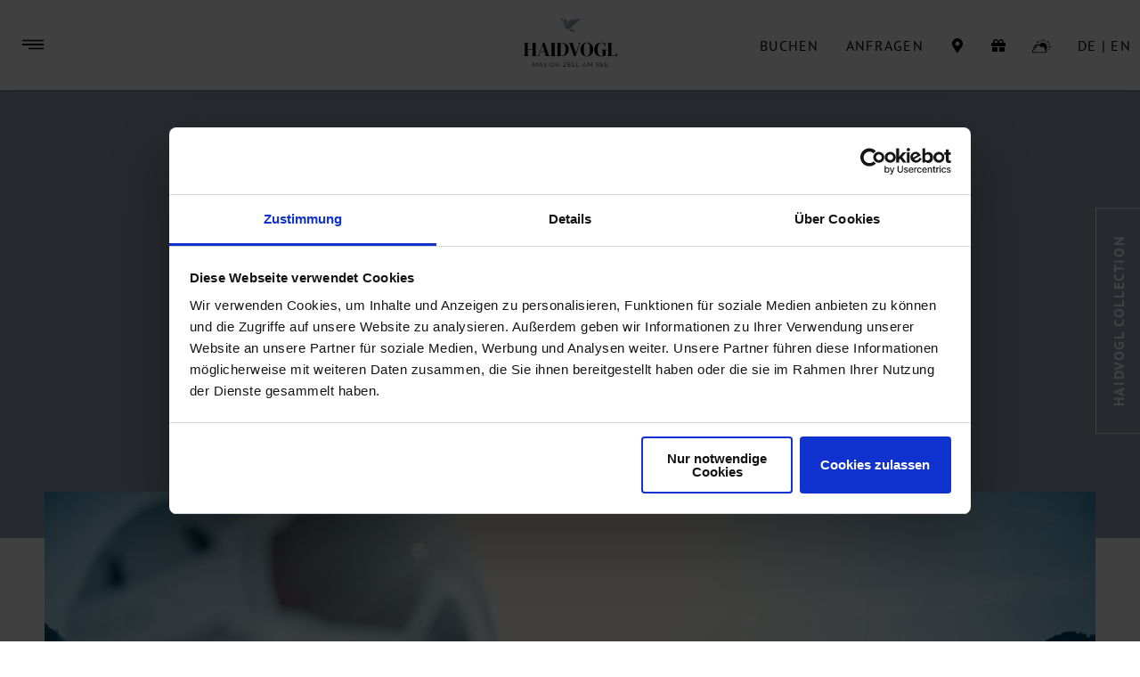

--- FILE ---
content_type: text/html; charset=utf-8
request_url: https://www.mavida.at/de/pauschalangebote-zell-am-see/grenzenloses-skivergnuegen-7-naechte/
body_size: 18918
content:
<!DOCTYPE html><html class="no-js" lang="de"><head><meta charset="utf-8">
<!-- 
	Design & Umsetzung © BlueChip Software GmbH <https://www.bluechip.at>
	 - - - - - - - - - - - - - - - - - - - - - - - - - - - - - - - - - - -
	This website is powered by TYPO3 - inspiring people to share!
	TYPO3 is a free open source Content Management Framework initially created by Kasper Skaarhoj and licensed under GNU/GPL.
	TYPO3 is copyright 1998-2026 of Kasper Skaarhoj. Extensions are copyright of their respective owners.
	Information and contribution at https://typo3.org/
-->
<title>Grenzenloses Skivergnügen 7 Nächte</title><meta name="generator" content="TYPO3 CMS"><meta name="description" content="7 unvergessliche N&amp;auml;chte und 6 atemberaubende Skitage, keinen Tag k&amp;uuml;rzer sollte ein Skiurlaub in Zell am See-Kaprun dauern. Hier treffen beste Schneebedingungen auf bestens pr&amp;auml;parierte Pisten und sonnenreiche Skitage auf viel Genuss abseits der Pisten. Jetzt hei&amp;szlig;t es Ski anschnallen und losfahren! Genie&amp;szlig;en Sie die perfekten Skitage in Zell am See-Kaprun, am Kitzsteinhorn oder in Saalbach-Hinterglemm mit dem inkludierten Ski Alpin Card &amp;ndash; 1 Ticket f&amp;uuml;r 3 Regionen.&amp;nbsp;7 &amp;Uuml;bernachtungen inkl. DAS VOGL Genie&amp;szlig;er-Fr&amp;uuml;hst&amp;uuml;ck und vielen weiteren Inklusivleistungen6 Tages Skipass &amp;ndash; Ski Alpin CardHAIDVOGL Welcome Drink"><meta property="og:title" content="Grenzenloses Skivergnügen 7 Nächte"><meta property="og:description" content="7 unvergessliche N&amp;auml;chte und 6 atemberaubende Skitage, keinen Tag k&amp;uuml;rzer sollte ein Skiurlaub in Zell am See-Kaprun dauern. Hier treffen beste Schneebedingungen auf bestens pr&amp;auml;parierte Pisten und sonnenreiche Skitage auf viel Genuss abseits der Pisten. Jetzt hei&amp;szlig;t es Ski anschnallen und losfahren! Genie&amp;szlig;en Sie die perfekten Skitage in Zell am See-Kaprun, am Kitzsteinhorn oder in Saalbach-Hinterglemm mit dem inkludierten Ski Alpin Card &amp;ndash; 1 Ticket f&amp;uuml;r 3 Regionen.&amp;nbsp;7 &amp;Uuml;bernachtungen inkl. DAS VOGL Genie&amp;szlig;er-Fr&amp;uuml;hst&amp;uuml;ck und vielen weiteren Inklusivleistungen6 Tages Skipass &amp;ndash; Ski Alpin CardHAIDVOGL Welcome Drink"><meta property="og:type" content="website"><meta property="og:site_name" content="Mavida"><meta property="og:url" content="https://www.mavida.at/de/pauschalangebote-zell-am-see/grenzenloses-skivergnuegen-7-naechte/"><meta property="og:image" content="https://www.mavida.at/fileadmin/user_upload/tx_bcexternalsalessources/1/skifahren-am-maiskogel-c-kitzsteinhorn-1-.jpg"><meta property="og:image:url" content="https://www.mavida.at/fileadmin/user_upload/tx_bcexternalsalessources/1/skifahren-am-maiskogel-c-kitzsteinhorn-1-.jpg"><meta property="og:image:width" content="1920"><meta property="og:image:height" content="1280"><meta name="twitter:card" content="summary"><meta name="twitter:title" content="Grenzenloses Skivergnügen 7 Nächte"><meta name="twitter:description" content="7 unvergessliche N&amp;auml;chte und 6 atemberaubende Skitage, keinen Tag k&amp;uuml;rzer sollte ein Skiurlaub in Zell am See-Kaprun dauern. Hier treffen beste Schneebedingungen auf bestens pr&amp;auml;parierte Pisten und sonnenreiche Skitage auf viel Genuss abseits der Pisten. Jetzt hei&amp;szlig;t es Ski anschnallen und losfahren! Genie&amp;szlig;en Sie die perfekten Skitage in Zell am See-Kaprun, am Kitzsteinhorn oder in Saalbach-Hinterglemm mit dem inkludierten Ski Alpin Card &amp;ndash; 1 Ticket f&amp;uuml;r 3 Regionen.&amp;nbsp;7 &amp;Uuml;bernachtungen inkl. DAS VOGL Genie&amp;szlig;er-Fr&amp;uuml;hst&amp;uuml;ck und vielen weiteren Inklusivleistungen6 Tages Skipass &amp;ndash; Ski Alpin CardHAIDVOGL Welcome Drink"><meta name="twitter:image" content="https://www.mavida.at/fileadmin/user_upload/tx_bcexternalsalessources/1/skifahren-am-maiskogel-c-kitzsteinhorn-1-.jpg"><meta name="geo.position" content="47.303883;12.794265"><meta name="geo.placename" content="ZELL AM SEE"><meta name="geo.region" content="AT-5"><meta name="icbm" content="47.303883,12.794265"><style>div,h3,li,p,ul{margin:0;padding:0}p{margin-bottom:1rem;font-size:inherit;line-height:inherit;text-rendering:optimizeLegibility;-webkit-hyphens:auto;hyphens:auto}.h3,h3{font-family:"DM Serif Display",serif;font-style:normal;font-weight:400;color:inherit;text-rendering:optimizeLegibility}.h3,h3{font-size:1.25rem;line-height:1.4;margin-top:0;margin-bottom:.8rem;font-weight:400;letter-spacing:.075em;line-height:1.5}.bc-packages-slider-item .button{background:#fff;border-color:#fff;color:#96a2b4}.bc-packages-slider-image{overflow:hidden;width:100%}.bc-packages-slider-item{padding:10px}.bc-packages-slider-item .figure{height:100%;display:flex;flex-flow:column;align-items:flex-start}.bc-packages-slider-item img{width:100%}.bc-packages-slider-item .bc-packages-slider-text{flex-grow:1;display:flex;flex-flow:column;justify-content:space-between;width:100%;background:#96a2b4;padding:40px;color:#fff;font-size:.75rem;line-height:1.25;letter-spacing:.1rem}.bc-packages-slider-item .bc-packages-slider-text .h3{font-family:"PT Sans",Helvetica,sans-serif;font-size:1rem;font-weight:700;text-transform:uppercase;margin-bottom:1.25rem}.bc-packages-slider-item .bc-packages-slider-text .item-details{font-weight:700}.bc-packages-slider-item .bc-packages-slider-text .item-details .nights{text-transform:uppercase}.bc-packages-slider-item .bc-packages-slider-text .general-price{font-weight:700;text-transform:uppercase}.bc-packages-slider-item .bc-packages-slider-text .button{margin:20px 0 0}html{line-height:1.15;-webkit-text-size-adjust:100%;box-sizing:border-box;font-size:100%}body{margin:0;margin:0;padding:0;background:#fff;font-family:"PT Sans",Helvetica,sans-serif;font-weight:400;line-height:1.5;color:#273241;-webkit-font-smoothing:antialiased;-moz-osx-font-smoothing:grayscale;letter-spacing:.08em}hr{box-sizing:content-box;height:0;overflow:visible;clear:both;max-width:75rem;height:0;margin:1.25rem auto;border-top:0;border-right:0;border-bottom:1px solid #cacaca;border-left:0}a{background-color:transparent;line-height:inherit;color:#273241;text-decoration:none;color:inherit;font-weight:700}img{border-style:none;display:inline-block;vertical-align:middle;max-width:100%;height:auto;-ms-interpolation-mode:bicubic}button{font-family:inherit;font-size:100%;line-height:1.15;margin:0;font-family:inherit}button{overflow:visible}button{text-transform:none}button{-webkit-appearance:button}button::-moz-focus-inner{border-style:none;padding:0}button:-moz-focusring{outline:ButtonText dotted 1px}::-webkit-file-upload-button{-webkit-appearance:button;font:inherit}*,::after,::before{box-sizing:inherit}button{padding:0;-webkit-appearance:none;-moz-appearance:none;appearance:none;border:0;border-radius:0;background:0 0;line-height:1}div,li,ul{margin:0;padding:0}a img{border:0}ul{margin-bottom:2rem;list-style-position:outside;line-height:inherit}li{font-size:inherit}ul{margin-left:1.25rem;list-style-type:disc}.grid-container{padding-right:.625rem;padding-left:.625rem;max-width:75rem;margin-left:auto;margin-right:auto}.grid-container.fluid{padding-right:.625rem;padding-left:.625rem;max-width:100%;margin-left:auto;margin-right:auto}.grid-x{display:flex;flex-flow:row wrap}.cell{flex:0 0 auto;min-height:0;min-width:0;width:100%}.grid-x>.small-3,.grid-x>.small-6{flex-basis:auto}@media print,screen and (min-width:48em){.grid-x>.medium-4,.grid-x>.medium-6{flex-basis:auto}}@media print,screen and (min-width:75.625em){.grid-x>.large-2,.grid-x>.large-4,.grid-x>.large-5{flex-basis:auto}}.grid-x>.small-3,.grid-x>.small-6{flex:0 0 auto}.grid-x>.small-3{width:25%}.grid-x>.small-6{width:50%}@media print,screen and (min-width:48em){.grid-x>.medium-4,.grid-x>.medium-6{flex:0 0 auto}.grid-x>.medium-4{width:33.33333%}.grid-x>.medium-6{width:50%}}@media print,screen and (min-width:75.625em){.grid-x>.large-2,.grid-x>.large-4,.grid-x>.large-5{flex:0 0 auto}.grid-x>.large-2{width:16.66667%}.grid-x>.large-4{width:33.33333%}.grid-x>.large-5{width:41.66667%}}.grid-padding-x>.cell{padding-right:.625rem;padding-left:.625rem}.grid-padding-y>.cell{padding-top:.625rem;padding-bottom:.625rem}.align-right{justify-content:flex-end}.align-center{justify-content:center}.align-justify{justify-content:space-between}.align-middle{align-items:center}.flex-container{display:flex}.flex-child-shrink{flex:0 1 auto}.flex-dir-column{flex-direction:column}@media screen and (max-width:0em),screen and (min-width:48em){.show-for-small-only{display:none!important}}@media screen and (max-width:47.99875em){.package-slider .bc-packages-slider-item:nth-child(n+4){display:none;visibility:hidden}.hide-for-small-only{display:none!important}.show-for-medium{display:none!important}#iconnav .icon-item.wetter{display:none}}@media screen and (min-width:48em) and (max-width:75.62375em){.hide-for-medium-only{display:none!important}}@media screen and (max-width:47.99875em),screen and (min-width:75.625em){.show-for-medium-only{display:none!important}}@media screen and (max-width:75.62375em){.show-for-large{display:none!important}.grid-container .grid-container:not(.no-reset){padding:0}}@media screen and (min-width:75.625em) and (max-width:119.99875em){.hide-for-large-only{display:none!important}}@media screen and (max-width:75.62375em),screen and (min-width:120em){.show-for-large-only{display:none!important}}@media screen and (min-width:120em){.hide-for-xlarge-only{display:none!important}}@media screen and (max-width:119.99875em){.show-for-xlarge-only{display:none!important}}::-moz-placeholder{color:#cacaca}::placeholder{color:#cacaca}.button,.button-hollow{display:inline-block;vertical-align:middle;margin:0 0 1rem;border:2px solid transparent;border-radius:0;line-height:1;text-align:center;text-decoration:none;padding:15px 45px;text-transform:uppercase;font-size:1rem;font-weight:700;letter-spacing:.1em}.button{background:#273241;border-color:#273241;color:#fff}.button-hollow{border-color:#fff;color:#fff;background:0 0}[class*=button-]+[class*=button-]{margin-left:10px}main{display:block}#header{position:fixed;background:rgba(255,255,255,0);left:0;top:0;z-index:20;width:100vw;color:#fff;box-shadow:0 0 8px transparent;text-transform:uppercase}@media screen and (min-width:87.5em){#header{padding:0 90px 0 80px}}#header ul{margin:0;padding:0;border:0;list-style:none}#header ul li{margin-bottom:initial}#header a{color:inherit;text-decoration:none;font-weight:400}#logo{width:100px;height:auto;margin:14px 0}html:not(.scrolled) .imageheader-enabled #logo{filter:drop-shadow(1px 2px 4px rgba(1,1,1,.7))}#logo-haidvogl path,#logo-haidvogl polygon{fill:#fff}#iconnav{line-height:.9375rem}html:not(.scrolled) .imageheader-enabled #iconnav{text-shadow:1px 2px 4px rgba(1,1,1,.7)}#iconnav li+li{margin-left:.625rem}@media print,screen and (min-width:48em){#iconnav{line-height:2.625rem}#iconnav li+li{margin-left:1.25rem}}#iconnav .icon-item{font-size:.9375rem}html:not(.scrolled) .imageheader-enabled #iconnav .icon-item{filter:drop-shadow(1px 2px 4px rgba(1,1,1,.7))}#iconnav .icon-item .svg-inline--fa:not(.fa-common-weather){vertical-align:-6.5%}@media screen and (min-width:48em) and (max-width:75.62375em){.grid-container{padding-left:4.375rem;padding-right:4.375rem}#logo{width:197px}html:not(.scrolled):not(.imageheader-disabled) #iconnav .icon-item.wetter{display:none}}#header-language-menu .lang+.lang::before{content:'|'}@media print,screen and (min-width:75.625em){.grid-container .grid-container{padding:0}#logo{width:200px;margin:40px 0;margin:40px 0}#iconnav li+li{margin-left:1.875rem}#header-language-menu{font-size:1rem}#menu-toggler{font-size:1.125rem}}#imageheader{position:relative;z-index:1}#bc-imageheader{position:relative;z-index:1;background:#fff;overflow:hidden}.bc-imageheader-slide{width:100%;position:relative;overflow:hidden}.bc-imageheader-slide img{display:block;width:100%}.bc-imageheader-slide .bc-imageheader-image{height:100%}.imageheader-layout-fullscreen .bc-imageheader-slide img{height:100vh;-o-object-fit:cover;object-fit:cover}.bc-imageheader-slide-description{position:absolute;top:50%;left:0;right:0;transform:translateY(-50%);color:#fff;text-align:center;text-transform:uppercase;text-shadow:1px 2px 4px rgba(1,1,1,.7);padding:0 55px}.bc-imageheader-slide-description .bc-imageheader-title{font-family:"PT Sans",Helvetica,sans-serif;font-size:1rem;font-weight:700;letter-spacing:.1em;margin-bottom:.75rem}@media print,screen and (min-width:48em){#iconnav .icon-item{font-size:1.25rem}#iconnav .icon-item .fa-common-weather{font-size:1.875rem}#header-language-menu{margin-left:1.875rem}.bc-imageheader-slide-description .bc-imageheader-title{font-size:1.5rem;font-size:1.875rem}}.bc-imageheader-slide-description .bc-imageheader-description{font-family:"DM Serif Display",serif;font-size:2.25rem;line-height:1;letter-spacing:.075em;margin-bottom:6vh}.bc-imageheader-slide-description .button-hollow{text-shadow:none}#menu-toggler{font-size:1.125rem;padding:0 10px;width:54px;color:inherit}html:not(.scrolled) .imageheader-enabled #menu-toggler{filter:drop-shadow(1px 2px 4px rgba(1,1,1,.7))}#menu-toggler .svg-inline--fa{width:1.35em}#menu-toggler-close{position:absolute;top:30px;left:30px;font-size:.9375rem;line-height:1}#mainnav{position:fixed;top:0;left:0;right:0;bottom:0;background:#96a2b4;z-index:1001;color:#fff;height:100vh;overflow:auto;letter-spacing:.15em;transform:translateY(-100%);padding:95px 30px 140px}html.menu-visible #mainnav{transform:translateY(0)}@media print,screen and (min-width:48em){.bc-imageheader-slide-description .bc-imageheader-description{font-size:3.4375rem;font-size:4.5rem}#menu-toggler-close{font-size:1rem}#mainnav{padding:70px}#mainnav .mainnav{height:100%}}@media print,screen and (min-width:75.625em){#menu-toggler-close{top:60px;left:60px;font-size:1rem}#mainnav{padding:100px 110px;display:flex;justify-content:center}}#mainnav .mainnav a.level-1.act span[data-title],#mainnav .mainnav a.level-1:focus span[data-title],#mainnav .mainnav a.level-1:hover span[data-title]{color:inherit}#header #mainnav .mainnav a.level-1.act,#header #mainnav .mainnav a.level-1:focus,#header #mainnav .mainnav a.level-1:hover,#mainnav .mainnav #header a.level-1.act,#mainnav .mainnav #header a.level-1:focus,#mainnav .mainnav #header a.level-1:hover{text-decoration:underline}#mainnav .mainnav{font-family:"DM Serif Display",serif;font-size:1.375rem}@media print,screen and (min-width:75.625em){#mainnav .mainnav{font-size:2vw;width:100%}#mainnav .mainnav .break{width:0;flex-basis:100%}}@media screen and (min-width:119.0625em){#mainnav .mainnav{font-size:2.1875rem;height:770px}}#mainnav .mainnav .ul.level-1,#mainnav .mainnav>div{height:100%}@media print,screen and (min-width:48em){#mainnav .mainnav .ul.level-1,#mainnav .mainnav>div{min-height:750px}}@media print,screen and (min-width:75.625em){#mainnav .mainnav .ul.level-1,#mainnav .mainnav>div{min-height:35vw}}#mainnav .mainnav .ul.level-1>.li{margin-bottom:.9375rem}#mainnav .mainnav .ul.level-2>.li{margin-top:.5rem}#mainnav .mainnav a{display:block}#header #mainnav .mainnav a.level-2.act,#header #mainnav .mainnav a.level-2:focus,#header #mainnav .mainnav a.level-2:hover{text-decoration:underline}#mainnav .mainnav .submenu>div{font-family:"PT Sans",Helvetica,sans-serif;font-size:.75rem;letter-spacing:.1em}#mainnav .mainnav .submenu>div a{font-weight:700}@media print,screen and (min-width:75.625em){#mainnav .mainnav .ul.level-2>.li{margin-top:0}#mainnav .mainnav .submenu>div{font-size:.83333vw}#menu-language-switcher{font-size:1.5rem}}@media screen and (min-width:100em){#mainnav{padding:100px 9vw}#mainnav .mainnav .ul.level-1,#mainnav .mainnav>div{min-height:750px}#mainnav .mainnav .submenu>div{font-size:1.25rem}}#menu-language-switcher{font-family:"PT Sans",Helvetica,sans-serif;display:flex}#slidein{position:fixed;top:0;right:-100vw;z-index:9;width:100vw;height:100vh;background-color:#fff}#slidein-button{position:fixed;right:0;z-index:9;top:50%;transform:rotate(180deg) translateY(50%);writing-mode:tb-lr;writing-mode:vertical-lr;text-transform:uppercase}#slidein-button .button-hollow{margin:0;padding:30px 16px;border:1px solid;border-left:0;width:50px}#slidein-button-close{position:absolute;top:10px;left:10px}#slidein-content{background-color:#fff;padding:100px 5vw 6vw;width:100vw;max-height:100vh;overflow:auto}@media print,screen and (min-width:75.625em){#slidein-button-close{top:60px;left:60px}#slidein-content{padding:3vw 12vw 6vw}}@media screen and (min-width:120em){#mainnav{padding:100px 7.5vw}#slidein-content{padding:3vw 18vw 6vw}}#slidein-content .haidvogl-collection-logo img{display:block;margin:0 auto 30px}#slidein-content .haidvogl-item-content{position:relative;overflow:hidden;box-shadow:3px 3px 9px rgba(1,1,1,.3)}@media screen and (max-width:75.62375em){#slidein-content .haidvogl-item-content{max-width:500px;margin:0 auto}}#slidein-content .haidvogl-item-content .haidvogl-item-text{padding:30px;background:#fff;display:flex;flex-wrap:wrap;align-items:flex-start;justify-content:center}@media print,screen and (min-width:75.625em){#slidein-content .haidvogl-item-content .haidvogl-item-text{position:absolute;left:0;right:0;bottom:-100%;height:100%;padding:8vw 2.75vw 6vw;text-align:justify;-webkit-hyphens:auto;hyphens:auto}}#slidein-content .haidvogl-item-content .haidvogl-item-text div{max-width:100%}#slidein-content .haidvogl-item-content .haidvogl-item-text .button{align-self:end;margin:15px 0 0}#breadcrumb{font-size:.5625rem;text-transform:uppercase;margin-bottom:2em}@media screen and (max-width:47.99875em){#breadcrumb{visibility:hidden}}.text-intro #breadcrumb{margin-top:100px}@media print,screen and (min-width:48em){.text-intro #breadcrumb{margin-top:170px}}#breadcrumb ul{margin:0;padding:0;border:0;list-style:none;display:flex;justify-content:center;flex-flow:row wrap}#breadcrumb ul li{margin-bottom:initial}#breadcrumb svg{color:inherit;margin:0 .7em;font-size:.5rem}#breadcrumb li{display:flex;align-items:center}#breadcrumb li:last-child:after{content:none}#breadcrumb a{text-decoration:none;color:inherit;vertical-align:middle}#breadcrumb a:focus,#breadcrumb a:hover{text-decoration:underline}.svg-inline--fa{display:inline-block;font-size:inherit;height:1em;overflow:visible;vertical-align:-12.5%}svg.svg-inline--fa:not(:root){overflow:visible}.svg-inline--fa.fa-w-16{width:1em}.bc-div-wrapper:not(.hr-align-center):not(.hr-align-right) hr{margin-left:0}.bc-div-wrapper.with-icon hr{display:none}#content .skd-offer-list-widget .container-progress ul.skd-breadcrumbs li.skd-active::before,#content .skd-offer-list-widget .container-progress ul.skd-breadcrumbs li:not(.skd-widget-disabled):hover::before{color:#273241}</style><link rel="stylesheet" href="/typo3temp/assets/compressed/merged-4d69537c7965726305016d3e7c11cff7-e25c7b9a0842aa3bd25c523c3fefd25f.css?1769219573" media="print" onload="this.media='all';this.onload=null;"><noscript><link rel="stylesheet" href="/typo3temp/assets/compressed/merged-4d69537c7965726305016d3e7c11cff7-e25c7b9a0842aa3bd25c523c3fefd25f.css?1769219573" media="all"></noscript><script>(function(w){let q=w.matchMedia('(prefers-reduced-motion:reduce)');w.bcReduceMotion=function(){return q&&q.matches}}(window))</script> <script type="text/javascript">document.documentElement.className = document.documentElement.className.replace(/(^|\s)no-(js(\s|$))/, '$1$2');</script> <meta name="viewport" content="width=device-width,initial-scale=1" /> <script id="Cookiebot" src="https://consent.cookiebot.com/uc.js" data-cbid="c0a99cc5-036d-4aa0-adf5-e2ec638b68e6" data-blockingmode="auto" data-culture="de" ></script> <link rel="apple-touch-icon" sizes="180x180" href="https://www.mavida.at/typo3conf/ext/bc_kunden_mavida/Resources/Public/Assets/Favicon/apple-touch-icon.png"><link rel="icon" type="image/png" sizes="32x32" href="https://www.mavida.at/typo3conf/ext/bc_kunden_mavida/Resources/Public/Assets/Favicon/favicon-32x32.png"><link rel="icon" type="image/png" sizes="16x16" href="https://www.mavida.at/typo3conf/ext/bc_kunden_mavida/Resources/Public/Assets/Favicon/favicon-16x16.png"><link rel="manifest" href="https://www.mavida.at/typo3conf/ext/bc_kunden_mavida/Resources/Public/Assets/Favicon/site.webmanifest"><link rel="mask-icon" href="https://www.mavida.at/typo3conf/ext/bc_kunden_mavida/Resources/Public/Assets/Favicon/safari-pinned-tab.svg" color="#96a2b4"><link rel="shortcut icon" href="https://www.mavida.at/typo3conf/ext/bc_kunden_mavida/Resources/Public/Assets/Favicon/favicon.ico"><meta name="msapplication-TileColor" content="#96a2b4"><meta name="msapplication-TileImage" content="https://www.mavida.at/typo3conf/ext/bc_kunden_mavida/Resources/Public/Assets/Favicon/mstile-144x144.png"><meta name="msapplication-config" content="https://www.mavida.at/typo3conf/ext/bc_kunden_mavida/Resources/Public/Assets/Favicon/browserconfig.xml"><meta name="theme-color" content="#96a2b4"> <!-- Google Tag Manager --> <script>(function(w,d,s,l,i){w[l]=w[l]||[];w[l].push({'gtm.start': new Date().getTime(),event:'gtm.js'});var f=d.getElementsByTagName(s)[0], j=d.createElement(s),dl=l!='dataLayer'?'&l='+l:'';j.async=true;j.src= 'https://www.googletagmanager.com/gtm.js?id='+i+dl;f.parentNode.insertBefore(j,f); })(window,document,'script','dataLayer','GTM-NH8HH5B');</script> <!-- End Google Tag Manager --> <link rel="dns-prefetch" href="https://www.googletagmanager.com" /><link rel="dns-prefetch" href="https://mavida-at.reguest-hub-api.reguest.io" /><link rel="dns-prefetch" href="https://consent.cookiebot.com" /><link rel="canonical" href="https://www.mavida.at/de/pauschalangebote-zell-am-see/grenzenloses-skivergnuegen-7-naechte/"/><link rel="alternate" hreflang="de" href="https://www.mavida.at/de/pauschalangebote-zell-am-see/grenzenloses-skivergnuegen-7-naechte/"/><link rel="alternate" hreflang="en" href="https://www.mavida.at/en/packages-zell-am-see/unlimited-ski-pleasure-7-nights/"/><link rel="alternate" hreflang="x-default" href="https://www.mavida.at/de/pauschalangebote-zell-am-see/grenzenloses-skivergnuegen-7-naechte/"/></head><body class="page"> <noscript><iframe src="https://www.googletagmanager.com/ns.html?id=GTM-NH8HH5B" height="0" width="0" style="display:none;visibility:hidden"></iframe></noscript> <header class="page-sub imageheader-disabled"> <div id="header" class="grid-container fluid"><div class="grid-x align-justify align-middle" id="header-top"><div class="cell small-3 medium-4 large-5" id="menu-toggler-wrapper"><button id="menu-toggler" aria-controls="mainnav" data-tooltip-open="Menü öffnen"><svg role="img" viewBox="0 0 20 9.13" class="svg-inline--fa fa-common-menu fa-w-16" data-icon="menu" aria-labelledby="svg-0-common-menu-0-title"><title id="svg-0-common-menu-0-title">Öffnen</title><use fill="currentColor" xlink:href="https://www.mavida.at/typo3conf/ext/bc_kunden_mavida/Resources/Public/Assets/icons.svg?1695363567#common-menu" x="0" y="0" width="100%" height="100%"></use></svg></button></div><div id="mainnav" class="grid-container fluid"><nav class="mainnav" aria-label="Primary"><div><div class="ul level-1 grid-x flex-dir-column"><div class="li medium-6 large-4"><a class="level-1 " href="/de/service/anfrage/" title="Anfrage"><span><span>Anfrage</span></span><span class="helper"></span></a></div><div class="li medium-6 large-4"><a class="level-1 " href="https://booking.mavida.at" target="_blank" title="Buchen" rel="noreferrer"><span><span>Buchen</span></span><span class="helper"></span></a></div><div class="li act cur medium-6 large-4"><a class="level-1 act cur" href="/de/pauschalangebote-zell-am-see/" title="Packages"><span><span>Packages</span></span><span class="helper"></span></a></div><div class="li has-children medium-6 large-4"><a class="level-1 has-children" href="/de/zimmer-suiten-zell-am-see/" title="Zimmer &amp; Suiten"><span><span>Zimmer &amp; Suiten</span></span><span class="helper"></span></a><div class="submenu level-2" data-child-count="9"><div><div class="ul level-2"><div class="li "><a class="level-2 " href="/de/zimmer-suiten-zell-am-see/panorama-suite-deluxe/" title="Panorama Suite Deluxe"><span><span>Panorama Suite Deluxe</span></span><span class="helper"></span></a></div><div class="li "><a class="level-2 " href="/de/zimmer-suiten-zell-am-see/panorama-suite-superior/" title="Panorama Suite Superior"><span><span>Panorama Suite Superior</span></span><span class="helper"></span></a></div><div class="li "><a class="level-2 " href="/de/zimmer-suiten-zell-am-see/doppelzimmer-spa-superior/" title="Doppelzimmer Spa Superior"><span><span>Doppelzimmer Spa Superior</span></span><span class="helper"></span></a></div><div class="li "><a class="level-2 " href="/de/zimmer-suiten-zell-am-see/doppelzimmer-superior/" title="Doppelzimmer Superior"><span><span>Doppelzimmer Superior</span></span><span class="helper"></span></a></div><div class="li "><a class="level-2 " href="/de/zimmer-suiten-zell-am-see/doppelzimmer-ohne-balkon/" title="Doppelzimmer ohne Balkon"><span><span>Doppelzimmer ohne Balkon</span></span><span class="helper"></span></a></div><div class="li "><a class="level-2 " href="/de/zimmer-suiten-zell-am-see/penthouse-suite/" title="Penthouse Suite"><span><span>Penthouse Suite</span></span><span class="helper"></span></a></div><div class="li "><a class="level-2 " href="/de/zimmer-suiten-zell-am-see/familyroom-deluxe/" title="FamilyRoom Deluxe"><span><span>FamilyRoom Deluxe</span></span><span class="helper"></span></a></div><div class="li "><a class="level-2 " href="/de/zimmer-suiten-zell-am-see/familyroom-superior/" title="FamilyRoom Superior"><span><span>FamilyRoom Superior</span></span><span class="helper"></span></a></div><div class="li "><a class="level-2 " href="/de/zimmer-suiten-zell-am-see/familyroom/" title="FamilyRoom"><span><span>FamilyRoom</span></span><span class="helper"></span></a></div></div></div></div></div><div class="li has-children medium-6 large-4"><a class="level-1 has-children" href="/de/pop-up-living/" title="Pop-up Living"><span><span>Pop-up Living</span></span><span class="helper"></span></a><div class="submenu level-2" data-child-count="4"><div><div class="ul level-2"><div class="li "><a class="level-2 " href="/de/zimmer-suiten-zell-am-see/livingroom-erlberg/" title="LIVINGROOM Erlberg "><span><span>LIVINGROOM Erlberg </span></span><span class="helper"></span></a></div><div class="li "><a class="level-2 " href="/de/zimmer-suiten-zell-am-see/livingroom-fuerstensuite/" title="LIVINGROOM Fürstensuite"><span><span>LIVINGROOM Fürstensuite</span></span><span class="helper"></span></a></div><div class="li "><a class="level-2 " href="/de/zimmer-suiten-zell-am-see/livingroom-sonnberg/" title="LIVINGROOM Sonnberg"><span><span>LIVINGROOM Sonnberg</span></span><span class="helper"></span></a></div><div class="li "><a class="level-2 " href="/de/zimmer-suiten-zell-am-see/livingroom-hundstein/" title="LIVINGROOM Hundstein "><span><span>LIVINGROOM Hundstein </span></span><span class="helper"></span></a></div></div></div></div></div><div class="li has-children medium-6 large-4"><a class="level-1 has-children" href="/de/" title="mavida"><span><span>mavida</span></span><span class="helper"></span></a><div class="submenu level-2" data-child-count="5"><div><div class="ul level-2"><div class="li "><a class="level-2 " href="/de/porsche-mieten/" title="Porsche Rental"><span><span>Porsche Rental</span></span><span class="helper"></span></a></div><div class="li "><a class="level-2 " href="/de/mavida/inklusivleistungen/" title="Inklusivleistungen"><span><span>Inklusivleistungen</span></span><span class="helper"></span></a></div><div class="li "><a class="level-2 " href="/de/mavida/gastgeber-philosophie/" title="gastgeber und philosophie"><span><span>gastgeber und philosophie</span></span><span class="helper"></span></a></div><div class="li "><a class="level-2 " href="/de/mavida/impressionen-zell-am-see/" title="Impressionen"><span><span>Impressionen</span></span><span class="helper"></span></a></div><div class="li "><a class="level-2 " href="/de/mavida/bewertungen-partner/" title="bewertungen und partner"><span><span>bewertungen und partner</span></span><span class="helper"></span></a></div></div></div></div></div><div class="li has-children medium-6 large-4"><a class="level-1 has-children" href="/de/kulinarik/" title="Kulinarik"><span><span>Kulinarik</span></span><span class="helper"></span></a><div class="submenu level-2" data-child-count="2"><div><div class="ul level-2"><div class="li "><a class="level-2 " href="/de/kulinarik/mavida-fruehstueck/" title="MAVIDA Frühstück"><span><span>MAVIDA Frühstück</span></span><span class="helper"></span></a></div><div class="li "><a class="level-2 " href="/de/restaurant-zell-am-see/" title="das vogl"><span><span>das vogl</span></span><span class="helper"></span></a></div></div></div></div></div><div class="li has-children medium-6 large-4"><a class="level-1 has-children" href="/de/wellnesshotel-zell-am-see/" title="Wellness &amp; Spa"><span><span>Wellness &amp; Spa</span></span><span class="helper"></span></a><div class="submenu level-2" data-child-count="6"><div><div class="ul level-2"><div class="li "><a class="level-2 " href="/de/wellness-behandlungen/" title="Behandlungen"><span><span>Behandlungen</span></span><span class="helper"></span></a></div><div class="li "><a class="level-2 " href="/de/wasserwelt/" title="Wasserwelt"><span><span>Wasserwelt</span></span><span class="helper"></span></a></div><div class="li "><a class="level-2 " href="/de/wellness-spa/saunawelt/" title="Saunawelt"><span><span>Saunawelt</span></span><span class="helper"></span></a></div><div class="li "><a class="level-2 " href="/de/wellness-spa/fit-active/" title="Fit &amp; Active"><span><span>Fit &amp; Active</span></span><span class="helper"></span></a></div><div class="li "><a class="level-2 " href="/de/wellness-spa/produkte/" title="Produkte"><span><span>Produkte</span></span><span class="helper"></span></a></div><div class="li "><a class="level-2 " href="/de/day-spa-zell-am-see/" title="Day Spa"><span><span>Day Spa</span></span><span class="helper"></span></a></div></div></div></div></div><div class="break"></div><div class="li has-children medium-6 large-4"><a class="level-1 has-children" href="/de/oesterreich-urlaub-berge/" title="Aktivitäten"><span><span>Aktivitäten</span></span><span class="helper"></span></a><div class="submenu level-2" data-child-count="2"><div><div class="ul level-2"><div class="li "><a class="level-2 " href="/de/sommerurlaub-oesterreich-see/" title="Sommer"><span><span>Sommer</span></span><span class="helper"></span></a></div><div class="li "><a class="level-2 " href="/de/winterurlaub-salzburger-land/" title="Winter"><span><span>Winter</span></span><span class="helper"></span></a></div></div></div></div></div><div class="li medium-6 large-4"><a class="level-1 " href="/de/events-und-seminare/" title="Events &amp; Seminare"><span><span>Events &amp; Seminare</span></span><span class="helper"></span></a></div><div class="li medium-6 large-4"><a class="level-1 " href="/de/gutscheine-wellnesshotel/" title="Gutscheine"><span><span>Gutscheine</span></span><span class="helper"></span></a></div><div class="li medium-6 large-4"><a class="level-1 " href="/de/karriere/" title="Karriere"><span><span>Karriere</span></span><span class="helper"></span></a></div><div class="li medium-6 large-4"><a class="level-1 " href="/de/haidvogl-club/" title="Haidvogl Club"><span><span>Haidvogl Club</span></span><span class="helper"></span></a></div><div class="li medium-6 large-4"><a class="level-1 " href="/de/kontakt-anreise/" title="Kontakt &amp; Anreise"><span><span>Kontakt &amp; Anreise</span></span><span class="helper"></span></a></div><div class="li medium-6 large-4"><a class="level-1 " href="/de/wissenswertes/" title="Wissenswertes"><span><span>Wissenswertes</span></span><span class="helper"></span></a></div><div id="menu-language-switcher"></div></div></div></nav><button id="menu-toggler-close" aria-controls="mainnav" data-tooltip-close="Menü schließen"><svg role="img" viewBox="0 0 47.971 47.971" class="svg-inline--fa fa-common-close fa-w-16" data-icon="close" aria-labelledby="svg-0-common-close-1-title"><title id="svg-0-common-close-1-title">Schließen</title><use fill="currentColor" xlink:href="https://www.mavida.at/typo3conf/ext/bc_kunden_mavida/Resources/Public/Assets/icons.svg?1695363567#common-close" x="0" y="0" width="100%" height="100%"></use></svg></button></div><div class="cell small-6 medium-4 large-2 flex-container align-center"><div id="logo"><a href="/de/"><svg id="logo-haidvogl" data-name="Logo Mavida" xmlns="http://www.w3.org/2000/svg" viewBox="0 0 348.49 182.8"><title>Logo Haidvogl Mavida Zell am See</title><g class="icon"><polygon points="149.34 27.82 149.34 0 163.25 13.91 149.34 27.82"/><polygon points="136.84 9.13 145.97 0 145.97 9.13 136.84 9.13"/><polygon points="193.37 53.53 168.9 48.78 179.09 39.77 193.37 53.53"/><polygon points="165.95 45.69 150.17 31.86 174.99 7.94 213.91 2.75 165.95 45.69"/></g><g class="text"><path d="M35.42,182.12a.67.67,0,0,1-.21.48.75.75,0,0,1-1,0,.67.67,0,0,1-.2-.48V167.39a.61.61,0,0,1,.52-.64.66.66,0,0,1,.79.31l7,11.06,7-11.06a.66.66,0,0,1,.79-.31.63.63,0,0,1,.52.64v14.73a.7.7,0,0,1-.71.67.71.71,0,0,1-.5-.19.67.67,0,0,1-.2-.48V169.8l-6.33,10h0v.06h0v0h-.65L42,180h-.06V180h0l0-.06h0l-6.33-10Z"/><path d="M56.8,182.73a.66.66,0,0,1-.38-.85v0l1.64-3.76h0l4.77-11,.06-.12.05,0v-.05h.11a.55.55,0,0,1,.25-.1h.27a.64.64,0,0,1,.26.1h.06v.1l.06.12,4.77,11h0l1.64,3.76a.66.66,0,0,1-.35.86h0a.63.63,0,0,1-.27.06.64.64,0,0,1-.65-.42L67.79,179h-8.6l-1.47,3.34a.64.64,0,0,1-.65.42h-.14Zm10.42-5-3.73-8.56-3.73,8.56Z"/><path d="M86.75,166.72a.66.66,0,0,1,.4.35.62.62,0,0,1,0,.5l-5.44,14.77h0l-.06.08h0l-.09.09h0l-.07.05h0l-.08.05H81l-.09-.05h0l-.07-.05h0l-.08-.09h0v-.08h0L75,167.57a.55.55,0,0,1,0-.5.66.66,0,0,1,.4-.35.72.72,0,0,1,.54,0,.64.64,0,0,1,.35.39l4.78,13,4.79-13a.64.64,0,0,1,.35-.39l.26-.12Z"/><path d="M94.13,182.12a.64.64,0,0,1-.21.47.72.72,0,0,1-1,0,.64.64,0,0,1-.21-.47V167.4a.64.64,0,0,1,.21-.47.72.72,0,0,1,1,0,.64.64,0,0,1,.21.47Z"/><path d="M101.54,182.79a.66.66,0,0,1-.5-.19.67.67,0,0,1-.21-.48V167.35a.63.63,0,0,1,.21-.48.67.67,0,0,1,.5-.21h3.92a8.32,8.32,0,0,1,6,2.36,7.76,7.76,0,0,1,.4,11l-.4.4a8.32,8.32,0,0,1-6,2.36h-3.91Zm.71-1.36h3.2a7,7,0,0,0,5-2,6.45,6.45,0,0,0,.33-9.12q-.15-.17-.33-.33a7,7,0,0,0-5-2h-3.21Z"/><path d="M119.65,182.73a.65.65,0,0,1-.38-.87l1.64-3.76h0l4.78-11a.34.34,0,0,1,.06-.12v-.1h.06a.51.51,0,0,1,.24-.1h.27a.64.64,0,0,1,.26.1h.06v.1a.34.34,0,0,1,.06.12l4.78,11h0l1.64,3.76a.65.65,0,0,1-.38.87.63.63,0,0,1-.27.06.64.64,0,0,1-.65-.42L130.64,179H122l-1.46,3.34a.64.64,0,0,1-.65.42h-.14Zm10.41-5-3.73-8.56-3.72,8.56Z"/><path d="M159.5,166.66a.68.68,0,0,1,.64.37.62.62,0,0,1-.08.72L148.8,181.44h10.38a.67.67,0,0,1,.5.21.65.65,0,0,1,0,.94.7.7,0,0,1-.5.2H147.34a.65.65,0,0,1-.63-.38.57.57,0,0,1,.08-.71L158.05,168H147.66a.68.68,0,0,1-.7-.66.63.63,0,0,1,.21-.48.7.7,0,0,1,.49-.2Z"/><path d="M166.22,182.79a.7.7,0,0,1-.49-.2.62.62,0,0,1-.22-.47V167.34a.62.62,0,0,1,.22-.47.6.6,0,0,1,.49-.21h9.37a.66.66,0,0,1,.49.2.64.64,0,0,1,.1.9.47.47,0,0,1-.1.1.65.65,0,0,1-.49.19h-8.66v6h6.47a.67.67,0,0,1,.5.21.58.58,0,0,1,.21.47.64.64,0,0,1-.21.47.7.7,0,0,1-.5.2h-6.47v6h8.66a.65.65,0,0,1,.49.21.58.58,0,0,1,.21.47.64.64,0,0,1-.21.47.7.7,0,0,1-.49.2Z"/><path d="M182.46,166.72a.7.7,0,0,1,.49.2.6.6,0,0,1,.2.47v14.06h7.66a.7.7,0,0,1,.49.2.64.64,0,0,1,.21.47.67.67,0,0,1-.21.48.65.65,0,0,1-.49.19h-8.35a.69.69,0,0,1-.51-.19.67.67,0,0,1-.2-.48V167.39a.63.63,0,0,1,.2-.47A.74.74,0,0,1,182.46,166.72Z"/><path d="M197.4,166.72a.7.7,0,0,1,.49.2.63.63,0,0,1,.2.47v14.06h7.66a.7.7,0,0,1,.49.2.64.64,0,0,1,.21.47.67.67,0,0,1-.21.48.65.65,0,0,1-.49.19H197.4a.69.69,0,0,1-.51-.19.67.67,0,0,1-.2-.48V167.39a.63.63,0,0,1,.2-.47A.74.74,0,0,1,197.4,166.72Z"/><path d="M220,182.73a.65.65,0,0,1-.38-.87l1.64-3.76h0l4.78-11a.34.34,0,0,1,.06-.12v-.1h.11a.64.64,0,0,1,.24-.1h.28a.64.64,0,0,1,.26.1h.06l0,.05v0l.05.12,4.78,11h0l1.64,3.76a.57.57,0,0,1,0,.51.75.75,0,0,1-.65.42.64.64,0,0,1-.65-.42L231,179h-8.61l-1.46,3.34a.64.64,0,0,1-.65.42h-.14Zm10.41-5-3.72-8.56L223,177.68Z"/><path d="M240.5,182.12a.67.67,0,0,1-.2.48.75.75,0,0,1-1,0,.67.67,0,0,1-.2-.48V167.39a.61.61,0,0,1,.52-.64.66.66,0,0,1,.79.31l7,11.06,7-11.06a.66.66,0,0,1,.79-.31.62.62,0,0,1,.51.64v14.73a.67.67,0,0,1-.21.48.65.65,0,0,1-.49.19.71.71,0,0,1-.5-.19.67.67,0,0,1-.2-.48V169.8l-6.33,10h0l0,.06h0v0h-.78l-.05,0h0v-.06h0l-6.34-10Z"/><path d="M276.14,175.4a5.83,5.83,0,0,1-4.27-1.49,3.5,3.5,0,0,1-1.09-2.71,4.4,4.4,0,0,1,1.62-3.2,5.29,5.29,0,0,1,3.62-1.31,7.2,7.2,0,0,1,3.32.74,4,4,0,0,1,2.22,2.55.63.63,0,0,1-.07.5.7.7,0,0,1-1,.24.69.69,0,0,1-.32-.41,2.7,2.7,0,0,0-1.65-1.77A5.9,5.9,0,0,0,276,168a4,4,0,0,0-2.66.94,3.23,3.23,0,0,0-1.18,2.32,2.27,2.27,0,0,0,.71,1.72,4.58,4.58,0,0,0,3.27,1.07.71.71,0,0,1,.49.21.62.62,0,0,1,.2.48.61.61,0,0,1-.21.46.69.69,0,0,1-.49.19ZM273,182.06a4,4,0,0,1-2.22-2.56.66.66,0,0,1,.51-.81.75.75,0,0,1,.53.07.64.64,0,0,1,.32.4,2.75,2.75,0,0,0,1.65,1.79,6,6,0,0,0,2.54.5,4,4,0,0,0,2.65-.94,3.17,3.17,0,0,0,1.18-2.3,2.22,2.22,0,0,0-.71-1.73,4.46,4.46,0,0,0-3.26-1.08.7.7,0,0,1-.5-.2.63.63,0,0,1-.2-.47.62.62,0,0,1,.22-.47.7.7,0,0,1,.5-.2,5.89,5.89,0,0,1,4.27,1.51,3.42,3.42,0,0,1,1.07,2.7,4.36,4.36,0,0,1-1.6,3.21,5.33,5.33,0,0,1-3.62,1.31A7.39,7.39,0,0,1,273,182.06Z"/><path d="M288.23,182.79a.7.7,0,0,1-.49-.2.62.62,0,0,1-.22-.47V167.34a.57.57,0,0,1,.22-.47.6.6,0,0,1,.49-.21h9.36a.63.63,0,0,1,.5.2.64.64,0,0,1,.1.9.47.47,0,0,1-.1.1.66.66,0,0,1-.5.19h-8.65v6h6.47a.67.67,0,0,1,.5.21.58.58,0,0,1,.21.47.64.64,0,0,1-.21.47.7.7,0,0,1-.5.2h-6.47v6h8.65a.67.67,0,0,1,.5.21.58.58,0,0,1,.21.47.64.64,0,0,1-.21.47.7.7,0,0,1-.5.2Z"/><path d="M304.44,182.79a.7.7,0,0,1-.49-.2.64.64,0,0,1-.21-.47V167.34a.58.58,0,0,1,.21-.47.65.65,0,0,1,.49-.21h9.37a.66.66,0,0,1,.49.2.64.64,0,0,1,.1.9.47.47,0,0,1-.1.1.65.65,0,0,1-.49.19h-8.66v6h6.48a.65.65,0,0,1,.49.21.58.58,0,0,1,.21.47.64.64,0,0,1-.21.47.7.7,0,0,1-.49.2h-6.48v6h8.66a.65.65,0,0,1,.49.21.58.58,0,0,1,.21.47.64.64,0,0,1-.21.47.7.7,0,0,1-.49.2Z"/><path d="M0,142.86v-.75l1.49-.59a3.44,3.44,0,0,0,2-1.42A4.92,4.92,0,0,0,4,137.78V98.69a5.07,5.07,0,0,0-.48-2.39,3.44,3.44,0,0,0-2-1.42L0,94.28v-.75H19v.75l-1.27.52a3.63,3.63,0,0,0-1.94,1.39,4.55,4.55,0,0,0-.52,2.35V116.7H33.11V98.54a4.78,4.78,0,0,0-.48-2.35,3.5,3.5,0,0,0-2-1.39l-1.34-.52v-.75H48.36v.75l-1.5.6a3.56,3.56,0,0,0-1.94,1.42,4.72,4.72,0,0,0-.52,2.39v39.09a4.45,4.45,0,0,0,.52,2.32,3.64,3.64,0,0,0,1.94,1.42l1.5.59v.75H29.3v-.75l1.34-.44a3.86,3.86,0,0,0,2-1.46,4.82,4.82,0,0,0,.48-2.36V118.2H15.25v19.65a3.81,3.81,0,0,0,2.46,3.82l1.27.44v.75Z"/><path d="M50.6,142.86v-.75l1.87-.67a5.45,5.45,0,0,0,3.66-3.86L71.53,93.4h6.35l15.18,44.47a7.8,7.8,0,0,0,1.34,2.51,5.66,5.66,0,0,0,2.32,1.46l.89.29v.75h-19v-.75l1.12-.37a2.87,2.87,0,0,0,1.91-1.68,4.45,4.45,0,0,0-.12-2.58L78,126.72H61.44l-3.59,10.54a5.67,5.67,0,0,0-.34,2.61c.13.65.71,1.17,1.76,1.57l1.65.67v.75ZM62,125.22H77.58L70,102Z"/><path d="M100,142.86v-.75l1.49-.59a3.4,3.4,0,0,0,2-1.42,5.1,5.1,0,0,0,.49-2.4v-39a5.31,5.31,0,0,0-.45-2.39,3.22,3.22,0,0,0-2-1.42l-1.49-.6v-.75h19.2v.75l-1.49.6a3.37,3.37,0,0,0-2,1.42,4.92,4.92,0,0,0-.49,2.39v39a4.8,4.8,0,0,0,.49,2.36,3.77,3.77,0,0,0,2,1.46l1.49.59v.75Z"/><path d="M122.5,142.86v-.75l1.57-.59a3.73,3.73,0,0,0,2.39-3.82v-39c0-2-.79-3.26-2.39-3.81l-1.57-.6v-.75h19.74a29.42,29.42,0,0,1,13.64,3A21,21,0,0,1,164.7,105a26.45,26.45,0,0,1,3.1,13.19,25.28,25.28,0,0,1-3.37,13.38,21.9,21.9,0,0,1-9.38,8.45,32.15,32.15,0,0,1-14.16,2.91Zm15.18-1.49h3.21a15.75,15.75,0,0,0,8.67-2.13q3.28-2.13,4.82-7.18t1.53-13.86q0-8.82-1.53-13.87t-4.74-7.17A15,15,0,0,0,141.19,95h-3.51Z"/><path d="M187.46,143.09l-16-44.55a6.14,6.14,0,0,0-1.38-2.35,5.46,5.46,0,0,0-2.36-1.31l-1.79-.6v-.75h21.53v.75l-2.32.67c-1.15.3-1.78.82-1.91,1.57a6.2,6.2,0,0,0,.34,2.77l11.06,32.81,11.14-32.89a8.39,8.39,0,0,0,.56-2.84c0-.75-.61-1.27-1.76-1.57l-1.94-.52v-.75h10.46v.75l-2,.6a3.18,3.18,0,0,0-2,1.31A11.31,11.31,0,0,0,208,98.61l-15,44.48Z"/><path d="M235.29,144.21a23.8,23.8,0,0,1-8.78-1.65,22.28,22.28,0,0,1-7.55-4.89,23.06,23.06,0,0,1-5.27-8.11,30.36,30.36,0,0,1-1.94-11.36,30.2,30.2,0,0,1,1.94-11.29,22.77,22.77,0,0,1,12.89-13,23.43,23.43,0,0,1,8.71-1.68,24.38,24.38,0,0,1,8.78,1.6,21.72,21.72,0,0,1,7.55,4.86,23.22,23.22,0,0,1,5.27,8.15,30.77,30.77,0,0,1,1.94,11.4,30.4,30.4,0,0,1-1.94,11.25,22.62,22.62,0,0,1-12.82,13.08A23.35,23.35,0,0,1,235.29,144.21Zm0-1.57a9.8,9.8,0,0,0,6.65-2.21c1.7-1.47,2.93-4,3.7-7.55a73,73,0,0,0,1.16-14.68,73.75,73.75,0,0,0-1.16-14.76c-.77-3.57-2-6.08-3.7-7.55a11,11,0,0,0-13.23,0c-1.69,1.47-2.93,4-3.7,7.55a73.75,73.75,0,0,0-1.16,14.76A73,73,0,0,0,225,132.88c.77,3.57,2,6.08,3.7,7.55A9.7,9.7,0,0,0,235.29,142.64Z"/><path d="M288.73,144.21A27.53,27.53,0,0,1,275.31,141a22.66,22.66,0,0,1-9-9A28.11,28.11,0,0,1,263,118.12a27.75,27.75,0,0,1,3.21-13.6,22.44,22.44,0,0,1,9.31-9.08,31.08,31.08,0,0,1,14.76-3.25,29,29,0,0,1,7.36.89,27.11,27.11,0,0,1,6.47,2.62l.3,10.46h-.75l-4.19-7.77a11.26,11.26,0,0,0-1.79-2.69,5.55,5.55,0,0,0-2.09-1.27,18.33,18.33,0,0,0-2.21-.56,14.71,14.71,0,0,0-2.65-.19,14,14,0,0,0-8.19,2.47,15.71,15.71,0,0,0-5.49,7.85q-1.95,5.37-1.94,14.12A45.34,45.34,0,0,0,277,132.25q1.83,5.46,5.19,8a12.67,12.67,0,0,0,7.78,2.5,7.17,7.17,0,0,0,1.31-.11c.42-.07.83-.16,1.23-.26a2.27,2.27,0,0,0,1.87-1.2,5.41,5.41,0,0,0,.45-2.31V124a3.38,3.38,0,0,0-3-3.59l-3.44-.9v-.75h21.08v.75l-1.05.3a3.63,3.63,0,0,0-2.84,3.74V139.8a36.36,36.36,0,0,1-7.89,3.29A33.06,33.06,0,0,1,288.73,144.21Z"/><path d="M311.53,142.86v-.75l1.57-.59a3.43,3.43,0,0,0,2-1.46,5.77,5.77,0,0,0,.41-2.36v-39a5.37,5.37,0,0,0-.51-2.4,3.21,3.21,0,0,0-1.94-1.42l-1.57-.6v-.75h19.06v.75l-1.35.6a3.45,3.45,0,0,0-1.94,1.45,5,5,0,0,0-.53,2.43v42.61h11.52a5.42,5.42,0,0,0,4.07-1.35,14.32,14.32,0,0,0,2.5-3.88l2.92-6.28h.75l-.68,13Z"/></g></svg></a></div></div><div class="cell small-3 medium-4 large-5 flex-container align-right align-middle" id="iconnav"><ul class="no-list-style flex-container"><li class="show-for-large item buchen "><a href="https://booking.mavida.at" target="_blank" title="Buchen" rel="noreferrer"> Buchen </a></li><li class="show-for-large item anfragen "><a href="/de/service/anfrage/" title="Anfragen"> Anfragen </a></li><li class="icon-item anreise "><a href="/de/kontakt-anreise/" title="Anreise"><svg role="img" viewBox="0 0 384 512" class="svg-inline--fa fa-brands-map-marker-alt fa-w-16" data-icon="map-marker-alt" aria-labelledby="svg-0-brands-map-marker-alt-2-title"><title id="svg-0-brands-map-marker-alt-2-title">Icon: Anreise</title><use fill="currentColor" xlink:href="https://www.mavida.at/typo3conf/ext/bc_kunden_mavida/Resources/Public/Assets/icons.svg?1695363567#brands-map-marker-alt" x="0" y="0" width="100%" height="100%"></use></svg></a></li><li class="icon-item gutscheine "><a href="/de/gutscheine-wellnesshotel/" title="Gutscheine"><svg role="img" viewBox="0 0 512 512" class="svg-inline--fa fa-brands-gift fa-w-16" data-icon="gift" aria-labelledby="svg-0-brands-gift-3-title"><title id="svg-0-brands-gift-3-title">Icon: Gutscheine</title><use fill="currentColor" xlink:href="https://www.mavida.at/typo3conf/ext/bc_kunden_mavida/Resources/Public/Assets/icons.svg?1695363567#brands-gift" x="0" y="0" width="100%" height="100%"></use></svg></a></li><li class="icon-item wetter "><a href="/de/wetter/" title="Wetter"><svg role="img" viewBox="0 0 166.77 125.96" class="svg-inline--fa fa-common-weather fa-w-16" data-icon="weather" aria-labelledby="svg-0-common-weather-4-title"><title id="svg-0-common-weather-4-title">Icon: Wetter</title><use fill="currentColor" xlink:href="https://www.mavida.at/typo3conf/ext/bc_kunden_mavida/Resources/Public/Assets/icons.svg?1695363567#common-weather" x="0" y="0" width="100%" height="100%"></use></svg></a></li></ul><div class="flex-child-shrink show-for-medium" id="header-language-menu"><a class="lang act" href="/de/pauschalangebote-zell-am-see/grenzenloses-skivergnuegen-7-naechte/" title=""> DE </a><a class="lang " href="/en/packages-zell-am-see/unlimited-ski-pleasure-7-nights/" title=""> EN </a></div></div></div></div> </header> <main class="page-sub imageheader-disabled"> <div id="intro" class="text-intro"> <div class="content-container frame-bc-rahmen-hell"> <div class="grid-x grid-padding-x align-center"> <div class="cell large-8"> <div id="breadcrumb" class="grid-container frame-space-after-none"> <ul> <li> <a href="/de/" title="Mavida"> Mavida </a> <svg role="img" viewBox="0 0 224.4 400" class="svg-inline--fa fa-common-pfeil fa-w-16" data-icon="pfeil" aria-labelledby="svg-0-common-pfeil-5-title"><title id="svg-0-common-pfeil-5-title">Pfeil rechts</title><use fill="currentColor" xlink:href="https://www.mavida.at/typo3conf/ext/bc_kunden_mavida/Resources/Public/Assets/icons.svg?1695363567#common-pfeil" x="0" y="0" width="100%" height="100%"></use></svg> </li> <li class="cur"> <a href="/de/pauschalangebote-zell-am-see/" title="Packages"> Packages </a> </li> </ul> </div> <!--TYPO3SEARCH_begin--> <div class="bc-package-detail-heading"> <div class="grid-container"> <div class="grid-x align-center"> <div class="cell medium-8 large-5"> <header class="bc-common-elements-with-line"> <h1 class="ce-headline-center">Grenzenloses Skivergnügen 7 Nächte</h1> </header> </div> </div> </div> </div> <!--TYPO3SEARCH_end--> </div> </div> </div> </div> <div id="content" class="content-container"> <!--TYPO3SEARCH_begin--> <div class="tx-bc-packages"> <div class="bc-package-detail"> <div class="bc-package-detail-content"> <div class="grid-container"> <div class="bc-common-elements-imageslider expanded csc-default" data-move-all-visible="1" data-prev="&#xf053;" data-next="&#xf054;" data-breakpoints="{&quot;small&quot;:0,&quot;medium&quot;:768,&quot;large&quot;:1210}" data-small-count="1" data-medium-count="1" data-large-count="1"><div class="bc-common-elements-imageslider-images"><div class="bc-common-elements-imageslider-slide"><figure><picture><source media="(min-width: 1201px)" srcset="/fileadmin/_processed_/e/3/csm_skifahren-am-maiskogel-c-kitzsteinhorn-1-_1a751beee8.jpg 1x,/fileadmin/_processed_/e/3/csm_skifahren-am-maiskogel-c-kitzsteinhorn-1-_7a58ff6e60.jpg 2x" type="image/jpeg" /><source media="(min-width: 1025px)" srcset="/fileadmin/_processed_/e/3/csm_skifahren-am-maiskogel-c-kitzsteinhorn-1-_ebaefc758a.jpg 1x,/fileadmin/_processed_/e/3/csm_skifahren-am-maiskogel-c-kitzsteinhorn-1-_6d1e7bf905.jpg 2x" type="image/jpeg" /><source media="(min-width: 769px)" srcset="/fileadmin/_processed_/e/3/csm_skifahren-am-maiskogel-c-kitzsteinhorn-1-_1630af348c.jpg 1x,/fileadmin/_processed_/e/3/csm_skifahren-am-maiskogel-c-kitzsteinhorn-1-_bb0f7e475b.jpg 2x" type="image/jpeg" /><source media="(min-width: 421px)" srcset="/fileadmin/_processed_/e/3/csm_skifahren-am-maiskogel-c-kitzsteinhorn-1-_5a07b2a706.jpg 1x,/fileadmin/_processed_/e/3/csm_skifahren-am-maiskogel-c-kitzsteinhorn-1-_cc1d4e9e84.jpg 2x" type="image/jpeg" /><img loading="lazy" src="/fileadmin/_processed_/e/3/csm_skifahren-am-maiskogel-c-kitzsteinhorn-1-_c2d8d5db0d.jpg" width="500" height="323" alt="" srcset="/fileadmin/_processed_/e/3/csm_skifahren-am-maiskogel-c-kitzsteinhorn-1-_1630af348c.jpg 1x,/fileadmin/_processed_/e/3/csm_skifahren-am-maiskogel-c-kitzsteinhorn-1-_bb0f7e475b.jpg 2x" /></picture></figure></div></div></div> <div class="frame frame-bc-rahmen-hell frame-space-before-small package-detail-text text-center"> <div class="grid-x align-center"> <div class="cell large-8"> <header class="multiple"> <h2 class="h1">Grenzenloses Skivergnügen 7 Nächte</h2> </header> <div class="bc-packages-detail-info text-justify"> <p>7 unvergessliche Nächte und 6 atemberaubende Skitage, keinen Tag kürzer sollte ein Skiurlaub in Zell am See-Kaprun dauern. Hier treffen beste Schneebedingungen auf bestens präparierte Pisten und sonnenreiche Skitage auf viel Genuss abseits der Pisten. Jetzt heißt es Ski anschnallen und losfahren! Genießen Sie die perfekten Skitage in Zell am See-Kaprun, am Kitzsteinhorn oder in Saalbach-Hinterglemm mit dem inkludierten Ski Alpin Card – 1 Ticket für 3 Regionen.<br>&nbsp;</p><ul><li>7 Übernachtungen inkl. DAS VOGL Genießer-Frühstück und vielen weiteren Inklusivleistungen</li><li>6 Tages Skipass – Ski Alpin Card</li><li>HAIDVOGL Welcome Drink</li></ul> </div> <div class="general-price"> AB <span>€ 1.117</span> pro Person </div> <div class="direktbuchervorteil"> <p><a href="https://booking.mavida.at" target="_blank" rel="noreferrer">Direktbuchervorteil</a></p> </div> <div class="booking-button"> <a class=" button-outline" href="/de/service/anfrage/?bc_form%5Brequest-packages%5D%5B0%5D=235&amp;cHash=4a79a1924cc87265bce1256aa309b2d3"> Anfrage </a> <a class=" button" target="_blank" href="https://booking.mavida.at/?skd-package-view=GRESKI7" rel="noreferrer"> urlaubsrechner </a> </div> <div class="bc-package-detail-times"> Buchbar 05.01.2026 - 31.03.2026 </div> </div> </div> </div> </div> </div> </div> <div class="bc-package-zusatz"> <div data-id="2721" class=" frame frame-default frame-type-text frame-layout-0 csc-default frame-limited" > <span class="bc-anchor-helper"> <span id="c2721"></span></span> <div class="grid-container"><div class="grid-x grid-padding-x align-center-medium align-center-large"><div class="cell medium-10 small-12 large-8"> <header class=""> <h2 class="is-header ce-headline-center"> Inklusivleistungen </h2> </header> <p class="text-justify">Das MAVIDA bietet jede Menge inkludierte Wohlfühlleistungen um Ihren Urlaub so unbeschwert wie möglich zu gestalten. Unser umfangreichen Repertoire an Vorteilen deckt die Bedürfnisse jedes Gastes ab egal ob Kulinaikliebhaber, Abenteurer oder Wellnessgenießer. Hier finden Sie einen kleinen Auszug unserer Leistungen.</p><ul class="line"> <li class="text-justify">Viel frische Bergluft</li> <li class="text-justify">1.400 m<sup>2</sup> MAVIDA SPA</li> <li class="text-justify">Täglich betreutes Aktivprogramm</li> <li class="text-justify">kostenloses W-LAN im gesamten Hotel</li> <li class="text-justify">kostenloser Parkplatz am Hotel oder in unserer hoteleigenen Tiefgarage</li> </ul> </div></div></div> </div> <div data-id="2717" class=" frame frame-default frame-type-text frame-layout-0 csc-default frame-limited" > <span class="bc-anchor-helper"> <span id="c2717"></span></span> <div class="grid-container"><div class="grid-x grid-padding-x"><div class="cell medium-12 small-12 large-12"> <p class="text-center"><a href="/de/mavida/inklusivleistungen/" class="button">Alle Inklusivleistungen</a></p> </div></div></div> </div> </div> <div class="bc-package-slider"> <div data-id="2725" class=" frame frame-bc-rahmen-hell frame-type-text frame-layout-0 csc-default frame-space-after-none frame-no-padding-after frame-limited" > <span class="bc-anchor-helper"> <span id="c2725"></span></span> <div class="grid-container"><div class="grid-x grid-padding-x align-center-medium align-center-large"><div class="cell medium-10 small-12 large-8"> <header class=""> <h2 class="is-header ce-headline-center"> Andere Packages </h2> </header> <p class="text-justify">Erleben Sie das umfangreiche Angebot unseres Hauses - maßgeschneidert auf Ihre Bedürfnisse. Egal ob Relax- oder Aktivurlaub, Sommer oder Winter, wir haben sorgfältig ausgewählte Urlaubspakete geschnürt, um viele individuelle #mavidamoments für Sie zu schaffen.</p> </div></div></div> </div> <div class="frame frame-bc-rahmen-hell frame-type-list frame-list-type-bcpackages_pi1 frame-layout-0 frame-space-before-none frame-no-padding-before frame-no-padding-after"> <div class="bc-kunden-haidvogl-slider package-slider" data-move-all-visible="1" data-prev="" data-next="" data-slider-config="null" data-breakpoints="{&quot;small&quot;:0,&quot;medium&quot;:768,&quot;large&quot;:1210}" data-small-count="1" data-medium-count="1" data-large-count="3"> <div class="slides"> <div class="bc-packages-slider-item cell " data-categories="21 23 48"> <div class="figure"> <div class="bc-packages-slider-image"> <picture><img loading="lazy" src="/fileadmin/_processed_/8/f/csm_MAVIDA_Packages_2_938f28bec1.jpg" width="380" height="260" alt="Zeit zu Zweit" srcset="/fileadmin/_processed_/8/f/csm_MAVIDA_Packages_2_32166aaf16.jpg 1x,/fileadmin/_processed_/8/f/csm_MAVIDA_Packages_2_b3a062f52e.jpg 2x" /></picture> </div> <div class="bc-packages-slider-text"> <div> <h3 class="h3"> Frische Bergluft, Natur, Salz &amp; Öl </h3><div class="item-details"><div class="nights"> 4 Übernachtungen inkl. Frühstück </div></div> <p>Als Willkommensgruß aus dem Mavida SPA erwarten Sie ein hausgemachtes Natursalz-Körperpeeling &amp; ein Body Oil für…</p> <div class="general-price"> AB <span>€ 405</span> pro Person </div></div><a class="button offer" title="Zum Angebot: Frische Bergluft, Natur, Salz &amp; Öl" href="/de/pauschalangebote-zell-am-see/frische-bergluft-natur-salz-oel/"> Zum Angebot</a> </div> </div></div> <div class="bc-packages-slider-item cell " data-categories="23 49"> <div class="figure"> <div class="bc-packages-slider-image"> <picture><img loading="lazy" src="/fileadmin/_processed_/c/3/csm_sonnenaufgang-schmittehohe---sunrise-schmittenhohe-c-zell-am-see-kaprun-tourismus_d8d63be2a0.jpg" width="380" height="260" alt="" srcset="/fileadmin/_processed_/c/3/csm_sonnenaufgang-schmittehohe---sunrise-schmittenhohe-c-zell-am-see-kaprun-tourismus_7dc2d91b49.jpg 1x,/fileadmin/_processed_/c/3/csm_sonnenaufgang-schmittehohe---sunrise-schmittenhohe-c-zell-am-see-kaprun-tourismus_2d32c1351b.jpg 2x" /></picture> </div> <div class="bc-packages-slider-text"> <div> <h3 class="h3"> Grenzenloses Skivergnügen 4 Nächte </h3><div class="item-details"><div class="nights"> 4 Übernachtungen inkl. Frühstück </div></div> <p>4 unvergessliche Nächte und 3 atemberaubende Skitage, keinen Tag kürzer sollte ein Skiurlaub in Zell am See-Kaprun…</p> <div class="general-price"> AB <span>€ 640</span> pro Person </div></div><a class="button offer" title="Zum Angebot: Grenzenloses Skivergnügen 4 Nächte" href="/de/pauschalangebote-zell-am-see/grenzenloses-skivergnuegen-4-naechte/"> Zum Angebot</a> </div> </div></div> <div class="bc-packages-slider-item cell " data-categories="23 49"> <div class="figure"> <div class="bc-packages-slider-image"> <picture><img loading="lazy" src="/fileadmin/_processed_/3/f/csm_skiurlaub-in-zell-am-see-kaprun---skifahren-auf-der-schmittenhohe-c-_f5ac29302b.jpg" width="380" height="260" alt="" srcset="/fileadmin/_processed_/3/f/csm_skiurlaub-in-zell-am-see-kaprun---skifahren-auf-der-schmittenhohe-c-_8703ae3830.jpg 1x,/fileadmin/_processed_/3/f/csm_skiurlaub-in-zell-am-see-kaprun---skifahren-auf-der-schmittenhohe-c-_dee9d37390.jpg 2x" /></picture> </div> <div class="bc-packages-slider-text"> <div> <h3 class="h3"> Winter Brush Up </h3><div class="item-details"><div class="nights"> 4 Übernachtungen inkl. Frühstück </div></div> <p>Verbessern Ski Ihre Skitechnik in nur 2 Stunden! Beim Brush up Workshop erhalten Sie wertvolle Tipps und Tricks die Ihre…</p> <div class="general-price"> AB <span>€ 710</span> pro Person </div></div><a class="button offer" title="Zum Angebot: Winter Brush Up" href="/de/pauschalangebote-zell-am-see/winter-brush-up/"> Zum Angebot</a> </div> </div></div> <div class="bc-packages-slider-item cell " data-categories="23 49"> <div class="figure"> <div class="bc-packages-slider-image"> <picture><img loading="lazy" src="/fileadmin/_processed_/c/2/csm_MAVIDA_zimmer1_5c31cf73b4.jpg" width="380" height="260" alt="" srcset="/fileadmin/_processed_/c/2/csm_MAVIDA_zimmer1_e7d7af2ded.jpg 1x,/fileadmin/_processed_/c/2/csm_MAVIDA_zimmer1_7f360420e1.jpg 2x" /></picture> </div> <div class="bc-packages-slider-text"> <div> <h3 class="h3"> Winter Wellness </h3><div class="item-details"><div class="nights"> 4 Übernachtungen inkl. Frühstück </div></div> <p>Eintauchen ins Wellnessparadies. Vier, fünf kräftige Schwimmzüge, dann innehalten und treiben lassen. Das tief…</p> <div class="general-price"> AB <span>€ 540</span> pro Person </div></div><a class="button offer" title="Zum Angebot: Winter Wellness" href="/de/pauschalangebote-zell-am-see/winter-wellness/"> Zum Angebot</a> </div> </div></div> <div class="bc-packages-slider-item cell " data-categories="23"> <div class="figure"> <div class="bc-packages-slider-image"> <picture><img loading="lazy" src="/fileadmin/_processed_/9/a/csm_pistengenuss-am-kitzsteinhorn_slope-pleasure-on-kitzsteinhorn-c-kitzsteinhorn_f87df494ea.jpg" width="380" height="260" alt="" srcset="/fileadmin/_processed_/9/a/csm_pistengenuss-am-kitzsteinhorn_slope-pleasure-on-kitzsteinhorn-c-kitzsteinhorn_33764756bf.jpg 1x,/fileadmin/_processed_/9/a/csm_pistengenuss-am-kitzsteinhorn_slope-pleasure-on-kitzsteinhorn-c-kitzsteinhorn_d910615bf4.jpg 2x" /></picture> </div> <div class="bc-packages-slider-text"> <div> <h3 class="h3"> Pulverschnee Olé 4 Nächte </h3><div class="item-details"><div class="nights"> 4 Übernachtungen inkl. Frühstück </div></div> <p>Im frischen Tiefschnee wedeln. Die Bergsonne spüren. Grenzenloses Skivergnügen direkt vor der Haustür. Genuss auf…</p> <div class="general-price"> AB <span>€ 720</span> pro Person </div></div><a class="button offer" title="Zum Angebot: Pulverschnee Olé 4 Nächte" href="/de/pauschalangebote-zell-am-see/pulverschnee-ole-4-naechte/"> Zum Angebot</a> </div> </div></div> <div class="bc-packages-slider-item cell " data-categories="23 49"> <div class="figure"> <div class="bc-packages-slider-image"> <picture><img loading="lazy" src="/fileadmin/_processed_/5/9/csm_skifahren-auf-der-schmittenhohe-in-zell-am-see-c-_52bc641786.jpg" width="380" height="260" alt="" srcset="/fileadmin/_processed_/5/9/csm_skifahren-auf-der-schmittenhohe-in-zell-am-see-c-_1c0e3621df.jpg 1x,/fileadmin/_processed_/5/9/csm_skifahren-auf-der-schmittenhohe-in-zell-am-see-c-_0cf8c6056d.jpg 2x" /></picture> </div> <div class="bc-packages-slider-text"> <div> <h3 class="h3"> Pulverschnee Olé 7 Nächte </h3><div class="item-details"><div class="nights"> 7 Übernachtungen inkl. Frühstück </div></div> <p>Im frischen Tiefschnee wedeln. Die Bergsonne spüren. Grenzenloses Skivergnügen direkt vor der Haustür. Genuss auf…</p> <div class="general-price"> AB <span>€ 1,315</span> pro Person </div></div><a class="button offer" title="Zum Angebot: Pulverschnee Olé 7 Nächte" href="/de/pauschalangebote-zell-am-see/pulverschnee-ole-7-naechte/"> Zum Angebot</a> </div> </div></div> <div class="bc-packages-slider-item cell " data-categories="23 49"> <div class="figure"> <div class="bc-packages-slider-image"> <picture><img loading="lazy" src="/fileadmin/_processed_/1/7/csm_schneeschuhwanderung-mit-blick-auf-den-see-c-_42009eacef.jpg" width="380" height="260" alt="" srcset="/fileadmin/_processed_/1/7/csm_schneeschuhwanderung-mit-blick-auf-den-see-c-_f6544abb44.jpg 1x,/fileadmin/_processed_/1/7/csm_schneeschuhwanderung-mit-blick-auf-den-see-c-_975ebe685c.jpg 2x" /></picture> </div> <div class="bc-packages-slider-text"> <div> <h3 class="h3"> Sonne, Ski &amp; Spa 4 Nächte </h3><div class="item-details"><div class="nights"> 4 Übernachtungen inkl. Frühstück </div></div> <p>Glitzernde Pisten, wärmende Sonnenstrahlen laden zum Skifahren ein. Entspannende Wellness-Momente und Naturerlebnisse…</p> <div class="general-price"> AB <span>€ 680</span> pro Person </div></div><a class="button offer" title="Zum Angebot: Sonne, Ski &amp; Spa 4 Nächte" href="/de/pauschalangebote-zell-am-see/sonne-ski-spa-4-naechte/"> Zum Angebot</a> </div> </div></div> <div class="bc-packages-slider-item cell " data-categories="23"> <div class="figure"> <div class="bc-packages-slider-image"> <picture><img loading="lazy" src="/fileadmin/_processed_/d/3/csm_kitzsteinhorn-ice-camp-c-kitzsteinhorn_47de4e2420.jpg" width="380" height="260" alt="" srcset="/fileadmin/_processed_/d/3/csm_kitzsteinhorn-ice-camp-c-kitzsteinhorn_582e05c0c2.jpg 1x,/fileadmin/_processed_/d/3/csm_kitzsteinhorn-ice-camp-c-kitzsteinhorn_95841030f0.jpg 2x" /></picture> </div> <div class="bc-packages-slider-text"> <div> <h3 class="h3"> Sonne, Ski &amp; Spa 7 Nächte </h3><div class="item-details"><div class="nights"> 7 Übernachtungen inkl. Frühstück </div></div> <p>Glitzernde Pisten, wärmende Sonnenstrahlen laden zum Skifahren ein. Entspannende Wellness-Momente und Naturerlebnisse…</p> <div class="general-price"> AB <span>€ 1,165</span> pro Person </div></div><a class="button offer" title="Zum Angebot: Sonne, Ski &amp; Spa 7 Nächte" href="/de/pauschalangebote-zell-am-see/sonne-ski-spa-7-naechte/"> Zum Angebot</a> </div> </div></div> <div class="bc-packages-slider-item cell " data-categories="21 23 51"> <div class="figure"> <div class="bc-packages-slider-image"> <picture><img loading="lazy" src="/fileadmin/_processed_/4/a/csm_DASVOGL_bb8c62a390.jpg" width="380" height="260" alt="" srcset="/fileadmin/_processed_/4/a/csm_DASVOGL_dac25c0c8c.jpg 1x,/fileadmin/_processed_/4/a/csm_DASVOGL_074ebe3fc2.jpg 2x" /></picture> </div> <div class="bc-packages-slider-text"> <div> <h3 class="h3"> Geniesserpauschale 1 Nacht </h3><div class="item-details"><div class="nights"> 1 Übernachtung inkl. Frühstück </div></div> <p>Gourmet-Kurztrip - schenken Sie sich eine unvergessliche Zeit in besonderem Ambiente und genießen Sie eine kulinarische…</p> <div class="general-price"> AB <span>€ 224</span> pro Person </div></div><a class="button offer" title="Zum Angebot: Geniesserpauschale 1 Nacht" href="/de/pauschalangebote-zell-am-see/geniesserpauschale-1-nacht/"> Zum Angebot</a> </div> </div></div> <div class="bc-packages-slider-item cell " data-categories="21 23 51 49"> <div class="figure"> <div class="bc-packages-slider-image"> <picture><img loading="lazy" src="/fileadmin/_processed_/4/a/csm_DASVOGL_bb8c62a390.jpg" width="380" height="260" alt="" srcset="/fileadmin/_processed_/4/a/csm_DASVOGL_dac25c0c8c.jpg 1x,/fileadmin/_processed_/4/a/csm_DASVOGL_074ebe3fc2.jpg 2x" /></picture> </div> <div class="bc-packages-slider-text"> <div> <h3 class="h3"> Geniesserpauschale 2 Nächte </h3><div class="item-details"><div class="nights"> 2 Übernachtungen inkl. Frühstück </div></div> <p>Gourmet-Kurztrip - schenken Sie sich eine unvergessliche Zeit in besonderem Ambiente und genießen Sie eine kulinarische…</p> <div class="general-price"> AB <span>€ 378</span> pro Person </div></div><a class="button offer" title="Zum Angebot: Geniesserpauschale 2 Nächte" href="/de/pauschalangebote-zell-am-see/geniesserpauschale-2-naechte/"> Zum Angebot</a> </div> </div></div> <div class="bc-packages-slider-item cell " data-categories="21 23 51"> <div class="figure"> <div class="bc-packages-slider-image"> <picture><img loading="lazy" src="/fileadmin/_processed_/4/a/csm_DASVOGL_bb8c62a390.jpg" width="380" height="260" alt="" srcset="/fileadmin/_processed_/4/a/csm_DASVOGL_dac25c0c8c.jpg 1x,/fileadmin/_processed_/4/a/csm_DASVOGL_074ebe3fc2.jpg 2x" /></picture> </div> <div class="bc-packages-slider-text"> <div> <h3 class="h3"> Geniesserpauschale 3 Nächte </h3><div class="item-details"><div class="nights"> 3 Übernachtungen inkl. Frühstück </div></div> <p>Gourmet-Kurztrip - schenken Sie sich eine unvergessliche Zeit in besonderem Ambiente und genießen Sie eine kulinarische…</p> <div class="general-price"> AB <span>€ 522</span> pro Person </div></div><a class="button offer" title="Zum Angebot: Geniesserpauschale 3 Nächte" href="/de/pauschalangebote-zell-am-see/geniesserpauschale-3-naechte/"> Zum Angebot</a> </div> </div></div> <div class="bc-packages-slider-item cell " data-categories="21 23 48 49 50"> <div class="figure"> <div class="bc-packages-slider-image"> <picture><img loading="lazy" src="/fileadmin/_processed_/5/9/csm_MAVIDA_Packages_1_3ccb00df30.jpg" width="380" height="260" alt="Auszeit vom Alltag" srcset="/fileadmin/_processed_/5/9/csm_MAVIDA_Packages_1_1159246596.jpg 1x,/fileadmin/_processed_/5/9/csm_MAVIDA_Packages_1_cae5c61b65.jpg 2x" /></picture> </div> <div class="bc-packages-slider-text"> <div> <h3 class="h3"> MAVIDA Auszeit vom Alltag </h3><div class="item-details"><div class="nights"> 2 Übernachtungen inkl. Frühstück </div></div> <p>Es ist wichtig die Zeit miteinander zu genießen und füreinander zu haben. Auch wenn es nur ein kurzer Ausflug ist, tut…</p> <div class="general-price"> AB <span>€ 200</span> pro Person </div></div><a class="button offer" title="Zum Angebot: MAVIDA Auszeit vom Alltag" href="/de/pauschalangebote-zell-am-see/mavida-auszeit-vom-alltag/"> Zum Angebot</a> </div> </div></div> </div> </div> </div> <div class="room-detail csc-default frame frame-bc-rahmen-hell text-center"> <div class="grid-container"> <a class="button" href="/de/pauschalangebote-zell-am-see/"> Alle Packages </a> </div> </div> </div> <div class="bc-package-content-below"> <div data-id="2713" class=" frame frame-default frame-type-text frame-layout-0 csc-default frame-no-padding-after frame-limited" > <span class="bc-anchor-helper"> <span id="c2713"></span></span> <div class="grid-container"><div class="grid-x grid-padding-x align-center-large"><div class="cell medium-12 small-12 large-10"> <header class=""> <h2 class="is-header ce-headline-center"> Mehr entdecken </h2> </header> </div></div></div> </div> <div data-id="2709" class=" frame frame-default frame-type-tx_bccommonelements_mixed_teasers frame-layout-0 frame-space-before-none frame-no-padding-before" > <span class="bc-anchor-helper"> <span id="c2709"></span></span> <div> <div class="bc-common-elements-mixed-teasers"> <div class="grid-container"><div class="grid-x grid-padding-x grid-padding-y"> <div class="cell medium-6 small-12 large-3"> <div class="figure with-link layout-default with-image" > <div class="image"><picture><source media="(max-width: 768px)" srcset="/fileadmin/_processed_/6/4/csm_MAVIDA_gutscheine_header1_436cea6add.jpg 1x,/fileadmin/_processed_/6/4/csm_MAVIDA_gutscheine_header1_a128f463a8.jpg 2x" type="image/jpeg" /><source media="(max-width: 1170px)" srcset="/fileadmin/_processed_/6/4/csm_MAVIDA_gutscheine_header1_11763f49f0.jpg 1x,/fileadmin/_processed_/6/4/csm_MAVIDA_gutscheine_header1_8cf41bd5b3.jpg 2x" type="image/jpeg" /><img class="image-embed-item" loading="lazy" src="/fileadmin/_processed_/6/4/csm_MAVIDA_gutscheine_header1_41e47e6def.jpg" width="292" height="389" alt="" srcset="/fileadmin/_processed_/6/4/csm_MAVIDA_gutscheine_header1_9dc4763287.jpg 1x,/fileadmin/_processed_/6/4/csm_MAVIDA_gutscheine_header1_35eff7085a.jpg 2x" /></picture></div> <div class="content"><a href="/de/gutscheine-wellnesshotel/" class="button light">Gutscheine</a></div> </div> </div> <div class="cell medium-6 small-12 large-3"> <div class="figure with-link layout-default with-image" > <div class="image"><picture><source media="(max-width: 768px)" srcset="/fileadmin/_processed_/7/6/csm_MAVIDA_urlaubsrechner_c4695e310c.jpg 1x,/fileadmin/_processed_/7/6/csm_MAVIDA_urlaubsrechner_b6b1ebe8a7.jpg 2x" type="image/jpeg" /><source media="(max-width: 1170px)" srcset="/fileadmin/_processed_/7/6/csm_MAVIDA_urlaubsrechner_ad6cc1f39b.jpg 1x,/fileadmin/_processed_/7/6/csm_MAVIDA_urlaubsrechner_944434c942.jpg 2x" type="image/jpeg" /><img class="image-embed-item" loading="lazy" src="/fileadmin/_processed_/7/6/csm_MAVIDA_urlaubsrechner_04fe420a11.jpg" width="292" height="389" alt="" srcset="/fileadmin/_processed_/7/6/csm_MAVIDA_urlaubsrechner_b25f0c246e.jpg 1x,/fileadmin/_processed_/7/6/csm_MAVIDA_urlaubsrechner_17635d2c3d.jpg 2x" /></picture></div> <div class="content"><a href="https://booking.mavida.at" target="_blank" rel="noreferrer" class="button light">Urlaubsrechner</a></div> </div> </div> <div class="cell medium-6 small-12 large-3"> <div class="figure with-link layout-default with-image" > <div class="image"><picture><source media="(max-width: 768px)" srcset="/fileadmin/_processed_/0/0/csm_MAVIDA_zimmerundsuiten_header1_09f0fd3164.jpg 1x,/fileadmin/_processed_/0/0/csm_MAVIDA_zimmerundsuiten_header1_f7c8aef3b3.jpg 2x" type="image/jpeg" /><source media="(max-width: 1170px)" srcset="/fileadmin/_processed_/0/0/csm_MAVIDA_zimmerundsuiten_header1_c865b03446.jpg 1x,/fileadmin/_processed_/0/0/csm_MAVIDA_zimmerundsuiten_header1_c272433301.jpg 2x" type="image/jpeg" /><img class="image-embed-item" loading="lazy" src="/fileadmin/_processed_/0/0/csm_MAVIDA_zimmerundsuiten_header1_75bc180e79.jpg" width="292" height="389" alt="" srcset="/fileadmin/_processed_/0/0/csm_MAVIDA_zimmerundsuiten_header1_687c6a9255.jpg 1x,/fileadmin/_processed_/0/0/csm_MAVIDA_zimmerundsuiten_header1_5e55d2f9cf.jpg 2x" /></picture></div> <div class="content"><a href="/de/zimmer-suiten-zell-am-see/" class="button light">Zimmer</a></div> </div> </div> <div class="cell medium-6 small-12 large-3"> <div class="figure with-link layout-default with-image" > <div class="image"><picture><source media="(max-width: 768px)" srcset="/fileadmin/_processed_/3/a/csm_MAVIDA_inklusivleistungen_header1_b59f0613c5.jpg 1x,/fileadmin/_processed_/3/a/csm_MAVIDA_inklusivleistungen_header1_010522c71a.jpg 2x" type="image/jpeg" /><source media="(max-width: 1170px)" srcset="/fileadmin/_processed_/3/a/csm_MAVIDA_inklusivleistungen_header1_547ca34d7a.jpg 1x,/fileadmin/_processed_/3/a/csm_MAVIDA_inklusivleistungen_header1_799399c912.jpg 2x" type="image/jpeg" /><img class="image-embed-item" loading="lazy" src="/fileadmin/_processed_/3/a/csm_MAVIDA_inklusivleistungen_header1_5385a87552.jpg" width="292" height="389" alt="" srcset="/fileadmin/_processed_/3/a/csm_MAVIDA_inklusivleistungen_header1_7f61069019.jpg 1x,/fileadmin/_processed_/3/a/csm_MAVIDA_inklusivleistungen_header1_79e4d674d9.jpg 2x" /></picture></div> <div class="content"><a href="/de/mavida/inklusivleistungen/" class="button light">Inklusive</a></div> </div> </div> </div></div> </div> </div> </div> </div> </div> <!--TYPO3SEARCH_end--> </div> </main> <footer id="footer"> <div id="footer-top"> <div id="logo-haidvoglcollection"> <img src="/fileadmin/user_upload/logos/haidvogl-collection-white.svg" width="500" height="261" alt="" /> </div> <div class="grid-container"> <div class="grid-x grid-margin-x grid-padding-y"> <div class="cell large-3 medium-5 medium-offset-1 footer-left"> <address> <p> HAIDVOGL MAVIDA<br /> KIRCHENWEG 11<br /> 5700 ZELL AM SEE </p> <p> T <a href="tel:+4365425410">+43 6542 5410</a><br /> E <a href="#" data-mailto-token="ocknvq,kphqBocxkfc0cv" data-mailto-vector="2">info@<img src="[data-uri]" alt="" width="1" height="1" style="display:none;" />mavida.at</a> </p> </address> </div> <div class="cell large-3 medium-5 medium-offset-1 footer-middle"> <nav id="quicknav" aria-label="Quicknav"> <ul> <li><a href="/de/service/anfrage/" title="Anfrage">Anfrage</a></li> <li><a href="https://booking.mavida.at" target="_blank" title="Buchen" rel="noreferrer">Buchen</a></li> <li><a href="/de/gutscheine-wellnesshotel/" title="Gutscheine">Gutscheine</a></li> <li><a href="/de/kulinarik/" title="Kulinarik">Kulinarik</a></li> <li><a href="/de/wellnesshotel-zell-am-see/" title="Wellness &amp; Spa">Wellness &amp; Spa</a></li> <li><a href="/de/karriere/" title="Karriere">Karriere</a></li> <li><a href="/de/haidvogl-club/" title="Haidvogl Club">Haidvogl Club</a></li> <li><a href="/de/kontakt-anreise/" title="Kontakt &amp; Anreise">Kontakt &amp; Anreise</a></li> </ul> </nav> </div> <div class="cell large-3 large-border-left text-right footer-right"> <ul class="no-list-style flex-container align-spaced align-center-medium align-right-large" id="social-nav"> <li> <a href="https://www.instagram.com/hotelmavida/" target="_blank" rel="noreferrer" title="Instagram"> <svg role="img" viewBox="0 0 448 512" class="svg-inline--fa fa-brands-instagram fa-w-16" data-icon="instagram" aria-labelledby="svg-0-brands-instagram-6-title"><title id="svg-0-brands-instagram-6-title">Logo: Instagram</title><use fill="currentColor" xlink:href="https://www.mavida.at/typo3conf/ext/bc_kunden_mavida/Resources/Public/Assets/icons.svg?1695363567#brands-instagram" x="0" y="0" width="100%" height="100%"></use></svg> </a> </li> <li> <a href="https://www.facebook.com/MAVIDA.at/" target="_blank" rel="noreferrer" title="Facebook"> <svg role="img" viewBox="0 0 320 512" class="svg-inline--fa fa-brands-facebook fa-w-16" data-icon="facebook" aria-labelledby="svg-0-brands-facebook-7-title"><title id="svg-0-brands-facebook-7-title">Logo: Facebook</title><use fill="currentColor" xlink:href="https://www.mavida.at/typo3conf/ext/bc_kunden_mavida/Resources/Public/Assets/icons.svg?1695363567#brands-facebook" x="0" y="0" width="100%" height="100%"></use></svg> </a> </li> <li> <a href="https://www.tripadvisor.de/Hotel_Review-g608666-d585357-Reviews-MAVIDA_Wellnesshotel_Sport_Zell_am_See-Zell_am_See_Austrian_Alps.html" target="_blank" rel="noreferrer" title="TripAdvisor"> <svg role="img" viewBox="0 0 576 512" class="svg-inline--fa fa-brands-tripadvisor fa-w-16" data-icon="tripadvisor" aria-labelledby="svg-0-brands-tripadvisor-8-title"><title id="svg-0-brands-tripadvisor-8-title">Logo: TripAdvisor</title><use fill="currentColor" xlink:href="https://www.mavida.at/typo3conf/ext/bc_kunden_mavida/Resources/Public/Assets/icons.svg?1695363567#brands-tripadvisor" x="0" y="0" width="100%" height="100%"></use></svg> </a> </li> <li> <a href="https://www.holidaycheck.de/hi/mavida-wellnesshotel-sport-zell-am-see/b7cca5ef-f10a-356c-9911-04ba320f3e0c?q=MAVIDA+Wellnesshotel+%26+Sport+Zell+am+See+%2F+Zell+am+See+%28Hotel%29" target="_blank" rel="noreferrer" title="HolidayCheck"> <svg role="img" viewBox="0 0 873.72 512" class="svg-inline--fa fa-brands-holidaycheck fa-w-16" data-icon="holidaycheck" aria-labelledby="svg-0-brands-holidaycheck-9-title"><title id="svg-0-brands-holidaycheck-9-title">Logo: HolidayCheck</title><use fill="currentColor" xlink:href="https://www.mavida.at/typo3conf/ext/bc_kunden_mavida/Resources/Public/Assets/icons.svg?1695363567#brands-holidaycheck" x="0" y="0" width="100%" height="100%"></use></svg> </a> </li> </ul> <ul class="no-list-style grid-x grid-padding-x grid-padding-y align-center align-right-large" id="partner-nav"> <li class="cell small-6 medium-2 large-6"> <a href="https://www.falstaff-travel.com/hotel/haidvogl-mavida-zell-am-see/" target="_blank" rel="noreferrer" title="Falstaff"> <img src="/fileadmin/user_upload/Allgemeines/falstaff_logo.svg" width="77" height="36" alt="" /> </a> </li> <li class="cell small-6 medium-2 large-6"> <a href="https://at.gaultmillau.com/restaurants/das-vogl-619cd6429e243d33364bb8cf" target="_blank" rel="noreferrer" title="Gault&amp;Millau"> <img src="/fileadmin/user_upload/logos/Gault_Millau_logo.svg" width="143" height="36" alt="" /> </a> </li> <li class="cell small-6 medium-2 large-6"> <a href="https://www.bestwaterhotel.com/de/hoteluebersicht/best-water-hotel/haidvogl-mavida-zell-am-see/" target="_blank" rel="noreferrer" title="bestwaterhotels"> <img src="/fileadmin/user_upload/Allgemeines/BestWaterHotel_Logo.svg" width="173" height="36" alt="Best Water Hotels BWT" /> </a> </li> <li class="cell small-6 medium-2 large-6"> <a href="https://www.golfinfo.at/de/unterkunft/haidvogl-mavida-zell-am-see.html" target="_blank" rel="noreferrer" title="Golf in Austria"> <img src="/fileadmin/user_upload/logos/Hotel_des_Jahres_vektorisiert_weiss.svg" width="124" height="36" alt="" /> </a> </li> </ul> </div> </div> </div> </div> <div id="footer-bottom"> <div class="grid-container"> <div class="grid-x grid-padding-x"> <div class="cell large-8 medium-10 medium-offset-1"> <nav id="metanav" aria-label="Metanav"> <ul> <li><a href="/de/sitemap/" title="Sitemap">Sitemap</a></li> <li><a href="/de/impressum/" title="Impressum">Impressum</a></li> <li><a href="/de/datenschutz-cookies/" title="Datenschutz &amp; Cookies">Datenschutz &amp; Cookies</a></li> <li><a href="/de/barrierefreiheitserklaerung/" title="Barrierefreiheitserklärung">Barrierefreiheitserklärung</a></li> <li><a href="/de/agbs/" title="AGBs">AGBs</a></li> </ul> </nav> </div> <div class="cell large-2"> <div> <div id="siteby"><a target="_blank" rel="nofollow noopener" href="https://www.bluechip.at" title="by bluechip.at"><span id="bluechip-logo"></span><span class="label">by bluechip.at</span></a></div> </div> </div> </div> </div> </div> </footer> <div id="slidein-button" class="hide-for-small-only"> <div class="button-hollow">Haidvogl Collection</div> </div> <aside id="slidein" class="hide-for-print" aria-label="Haidvogl Collection"> <div id="slidein-button-close"> <svg role="img" viewBox="0 0 47.971 47.971" class="svg-inline--fa fa-common-close fa-w-16" data-icon="close" aria-labelledby="svg-0-common-close-10-title"><title id="svg-0-common-close-10-title">Schließen</title><use fill="currentColor" xlink:href="https://www.mavida.at/typo3conf/ext/bc_kunden_mavida/Resources/Public/Assets/icons.svg?1695363567#common-close" x="0" y="0" width="100%" height="100%"></use></svg> </div> <div id="slidein-content"> <div class="haidvogl-collection-logo"> <img alt="Logo Haidvogl Collection" src="/typo3conf/ext/bc_kunden_mavida/Resources/Public/Assets/Images/haidvogl-collection.svg" width="200" height="105" /> </div> <div class="grid-x grid-padding-x grid-padding-y"> <div class="cell large-4 haidvogl-item"> <div class="haidvogl-item-content"> <div class="haidvogl-item-image"> <script type="text/html" class="inject-onslidein"><img src="/fileadmin/_processed_/4/8/csm_Collection_KIHO_f29e2fe3f1.jpg" width="400" height="761" alt="HAIDVOGL KINDERHOTEL Zell am See" /></script> </div> <div class="haidvogl-item-text"> <script type="text/html" class="inject-onslidein"><img src="/fileadmin/user_upload/logos/pop-up-living-Logo.svg" width="200" height="97" alt="" /></script> <div>Willkommen an einem Rückzugsort der besonderen Art - ein Ort mit vielen Möglichkeiten für außergewöhnliche Aufenthalte für die ganze Familie!</div> <a href="https://www.mavida.at/de/pop-up-living/" target="_blank" title="Pop-Up Living" class="button">Zur Website</a> </div> </div> </div> <div class="cell large-4 haidvogl-item"> <div class="haidvogl-item-content"> <div class="haidvogl-item-image"> <script type="text/html" class="inject-onslidein"><img src="/fileadmin/_processed_/d/b/csm_Collection_MAVIDA_b480fe7b1f.jpg" width="400" height="761" alt="HAIDVOGL MAVIDA Zell am See" /></script> </div> <div class="haidvogl-item-text"> <script type="text/html" class="inject-onslidein"><img src="/fileadmin/user_upload/logos/haidvoglcollection-mavida.svg" width="200" height="105" alt="" /></script> <div>Unvergessliche Urlaubstage zwischen Wellness, Kulinarik und spannenden Aktivitäten in der bezaubernden Natur zwischen Gletscher und See. Get your #mavidamoments</div> <a href="http://www.haidvoglmavida.at" target="_blank" title="Haidvogl Mavida" class="button" rel="noreferrer">Zur Website</a> </div> </div> </div> <div class="cell large-4 haidvogl-item"> <div class="haidvogl-item-content"> <div class="haidvogl-item-image"> <script type="text/html" class="inject-onslidein"><img src="/fileadmin/_processed_/2/0/csm_Collection_Dasvogl_ac215fd66d.jpg" width="400" height="761" alt="Restaurant Zell am See DAS VOGL" /></script> </div> <div class="haidvogl-item-text"> <script type="text/html" class="inject-onslidein"><img src="/fileadmin/user_upload/logos/haidvoglcollection-dasvogl.svg" width="200" height="118" alt="" /></script> <div>Traditionell-moderne Köstlichkeiten und eine umfangreiche Weinkarte garantieren für einen genussvollen Abend. Regional. Persönlich. Ehrlich. #dasvogl</div> <a href="http://www.dasvogl.at" target="_blank" title="Das Vogl" class="button" rel="noreferrer">Zur Website</a> </div> </div> </div> </div></div> </aside> <div id="hub-messenger-widget" class="hub-messenger-widget"></div> <script type="text/javascript" data-cookieconsent="ignore"> var hubMessengerWidget = { options: { apiBaseUrl: 'https://mavida-at.reguest-hub-api.reguest.io',languageCode: 'de',privacyLink: '/de/datenschutz-cookies/',styles: { primaryColor: { background: '#96a2b4', color: '#ffffff', hover: { background: '#69717e', color: '#ffffff' } }, mainButton: { background: '#273241', color: '#ffffff', hover: { background: '#1b232d', color: '#ffffff' } } } } }; (function() { var s = document.createElement('script'); s.type = 'text/javascript'; s.async = true; s.src = hubMessengerWidget.options.apiBaseUrl + '/widget/website/widget.js'; var x = document.getElementsByTagName('script')[0]; x.parentNode.insertBefore(s, x); })(); </script> <script type="application/ld+json">{"@context":"http://schema.org","@type":"Hotel","@id":"https://www.mavida.at/#betrieb-1","name":"HAIDVOGL MAVIDA","url":"https://www.mavida.at/","image":"https://www.mavida.at/fileadmin/user_upload/Headerbilder/MAVIDA_anfrage_header1.jpg","sameAs":["https://www.facebook.com/MAVIDA.at/","https://www.instagram.com/hotelmavida/","https://www.holidaycheck.de/hi/mavida-wellnesshotel-sport-zell-am-see/b7cca5ef-f10a-356c-9911-04ba320f3e0c?q=MAVIDA+Wellnesshotel+%26+Sport+Zell+am+See+%2F+Zell+am+See+%28Hotel%29","https://www.tripadvisor.de/Hotel_Review-g608666-d585357-Reviews-MAVIDA_Wellnesshotel_Sport_Zell_am_See-Zell_am_See_Austrian_Alps.html"],"telephone":"+4365425410","logo":{"@type":"ImageObject","url":"https://www.mavida.at/fileadmin/user_upload/logos/logo-mavida.svg"},"email":"info@mavida.at","address":{"@type":"PostalAddress","streetAddress":"KIRCHENWEG 11","postalCode":"5700","addressLocality":"ZELL AM SEE","addressCountry":{"@type":"Country","name":"\u00d6sterreich"},"addressRegion":"Salzburg"},"geo":{"@type":"GeoCoordinates","latitude":"47.303883","longitude":"12.794265"}}</script> <script type="application/ld+json">{"@context":"http://schema.org","@type":"BreadcrumbList","numberOfItems":1,"itemListElement":[{"@type":"ListItem","position":1,"name":"Packages"}]}</script> <script type="text/html" class="popup"> </script><div class="pswp" tabindex="-1" role="dialog" aria-hidden="true" data-class="photoswipe" data-epsilon="0.01" data-options='{&quot;bgOpacity&quot;:&quot;0.8&quot;,&quot;spacing&quot;:&quot;0.1&quot;,&quot;shareButtons&quot;:[{&quot;id&quot;:&quot;facebook&quot;,&quot;label&quot;:&quot;Share on Facebook&quot;,&quot;url&quot;:&quot;https:\/\/www.facebook.com\/sharer\/sharer.php?u={{url}}&quot;},{&quot;id&quot;:&quot;twitter&quot;,&quot;label&quot;:&quot;Tweet&quot;,&quot;url&quot;:&quot;https:\/\/twitter.com\/intent\/tweet?text={{text}}\u0026url={{url}}&quot;},{&quot;id&quot;:&quot;pinterest&quot;,&quot;label&quot;:&quot;Pin it&quot;,&quot;url&quot;:&quot;http:\/\/www.pinterest.com\/pin\/create\/button\/?url={{url}}\u0026media={{image_url}}\u0026description={{text}}&quot;},{&quot;id&quot;:&quot;download&quot;,&quot;label&quot;:&quot;Download image&quot;,&quot;url&quot;:&quot;{{raw_image_url}}&quot;,&quot;download&quot;:&quot;true&quot;}]}' data-async-css="https://www.mavida.at/typo3conf/ext/bc_photoswipe/Resources/Public/Css/bc_photoswipe-default.min.css" data-async-css-timeout="4000"><div class="pswp__bg"></div><div class="pswp__scroll-wrap"><div class="pswp__container"><div class="pswp__item"></div><div class="pswp__item"></div><div class="pswp__item"></div></div><div class="pswp__ui pswp__ui--hidden"><div class="pswp__top-bar"><div class="pswp__counter"></div><button class="pswp__button pswp__button--close" title="Schließen (Esc)"></button><button class="pswp__button pswp__button--share" title="Teilen"></button><button class="pswp__button pswp__button--fs" title="Vollbildmodus ein-/ausschalten"></button><button class="pswp__button pswp__button--zoom" title="Zoom"></button><div class="pswp__preloader"><div class="pswp__preloader__icn"><div class="pswp__preloader__cut"><div class="pswp__preloader__donut"></div></div></div></div></div><div class="pswp__share-modal pswp__share-modal--hidden pswp__single-tap"><div class="pswp__share-tooltip"></div></div><button class="pswp__button pswp__button--arrow--left" title="Vorheriges (Pfeil links)"></button><button class="pswp__button pswp__button--arrow--right" title="Nächstes (Pfeil rechts)"></button><div class="pswp__caption"><div class="pswp__caption__center"></div></div></div></div></div><script defer="defer" async="async" src="/typo3temp/assets/compressed/merged-e4f185b04885ac0e46236753c69afd13.js?1764591683"></script><script defer="defer" async="async" async="async" src="/typo3temp/assets/js/59cb7c5e3fccb968fb36c2e97ef8bf95.js?1769219577"></script></body></html>

--- FILE ---
content_type: text/css; charset=utf-8
request_url: https://www.mavida.at/typo3temp/assets/compressed/merged-4d69537c7965726305016d3e7c11cff7-e25c7b9a0842aa3bd25c523c3fefd25f.css?1769219573
body_size: 25413
content:
@charset "UTF-8";.tns-outer{padding:0 !important}.tns-outer [hidden]{display:none !important}.tns-outer [aria-controls],.tns-outer [data-action]{cursor:pointer}.tns-slider{-webkit-transition:all 0s;-moz-transition:all 0s;transition:all 0s}.tns-slider>.tns-item{-webkit-box-sizing:border-box;-moz-box-sizing:border-box;box-sizing:border-box}.tns-horizontal.tns-subpixel{white-space:nowrap}.tns-horizontal.tns-subpixel>.tns-item{display:inline-block;vertical-align:top;white-space:normal}.tns-horizontal.tns-no-subpixel:after{content:'';display:table;clear:both}.tns-horizontal.tns-no-subpixel>.tns-item{float:left}.tns-horizontal.tns-carousel.tns-no-subpixel>.tns-item{margin-right:-100%}.tns-no-calc{position:relative;left:0}.tns-gallery{position:relative;left:0;min-height:1px}.tns-gallery>.tns-item{position:absolute;left:-100%;-webkit-transition:transform 0s,opacity 0s;-moz-transition:transform 0s,opacity 0s;transition:transform 0s,opacity 0s}.tns-gallery>.tns-slide-active{position:relative;left:auto !important}.tns-gallery>.tns-moving{-webkit-transition:all 0.25s;-moz-transition:all 0.25s;transition:all 0.25s}.tns-autowidth{display:inline-block}.tns-lazy-img{-webkit-transition:opacity 0.6s;-moz-transition:opacity 0.6s;transition:opacity 0.6s;opacity:0.6}.tns-lazy-img.tns-complete{opacity:1}.tns-ah{-webkit-transition:height 0s;-moz-transition:height 0s;transition:height 0s}.tns-ovh{overflow:hidden}.tns-visually-hidden{position:absolute;left:-10000em}.tns-transparent{opacity:0;visibility:hidden}.tns-fadeIn{opacity:1;filter:alpha(opacity=100);z-index:0}.tns-normal,.tns-fadeOut{opacity:0;filter:alpha(opacity=0);z-index:-1}.tns-vpfix{white-space:nowrap}.tns-vpfix>div,.tns-vpfix>li{display:inline-block}.tns-t-subp2{margin:0 auto;width:310px;position:relative;height:10px;overflow:hidden}.tns-t-ct{width:2333.3333333%;width:-webkit-calc(100% * 70 / 3);width:-moz-calc(100% * 70 / 3);width:calc(100% * 70 / 3);position:absolute;right:0}.tns-t-ct:after{content:'';display:table;clear:both}.tns-t-ct>div{width:1.4285714%;width:-webkit-calc(100% / 70);width:-moz-calc(100% / 70);width:calc(100% / 70);height:10px;float:left}@font-face{font-family:"DM Serif Display";font-style:normal;font-weight:400;src:url('../../../../../typo3conf/ext/bc_kunden_mavida/Resources/Public/Assets/Fonts/googlefonts/dm-serif-display-normal-400.woff2') format('woff2'),url('../../../../../typo3conf/ext/bc_kunden_mavida/Resources/Public/Assets/Fonts/googlefonts/dm-serif-display-normal-400.woff') format('woff');font-display:swap;}@font-face{font-family:"PT Sans";font-style:normal;font-weight:400;src:url('../../../../../typo3conf/ext/bc_kunden_mavida/Resources/Public/Assets/Fonts/googlefonts/pt-sans-normal-400.woff2') format('woff2'),url('../../../../../typo3conf/ext/bc_kunden_mavida/Resources/Public/Assets/Fonts/googlefonts/pt-sans-normal-400.woff') format('woff');font-display:swap;}@font-face{font-family:"PT Sans";font-style:italic;font-weight:400;src:url('../../../../../typo3conf/ext/bc_kunden_mavida/Resources/Public/Assets/Fonts/googlefonts/pt-sans-italic-400.woff2') format('woff2'),url('../../../../../typo3conf/ext/bc_kunden_mavida/Resources/Public/Assets/Fonts/googlefonts/pt-sans-italic-400.woff') format('woff');font-display:swap;}@font-face{font-family:"DM Serif Display";font-style:italic;font-weight:400;src:url('../../../../../typo3conf/ext/bc_kunden_mavida/Resources/Public/Assets/Fonts/googlefonts/dm-serif-display-italic-400.woff2') format('woff2'),url('../../../../../typo3conf/ext/bc_kunden_mavida/Resources/Public/Assets/Fonts/googlefonts/dm-serif-display-italic-400.woff') format('woff');font-display:swap;}@font-face{font-family:"PT Sans";font-style:normal;font-weight:700;src:url('../../../../../typo3conf/ext/bc_kunden_mavida/Resources/Public/Assets/Fonts/googlefonts/pt-sans-normal-700.woff2') format('woff2'),url('../../../../../typo3conf/ext/bc_kunden_mavida/Resources/Public/Assets/Fonts/googlefonts/pt-sans-normal-700.woff') format('woff');font-display:swap;}@font-face{font-family:"PT Sans";font-style:italic;font-weight:700;src:url('../../../../../typo3conf/ext/bc_kunden_mavida/Resources/Public/Assets/Fonts/googlefonts/pt-sans-italic-700.woff2') format('woff2'),url('../../../../../typo3conf/ext/bc_kunden_mavida/Resources/Public/Assets/Fonts/googlefonts/pt-sans-italic-700.woff') format('woff');font-display:swap;}@font-face{font-family:"haidvogl";font-style:normal;font-stretch:normal;font-weight:400;font-display:auto;src:local("haidvogl"),url("[data-uri]") format("woff");}.tx-bc-anwendungen-ext .bc-common-elements-accordion.initialized span[data-dauer]::before,.package-slider .tns-controls button::before,.bc-common-elements-accordion.initialized .bc-common-elements-accordion-heading::before,div.bc-price-table-slider .slider-controls div:before,.bc-common-elements-with-line::before,.bc-div-wrapper.with-icon > span span:before,.button-arrow-before:before,.button-arrow:after{font-family:"haidvogl";speak:none;font-style:normal;font-weight:normal;font-variant:normal;text-transform:none;line-height:1;-webkit-font-smoothing:antialiased;-moz-osx-font-smoothing:grayscale;}html{line-height:1.15;-webkit-text-size-adjust:100%;box-sizing:border-box;font-size:100%;}body{margin:0;margin:0;padding:0;background:#fff;font-family:"PT Sans",Helvetica,sans-serif;font-weight:normal;line-height:1.5;color:#273241;-webkit-font-smoothing:antialiased;-moz-osx-font-smoothing:grayscale;letter-spacing:0.08em;}h1{font-size:2em;margin:0.67em 0;}hr{box-sizing:content-box;height:0;overflow:visible;clear:both;max-width:75rem;height:0;margin:1.25rem auto;border-top:0;border-right:0;border-bottom:1px solid #cacaca;border-left:0;}pre{font-family:monospace,monospace;font-size:1em;overflow:auto;}a{background-color:transparent;line-height:inherit;color:#273241;text-decoration:none;cursor:pointer;color:inherit;font-weight:700;}abbr[title]{border-bottom:none;text-decoration:underline;-webkit-text-decoration:underline dotted;text-decoration:underline dotted;}b,strong{font-weight:bolder;font-weight:bold;line-height:inherit;}code,kbd,samp{font-family:monospace,monospace;font-size:1em;}small{font-size:80%;font-size:80%;line-height:inherit;}sub,sup{font-size:75%;line-height:0;position:relative;vertical-align:baseline;}sub{bottom:-0.25em;}sup{top:-0.5em;}img{border-style:none;display:inline-block;vertical-align:middle;max-width:100%;height:auto;-ms-interpolation-mode:bicubic;}button,input,optgroup,select,textarea{font-family:inherit;font-size:100%;line-height:1.15;margin:0;font-family:inherit;}button,input{overflow:visible;}button,select{text-transform:none;}button,[type=button],[type=reset],[type=submit]{-webkit-appearance:button;}button::-moz-focus-inner,[type=button]::-moz-focus-inner,[type=reset]::-moz-focus-inner,[type=submit]::-moz-focus-inner{border-style:none;padding:0;}button:-moz-focusring,[type=button]:-moz-focusring,[type=reset]:-moz-focusring,[type=submit]:-moz-focusring{outline:1px dotted ButtonText;}fieldset{padding:0.35em 0.75em 0.625em;margin:0;padding:0;border:0;overflow:hidden;margin-top:10px;}legend{box-sizing:border-box;color:inherit;display:table;max-width:100%;padding:0;white-space:normal;max-width:100%;margin-bottom:0.5rem;}progress{vertical-align:baseline;}textarea{overflow:auto;height:auto;min-height:50px;border-radius:0;max-width:100%;}[type=checkbox],[type=radio]{box-sizing:border-box;padding:0;}[type=number]::-webkit-inner-spin-button,[type=number]::-webkit-outer-spin-button{height:auto;}[type=search]{-webkit-appearance:textfield;outline-offset:-2px;}[type=search]::-webkit-search-decoration{-webkit-appearance:none;}::-webkit-file-upload-button{-webkit-appearance:button;font:inherit;}details{display:block;}summary{display:list-item;}template{display:none;}[hidden]{display:none;}.foundation-mq{font-family:"small=0em&medium=48em&large=75.625em&xlarge=120em";}*,*::before,*::after{box-sizing:inherit;}select{box-sizing:border-box;width:100%;border-radius:0;height:2.4375rem;margin:0 0 1rem;padding:0.5rem 0.7rem;-webkit-appearance:none;-moz-appearance:none;appearance:none;border:1px solid #cacaca;border-radius:0;background-color:#fff;font-family:inherit;font-size:1rem;font-weight:normal;line-height:1.5;color:inherit;background-image:url("data:image/svg+xml;utf8,<svg xmlns='http://www.w3.org/2000/svg' version='1.1' width='32' height='24' viewBox='0 0 32 24'><polygon points='0,0 32,0 16,24' style='fill:rgb%28138,138,138%29'></polygon></svg>");background-origin:content-box;background-position:right -1rem center;background-repeat:no-repeat;background-size:9px 6px;padding-right:1.5rem;transition:box-shadow 0.5s,border-color 0.25s ease-in-out;}.map_canvas img,.map_canvas embed,.map_canvas object,.mqa-display img,.mqa-display embed,.mqa-display object{max-width:none !important;}[data-whatinput=mouse] button{outline:0;}button{padding:0;-webkit-appearance:none;-moz-appearance:none;appearance:none;border:0;border-radius:0;background:transparent;line-height:1;cursor:auto;}.is-visible{display:block !important;}.is-hidden{display:none !important;}div,dl,dt,dd,ul,ol,li,h1,h2,h3,h4,h5,h6,pre,form,p,blockquote,th,td{margin:0;padding:0;}p{margin-bottom:1rem;font-size:inherit;line-height:inherit;text-rendering:optimizeLegibility;-webkit-hyphens:auto;hyphens:auto;}em,i{font-style:italic;line-height:inherit;}h1,.h1,h2,.h2,blockquote p,h3,.h3,.bc-common-elements-accordion.initialized .bc-common-elements-accordion-heading,fieldset legend,.frame-type-menu_sitemap_pages.frame-layout-0 div > ul > li > a,h4,.h4,h5,.h5,h6,.h6{font-family:"DM Serif Display",serif;font-style:normal;font-weight:normal;color:inherit;text-rendering:optimizeLegibility;}h1 small,.h1 small,h2 small,.h2 small,blockquote p small,h3 small,.h3 small,.bc-common-elements-accordion.initialized .bc-common-elements-accordion-heading small,fieldset legend small,.frame-type-menu_sitemap_pages.frame-layout-0 div > ul > li > a small,h4 small,.h4 small,h5 small,.h5 small,h6 small,.h6 small{line-height:0;color:#cacaca;}h1,.h1{font-size:2.25rem;line-height:1.4;margin-top:0;margin-bottom:0.8rem;font-weight:400;letter-spacing:0.075em;line-height:1;text-transform:uppercase;}h2,.h2,blockquote p{font-size:1.5rem;line-height:1.4;margin-top:0;margin-bottom:0.8rem;font-weight:400;letter-spacing:0.075em;line-height:1.18;}h3,.h3,.bc-common-elements-accordion.initialized .bc-common-elements-accordion-heading,fieldset legend,.frame-type-menu_sitemap_pages.frame-layout-0 div > ul > li > a{font-size:1.25rem;line-height:1.4;margin-top:0;margin-bottom:0.8rem;font-weight:400;letter-spacing:0.075em;line-height:1.5;}h4,.h4{font-size:1rem;line-height:1.4;margin-top:0;margin-bottom:0.8rem;font-family:"PT Sans",Helvetica,sans-serif;font-weight:700;letter-spacing:0.1em;line-height:1.5;text-transform:uppercase;}h5,.h5{font-size:1rem;line-height:1.4;margin-top:0;margin-bottom:0.8rem;}h6,.h6{font-size:1rem;line-height:1.4;margin-top:0;margin-bottom:0.8rem;}@media print,screen and (min-width:48em){h1,.h1{font-size:3.4375rem;}h2,.h2,blockquote p{font-size:2.8125rem;}h3,.h3,.bc-common-elements-accordion.initialized .bc-common-elements-accordion-heading,fieldset legend,.frame-type-menu_sitemap_pages.frame-layout-0 div > ul > li > a{font-size:1.875rem;}}@media print,screen and (min-width:75.625em){h1,.h1{font-size:3.4375rem;}h2,.h2,blockquote p{font-size:2.8125rem;}h3,.h3,.bc-common-elements-accordion.initialized .bc-common-elements-accordion-heading,fieldset legend,.frame-type-menu_sitemap_pages.frame-layout-0 div > ul > li > a{font-size:1.875rem;}h4,.h4{font-size:1rem;}}a:hover,a:focus{color:rgb(33.54,43,55.9);color:inherit;text-decoration:underline;}a img{border:0;}ul,ol,dl{margin-bottom:2rem;list-style-position:outside;line-height:inherit;}li{font-size:inherit;}ul{margin-left:1.25rem;list-style-type:disc;}ol{margin-left:1.25rem;}ul ul,ul ol,ol ul,ol ol{margin-left:1.25rem;margin-bottom:0;}dl{margin-bottom:1rem;}dl dt{margin-bottom:0.3rem;font-weight:bold;}blockquote{margin:0 0 1rem;padding:0.5625rem 1.25rem 0 1.1875rem;border-left:1px solid #cacaca;text-align:center;border-left:none;padding:0;position:relative;}blockquote,blockquote p{line-height:inherit;color:#8a8a8a;}cite{display:block;font-size:0.8125rem;color:#8a8a8a;}cite:before{content:"— ";}abbr,abbr[title]{border-bottom:1px dotted #010101;cursor:help;text-decoration:none;}figure{margin:0;display:block;margin:0;}code{padding:0.125rem 0.3125rem 0.0625rem;border:1px solid #cacaca;background-color:#e6e6e6;font-family:Consolas,"Liberation Mono",Courier,monospace;font-weight:normal;color:#010101;}kbd{margin:0;padding:0.125rem 0.25rem 0;background-color:#e6e6e6;font-family:Consolas,"Liberation Mono",Courier,monospace;color:#010101;}.subheader{margin-top:0.2rem;margin-bottom:0.5rem;font-weight:normal;line-height:1.4;color:#8a8a8a;}.lead{font-size:125%;line-height:1.6;}.stat{font-size:2.5rem;line-height:1;}p + .stat{margin-top:-1rem;}ul.no-bullet,ol.no-bullet{margin-left:0;list-style:none;}.text-left{text-align:left;}.text-right{text-align:right;}.text-center{text-align:center;}.text-justify{text-align:justify;}@media print,screen and (min-width:48em){.medium-text-left{text-align:left;}.medium-text-right{text-align:right;}.medium-text-center{text-align:center;}.medium-text-justify{text-align:justify;}}@media print,screen and (min-width:75.625em){.large-text-left{text-align:left;}.large-text-right{text-align:right;}.large-text-center{text-align:center;}.large-text-justify{text-align:justify;}}@media screen and (min-width:120em){.xlarge-text-left{text-align:left;}.xlarge-text-right{text-align:right;}.xlarge-text-center{text-align:center;}.xlarge-text-justify{text-align:justify;}}.show-for-print{display:none !important;}@media print{*{background:transparent !important;box-shadow:none !important;color:black !important;text-shadow:none !important;}.show-for-print{display:block !important;}.hide-for-print{display:none !important;}table.show-for-print{display:table !important;}thead.show-for-print{display:table-header-group !important;}tbody.show-for-print{display:table-row-group !important;}tr.show-for-print{display:table-row !important;}td.show-for-print{display:table-cell !important;}th.show-for-print{display:table-cell !important;}a,a:visited{text-decoration:underline;}.ir a:after,a[href^="javascript:"]:after,a[href^="#"]:after{content:"";}abbr[title]:after{content:" (" attr(title) ")";}pre,blockquote{border:1px solid #8a8a8a;page-break-inside:avoid;}thead{display:table-header-group;}tr,img{page-break-inside:avoid;}img{max-width:100% !important;}@page{margin:0.5cm;}p,h2,h3{orphans:3;widows:3;}h2,h3{page-break-after:avoid;}.print-break-inside{page-break-inside:auto;}}.grid-container{padding-right:0.625rem;padding-left:0.625rem;max-width:75rem;margin-left:auto;margin-right:auto;}.grid-container.fluid{padding-right:0.625rem;padding-left:0.625rem;max-width:100%;margin-left:auto;margin-right:auto;}.grid-container.full{padding-right:0;padding-left:0;max-width:100%;margin-left:auto;margin-right:auto;}.grid-x{display:flex;flex-flow:row wrap;}.cell{flex:0 0 auto;min-height:0px;min-width:0px;width:100%;}.cell.auto{flex:1 1 0px;}.cell.shrink{flex:0 0 auto;}.grid-x > .auto{width:auto;}.grid-x > .shrink{width:auto;}.grid-x > .small-shrink,.grid-x > .small-full,.grid-x > .small-1,.grid-x > .small-2,.grid-x > .small-3,.grid-x > .small-4,.grid-x > .small-5,.grid-x > .small-6,.grid-x > .small-7,.grid-x > .small-8,.grid-x > .small-9,.grid-x > .small-10,.grid-x > .small-11,.grid-x > .small-12{flex-basis:auto;}@media print,screen and (min-width:48em){.grid-x > .medium-shrink,.grid-x > .medium-full,.grid-x > .medium-1,.grid-x > .medium-2,.grid-x > .medium-3,.grid-x > .medium-4,.grid-x > .medium-5,.grid-x > .medium-6,.grid-x > .medium-7,.grid-x > .medium-8,.grid-x > .medium-9,.grid-x > .medium-10,.grid-x > .medium-11,.grid-x > .medium-12{flex-basis:auto;}}@media print,screen and (min-width:75.625em){.grid-x > .large-shrink,.grid-x > .large-full,.grid-x > .large-1,.grid-x > .large-2,.grid-x > .large-3,.grid-x > .large-4,.grid-x > .large-5,.grid-x > .large-6,.grid-x > .large-7,.grid-x > .large-8,.grid-x > .large-9,.grid-x > .large-10,.grid-x > .large-11,.grid-x > .large-12{flex-basis:auto;}}@media screen and (min-width:120em){.grid-x > .xlarge-shrink,.grid-x > .xlarge-full,.grid-x > .xlarge-1,.grid-x > .xlarge-2,.grid-x > .xlarge-3,.grid-x > .xlarge-4,.grid-x > .xlarge-5,.grid-x > .xlarge-6,.grid-x > .xlarge-7,.grid-x > .xlarge-8,.grid-x > .xlarge-9,.grid-x > .xlarge-10,.grid-x > .xlarge-11,.grid-x > .xlarge-12{flex-basis:auto;}}.grid-x > .small-12,.grid-x > .small-11,.grid-x > .small-10,.grid-x > .small-9,.grid-x > .small-8,.grid-x > .small-7,.grid-x > .small-6,.grid-x > .small-5,.grid-x > .small-4,.grid-x > .small-3,.grid-x > .small-2,.grid-x > .small-1{flex:0 0 auto;}.grid-x > .small-1{width:8.3333333333%;}.grid-x > .small-2{width:16.6666666667%;}.grid-x > .small-3{width:25%;}.grid-x > .small-4{width:33.3333333333%;}.grid-x > .small-5{width:41.6666666667%;}.grid-x > .small-6{width:50%;}.grid-x > .small-7{width:58.3333333333%;}.grid-x > .small-8{width:66.6666666667%;}.grid-x > .small-9{width:75%;}.grid-x > .small-10{width:83.3333333333%;}.grid-x > .small-11{width:91.6666666667%;}.grid-x > .small-12{width:100%;}@media print,screen and (min-width:48em){.grid-x > .medium-auto{flex:1 1 0px;width:auto;}.grid-x > .medium-12,.grid-x > .medium-11,.grid-x > .medium-10,.grid-x > .medium-9,.grid-x > .medium-8,.grid-x > .medium-7,.grid-x > .medium-6,.grid-x > .medium-5,.grid-x > .medium-4,.grid-x > .medium-3,.grid-x > .medium-2,.grid-x > .medium-1,.grid-x > .medium-shrink{flex:0 0 auto;}.grid-x > .medium-shrink{width:auto;}.grid-x > .medium-1{width:8.3333333333%;}.grid-x > .medium-2{width:16.6666666667%;}.grid-x > .medium-3{width:25%;}.grid-x > .medium-4{width:33.3333333333%;}.grid-x > .medium-5{width:41.6666666667%;}.grid-x > .medium-6{width:50%;}.grid-x > .medium-7{width:58.3333333333%;}.grid-x > .medium-8{width:66.6666666667%;}.grid-x > .medium-9{width:75%;}.grid-x > .medium-10{width:83.3333333333%;}.grid-x > .medium-11{width:91.6666666667%;}.grid-x > .medium-12{width:100%;}}@media print,screen and (min-width:75.625em){.grid-x > .large-auto{flex:1 1 0px;width:auto;}.grid-x > .large-12,.grid-x > .large-11,.grid-x > .large-10,.grid-x > .large-9,.grid-x > .large-8,.grid-x > .large-7,.grid-x > .large-6,.grid-x > .large-5,.grid-x > .large-4,.grid-x > .large-3,.grid-x > .large-2,.grid-x > .large-1,.grid-x > .large-shrink{flex:0 0 auto;}.grid-x > .large-shrink{width:auto;}.grid-x > .large-1{width:8.3333333333%;}.grid-x > .large-2{width:16.6666666667%;}.grid-x > .large-3{width:25%;}.grid-x > .large-4{width:33.3333333333%;}.grid-x > .large-5{width:41.6666666667%;}.grid-x > .large-6{width:50%;}.grid-x > .large-7{width:58.3333333333%;}.grid-x > .large-8{width:66.6666666667%;}.grid-x > .large-9{width:75%;}.grid-x > .large-10{width:83.3333333333%;}.grid-x > .large-11{width:91.6666666667%;}.grid-x > .large-12{width:100%;}}@media screen and (min-width:120em){.grid-x > .xlarge-auto{flex:1 1 0px;width:auto;}.grid-x > .xlarge-12,.grid-x > .xlarge-11,.grid-x > .xlarge-10,.grid-x > .xlarge-9,.grid-x > .xlarge-8,.grid-x > .xlarge-7,.grid-x > .xlarge-6,.grid-x > .xlarge-5,.grid-x > .xlarge-4,.grid-x > .xlarge-3,.grid-x > .xlarge-2,.grid-x > .xlarge-1,.grid-x > .xlarge-shrink{flex:0 0 auto;}.grid-x > .xlarge-shrink{width:auto;}.grid-x > .xlarge-1{width:8.3333333333%;}.grid-x > .xlarge-2{width:16.6666666667%;}.grid-x > .xlarge-3{width:25%;}.grid-x > .xlarge-4{width:33.3333333333%;}.grid-x > .xlarge-5{width:41.6666666667%;}.grid-x > .xlarge-6{width:50%;}.grid-x > .xlarge-7{width:58.3333333333%;}.grid-x > .xlarge-8{width:66.6666666667%;}.grid-x > .xlarge-9{width:75%;}.grid-x > .xlarge-10{width:83.3333333333%;}.grid-x > .xlarge-11{width:91.6666666667%;}.grid-x > .xlarge-12{width:100%;}}.grid-margin-x:not(.grid-x) > .cell{width:auto;}.grid-margin-y:not(.grid-y) > .cell{height:auto;}.grid-margin-x{margin-left:-0.625rem;margin-right:-0.625rem;}.grid-margin-x > .cell{width:calc(100% - 1.25rem);margin-left:0.625rem;margin-right:0.625rem;}.grid-margin-x > .auto{width:auto;}.grid-margin-x > .shrink{width:auto;}.grid-margin-x > .small-1{width:calc(8.3333333333% - 1.25rem);}.grid-margin-x > .small-2{width:calc(16.6666666667% - 1.25rem);}.grid-margin-x > .small-3{width:calc(25% - 1.25rem);}.grid-margin-x > .small-4{width:calc(33.3333333333% - 1.25rem);}.grid-margin-x > .small-5{width:calc(41.6666666667% - 1.25rem);}.grid-margin-x > .small-6{width:calc(50% - 1.25rem);}.grid-margin-x > .small-7{width:calc(58.3333333333% - 1.25rem);}.grid-margin-x > .small-8{width:calc(66.6666666667% - 1.25rem);}.grid-margin-x > .small-9{width:calc(75% - 1.25rem);}.grid-margin-x > .small-10{width:calc(83.3333333333% - 1.25rem);}.grid-margin-x > .small-11{width:calc(91.6666666667% - 1.25rem);}.grid-margin-x > .small-12{width:calc(100% - 1.25rem);}@media print,screen and (min-width:48em){.grid-margin-x > .medium-auto{width:auto;}.grid-margin-x > .medium-shrink{width:auto;}.grid-margin-x > .medium-1{width:calc(8.3333333333% - 1.25rem);}.grid-margin-x > .medium-2{width:calc(16.6666666667% - 1.25rem);}.grid-margin-x > .medium-3{width:calc(25% - 1.25rem);}.grid-margin-x > .medium-4{width:calc(33.3333333333% - 1.25rem);}.grid-margin-x > .medium-5{width:calc(41.6666666667% - 1.25rem);}.grid-margin-x > .medium-6{width:calc(50% - 1.25rem);}.grid-margin-x > .medium-7{width:calc(58.3333333333% - 1.25rem);}.grid-margin-x > .medium-8{width:calc(66.6666666667% - 1.25rem);}.grid-margin-x > .medium-9{width:calc(75% - 1.25rem);}.grid-margin-x > .medium-10{width:calc(83.3333333333% - 1.25rem);}.grid-margin-x > .medium-11{width:calc(91.6666666667% - 1.25rem);}.grid-margin-x > .medium-12{width:calc(100% - 1.25rem);}}@media print,screen and (min-width:75.625em){.grid-margin-x > .large-auto{width:auto;}.grid-margin-x > .large-shrink{width:auto;}.grid-margin-x > .large-1{width:calc(8.3333333333% - 1.25rem);}.grid-margin-x > .large-2{width:calc(16.6666666667% - 1.25rem);}.grid-margin-x > .large-3{width:calc(25% - 1.25rem);}.grid-margin-x > .large-4{width:calc(33.3333333333% - 1.25rem);}.grid-margin-x > .large-5{width:calc(41.6666666667% - 1.25rem);}.grid-margin-x > .large-6{width:calc(50% - 1.25rem);}.grid-margin-x > .large-7{width:calc(58.3333333333% - 1.25rem);}.grid-margin-x > .large-8{width:calc(66.6666666667% - 1.25rem);}.grid-margin-x > .large-9{width:calc(75% - 1.25rem);}.grid-margin-x > .large-10{width:calc(83.3333333333% - 1.25rem);}.grid-margin-x > .large-11{width:calc(91.6666666667% - 1.25rem);}.grid-margin-x > .large-12{width:calc(100% - 1.25rem);}}@media screen and (min-width:120em){.grid-margin-x > .xlarge-auto{width:auto;}.grid-margin-x > .xlarge-shrink{width:auto;}.grid-margin-x > .xlarge-1{width:calc(8.3333333333% - 1.25rem);}.grid-margin-x > .xlarge-2{width:calc(16.6666666667% - 1.25rem);}.grid-margin-x > .xlarge-3{width:calc(25% - 1.25rem);}.grid-margin-x > .xlarge-4{width:calc(33.3333333333% - 1.25rem);}.grid-margin-x > .xlarge-5{width:calc(41.6666666667% - 1.25rem);}.grid-margin-x > .xlarge-6{width:calc(50% - 1.25rem);}.grid-margin-x > .xlarge-7{width:calc(58.3333333333% - 1.25rem);}.grid-margin-x > .xlarge-8{width:calc(66.6666666667% - 1.25rem);}.grid-margin-x > .xlarge-9{width:calc(75% - 1.25rem);}.grid-margin-x > .xlarge-10{width:calc(83.3333333333% - 1.25rem);}.grid-margin-x > .xlarge-11{width:calc(91.6666666667% - 1.25rem);}.grid-margin-x > .xlarge-12{width:calc(100% - 1.25rem);}}.grid-padding-x .grid-padding-x{margin-right:-0.625rem;margin-left:-0.625rem;}.grid-container:not(.full) > .grid-padding-x{margin-right:-0.625rem;margin-left:-0.625rem;}.grid-padding-x > .cell{padding-right:0.625rem;padding-left:0.625rem;}.small-up-1 > .cell{width:100%;}.small-up-2 > .cell{width:50%;}.small-up-3 > .cell{width:33.3333333333%;}.small-up-4 > .cell{width:25%;}.small-up-5 > .cell{width:20%;}.small-up-6 > .cell{width:16.6666666667%;}.small-up-7 > .cell{width:14.2857142857%;}.small-up-8 > .cell{width:12.5%;}@media print,screen and (min-width:48em){.medium-up-1 > .cell{width:100%;}.medium-up-2 > .cell{width:50%;}.medium-up-3 > .cell{width:33.3333333333%;}.medium-up-4 > .cell{width:25%;}.medium-up-5 > .cell{width:20%;}.medium-up-6 > .cell{width:16.6666666667%;}.medium-up-7 > .cell{width:14.2857142857%;}.medium-up-8 > .cell{width:12.5%;}}@media print,screen and (min-width:75.625em){.large-up-1 > .cell{width:100%;}.large-up-2 > .cell{width:50%;}.large-up-3 > .cell{width:33.3333333333%;}.large-up-4 > .cell{width:25%;}.large-up-5 > .cell{width:20%;}.large-up-6 > .cell{width:16.6666666667%;}.large-up-7 > .cell{width:14.2857142857%;}.large-up-8 > .cell{width:12.5%;}}@media screen and (min-width:120em){.xlarge-up-1 > .cell{width:100%;}.xlarge-up-2 > .cell{width:50%;}.xlarge-up-3 > .cell{width:33.3333333333%;}.xlarge-up-4 > .cell{width:25%;}.xlarge-up-5 > .cell{width:20%;}.xlarge-up-6 > .cell{width:16.6666666667%;}.xlarge-up-7 > .cell{width:14.2857142857%;}.xlarge-up-8 > .cell{width:12.5%;}}.grid-margin-x.small-up-1 > .cell{width:calc(100% - 1.25rem);}.grid-margin-x.small-up-2 > .cell{width:calc(50% - 1.25rem);}.grid-margin-x.small-up-3 > .cell{width:calc(33.3333333333% - 1.25rem);}.grid-margin-x.small-up-4 > .cell{width:calc(25% - 1.25rem);}.grid-margin-x.small-up-5 > .cell{width:calc(20% - 1.25rem);}.grid-margin-x.small-up-6 > .cell{width:calc(16.6666666667% - 1.25rem);}.grid-margin-x.small-up-7 > .cell{width:calc(14.2857142857% - 1.25rem);}.grid-margin-x.small-up-8 > .cell{width:calc(12.5% - 1.25rem);}@media print,screen and (min-width:48em){.grid-margin-x.medium-up-1 > .cell{width:calc(100% - 1.25rem);}.grid-margin-x.medium-up-2 > .cell{width:calc(50% - 1.25rem);}.grid-margin-x.medium-up-3 > .cell{width:calc(33.3333333333% - 1.25rem);}.grid-margin-x.medium-up-4 > .cell{width:calc(25% - 1.25rem);}.grid-margin-x.medium-up-5 > .cell{width:calc(20% - 1.25rem);}.grid-margin-x.medium-up-6 > .cell{width:calc(16.6666666667% - 1.25rem);}.grid-margin-x.medium-up-7 > .cell{width:calc(14.2857142857% - 1.25rem);}.grid-margin-x.medium-up-8 > .cell{width:calc(12.5% - 1.25rem);}}@media print,screen and (min-width:75.625em){.grid-margin-x.large-up-1 > .cell{width:calc(100% - 1.25rem);}.grid-margin-x.large-up-2 > .cell{width:calc(50% - 1.25rem);}.grid-margin-x.large-up-3 > .cell{width:calc(33.3333333333% - 1.25rem);}.grid-margin-x.large-up-4 > .cell{width:calc(25% - 1.25rem);}.grid-margin-x.large-up-5 > .cell{width:calc(20% - 1.25rem);}.grid-margin-x.large-up-6 > .cell{width:calc(16.6666666667% - 1.25rem);}.grid-margin-x.large-up-7 > .cell{width:calc(14.2857142857% - 1.25rem);}.grid-margin-x.large-up-8 > .cell{width:calc(12.5% - 1.25rem);}}@media screen and (min-width:120em){.grid-margin-x.xlarge-up-1 > .cell{width:calc(100% - 1.25rem);}.grid-margin-x.xlarge-up-2 > .cell{width:calc(50% - 1.25rem);}.grid-margin-x.xlarge-up-3 > .cell{width:calc(33.3333333333% - 1.25rem);}.grid-margin-x.xlarge-up-4 > .cell{width:calc(25% - 1.25rem);}.grid-margin-x.xlarge-up-5 > .cell{width:calc(20% - 1.25rem);}.grid-margin-x.xlarge-up-6 > .cell{width:calc(16.6666666667% - 1.25rem);}.grid-margin-x.xlarge-up-7 > .cell{width:calc(14.2857142857% - 1.25rem);}.grid-margin-x.xlarge-up-8 > .cell{width:calc(12.5% - 1.25rem);}}.small-margin-collapse{margin-right:0;margin-left:0;}.small-margin-collapse > .cell{margin-right:0;margin-left:0;}.small-margin-collapse > .small-1{width:8.3333333333%;}.small-margin-collapse > .small-2{width:16.6666666667%;}.small-margin-collapse > .small-3{width:25%;}.small-margin-collapse > .small-4{width:33.3333333333%;}.small-margin-collapse > .small-5{width:41.6666666667%;}.small-margin-collapse > .small-6{width:50%;}.small-margin-collapse > .small-7{width:58.3333333333%;}.small-margin-collapse > .small-8{width:66.6666666667%;}.small-margin-collapse > .small-9{width:75%;}.small-margin-collapse > .small-10{width:83.3333333333%;}.small-margin-collapse > .small-11{width:91.6666666667%;}.small-margin-collapse > .small-12{width:100%;}@media print,screen and (min-width:48em){.small-margin-collapse > .medium-1{width:8.3333333333%;}.small-margin-collapse > .medium-2{width:16.6666666667%;}.small-margin-collapse > .medium-3{width:25%;}.small-margin-collapse > .medium-4{width:33.3333333333%;}.small-margin-collapse > .medium-5{width:41.6666666667%;}.small-margin-collapse > .medium-6{width:50%;}.small-margin-collapse > .medium-7{width:58.3333333333%;}.small-margin-collapse > .medium-8{width:66.6666666667%;}.small-margin-collapse > .medium-9{width:75%;}.small-margin-collapse > .medium-10{width:83.3333333333%;}.small-margin-collapse > .medium-11{width:91.6666666667%;}.small-margin-collapse > .medium-12{width:100%;}}@media print,screen and (min-width:75.625em){.small-margin-collapse > .large-1{width:8.3333333333%;}.small-margin-collapse > .large-2{width:16.6666666667%;}.small-margin-collapse > .large-3{width:25%;}.small-margin-collapse > .large-4{width:33.3333333333%;}.small-margin-collapse > .large-5{width:41.6666666667%;}.small-margin-collapse > .large-6{width:50%;}.small-margin-collapse > .large-7{width:58.3333333333%;}.small-margin-collapse > .large-8{width:66.6666666667%;}.small-margin-collapse > .large-9{width:75%;}.small-margin-collapse > .large-10{width:83.3333333333%;}.small-margin-collapse > .large-11{width:91.6666666667%;}.small-margin-collapse > .large-12{width:100%;}}@media screen and (min-width:120em){.small-margin-collapse > .xlarge-1{width:8.3333333333%;}.small-margin-collapse > .xlarge-2{width:16.6666666667%;}.small-margin-collapse > .xlarge-3{width:25%;}.small-margin-collapse > .xlarge-4{width:33.3333333333%;}.small-margin-collapse > .xlarge-5{width:41.6666666667%;}.small-margin-collapse > .xlarge-6{width:50%;}.small-margin-collapse > .xlarge-7{width:58.3333333333%;}.small-margin-collapse > .xlarge-8{width:66.6666666667%;}.small-margin-collapse > .xlarge-9{width:75%;}.small-margin-collapse > .xlarge-10{width:83.3333333333%;}.small-margin-collapse > .xlarge-11{width:91.6666666667%;}.small-margin-collapse > .xlarge-12{width:100%;}}.small-padding-collapse{margin-right:0;margin-left:0;}.small-padding-collapse > .cell{padding-right:0;padding-left:0;}@media print,screen and (min-width:48em){.medium-margin-collapse{margin-right:0;margin-left:0;}.medium-margin-collapse > .cell{margin-right:0;margin-left:0;}}@media print,screen and (min-width:48em){.medium-margin-collapse > .small-1{width:8.3333333333%;}.medium-margin-collapse > .small-2{width:16.6666666667%;}.medium-margin-collapse > .small-3{width:25%;}.medium-margin-collapse > .small-4{width:33.3333333333%;}.medium-margin-collapse > .small-5{width:41.6666666667%;}.medium-margin-collapse > .small-6{width:50%;}.medium-margin-collapse > .small-7{width:58.3333333333%;}.medium-margin-collapse > .small-8{width:66.6666666667%;}.medium-margin-collapse > .small-9{width:75%;}.medium-margin-collapse > .small-10{width:83.3333333333%;}.medium-margin-collapse > .small-11{width:91.6666666667%;}.medium-margin-collapse > .small-12{width:100%;}}@media print,screen and (min-width:48em){.medium-margin-collapse > .medium-1{width:8.3333333333%;}.medium-margin-collapse > .medium-2{width:16.6666666667%;}.medium-margin-collapse > .medium-3{width:25%;}.medium-margin-collapse > .medium-4{width:33.3333333333%;}.medium-margin-collapse > .medium-5{width:41.6666666667%;}.medium-margin-collapse > .medium-6{width:50%;}.medium-margin-collapse > .medium-7{width:58.3333333333%;}.medium-margin-collapse > .medium-8{width:66.6666666667%;}.medium-margin-collapse > .medium-9{width:75%;}.medium-margin-collapse > .medium-10{width:83.3333333333%;}.medium-margin-collapse > .medium-11{width:91.6666666667%;}.medium-margin-collapse > .medium-12{width:100%;}}@media print,screen and (min-width:75.625em){.medium-margin-collapse > .large-1{width:8.3333333333%;}.medium-margin-collapse > .large-2{width:16.6666666667%;}.medium-margin-collapse > .large-3{width:25%;}.medium-margin-collapse > .large-4{width:33.3333333333%;}.medium-margin-collapse > .large-5{width:41.6666666667%;}.medium-margin-collapse > .large-6{width:50%;}.medium-margin-collapse > .large-7{width:58.3333333333%;}.medium-margin-collapse > .large-8{width:66.6666666667%;}.medium-margin-collapse > .large-9{width:75%;}.medium-margin-collapse > .large-10{width:83.3333333333%;}.medium-margin-collapse > .large-11{width:91.6666666667%;}.medium-margin-collapse > .large-12{width:100%;}}@media screen and (min-width:120em){.medium-margin-collapse > .xlarge-1{width:8.3333333333%;}.medium-margin-collapse > .xlarge-2{width:16.6666666667%;}.medium-margin-collapse > .xlarge-3{width:25%;}.medium-margin-collapse > .xlarge-4{width:33.3333333333%;}.medium-margin-collapse > .xlarge-5{width:41.6666666667%;}.medium-margin-collapse > .xlarge-6{width:50%;}.medium-margin-collapse > .xlarge-7{width:58.3333333333%;}.medium-margin-collapse > .xlarge-8{width:66.6666666667%;}.medium-margin-collapse > .xlarge-9{width:75%;}.medium-margin-collapse > .xlarge-10{width:83.3333333333%;}.medium-margin-collapse > .xlarge-11{width:91.6666666667%;}.medium-margin-collapse > .xlarge-12{width:100%;}}@media print,screen and (min-width:48em){.medium-padding-collapse{margin-right:0;margin-left:0;}.medium-padding-collapse > .cell{padding-right:0;padding-left:0;}}@media print,screen and (min-width:75.625em){.large-margin-collapse{margin-right:0;margin-left:0;}.large-margin-collapse > .cell{margin-right:0;margin-left:0;}}@media print,screen and (min-width:75.625em){.large-margin-collapse > .small-1{width:8.3333333333%;}.large-margin-collapse > .small-2{width:16.6666666667%;}.large-margin-collapse > .small-3{width:25%;}.large-margin-collapse > .small-4{width:33.3333333333%;}.large-margin-collapse > .small-5{width:41.6666666667%;}.large-margin-collapse > .small-6{width:50%;}.large-margin-collapse > .small-7{width:58.3333333333%;}.large-margin-collapse > .small-8{width:66.6666666667%;}.large-margin-collapse > .small-9{width:75%;}.large-margin-collapse > .small-10{width:83.3333333333%;}.large-margin-collapse > .small-11{width:91.6666666667%;}.large-margin-collapse > .small-12{width:100%;}}@media print,screen and (min-width:75.625em){.large-margin-collapse > .medium-1{width:8.3333333333%;}.large-margin-collapse > .medium-2{width:16.6666666667%;}.large-margin-collapse > .medium-3{width:25%;}.large-margin-collapse > .medium-4{width:33.3333333333%;}.large-margin-collapse > .medium-5{width:41.6666666667%;}.large-margin-collapse > .medium-6{width:50%;}.large-margin-collapse > .medium-7{width:58.3333333333%;}.large-margin-collapse > .medium-8{width:66.6666666667%;}.large-margin-collapse > .medium-9{width:75%;}.large-margin-collapse > .medium-10{width:83.3333333333%;}.large-margin-collapse > .medium-11{width:91.6666666667%;}.large-margin-collapse > .medium-12{width:100%;}}@media print,screen and (min-width:75.625em){.large-margin-collapse > .large-1{width:8.3333333333%;}.large-margin-collapse > .large-2{width:16.6666666667%;}.large-margin-collapse > .large-3{width:25%;}.large-margin-collapse > .large-4{width:33.3333333333%;}.large-margin-collapse > .large-5{width:41.6666666667%;}.large-margin-collapse > .large-6{width:50%;}.large-margin-collapse > .large-7{width:58.3333333333%;}.large-margin-collapse > .large-8{width:66.6666666667%;}.large-margin-collapse > .large-9{width:75%;}.large-margin-collapse > .large-10{width:83.3333333333%;}.large-margin-collapse > .large-11{width:91.6666666667%;}.large-margin-collapse > .large-12{width:100%;}}@media screen and (min-width:120em){.large-margin-collapse > .xlarge-1{width:8.3333333333%;}.large-margin-collapse > .xlarge-2{width:16.6666666667%;}.large-margin-collapse > .xlarge-3{width:25%;}.large-margin-collapse > .xlarge-4{width:33.3333333333%;}.large-margin-collapse > .xlarge-5{width:41.6666666667%;}.large-margin-collapse > .xlarge-6{width:50%;}.large-margin-collapse > .xlarge-7{width:58.3333333333%;}.large-margin-collapse > .xlarge-8{width:66.6666666667%;}.large-margin-collapse > .xlarge-9{width:75%;}.large-margin-collapse > .xlarge-10{width:83.3333333333%;}.large-margin-collapse > .xlarge-11{width:91.6666666667%;}.large-margin-collapse > .xlarge-12{width:100%;}}@media print,screen and (min-width:75.625em){.large-padding-collapse{margin-right:0;margin-left:0;}.large-padding-collapse > .cell{padding-right:0;padding-left:0;}}@media screen and (min-width:120em){.xlarge-margin-collapse{margin-right:0;margin-left:0;}.xlarge-margin-collapse > .cell{margin-right:0;margin-left:0;}}@media screen and (min-width:120em){.xlarge-margin-collapse > .small-1{width:8.3333333333%;}.xlarge-margin-collapse > .small-2{width:16.6666666667%;}.xlarge-margin-collapse > .small-3{width:25%;}.xlarge-margin-collapse > .small-4{width:33.3333333333%;}.xlarge-margin-collapse > .small-5{width:41.6666666667%;}.xlarge-margin-collapse > .small-6{width:50%;}.xlarge-margin-collapse > .small-7{width:58.3333333333%;}.xlarge-margin-collapse > .small-8{width:66.6666666667%;}.xlarge-margin-collapse > .small-9{width:75%;}.xlarge-margin-collapse > .small-10{width:83.3333333333%;}.xlarge-margin-collapse > .small-11{width:91.6666666667%;}.xlarge-margin-collapse > .small-12{width:100%;}}@media screen and (min-width:120em){.xlarge-margin-collapse > .medium-1{width:8.3333333333%;}.xlarge-margin-collapse > .medium-2{width:16.6666666667%;}.xlarge-margin-collapse > .medium-3{width:25%;}.xlarge-margin-collapse > .medium-4{width:33.3333333333%;}.xlarge-margin-collapse > .medium-5{width:41.6666666667%;}.xlarge-margin-collapse > .medium-6{width:50%;}.xlarge-margin-collapse > .medium-7{width:58.3333333333%;}.xlarge-margin-collapse > .medium-8{width:66.6666666667%;}.xlarge-margin-collapse > .medium-9{width:75%;}.xlarge-margin-collapse > .medium-10{width:83.3333333333%;}.xlarge-margin-collapse > .medium-11{width:91.6666666667%;}.xlarge-margin-collapse > .medium-12{width:100%;}}@media screen and (min-width:120em){.xlarge-margin-collapse > .large-1{width:8.3333333333%;}.xlarge-margin-collapse > .large-2{width:16.6666666667%;}.xlarge-margin-collapse > .large-3{width:25%;}.xlarge-margin-collapse > .large-4{width:33.3333333333%;}.xlarge-margin-collapse > .large-5{width:41.6666666667%;}.xlarge-margin-collapse > .large-6{width:50%;}.xlarge-margin-collapse > .large-7{width:58.3333333333%;}.xlarge-margin-collapse > .large-8{width:66.6666666667%;}.xlarge-margin-collapse > .large-9{width:75%;}.xlarge-margin-collapse > .large-10{width:83.3333333333%;}.xlarge-margin-collapse > .large-11{width:91.6666666667%;}.xlarge-margin-collapse > .large-12{width:100%;}}@media screen and (min-width:120em){.xlarge-margin-collapse > .xlarge-1{width:8.3333333333%;}.xlarge-margin-collapse > .xlarge-2{width:16.6666666667%;}.xlarge-margin-collapse > .xlarge-3{width:25%;}.xlarge-margin-collapse > .xlarge-4{width:33.3333333333%;}.xlarge-margin-collapse > .xlarge-5{width:41.6666666667%;}.xlarge-margin-collapse > .xlarge-6{width:50%;}.xlarge-margin-collapse > .xlarge-7{width:58.3333333333%;}.xlarge-margin-collapse > .xlarge-8{width:66.6666666667%;}.xlarge-margin-collapse > .xlarge-9{width:75%;}.xlarge-margin-collapse > .xlarge-10{width:83.3333333333%;}.xlarge-margin-collapse > .xlarge-11{width:91.6666666667%;}.xlarge-margin-collapse > .xlarge-12{width:100%;}}@media screen and (min-width:120em){.xlarge-padding-collapse{margin-right:0;margin-left:0;}.xlarge-padding-collapse > .cell{padding-right:0;padding-left:0;}}.small-offset-0{margin-left:0%;}.grid-margin-x > .small-offset-0{margin-left:calc(0% + 0.625rem);}.small-offset-1{margin-left:8.3333333333%;}.grid-margin-x > .small-offset-1{margin-left:calc(8.3333333333% + 0.625rem);}.small-offset-2{margin-left:16.6666666667%;}.grid-margin-x > .small-offset-2{margin-left:calc(16.6666666667% + 0.625rem);}.small-offset-3{margin-left:25%;}.grid-margin-x > .small-offset-3{margin-left:calc(25% + 0.625rem);}.small-offset-4{margin-left:33.3333333333%;}.grid-margin-x > .small-offset-4{margin-left:calc(33.3333333333% + 0.625rem);}.small-offset-5{margin-left:41.6666666667%;}.grid-margin-x > .small-offset-5{margin-left:calc(41.6666666667% + 0.625rem);}.small-offset-6{margin-left:50%;}.grid-margin-x > .small-offset-6{margin-left:calc(50% + 0.625rem);}.small-offset-7{margin-left:58.3333333333%;}.grid-margin-x > .small-offset-7{margin-left:calc(58.3333333333% + 0.625rem);}.small-offset-8{margin-left:66.6666666667%;}.grid-margin-x > .small-offset-8{margin-left:calc(66.6666666667% + 0.625rem);}.small-offset-9{margin-left:75%;}.grid-margin-x > .small-offset-9{margin-left:calc(75% + 0.625rem);}.small-offset-10{margin-left:83.3333333333%;}.grid-margin-x > .small-offset-10{margin-left:calc(83.3333333333% + 0.625rem);}.small-offset-11{margin-left:91.6666666667%;}.grid-margin-x > .small-offset-11{margin-left:calc(91.6666666667% + 0.625rem);}@media print,screen and (min-width:48em){.medium-offset-0{margin-left:0%;}.grid-margin-x > .medium-offset-0{margin-left:calc(0% + 0.625rem);}.medium-offset-1{margin-left:8.3333333333%;}.grid-margin-x > .medium-offset-1{margin-left:calc(8.3333333333% + 0.625rem);}.medium-offset-2{margin-left:16.6666666667%;}.grid-margin-x > .medium-offset-2{margin-left:calc(16.6666666667% + 0.625rem);}.medium-offset-3{margin-left:25%;}.grid-margin-x > .medium-offset-3{margin-left:calc(25% + 0.625rem);}.medium-offset-4{margin-left:33.3333333333%;}.grid-margin-x > .medium-offset-4{margin-left:calc(33.3333333333% + 0.625rem);}.medium-offset-5{margin-left:41.6666666667%;}.grid-margin-x > .medium-offset-5{margin-left:calc(41.6666666667% + 0.625rem);}.medium-offset-6{margin-left:50%;}.grid-margin-x > .medium-offset-6{margin-left:calc(50% + 0.625rem);}.medium-offset-7{margin-left:58.3333333333%;}.grid-margin-x > .medium-offset-7{margin-left:calc(58.3333333333% + 0.625rem);}.medium-offset-8{margin-left:66.6666666667%;}.grid-margin-x > .medium-offset-8{margin-left:calc(66.6666666667% + 0.625rem);}.medium-offset-9{margin-left:75%;}.grid-margin-x > .medium-offset-9{margin-left:calc(75% + 0.625rem);}.medium-offset-10{margin-left:83.3333333333%;}.grid-margin-x > .medium-offset-10{margin-left:calc(83.3333333333% + 0.625rem);}.medium-offset-11{margin-left:91.6666666667%;}.grid-margin-x > .medium-offset-11{margin-left:calc(91.6666666667% + 0.625rem);}}@media print,screen and (min-width:75.625em){.large-offset-0{margin-left:0%;}.grid-margin-x > .large-offset-0{margin-left:calc(0% + 0.625rem);}.large-offset-1{margin-left:8.3333333333%;}.grid-margin-x > .large-offset-1{margin-left:calc(8.3333333333% + 0.625rem);}.large-offset-2{margin-left:16.6666666667%;}.grid-margin-x > .large-offset-2{margin-left:calc(16.6666666667% + 0.625rem);}.large-offset-3{margin-left:25%;}.grid-margin-x > .large-offset-3{margin-left:calc(25% + 0.625rem);}.large-offset-4{margin-left:33.3333333333%;}.grid-margin-x > .large-offset-4{margin-left:calc(33.3333333333% + 0.625rem);}.large-offset-5{margin-left:41.6666666667%;}.grid-margin-x > .large-offset-5{margin-left:calc(41.6666666667% + 0.625rem);}.large-offset-6{margin-left:50%;}.grid-margin-x > .large-offset-6{margin-left:calc(50% + 0.625rem);}.large-offset-7{margin-left:58.3333333333%;}.grid-margin-x > .large-offset-7{margin-left:calc(58.3333333333% + 0.625rem);}.large-offset-8{margin-left:66.6666666667%;}.grid-margin-x > .large-offset-8{margin-left:calc(66.6666666667% + 0.625rem);}.large-offset-9{margin-left:75%;}.grid-margin-x > .large-offset-9{margin-left:calc(75% + 0.625rem);}.large-offset-10{margin-left:83.3333333333%;}.grid-margin-x > .large-offset-10{margin-left:calc(83.3333333333% + 0.625rem);}.large-offset-11{margin-left:91.6666666667%;}.grid-margin-x > .large-offset-11{margin-left:calc(91.6666666667% + 0.625rem);}}@media screen and (min-width:120em){.xlarge-offset-0{margin-left:0%;}.grid-margin-x > .xlarge-offset-0{margin-left:calc(0% + 0.625rem);}.xlarge-offset-1{margin-left:8.3333333333%;}.grid-margin-x > .xlarge-offset-1{margin-left:calc(8.3333333333% + 0.625rem);}.xlarge-offset-2{margin-left:16.6666666667%;}.grid-margin-x > .xlarge-offset-2{margin-left:calc(16.6666666667% + 0.625rem);}.xlarge-offset-3{margin-left:25%;}.grid-margin-x > .xlarge-offset-3{margin-left:calc(25% + 0.625rem);}.xlarge-offset-4{margin-left:33.3333333333%;}.grid-margin-x > .xlarge-offset-4{margin-left:calc(33.3333333333% + 0.625rem);}.xlarge-offset-5{margin-left:41.6666666667%;}.grid-margin-x > .xlarge-offset-5{margin-left:calc(41.6666666667% + 0.625rem);}.xlarge-offset-6{margin-left:50%;}.grid-margin-x > .xlarge-offset-6{margin-left:calc(50% + 0.625rem);}.xlarge-offset-7{margin-left:58.3333333333%;}.grid-margin-x > .xlarge-offset-7{margin-left:calc(58.3333333333% + 0.625rem);}.xlarge-offset-8{margin-left:66.6666666667%;}.grid-margin-x > .xlarge-offset-8{margin-left:calc(66.6666666667% + 0.625rem);}.xlarge-offset-9{margin-left:75%;}.grid-margin-x > .xlarge-offset-9{margin-left:calc(75% + 0.625rem);}.xlarge-offset-10{margin-left:83.3333333333%;}.grid-margin-x > .xlarge-offset-10{margin-left:calc(83.3333333333% + 0.625rem);}.xlarge-offset-11{margin-left:91.6666666667%;}.grid-margin-x > .xlarge-offset-11{margin-left:calc(91.6666666667% + 0.625rem);}}.grid-y{display:flex;flex-flow:column nowrap;}.grid-y > .cell{width:auto;max-width:none;}.grid-y > .auto{height:auto;}.grid-y > .shrink{height:auto;}.grid-y > .small-shrink,.grid-y > .small-full,.grid-y > .small-1,.grid-y > .small-2,.grid-y > .small-3,.grid-y > .small-4,.grid-y > .small-5,.grid-y > .small-6,.grid-y > .small-7,.grid-y > .small-8,.grid-y > .small-9,.grid-y > .small-10,.grid-y > .small-11,.grid-y > .small-12{flex-basis:auto;}@media print,screen and (min-width:48em){.grid-y > .medium-shrink,.grid-y > .medium-full,.grid-y > .medium-1,.grid-y > .medium-2,.grid-y > .medium-3,.grid-y > .medium-4,.grid-y > .medium-5,.grid-y > .medium-6,.grid-y > .medium-7,.grid-y > .medium-8,.grid-y > .medium-9,.grid-y > .medium-10,.grid-y > .medium-11,.grid-y > .medium-12{flex-basis:auto;}}@media print,screen and (min-width:75.625em){.grid-y > .large-shrink,.grid-y > .large-full,.grid-y > .large-1,.grid-y > .large-2,.grid-y > .large-3,.grid-y > .large-4,.grid-y > .large-5,.grid-y > .large-6,.grid-y > .large-7,.grid-y > .large-8,.grid-y > .large-9,.grid-y > .large-10,.grid-y > .large-11,.grid-y > .large-12{flex-basis:auto;}}@media screen and (min-width:120em){.grid-y > .xlarge-shrink,.grid-y > .xlarge-full,.grid-y > .xlarge-1,.grid-y > .xlarge-2,.grid-y > .xlarge-3,.grid-y > .xlarge-4,.grid-y > .xlarge-5,.grid-y > .xlarge-6,.grid-y > .xlarge-7,.grid-y > .xlarge-8,.grid-y > .xlarge-9,.grid-y > .xlarge-10,.grid-y > .xlarge-11,.grid-y > .xlarge-12{flex-basis:auto;}}.grid-y > .small-12,.grid-y > .small-11,.grid-y > .small-10,.grid-y > .small-9,.grid-y > .small-8,.grid-y > .small-7,.grid-y > .small-6,.grid-y > .small-5,.grid-y > .small-4,.grid-y > .small-3,.grid-y > .small-2,.grid-y > .small-1{flex:0 0 auto;}.grid-y > .small-1{height:8.3333333333%;}.grid-y > .small-2{height:16.6666666667%;}.grid-y > .small-3{height:25%;}.grid-y > .small-4{height:33.3333333333%;}.grid-y > .small-5{height:41.6666666667%;}.grid-y > .small-6{height:50%;}.grid-y > .small-7{height:58.3333333333%;}.grid-y > .small-8{height:66.6666666667%;}.grid-y > .small-9{height:75%;}.grid-y > .small-10{height:83.3333333333%;}.grid-y > .small-11{height:91.6666666667%;}.grid-y > .small-12{height:100%;}@media print,screen and (min-width:48em){.grid-y > .medium-auto{flex:1 1 0px;height:auto;}.grid-y > .medium-12,.grid-y > .medium-11,.grid-y > .medium-10,.grid-y > .medium-9,.grid-y > .medium-8,.grid-y > .medium-7,.grid-y > .medium-6,.grid-y > .medium-5,.grid-y > .medium-4,.grid-y > .medium-3,.grid-y > .medium-2,.grid-y > .medium-1,.grid-y > .medium-shrink{flex:0 0 auto;}.grid-y > .medium-shrink{height:auto;}.grid-y > .medium-1{height:8.3333333333%;}.grid-y > .medium-2{height:16.6666666667%;}.grid-y > .medium-3{height:25%;}.grid-y > .medium-4{height:33.3333333333%;}.grid-y > .medium-5{height:41.6666666667%;}.grid-y > .medium-6{height:50%;}.grid-y > .medium-7{height:58.3333333333%;}.grid-y > .medium-8{height:66.6666666667%;}.grid-y > .medium-9{height:75%;}.grid-y > .medium-10{height:83.3333333333%;}.grid-y > .medium-11{height:91.6666666667%;}.grid-y > .medium-12{height:100%;}}@media print,screen and (min-width:75.625em){.grid-y > .large-auto{flex:1 1 0px;height:auto;}.grid-y > .large-12,.grid-y > .large-11,.grid-y > .large-10,.grid-y > .large-9,.grid-y > .large-8,.grid-y > .large-7,.grid-y > .large-6,.grid-y > .large-5,.grid-y > .large-4,.grid-y > .large-3,.grid-y > .large-2,.grid-y > .large-1,.grid-y > .large-shrink{flex:0 0 auto;}.grid-y > .large-shrink{height:auto;}.grid-y > .large-1{height:8.3333333333%;}.grid-y > .large-2{height:16.6666666667%;}.grid-y > .large-3{height:25%;}.grid-y > .large-4{height:33.3333333333%;}.grid-y > .large-5{height:41.6666666667%;}.grid-y > .large-6{height:50%;}.grid-y > .large-7{height:58.3333333333%;}.grid-y > .large-8{height:66.6666666667%;}.grid-y > .large-9{height:75%;}.grid-y > .large-10{height:83.3333333333%;}.grid-y > .large-11{height:91.6666666667%;}.grid-y > .large-12{height:100%;}}@media screen and (min-width:120em){.grid-y > .xlarge-auto{flex:1 1 0px;height:auto;}.grid-y > .xlarge-12,.grid-y > .xlarge-11,.grid-y > .xlarge-10,.grid-y > .xlarge-9,.grid-y > .xlarge-8,.grid-y > .xlarge-7,.grid-y > .xlarge-6,.grid-y > .xlarge-5,.grid-y > .xlarge-4,.grid-y > .xlarge-3,.grid-y > .xlarge-2,.grid-y > .xlarge-1,.grid-y > .xlarge-shrink{flex:0 0 auto;}.grid-y > .xlarge-shrink{height:auto;}.grid-y > .xlarge-1{height:8.3333333333%;}.grid-y > .xlarge-2{height:16.6666666667%;}.grid-y > .xlarge-3{height:25%;}.grid-y > .xlarge-4{height:33.3333333333%;}.grid-y > .xlarge-5{height:41.6666666667%;}.grid-y > .xlarge-6{height:50%;}.grid-y > .xlarge-7{height:58.3333333333%;}.grid-y > .xlarge-8{height:66.6666666667%;}.grid-y > .xlarge-9{height:75%;}.grid-y > .xlarge-10{height:83.3333333333%;}.grid-y > .xlarge-11{height:91.6666666667%;}.grid-y > .xlarge-12{height:100%;}}.grid-padding-y .grid-padding-y{margin-top:-0.625rem;margin-bottom:-0.625rem;}.grid-padding-y > .cell{padding-top:0.625rem;padding-bottom:0.625rem;}.grid-margin-y{margin-top:-0.625rem;margin-bottom:-0.625rem;margin-top:-0.625rem;margin-bottom:-0.625rem;}.grid-margin-y > .cell{height:calc(100% - 1.25rem);margin-top:0.625rem;margin-bottom:0.625rem;height:calc(100% - 1.25rem);margin-top:0.625rem;margin-bottom:0.625rem;}.grid-margin-y > .auto{height:auto;height:auto;}.grid-margin-y > .shrink{height:auto;height:auto;}.grid-margin-y > .small-1{height:calc(8.3333333333% - 1.25rem);height:calc(8.3333333333% - 1.25rem);}.grid-margin-y > .small-2{height:calc(16.6666666667% - 1.25rem);height:calc(16.6666666667% - 1.25rem);}.grid-margin-y > .small-3{height:calc(25% - 1.25rem);height:calc(25% - 1.25rem);}.grid-margin-y > .small-4{height:calc(33.3333333333% - 1.25rem);height:calc(33.3333333333% - 1.25rem);}.grid-margin-y > .small-5{height:calc(41.6666666667% - 1.25rem);height:calc(41.6666666667% - 1.25rem);}.grid-margin-y > .small-6{height:calc(50% - 1.25rem);height:calc(50% - 1.25rem);}.grid-margin-y > .small-7{height:calc(58.3333333333% - 1.25rem);height:calc(58.3333333333% - 1.25rem);}.grid-margin-y > .small-8{height:calc(66.6666666667% - 1.25rem);height:calc(66.6666666667% - 1.25rem);}.grid-margin-y > .small-9{height:calc(75% - 1.25rem);height:calc(75% - 1.25rem);}.grid-margin-y > .small-10{height:calc(83.3333333333% - 1.25rem);height:calc(83.3333333333% - 1.25rem);}.grid-margin-y > .small-11{height:calc(91.6666666667% - 1.25rem);height:calc(91.6666666667% - 1.25rem);}.grid-margin-y > .small-12{height:calc(100% - 1.25rem);height:calc(100% - 1.25rem);}@media print,screen and (min-width:48em){.grid-margin-y > .medium-auto{height:auto;height:auto;}.grid-margin-y > .medium-shrink{height:auto;height:auto;}.grid-margin-y > .medium-1{height:calc(8.3333333333% - 1.25rem);height:calc(8.3333333333% - 1.25rem);}.grid-margin-y > .medium-2{height:calc(16.6666666667% - 1.25rem);height:calc(16.6666666667% - 1.25rem);}.grid-margin-y > .medium-3{height:calc(25% - 1.25rem);height:calc(25% - 1.25rem);}.grid-margin-y > .medium-4{height:calc(33.3333333333% - 1.25rem);height:calc(33.3333333333% - 1.25rem);}.grid-margin-y > .medium-5{height:calc(41.6666666667% - 1.25rem);height:calc(41.6666666667% - 1.25rem);}.grid-margin-y > .medium-6{height:calc(50% - 1.25rem);height:calc(50% - 1.25rem);}.grid-margin-y > .medium-7{height:calc(58.3333333333% - 1.25rem);height:calc(58.3333333333% - 1.25rem);}.grid-margin-y > .medium-8{height:calc(66.6666666667% - 1.25rem);height:calc(66.6666666667% - 1.25rem);}.grid-margin-y > .medium-9{height:calc(75% - 1.25rem);height:calc(75% - 1.25rem);}.grid-margin-y > .medium-10{height:calc(83.3333333333% - 1.25rem);height:calc(83.3333333333% - 1.25rem);}.grid-margin-y > .medium-11{height:calc(91.6666666667% - 1.25rem);height:calc(91.6666666667% - 1.25rem);}.grid-margin-y > .medium-12{height:calc(100% - 1.25rem);height:calc(100% - 1.25rem);}}@media print,screen and (min-width:75.625em){.grid-margin-y > .large-auto{height:auto;height:auto;}.grid-margin-y > .large-shrink{height:auto;height:auto;}.grid-margin-y > .large-1{height:calc(8.3333333333% - 1.25rem);height:calc(8.3333333333% - 1.25rem);}.grid-margin-y > .large-2{height:calc(16.6666666667% - 1.25rem);height:calc(16.6666666667% - 1.25rem);}.grid-margin-y > .large-3{height:calc(25% - 1.25rem);height:calc(25% - 1.25rem);}.grid-margin-y > .large-4{height:calc(33.3333333333% - 1.25rem);height:calc(33.3333333333% - 1.25rem);}.grid-margin-y > .large-5{height:calc(41.6666666667% - 1.25rem);height:calc(41.6666666667% - 1.25rem);}.grid-margin-y > .large-6{height:calc(50% - 1.25rem);height:calc(50% - 1.25rem);}.grid-margin-y > .large-7{height:calc(58.3333333333% - 1.25rem);height:calc(58.3333333333% - 1.25rem);}.grid-margin-y > .large-8{height:calc(66.6666666667% - 1.25rem);height:calc(66.6666666667% - 1.25rem);}.grid-margin-y > .large-9{height:calc(75% - 1.25rem);height:calc(75% - 1.25rem);}.grid-margin-y > .large-10{height:calc(83.3333333333% - 1.25rem);height:calc(83.3333333333% - 1.25rem);}.grid-margin-y > .large-11{height:calc(91.6666666667% - 1.25rem);height:calc(91.6666666667% - 1.25rem);}.grid-margin-y > .large-12{height:calc(100% - 1.25rem);height:calc(100% - 1.25rem);}}@media screen and (min-width:120em){.grid-margin-y > .xlarge-auto{height:auto;height:auto;}.grid-margin-y > .xlarge-shrink{height:auto;height:auto;}.grid-margin-y > .xlarge-1{height:calc(8.3333333333% - 1.25rem);height:calc(8.3333333333% - 1.25rem);}.grid-margin-y > .xlarge-2{height:calc(16.6666666667% - 1.25rem);height:calc(16.6666666667% - 1.25rem);}.grid-margin-y > .xlarge-3{height:calc(25% - 1.25rem);height:calc(25% - 1.25rem);}.grid-margin-y > .xlarge-4{height:calc(33.3333333333% - 1.25rem);height:calc(33.3333333333% - 1.25rem);}.grid-margin-y > .xlarge-5{height:calc(41.6666666667% - 1.25rem);height:calc(41.6666666667% - 1.25rem);}.grid-margin-y > .xlarge-6{height:calc(50% - 1.25rem);height:calc(50% - 1.25rem);}.grid-margin-y > .xlarge-7{height:calc(58.3333333333% - 1.25rem);height:calc(58.3333333333% - 1.25rem);}.grid-margin-y > .xlarge-8{height:calc(66.6666666667% - 1.25rem);height:calc(66.6666666667% - 1.25rem);}.grid-margin-y > .xlarge-9{height:calc(75% - 1.25rem);height:calc(75% - 1.25rem);}.grid-margin-y > .xlarge-10{height:calc(83.3333333333% - 1.25rem);height:calc(83.3333333333% - 1.25rem);}.grid-margin-y > .xlarge-11{height:calc(91.6666666667% - 1.25rem);height:calc(91.6666666667% - 1.25rem);}.grid-margin-y > .xlarge-12{height:calc(100% - 1.25rem);height:calc(100% - 1.25rem);}}.grid-frame{overflow:hidden;position:relative;flex-wrap:nowrap;align-items:stretch;width:100vw;}.cell .grid-frame{width:100%;}.cell-block{overflow-x:auto;max-width:100%;-webkit-overflow-scrolling:touch;-ms-overflow-style:-ms-autohiding-scrollbar;}.cell-block-y{overflow-y:auto;max-height:100%;min-height:100%;-webkit-overflow-scrolling:touch;-ms-overflow-style:-ms-autohiding-scrollbar;}.cell-block-container{display:flex;flex-direction:column;max-height:100%;}.cell-block-container > .grid-x{max-height:100%;flex-wrap:nowrap;}@media print,screen and (min-width:48em){.medium-grid-frame{overflow:hidden;position:relative;flex-wrap:nowrap;align-items:stretch;width:100vw;}.cell .medium-grid-frame{width:100%;}.medium-cell-block{overflow-x:auto;max-width:100%;-webkit-overflow-scrolling:touch;-ms-overflow-style:-ms-autohiding-scrollbar;}.medium-cell-block-container{display:flex;flex-direction:column;max-height:100%;}.medium-cell-block-container > .grid-x{max-height:100%;flex-wrap:nowrap;}.medium-cell-block-y{overflow-y:auto;max-height:100%;min-height:100%;-webkit-overflow-scrolling:touch;-ms-overflow-style:-ms-autohiding-scrollbar;}}@media print,screen and (min-width:75.625em){.large-grid-frame{overflow:hidden;position:relative;flex-wrap:nowrap;align-items:stretch;width:100vw;}.cell .large-grid-frame{width:100%;}.large-cell-block{overflow-x:auto;max-width:100%;-webkit-overflow-scrolling:touch;-ms-overflow-style:-ms-autohiding-scrollbar;}.large-cell-block-container{display:flex;flex-direction:column;max-height:100%;}.large-cell-block-container > .grid-x{max-height:100%;flex-wrap:nowrap;}.large-cell-block-y{overflow-y:auto;max-height:100%;min-height:100%;-webkit-overflow-scrolling:touch;-ms-overflow-style:-ms-autohiding-scrollbar;}}@media screen and (min-width:120em){.xlarge-grid-frame{overflow:hidden;position:relative;flex-wrap:nowrap;align-items:stretch;width:100vw;}.cell .xlarge-grid-frame{width:100%;}.xlarge-cell-block{overflow-x:auto;max-width:100%;-webkit-overflow-scrolling:touch;-ms-overflow-style:-ms-autohiding-scrollbar;}.xlarge-cell-block-container{display:flex;flex-direction:column;max-height:100%;}.xlarge-cell-block-container > .grid-x{max-height:100%;flex-wrap:nowrap;}.xlarge-cell-block-y{overflow-y:auto;max-height:100%;min-height:100%;-webkit-overflow-scrolling:touch;-ms-overflow-style:-ms-autohiding-scrollbar;}}.grid-y.grid-frame{width:auto;overflow:hidden;position:relative;flex-wrap:nowrap;align-items:stretch;height:100vh;}@media print,screen and (min-width:48em){.grid-y.medium-grid-frame{width:auto;overflow:hidden;position:relative;flex-wrap:nowrap;align-items:stretch;height:100vh;}}@media print,screen and (min-width:75.625em){.grid-y.large-grid-frame{width:auto;overflow:hidden;position:relative;flex-wrap:nowrap;align-items:stretch;height:100vh;}}@media screen and (min-width:120em){.grid-y.xlarge-grid-frame{width:auto;overflow:hidden;position:relative;flex-wrap:nowrap;align-items:stretch;height:100vh;}}.cell .grid-y.grid-frame{height:100%;}@media print,screen and (min-width:48em){.cell .grid-y.medium-grid-frame{height:100%;}}@media print,screen and (min-width:75.625em){.cell .grid-y.large-grid-frame{height:100%;}}@media screen and (min-width:120em){.cell .grid-y.xlarge-grid-frame{height:100%;}}@media print,screen and (min-width:48em){}@media print,screen and (min-width:75.625em){}@media screen and (min-width:120em){}.grid-frame.grid-margin-y{height:calc(100vh + 1.25rem);}@media print,screen and (min-width:48em){.grid-frame.grid-margin-y{height:calc(100vh + 1.25rem);}}@media print,screen and (min-width:75.625em){.grid-frame.grid-margin-y{height:calc(100vh + 1.25rem);}}@media screen and (min-width:120em){.grid-frame.grid-margin-y{height:calc(100vh + 1.25rem);}}@media print,screen and (min-width:48em){.grid-margin-y.medium-grid-frame{height:calc(100vh + 1.25rem);}}@media print,screen and (min-width:75.625em){.grid-margin-y.large-grid-frame{height:calc(100vh + 1.25rem);}}@media screen and (min-width:120em){.grid-margin-y.xlarge-grid-frame{height:calc(100vh + 1.25rem);}}.align-left{justify-content:flex-start;}.align-right{justify-content:flex-end;}.align-center{justify-content:center;}.align-justify{justify-content:space-between;}.align-spaced{justify-content:space-around;}.align-left.vertical.menu > li > a{justify-content:flex-start;}.align-right.vertical.menu > li > a{justify-content:flex-end;}.align-center.vertical.menu > li > a{justify-content:center;}.align-top{align-items:flex-start;}.align-self-top{align-self:flex-start;}.align-bottom{align-items:flex-end;}.align-self-bottom{align-self:flex-end;}.align-middle{align-items:center;}.align-self-middle{align-self:center;}.align-stretch{align-items:stretch;}.align-self-stretch{align-self:stretch;}.align-center-middle{justify-content:center;align-items:center;align-content:center;}.small-order-1{order:1;}.small-order-2{order:2;}.small-order-3{order:3;}.small-order-4{order:4;}.small-order-5{order:5;}.small-order-6{order:6;}@media print,screen and (min-width:48em){.medium-order-1{order:1;}.medium-order-2{order:2;}.medium-order-3{order:3;}.medium-order-4{order:4;}.medium-order-5{order:5;}.medium-order-6{order:6;}}@media print,screen and (min-width:75.625em){.large-order-1{order:1;}.large-order-2{order:2;}.large-order-3{order:3;}.large-order-4{order:4;}.large-order-5{order:5;}.large-order-6{order:6;}}@media screen and (min-width:120em){.xlarge-order-1{order:1;}.xlarge-order-2{order:2;}.xlarge-order-3{order:3;}.xlarge-order-4{order:4;}.xlarge-order-5{order:5;}.xlarge-order-6{order:6;}}.flex-container{display:flex;}.flex-child-auto{flex:1 1 auto;}.flex-child-grow{flex:1 0 auto;}.flex-child-shrink{flex:0 1 auto;}.flex-dir-row{flex-direction:row;}.flex-dir-row-reverse{flex-direction:row-reverse;}.flex-dir-column{flex-direction:column;}.flex-dir-column-reverse{flex-direction:column-reverse;}@media print,screen and (min-width:48em){.medium-flex-container{display:flex;}.medium-flex-child-auto{flex:1 1 auto;}.medium-flex-child-grow{flex:1 0 auto;}.medium-flex-child-shrink{flex:0 1 auto;}.medium-flex-dir-row{flex-direction:row;}.medium-flex-dir-row-reverse{flex-direction:row-reverse;}.medium-flex-dir-column{flex-direction:column;}.medium-flex-dir-column-reverse{flex-direction:column-reverse;}}@media print,screen and (min-width:75.625em){.large-flex-container{display:flex;}.large-flex-child-auto{flex:1 1 auto;}.large-flex-child-grow{flex:1 0 auto;}.large-flex-child-shrink{flex:0 1 auto;}.large-flex-dir-row{flex-direction:row;}.large-flex-dir-row-reverse{flex-direction:row-reverse;}.large-flex-dir-column{flex-direction:column;}.large-flex-dir-column-reverse{flex-direction:column-reverse;}}@media screen and (min-width:120em){.xlarge-flex-container{display:flex;}.xlarge-flex-child-auto{flex:1 1 auto;}.xlarge-flex-child-grow{flex:1 0 auto;}.xlarge-flex-child-shrink{flex:0 1 auto;}.xlarge-flex-dir-row{flex-direction:row;}.xlarge-flex-dir-row-reverse{flex-direction:row-reverse;}.xlarge-flex-dir-column{flex-direction:column;}.xlarge-flex-dir-column-reverse{flex-direction:column-reverse;}}.hide{display:none !important;}.invisible{visibility:hidden;}@media screen and (max-width:47.99875em){.hide-for-small-only{display:none !important;}}@media screen and (max-width:0em),screen and (min-width:48em){.show-for-small-only{display:none !important;}}@media print,screen and (min-width:48em){.hide-for-medium{display:none !important;}}@media screen and (max-width:47.99875em){.show-for-medium{display:none !important;}}@media screen and (min-width:48em) and (max-width:75.62375em){.hide-for-medium-only{display:none !important;}}@media screen and (max-width:47.99875em),screen and (min-width:75.625em){.show-for-medium-only{display:none !important;}}@media print,screen and (min-width:75.625em){.hide-for-large{display:none !important;}}@media screen and (max-width:75.62375em){.show-for-large{display:none !important;}}@media screen and (min-width:75.625em) and (max-width:119.99875em){.hide-for-large-only{display:none !important;}}@media screen and (max-width:75.62375em),screen and (min-width:120em){.show-for-large-only{display:none !important;}}@media screen and (min-width:120em){.hide-for-xlarge{display:none !important;}}@media screen and (max-width:119.99875em){.show-for-xlarge{display:none !important;}}@media screen and (min-width:120em){.hide-for-xlarge-only{display:none !important;}}@media screen and (max-width:119.99875em){.show-for-xlarge-only{display:none !important;}}.show-for-sr,.show-on-focus{position:absolute !important;width:1px;height:1px;padding:0;overflow:hidden;clip:rect(0,0,0,0);white-space:nowrap;border:0;}.show-on-focus:active,.show-on-focus:focus{position:static !important;width:auto;height:auto;overflow:visible;clip:auto;white-space:normal;}.show-for-landscape,.hide-for-portrait{display:block !important;}@media screen and (orientation:landscape){.show-for-landscape,.hide-for-portrait{display:block !important;}}@media screen and (orientation:portrait){.show-for-landscape,.hide-for-portrait{display:none !important;}}.hide-for-landscape,.show-for-portrait{display:none !important;}@media screen and (orientation:landscape){.hide-for-landscape,.show-for-portrait{display:none !important;}}@media screen and (orientation:portrait){.hide-for-landscape,.show-for-portrait{display:block !important;}}.responsive-embed,.flex-video{position:relative;height:0;margin-bottom:1rem;padding-bottom:75%;overflow:hidden;}.responsive-embed iframe,.responsive-embed object,.responsive-embed embed,.responsive-embed video,.flex-video iframe,.flex-video object,.flex-video embed,.flex-video video{position:absolute;top:0;left:0;width:100%;height:100%;}.responsive-embed.widescreen,.flex-video.widescreen{padding-bottom:56.25%;}[type=text],[type=password],[type=date],[type=datetime],[type=datetime-local],[type=month],[type=week],[type=email],[type=number],[type=search],[type=tel],[type=time],[type=url],[type=color],textarea{display:block;box-sizing:border-box;width:100%;height:2.4375rem;margin:0 0 1rem;padding:0.5rem 0.7rem;border:1px solid #cacaca;border-radius:0;background-color:#fff;box-shadow:none;font-family:inherit;font-size:1rem;font-weight:normal;line-height:1.5;color:inherit;transition:box-shadow 0.5s,border-color 0.25s ease-in-out;-webkit-appearance:none;-moz-appearance:none;appearance:none;}[type=text]:focus,[type=password]:focus,[type=date]:focus,[type=datetime]:focus,[type=datetime-local]:focus,[type=month]:focus,[type=week]:focus,[type=email]:focus,[type=number]:focus,[type=search]:focus,[type=tel]:focus,[type=time]:focus,[type=url]:focus,[type=color]:focus,textarea:focus{outline:none;border:1px solid #8a8a8a;background-color:#fff;box-shadow:none;transition:box-shadow 0.5s,border-color 0.25s ease-in-out;}textarea[rows]{height:auto;}input:disabled,input[readonly],textarea:disabled,textarea[readonly]{background-color:#e6e6e6;cursor:not-allowed;}[type=submit],[type=button]{-webkit-appearance:none;-moz-appearance:none;appearance:none;border-radius:0;}input[type=search]{box-sizing:border-box;}::-moz-placeholder{color:#cacaca;}::placeholder{color:#cacaca;}[type=file],[type=checkbox],[type=radio]{margin:0 0 1rem;}[type=checkbox] + label,[type=radio] + label{display:inline-block;vertical-align:baseline;margin-left:0.5rem;margin-right:1rem;margin-bottom:0;}[type=checkbox] + label[for],[type=radio] + label[for]{cursor:pointer;}label > [type=checkbox],label > [type=radio]{margin-right:0.5rem;}[type=file]{width:100%;}label{display:block;margin:0;font-size:1rem;font-weight:normal;line-height:1.2;color:inherit;}label.middle{margin:0 0 1rem;padding:0.5625rem 0;}.help-text{margin-top:-0.5rem;font-size:0.8125rem;font-style:italic;color:#010101;}.input-group{display:flex;width:100%;margin-bottom:1rem;align-items:stretch;}.input-group > :first-child,.input-group > :first-child.input-group-button > *{border-radius:0 0 0 0;}.input-group > :last-child,.input-group > :last-child.input-group-button > *{border-radius:0 0 0 0;}.input-group-button a,.input-group-button input,.input-group-button button,.input-group-button label,.input-group-button,.input-group-field,.input-group-label{margin:0;white-space:nowrap;}.input-group-label{padding:0 1rem;border:1px solid #cacaca;background:#e6e6e6;color:#010101;text-align:center;white-space:nowrap;display:flex;flex:0 0 auto;align-items:center;}.input-group-label:first-child{border-right:0;}.input-group-label:last-child{border-left:0;}.input-group-field{border-radius:0;flex:1 1 0px;min-width:0;}.input-group-button{padding-top:0;padding-bottom:0;text-align:center;display:flex;flex:0 0 auto;}.input-group-button a,.input-group-button input,.input-group-button button,.input-group-button label{align-self:stretch;height:auto;padding-top:0;padding-bottom:0;font-size:1rem;}.fieldset{margin:1.125rem 0;padding:1.25rem;border:1px solid #cacaca;}.fieldset legend{margin:0;margin-left:-0.1875rem;padding:0 0.1875rem;}@media screen and (min-width:0\0){select{background-image:url("[data-uri]");}}select:focus{outline:none;border:1px solid #8a8a8a;background-color:#fff;box-shadow:none;transition:box-shadow 0.5s,border-color 0.25s ease-in-out;}select:disabled{background-color:#e6e6e6;cursor:not-allowed;}select::-ms-expand{display:none;}select[multiple]{height:auto;background-image:none;}.is-invalid-input:not(:focus){border-color:#ff0000;background-color:rgb(255,229.5,229.5);}.is-invalid-input:not(:focus)::-moz-placeholder{color:#ff0000;}.is-invalid-input:not(:focus)::placeholder{color:#ff0000;}.is-invalid-label{color:#ff0000;}.form-error{display:none;margin-top:-0.5rem;margin-bottom:1rem;font-size:0.75rem;font-weight:bold;color:#ff0000;}.form-error.is-visible{display:block;}.tx-bcsimplepopup-wrapper{position:fixed;left:0;top:0;width:0;height:0;bottom:0;right:0;background:rgba(0,0,0,0.4);z-index:1584513891;overflow:hidden;opacity:0;transition:opacity ease-in 0.2s;perspective:100vw;}.tx-bcsimplepopup-visible .tx-bcsimplepopup-wrapper{width:auto;height:auto;}.tx-bcsimplepopup-animate .tx-bcsimplepopup-wrapper{opacity:1;}.tx-bcsimplepopup-popup{position:absolute;left:50%;top:50%;z-index:1584513892;background:#fff;width:98%;width:calc(100vw - 60px);max-width:768px;transform:translate(-50%,-50%) rotateY(90deg);text-align:center;box-sizing:border-box;padding:3em 0;transform-style:preserve-3d;transition:transform ease-in 0.3s;}.tx-bcsimplepopup-animate .tx-bcsimplepopup-popup{transform:translate(-50%,-50%);}.tx-bcsimplepopup-popup *,.tx-bcsimplepopup-popup *:after,.tx-bcsimplepopup-popup *:before{box-sizing:inherit;}.tx-bcsimplepopup-popup-content{overflow-x:hidden;overflow-y:auto;max-height:80vh;max-height:calc(100vh - 70px - 6em);padding:0 15px;}.tx-bcsimplepopup-popup-content > div:last-child > :last-child,.tx-bcsimplepopup-popup-content > div:last-child{margin-bottom:0;}@media only screen and (max-device-width:768px) and (orientation:landscape){.tx-bcsimplepopup-popup{padding:2em 0 1em;}.tx-bcsimplepopup-popup-content{max-height:calc(100vh - 70px - 4em);}}.tx-bcsimplepopup-popup-close{position:absolute;right:0;top:0;font-size:23px;font-family:Verdana,sans-serif;color:rgba(0,0,0,0.4);line-height:1;display:flex;justify-content:center;align-items:center;padding:10px 10px 0;cursor:pointer;}.tx-bcsimplepopup-popup-close:before{content:"x";}.tx-bcsimplepopup-popup-information{position:absolute;top:0;left:50%;background:#96a2b4;color:#fff;border-radius:50%;width:2.1em;height:2.1em;display:flex;justify-content:center;align-items:center;font-size:23px;padding:3px;transform:translate(-50%,-60%);}.tx-bcsimplepopup-popup-information[data-global="1"]{position:fixed;transform:none;z-index:1584513890;opacity:0;transition:opacity ease-in 0.3s;top:auto;left:auto;cursor:pointer;bottom:15px;left:15px;}.bc_cookie_visible .tx-bcsimplepopup-popup-information[data-global="1"]{z-index:50;}.tx-bcsimplepopup-ready .tx-bcsimplepopup-popup-information[data-global="1"]{opacity:1;}.tx-bcsimplepopup-visible .tx-bcsimplepopup-popup-information[data-global="1"]{opacity:0;}.tx-bcsimplepopup-popup-information[data-global="1"]:hover:after{animation-duration:3s;animation-name:bc-simple-popup-info;animation-iteration-count:infinite;}.tx-bcsimplepopup-popup-information:after{position:absolute;left:50%;top:50%;transform:translate(-50%,-50%);font-size:32px;width:1em;height:1em;border-radius:50%;border:3px solid currentColor;content:"";}.tx-bcsimplepopup-popup-information:before{content:"i";font-family:Georgia,serif;font-weight:bold;}@keyframes bc-simple-popup-info{from{width:1em;height:1em;opacity:1;}to{width:2em;height:2em;opacity:0;}}.button-hollow,.button-outline,ul.tx-indexedsearch-browsebox a,.button-arrow,.button-arrow-before,.button,.btn-primary{display:inline-block;vertical-align:middle;margin:0 0 1rem 0;border:2px solid transparent;border-radius:0;line-height:1;text-align:center;cursor:pointer;text-decoration:none;padding:15px 45px;text-transform:uppercase;font-size:1rem;font-weight:700;letter-spacing:0.1em;transition:background 0.2s ease-in-out,color 0.2s ease-in-out,border 0.2s ease-in-out;}.button-hollow:hover,.button-outline:hover,ul.tx-indexedsearch-browsebox a:hover,.button-arrow:hover,.button-arrow-before:hover,.button:hover,.btn-primary:hover,.button-hollow:focus,.button-outline:focus,ul.tx-indexedsearch-browsebox a:focus,.button-arrow:focus,.button-arrow-before:focus,.button:focus,.btn-primary:focus{text-decoration:none;}.nomargin.button-hollow,.nomargin.button-outline,ul.tx-indexedsearch-browsebox a.nomargin,.nomargin.button-arrow,.nomargin.button-arrow-before,.nomargin.button,.nomargin.btn-primary{margin-bottom:0;}[data-whatinput=mouse] .button-hollow,[data-whatinput=mouse] .button-outline,[data-whatinput=mouse] ul.tx-indexedsearch-browsebox a,ul.tx-indexedsearch-browsebox [data-whatinput=mouse] a,[data-whatinput=mouse] .button-arrow,[data-whatinput=mouse] .button-arrow-before,[data-whatinput=mouse] .button,[data-whatinput=mouse] .btn-primary{outline:0;}ul.tx-indexedsearch-browsebox a,.button-arrow,.button-arrow-before,.button,.btn-primary{background:#273241;border-color:#273241;color:#fff;}ul.tx-indexedsearch-browsebox a:hover,.button-arrow:hover,.button-arrow-before:hover,.button:hover,.btn-primary:hover,ul.tx-indexedsearch-browsebox a:focus,.button-arrow:focus,.button-arrow-before:focus,.button:focus,.btn-primary:focus{color:#273241;background:transparent;border-color:#273241;}.bc-common-elements-imageslider ul.tx-indexedsearch-browsebox a,ul.tx-indexedsearch-browsebox .bc-common-elements-imageslider a,.bc-common-elements-imageslider .button-arrow,.bc-common-elements-imageslider .button-arrow-before,.bc-common-elements-imageslider .button,.bc-common-elements-imageslider .btn-primary,.frame:not(.frame-bc-rahmen-hell) .bc-common-elements-accordion ul.tx-indexedsearch-browsebox a,ul.tx-indexedsearch-browsebox .frame:not(.frame-bc-rahmen-hell) .bc-common-elements-accordion a,.frame:not(.frame-bc-rahmen-hell) .bc-common-elements-accordion .button-arrow,.frame:not(.frame-bc-rahmen-hell) .bc-common-elements-accordion .button-arrow-before,.frame:not(.frame-bc-rahmen-hell) .bc-common-elements-accordion .button,.frame:not(.frame-bc-rahmen-hell) .bc-common-elements-accordion .btn-primary,.bc-packages-slider-item ul.tx-indexedsearch-browsebox a,ul.tx-indexedsearch-browsebox .bc-packages-slider-item a,.bc-packages-slider-item .button-arrow,.bc-packages-slider-item .button-arrow-before,.bc-packages-slider-item .button,.bc-packages-slider-item .btn-primary,.frame-bc-rahmen-hell ul.tx-indexedsearch-browsebox a:not(.dark),ul.tx-indexedsearch-browsebox .frame-bc-rahmen-hell a:not(.dark),.frame-bc-rahmen-hell .button-arrow:not(.dark),.frame-bc-rahmen-hell .button-arrow-before:not(.dark),.frame-bc-rahmen-hell .button:not(.dark),.frame-bc-rahmen-hell .btn-primary:not(.dark),ul.tx-indexedsearch-browsebox a.light,.light.button-arrow,.light.button-arrow-before,.light.button,.light.btn-primary{background:#fff;border-color:#fff;color:#96a2b4;}.bc-common-elements-imageslider ul.tx-indexedsearch-browsebox a:hover,ul.tx-indexedsearch-browsebox .bc-common-elements-imageslider a:hover,.bc-common-elements-imageslider .button-arrow:hover,.bc-common-elements-imageslider .button-arrow-before:hover,.bc-common-elements-imageslider .button:hover,.bc-common-elements-imageslider .btn-primary:hover,.bc-common-elements-imageslider ul.tx-indexedsearch-browsebox a:focus,ul.tx-indexedsearch-browsebox .bc-common-elements-imageslider a:focus,.bc-common-elements-imageslider .button-arrow:focus,.bc-common-elements-imageslider .button-arrow-before:focus,.bc-common-elements-imageslider .button:focus,.bc-common-elements-imageslider .btn-primary:focus,.frame:not(.frame-bc-rahmen-hell) .bc-common-elements-accordion ul.tx-indexedsearch-browsebox a:hover,ul.tx-indexedsearch-browsebox .frame:not(.frame-bc-rahmen-hell) .bc-common-elements-accordion a:hover,.frame:not(.frame-bc-rahmen-hell) .bc-common-elements-accordion .button-arrow:hover,.frame:not(.frame-bc-rahmen-hell) .bc-common-elements-accordion .button-arrow-before:hover,.frame:not(.frame-bc-rahmen-hell) .bc-common-elements-accordion .button:hover,.frame:not(.frame-bc-rahmen-hell) .bc-common-elements-accordion .btn-primary:hover,.frame:not(.frame-bc-rahmen-hell) .bc-common-elements-accordion ul.tx-indexedsearch-browsebox a:focus,ul.tx-indexedsearch-browsebox .frame:not(.frame-bc-rahmen-hell) .bc-common-elements-accordion a:focus,.frame:not(.frame-bc-rahmen-hell) .bc-common-elements-accordion .button-arrow:focus,.frame:not(.frame-bc-rahmen-hell) .bc-common-elements-accordion .button-arrow-before:focus,.frame:not(.frame-bc-rahmen-hell) .bc-common-elements-accordion .button:focus,.frame:not(.frame-bc-rahmen-hell) .bc-common-elements-accordion .btn-primary:focus,.bc-packages-slider-item ul.tx-indexedsearch-browsebox a:hover,ul.tx-indexedsearch-browsebox .bc-packages-slider-item a:hover,.bc-packages-slider-item .button-arrow:hover,.bc-packages-slider-item .button-arrow-before:hover,.bc-packages-slider-item .button:hover,.bc-packages-slider-item .btn-primary:hover,.bc-packages-slider-item ul.tx-indexedsearch-browsebox a:focus,ul.tx-indexedsearch-browsebox .bc-packages-slider-item a:focus,.bc-packages-slider-item .button-arrow:focus,.bc-packages-slider-item .button-arrow-before:focus,.bc-packages-slider-item .button:focus,.bc-packages-slider-item .btn-primary:focus,.frame-bc-rahmen-hell ul.tx-indexedsearch-browsebox a:not(.dark):hover,ul.tx-indexedsearch-browsebox .frame-bc-rahmen-hell a:not(.dark):hover,.frame-bc-rahmen-hell .button-arrow:not(.dark):hover,.frame-bc-rahmen-hell .button-arrow-before:not(.dark):hover,.frame-bc-rahmen-hell .button:not(.dark):hover,.frame-bc-rahmen-hell .btn-primary:not(.dark):hover,.frame-bc-rahmen-hell ul.tx-indexedsearch-browsebox a:not(.dark):focus,ul.tx-indexedsearch-browsebox .frame-bc-rahmen-hell a:not(.dark):focus,.frame-bc-rahmen-hell .button-arrow:not(.dark):focus,.frame-bc-rahmen-hell .button-arrow-before:not(.dark):focus,.frame-bc-rahmen-hell .button:not(.dark):focus,.frame-bc-rahmen-hell .btn-primary:not(.dark):focus,ul.tx-indexedsearch-browsebox a.light:hover,.light.button-arrow:hover,.light.button-arrow-before:hover,.light.button:hover,.light.btn-primary:hover,ul.tx-indexedsearch-browsebox a.light:focus,.light.button-arrow:focus,.light.button-arrow-before:focus,.light.button:focus,.light.btn-primary:focus{color:#fff;background:transparent;}.button-outline{background:transparent;border-color:#273241;color:#273241;--outline-focus-color:#273241;}.button-outline:hover,.button-outline:focus{color:#fff;background:#273241;border-color:#273241;}.package-slider .button-outline,.frame-bc-rahmen-hell .button-outline{border-color:#fff;color:#fff;}.package-slider .button-outline:hover,.package-slider .button-outline:focus,.frame-bc-rahmen-hell .button-outline:hover,.frame-bc-rahmen-hell .button-outline:focus{color:#96a2b4;background:#fff;}.button-hollow{border-color:#fff;color:#fff;background:transparent;}.button-hollow:hover,.button-hollow:focus{background:#fff;color:#273241;}.button-arrow-before:before,.button-arrow:after{content:" " "\ea02";display:inline-block;vertical-align:-12.5%;transition:transform 0.2s ease-in-out;}.button-arrow:after{margin-left:0.5em;}.button-arrow:hover:after,.button-arrow:focus:after{transform:translateX(10px);}.button-arrow-before:before{transform:scale(-1,1);margin-right:0.5em;}.button-arrow-before:hover:before,.button-arrow-before:focus:before{transform:scale(-1,1) translateX(10px);}.button + .button,.button + [class*=button-],[class*=button-] + .button,[class*=button-] + [class*=button-]{margin-left:10px;}.button-leiste{display:flex;justify-content:stretch;flex-wrap:wrap;margin:0 -5px -10px !important;}.button-leiste .button{width:100%;margin:0 5px 10px;padding:15px 35px;}@media print,screen and (min-width:48em){.button-leiste .button{width:calc(50% - 10px);}}@media print,screen and (min-width:75.625em){.button-leiste .button{width:calc(25% - 10px);}}h1 svg.fa-common-pfeil,.h1 svg.fa-common-pfeil,h2 svg.fa-common-pfeil,.h2 svg.fa-common-pfeil,blockquote p svg.fa-common-pfeil,h3 svg.fa-common-pfeil,.h3 svg.fa-common-pfeil,.bc-common-elements-accordion.initialized .bc-common-elements-accordion-heading svg.fa-common-pfeil,fieldset legend svg.fa-common-pfeil,.frame-type-menu_sitemap_pages.frame-layout-0 div > ul > li > a svg.fa-common-pfeil,h4 svg.fa-common-pfeil,.h4 svg.fa-common-pfeil{font-size:0.6em;vertical-align:middle;transform:translateY(-0.1em);}header.multiple h1 + h2,header.multiple .h1 + .h2,header.multiple blockquote .h1 + p,blockquote header.multiple .h1 + p{font-family:"PT Sans",Helvetica,sans-serif;font-size:1rem;font-weight:700;letter-spacing:0.1em;line-height:1.5;}@media print,screen and (min-width:48em){header.multiple h1 + h2,header.multiple .h1 + .h2,header.multiple blockquote .h1 + p,blockquote header.multiple .h1 + p{font-size:1.5rem;}}ul.colored,.bc-package-detail-text ul,#content .bc-package-detail ul,ul.line{margin:0;padding:0;border:0;list-style:none;margin-left:0.75em;margin-left:1.25em;margin-bottom:2rem;line-height:inherit;}ul.colored li,.bc-package-detail-text ul li,#content .bc-package-detail ul li,ul.line li{margin-bottom:initial;position:relative;margin-bottom:0;}ul.colored li:before,.bc-package-detail-text ul li:before,#content .bc-package-detail ul li:before,ul.line li:before{font-size:1.5em;line-height:1;color:#96a2b4;left:-0.6em;position:absolute;}.frame-bc-rahmen-hell ul.colored li:before,.frame-bc-rahmen-hell .bc-package-detail-text ul li:before,.bc-package-detail-text .frame-bc-rahmen-hell ul li:before,.frame-bc-rahmen-hell #content .bc-package-detail ul li:before,#content .bc-package-detail .frame-bc-rahmen-hell ul li:before,.frame-bc-rahmen-hell ul.line li:before{color:#273241;}ul.colored ul,.bc-package-detail-text ul ul,#content .bc-package-detail ul ul,ul.line ul{margin:0;padding:0;border:0;list-style:none;margin-left:0.75em;margin-left:1.25em;margin-top:0;}#content .bc-package-detail ul,ul.line{list-style-type:none;margin-left:0;font-weight:400;line-height:1.5rem;letter-spacing:0.1rem;}#content .bc-package-detail ul > li,ul.line > li{padding:0.875rem 0 0.875rem 1.5rem;border-top:1px solid;}#content .bc-package-detail ul > li:last-child,ul.line > li:last-child{border-bottom:1px solid;}#content .bc-package-detail ul > li::before,ul.line > li::before{content:">";color:inherit;font-size:inherit;line-height:1.5rem;margin-left:1rem;}.frame-bc-rahmen-hell:not(.frame-grid-element-type-bc_common_elements_Accordion) #content .bc-package-detail ul > li::before,#content .bc-package-detail .frame-bc-rahmen-hell:not(.frame-grid-element-type-bc_common_elements_Accordion) ul > li::before,.frame-bc-rahmen-hell:not(.frame-grid-element-type-bc_common_elements_Accordion) ul.line > li::before{color:#fff;}#content .bc-package-detail ul ul,ul.line ul{font-weight:400;text-transform:none;margin-top:0.625rem;}ul.colored li:before,.bc-package-detail-text ul li:before{content:"•";}#content ol > li{line-height:1.8666666667;margin-bottom:0;}p,ul,div{}@media print,screen and (min-width:48em){p.rte-two-columns,ul.rte-two-columns,div.rte-two-columns{-moz-column-count:2;column-count:2;-moz-column-width:18.75rem;column-width:18.75rem;-moz-column-gap:30;column-gap:30;}}@media print,screen and (min-width:48em){p.rte-three-columns,ul.rte-three-columns,div.rte-three-columns{-moz-column-count:3;column-count:3;-moz-column-width:18.75rem;column-width:18.75rem;-moz-column-gap:30;column-gap:30;}}.rte-two-columns li,.rte-three-columns li{-moz-column-break-inside:avoid;break-inside:avoid;}#content p:last-child,#content ul:last-child{margin-bottom:0;}.special{font-family:"DM Serif Display",serif;font-size:2.1875rem;}@media print,screen and (min-width:48em){.special{font-size:2.5rem;}}@media print,screen and (min-width:75.625em){.special{font-size:4.375rem;}}blockquote::before{content:"“";position:absolute;top:-3.75rem;left:3.75rem;z-index:0;font-size:18.75rem;font-family:"DM Serif Display",serif;line-height:1;color:#e5e9eb;}.frame-bc-rahmen-hell blockquote::before{color:#a4afbf;}blockquote p{line-height:1.2;position:relative;z-index:2;}.frame-bc-rahmen-hell blockquote p{color:#fff;}.ce-center .ce-column{width:100%;}.ce-center img{margin:0 auto;}table{margin-bottom:2rem;}table.styled,table.bc-price-table-slider,table.price-table{width:100%;border-spacing:0;border-collapse:collapse;}table.styled th,table.styled thead td,table.bc-price-table-slider th,table.bc-price-table-slider thead td,table.price-table th,table.price-table thead td{font-weight:700;vertical-align:top;}table.styled thead tr,table.bc-price-table-slider thead tr,table.price-table thead tr{background:#96a2b4;}.frame-bc-rahmen-hell table.styled thead tr,.frame-bc-rahmen-hell table.bc-price-table-slider thead tr,.frame-bc-rahmen-hell table.price-table thead tr{background:#273241;}table.styled td,table.styled th,table.bc-price-table-slider td,table.bc-price-table-slider th,table.price-table td,table.price-table th{padding:12px 25px;border:1px solid rgba(39,50,65,0.25);}@media screen and (max-width:47.99875em){table.styled td,table.styled th,table.bc-price-table-slider td,table.bc-price-table-slider th,table.price-table td,table.price-table th{padding:10px;}}*:focus-visible,button:focus-visible,[type=button]:focus-visible,[type=submit]:focus-visible{outline-color:var(--outline-focus-color,currentColor);outline-style:solid;outline-offset:var(--outline-focus-offset,0.25rem);outline-width:var(--outline-focus-width,2px);}main{display:block;}.content-container > div.tx-bc-gallery > div:not(.grid-container):not(.mavida-background),.content-container > div.frame-limited > div:not(.grid-container):not(.mavida-background){margin:0 auto;max-width:75rem;padding:0 10px;}@media screen and (min-width:48em) and (max-width:75.62375em){.content-container > div.tx-bc-gallery > div:not(.grid-container):not(.mavida-background),.content-container > div.frame-limited > div:not(.grid-container):not(.mavida-background){padding:0 70px;}}.content-container > div:last-child:not(.frame-space-after-none):not(.frame-bc-rahmen-hell):not(.tx-bc-zimmer){padding-bottom:3rem;}#intro .content-container > div:last-child{padding-bottom:0;}.content-container > div.frame-type-list > div:not(.grid-container) > header{margin:0 auto;max-width:75rem;padding:0 10px;}@media screen and (min-width:48em) and (max-width:75.62375em){.content-container > div.frame-type-list > div:not(.grid-container) > header{padding:0 70px;}}.content-container > div.tx-bc-zimmer > div.frame:not(.grid-container) > div{margin:0 auto;max-width:75rem;padding:0 10px;}@media screen and (min-width:48em) and (max-width:75.62375em){.content-container > div.tx-bc-zimmer > div.frame:not(.grid-container) > div{padding:0 70px;}}@media screen and (min-width:48em) and (max-width:75.62375em){.grid-container{padding-left:4.375rem;padding-right:4.375rem;}}.bc-common-elements-accordion-content .csc-default{margin-top:0;}@media screen and (max-width:75.62375em){.grid-container .grid-container:not(.no-reset){padding:0;}}@media print,screen and (min-width:75.625em){.grid-container .grid-container{padding:0;}}.frame.frame-type-list{max-width:100vw;overflow:hidden;}.frame-bc-rahmen-hell{padding-left:1.25rem;padding-right:1.25rem;}.bc-package-slider > .frame-bc-rahmen-hell{padding-left:0.625rem;padding-right:0.625rem;}#header{position:fixed;background:rgba(255,255,255,0);left:0;top:0;z-index:20;width:100vw;color:#fff;box-shadow:0 0 8px rgba(0,0,0,0);text-transform:uppercase;transition:padding 0.2s ease-in-out;}@media screen and (min-width:87.5em){#header{padding:0 90px 0 80px;}.scrolled #header,.imageheader-disabled #header{padding:0 130px 0 120px;}}.scrolled #header,.imageheader-disabled #header{background:white;box-shadow:0 0 8px rgba(0,0,0,0.19);color:#010101;}#header ul{margin:0;padding:0;border:0;list-style:none;}#header ul li{margin-bottom:initial;}#header a{color:inherit;text-decoration:none;font-weight:400;transition:color 0.2s ease-in-out,background 0.2s ease-in-out,border 0.2s ease-in-out;}#logo{width:100px;height:auto;margin:14px 0;transition:width 0.2s ease-in-out,height 0.2s ease-in-out,margin 0.2s ease-in-out;}.scrolled #logo,.imageheader-disabled #logo{width:140px;height:22px;}html:not(.scrolled) .imageheader-enabled #logo{filter:drop-shadow(1px 2px 4px rgba(1,1,1,0.7));}@media screen and (min-width:48em) and (max-width:75.62375em){#logo{width:197px;}.scrolled #logo,.imageheader-disabled #logo{width:140px;height:22px;}}@media print,screen and (min-width:75.625em){#logo{width:200px;margin:40px 0;margin:40px 0;}.scrolled #logo,.imageheader-disabled #logo{width:105px;margin:24px 0;margin:20px 0;height:auto;}}#logo-haidvogl polygon,#logo-haidvogl path{fill:#fff;transition:fill 0.2s ease-in-out;}.scrolled #logo-haidvogl .icon polygon,.imageheader-disabled #logo-haidvogl .icon polygon{fill:#96a2b4;}.scrolled #logo-haidvogl .text path,.imageheader-disabled #logo-haidvogl .text path{fill:#010101;}@media screen and (max-width:75.62375em){.scrolled #logo-haidvogl .text,.imageheader-disabled #logo-haidvogl .text{display:none;}}#iconnav{line-height:0.9375rem;}@media print,screen and (min-width:48em){#iconnav{line-height:2.625rem;}}html:not(.scrolled) .imageheader-enabled #iconnav{text-shadow:1px 2px 4px rgba(1,1,1,0.7);}#iconnav li.show-for-large a:hover,#iconnav li.show-for-large a.focus{text-decoration:underline;}#iconnav li + li{margin-left:0.625rem;}@media print,screen and (min-width:48em){#iconnav li + li{margin-left:1.25rem;}}@media print,screen and (min-width:75.625em){#iconnav li + li{margin-left:1.875rem;}}#iconnav .icon-item{font-size:0.9375rem;}html:not(.scrolled) .imageheader-enabled #iconnav .icon-item{filter:drop-shadow(1px 2px 4px rgba(1,1,1,0.7));}#iconnav .icon-item .svg-inline--fa:not(.fa-common-weather){vertical-align:-6.5%;}@media print,screen and (min-width:48em){#iconnav .icon-item{font-size:1.25rem;}#iconnav .icon-item .fa-common-weather{font-size:1.875rem;}.scrolled #iconnav .icon-item,.imageheader-disabled #iconnav .icon-item{font-size:1rem;}.scrolled #iconnav .icon-item .fa-common-weather,.imageheader-disabled #iconnav .icon-item .fa-common-weather{font-size:1.3125rem;vertical-align:-14%;}}@media screen and (max-width:47.99875em){#iconnav .icon-item.wetter{display:none;}}@media screen and (min-width:48em) and (max-width:75.62375em){html:not(.scrolled):not(.imageheader-disabled) #iconnav .icon-item.wetter{display:none;}}@media print,screen and (min-width:48em){#header-language-menu{margin-left:1.875rem;}}#header-language-menu .lang + .lang::before{content:"|";}#header-language-menu .active{background:#273241;color:#fff;height:100%;display:flex;align-items:center;padding:4px 4px 4px 10px;cursor:pointer;}@media print,screen and (min-width:75.625em){#header-language-menu{font-size:1rem;}}#header-search{height:100%;}#header-search,#header-phone-link{padding:4px 10px;font-size:1.25rem;}#header-search:hover,#header-search:focus,#header-phone-link:hover,#header-phone-link:focus{color:#273241;}#header-request{background:#273241;color:#fff;cursor:pointer;font-size:1.75rem;padding:27px 21px;margin-left:10px;transition:background 0.2s ease-in-out;}.quick-visible #header-request{background:#273241;}@media screen and (max-width:75.62375em){.scrolled #header-request,.imageheader-disabled #header-request{padding:16px 21px;}}@media print,screen and (min-width:75.625em){#header-request{font-size:2rem;padding:25px;}}#header-grid{position:relative;}@media print,screen and (min-width:75.625em){#header-grid > .flex-container{flex:1 1 0px;width:auto;}}#desktop-search{position:fixed;top:0;left:0;right:0;bottom:0;background:rgba(1,1,1,0.7);display:flex;justify-content:center;align-items:center;z-index:453563;}#imageheader{position:relative;z-index:1;}#bc-imageheader{position:relative;z-index:1;background:white;overflow:hidden;}#bc-imageheader .tns-controls{display:none;}#bc-imageheader .tns-nav{position:absolute;bottom:90px;left:0;right:0;z-index:2;text-align:center;}#bc-imageheader .tns-nav button{margin:45px 8px;width:10px;height:10px;background:#fff;transition:background 0.2s ease-in-out;}#bc-imageheader .tns-nav button.tns-nav-active{background:#96a2b4;}.bc-imageheader-slide{width:100%;position:relative;overflow:hidden;}.bc-imageheader-slide img,.bc-imageheader-slide video{display:block;width:100%;}.bc-imageheader-slide iframe{border:none;}.bc-imageheader-slide .flex-video{margin:0;padding:0;height:100%;}.bc-imageheader-slide .bc-imageheader-video,.bc-imageheader-slide .bc-imageheader-onlinemedia{position:absolute;z-index:1;left:0;top:0;right:0;bottom:0;}.bc-imageheader-slide .bc-imageheader-video video{height:100%;-o-object-fit:cover;object-fit:cover;}.bc-imageheader-slide .bc-imageheader-video-control{font-size:6.25rem;position:absolute;top:50%;left:50%;transform:translate(-50%,-50%);cursor:pointer;opacity:0.5;transition:opacity 0.2s ease-in-out;}.bc-imageheader-slide .bc-imageheader-video-control:hover,.bc-imageheader-slide .bc-imageheader-video-control:focus{opacity:1;}.bc-imageheader-slide .bc-imageheader-video-control:after{border-style:solid;border-color:#fff;border-width:0.5em 0px 0.5em 0.75em;border-color:transparent transparent transparent #fff;content:"";display:block;}.imageheader-layout-default .bc-imageheader-slide{height:130vw;}@media print,screen and (min-width:48em){.imageheader-layout-default .bc-imageheader-slide{height:600px;}}@media (min-width:48em) and (orientation:portrait){.imageheader-layout-default .bc-imageheader-slide{height:920px;}}@media print,screen and (min-width:75.625em){.imageheader-layout-default .bc-imageheader-slide{height:800px;}}.bc-imageheader-slide .bc-imageheader-image{height:100%;}.imageheader-layout-fullscreen .bc-imageheader-slide img{height:100vh;-o-object-fit:cover;object-fit:cover;}.imageheader-layout-fullscreen .bc-imageheader-slide .bc-imageheader-onlinemedia .flex-video,.imageheader-layout-fullscreen .bc-imageheader-slide .bc-imageheader-video{padding-bottom:100vh;}.bc-imageheader-slide-description{position:absolute;top:50%;left:0;right:0;transform:translateY(-50%);color:#fff;text-align:center;text-transform:uppercase;text-shadow:1px 2px 4px rgba(1,1,1,0.7);padding:0 55px;}.bc-imageheader-slide-description .bc-imageheader-title{font-family:"PT Sans",Helvetica,sans-serif;font-size:1rem;font-weight:700;letter-spacing:0.1em;margin-bottom:0.75rem;}@media print,screen and (min-width:48em){.bc-imageheader-slide-description .bc-imageheader-title{font-size:1.5rem;font-size:1.875rem;}}@media print,screen and (min-width:48em){}.bc-imageheader-slide-description .bc-imageheader-description{font-family:"DM Serif Display",serif;font-size:2.25rem;line-height:1;letter-spacing:0.075em;margin-bottom:6vh;}@media print,screen and (min-width:48em){.bc-imageheader-slide-description .bc-imageheader-description{font-size:3.4375rem;font-size:4.5rem;}}@media print,screen and (min-width:48em){}.bc-imageheader-slide-description .button-hollow{text-shadow:none;}.bc-imageheader-slide-description .button-hollow:hover,.bc-imageheader-slide-description .button-hollow:focus{color:#96a2b4;}html.menu-visible,html.menu-visible body{overflow:hidden;}#menu-toggler{font-size:1.125rem;padding:0 10px;width:54px;color:inherit;cursor:pointer;}html:not(.scrolled) .imageheader-enabled #menu-toggler{filter:drop-shadow(1px 2px 4px rgba(1,1,1,0.7));}#menu-toggler > div{min-width:30px;text-align:center;}#menu-toggler .svg-inline--fa{width:1.35em;}@media print,screen and (min-width:75.625em){#menu-toggler{font-size:1.125rem;}}#menu-toggler-close{position:absolute;top:30px;left:30px;font-size:0.9375rem;line-height:1;cursor:pointer;color:#fff;}@media print,screen and (min-width:48em){#menu-toggler-close{font-size:1rem;}}@media print,screen and (min-width:75.625em){#menu-toggler-close{top:60px;left:60px;font-size:1rem;}}#mainnav{position:fixed;top:0;left:0;right:0;bottom:0;background:#96a2b4;z-index:1001;color:#fff;height:100vh;overflow:auto;letter-spacing:0.15em;visibility:hidden;transform:translateY(-100%);transition:transform 0.2s ease-in-out;padding:95px 30px 140px;}html.menu-visible #mainnav{transform:translateY(0);visibility:visible;}html.menu-animated #mainnav{transform:translateY(-100%);visibility:visible;}@media print,screen and (min-width:48em){#mainnav{padding:70px;}}@media print,screen and (min-width:75.625em){#mainnav{padding:100px 110px;display:flex;justify-content:center;}}@media screen and (min-width:100em){#mainnav{padding:100px 9vw;}}@media screen and (min-width:120em){#mainnav{padding:100px 7.5vw;}}#mobile-search{padding:0 15px;}.search-form{display:flex;align-items:stretch;}@media print,screen and (min-width:75.625em){.search-form{min-width:860px;}}.search-form input{margin:0;width:auto;flex:1 1 0px;background:#96a2b4;color:#273241;border-color:#96a2b4;height:auto;padding:1rem 0.7rem;}@media print,screen and (min-width:75.625em){.search-form input{padding:21px;}}.search-form input:focus{background:#96a2b4;color:#273241;border-color:#96a2b4;}.search-form button{display:flex;align-items:center;outline:none;padding:10px 18px;color:#fff;font-size:1.25rem;}.search-form button:not(.close){background:#273241;}@media print,screen and (min-width:75.625em){.search-form button:not(.close){font-size:1.5rem;padding:10px 25px;}}#mainnav .mainnav a.level-1:hover span[data-title],#mainnav .mainnav a.level-1:focus span[data-title],#mainnav .mainnav a.level-1.act span[data-title]{color:inherit;}#header #mainnav .mainnav a.level-1:hover,#mainnav .mainnav #header a.level-1:hover,#header #mainnav .mainnav a.level-1:focus,#mainnav .mainnav #header a.level-1:focus,#header #mainnav .mainnav a.level-1.act,#mainnav .mainnav #header a.level-1.act{text-decoration:underline;}#mainnav .mainnav{font-family:"DM Serif Display",serif;font-size:1.375rem;}@media print,screen and (min-width:48em){#mainnav .mainnav{height:100%;}}@media print,screen and (min-width:75.625em){#mainnav .mainnav{font-size:2vw;width:100%;}#mainnav .mainnav .break{width:0;flex-basis:100%;}}@media screen and (min-width:119.0625em){#mainnav .mainnav{font-size:2.1875rem;height:770px;}}#mainnav .mainnav > div,#mainnav .mainnav .ul.level-1{height:100%;}@media print,screen and (min-width:48em){#mainnav .mainnav > div,#mainnav .mainnav .ul.level-1{min-height:750px;}}@media print,screen and (min-width:75.625em){#mainnav .mainnav > div,#mainnav .mainnav .ul.level-1{min-height:35vw;}}@media screen and (min-width:100em){#mainnav .mainnav > div,#mainnav .mainnav .ul.level-1{min-height:750px;}}#mainnav .mainnav .ul.level-1 > .li{margin-bottom:0.9375rem;}#mainnav .mainnav .ul.level-2 > .li{margin-top:0.5rem;}@media print,screen and (min-width:75.625em){#mainnav .mainnav .ul.level-2 > .li{margin-top:0;}}#mainnav .mainnav a{display:block;}#header #mainnav .mainnav a.level-2:hover,#mainnav .mainnav a.level-2:focus,#header #mainnav .mainnav a.level-2:focus,#header #mainnav .mainnav a.level-2.act{text-decoration:underline;}#mainnav .mainnav .submenu > div{font-family:"PT Sans",Helvetica,sans-serif;font-size:0.75rem;letter-spacing:0.1em;}#mainnav .mainnav .submenu > div a{font-weight:700;}@media print,screen and (min-width:75.625em){#mainnav .mainnav .submenu > div{font-size:0.83333vw;}}@media screen and (min-width:100em){#mainnav .mainnav .submenu > div{font-size:1.25rem;}}#menu-language-switcher{font-family:"PT Sans",Helvetica,sans-serif;display:flex;}@media print,screen and (min-width:75.625em){#menu-language-switcher{font-size:1.5rem;}}#menu-language-switcher .lang{font-weight:700;}#menu-language-switcher .lang + .lang{margin-left:10px;}#menu-language-switcher .lang + .lang::before{content:"|";}#footer{color:#fff;}#footer ul{margin:0;padding:0;border:0;list-style:none;}#footer ul li{margin-bottom:initial;}#footer a{color:inherit;text-decoration:none;}#footer a:hover,#footer a:focus{text-decoration:underline;}#footer-top{background:#273241;font-weight:700;padding:60px 0;}#footer-top address{font-style:normal;}@media screen and (max-width:47.99875em){#footer-top .grid-container > div > .cell{padding-left:30px;padding-right:30px;}#footer-top .grid-container > div > .cell:first-child{padding-bottom:30px;}#footer-top .grid-container > div > .cell:nth-child(2){padding-top:45px;}#footer-top .grid-container > div > .cell + .cell{border-top:1px solid;}}@media screen and (min-width:48em) and (max-width:75.62375em){#footer-top .grid-container > div > .cell:first-child{border-right:1px solid;}}@media screen and (max-width:75.62375em){#footer-top .grid-container > div > .cell:last-child{margin-top:60px;}}@media print,screen and (min-width:48em){#footer-top .grid-container > div > .cell:first-child{padding-right:10px;}#footer-top .grid-container > div > .cell:last-child{text-align:center;}}@media print,screen and (min-width:75.625em){#footer-top .grid-container > div > .cell:first-child{border-right:1px solid;}#footer-top .grid-container > div > .cell:last-child{border-left:1px solid;text-align:right;}}@media print,screen and (min-width:75.625em){#footer-top .grid-container{margin-bottom:60px;}#footer-top .footer-right{padding-left:50px;}}#social-nav{font-size:2.25rem;}#social-nav li + li{margin-left:1.25rem;}#social-nav svg{transform:scale(1);transition:transform 0.2s ease-in-out;}#social-nav svg:hover,#social-nav svg:focus{transform:scale(1.1);}#social-nav .fa-brands-holidaycheck{font-size:1.5em;}ul#partner-nav{margin-top:10px;}@media screen and (max-width:47.99875em){ul#partner-nav{max-width:300px;margin-left:auto;margin-right:auto;}}ul#partner-nav img{width:100%;}#logo-haidvoglcollection{width:195px;margin:0 auto 70px;cursor:pointer;}#quicknav{text-transform:uppercase;}#footer-bottom{background:#96a2b4;font-size:0.875rem;}#footer-bottom .cell{margin-top:30px;margin-bottom:30px;}@media screen and (max-width:75.62375em){#footer-bottom .grid-container{text-align:center;}}@media print,screen and (min-width:75.625em){#footer-bottom .grid-container .cell:last-child{text-align:right;}}#metanav{text-transform:uppercase;font-size:0.75rem;}#metanav li{display:inline-block;}#metanav li:not(:last-child):after{content:" | ";margin:0 10px;}#slidein{position:fixed;top:0;right:-100vw;z-index:9;width:100vw;height:100vh;background-color:#fff;transition:right 0.5s ease-in-out;}.slidein-open #slidein{right:0;z-index:20;}#slidein-button{position:fixed;right:0;z-index:9;top:50%;transform:rotate(180deg) translateY(50%);writing-mode:tb-lr;writing-mode:vertical-lr;text-transform:uppercase;}#slidein-button .button-hollow{margin:0;padding:30px 16px;border:1px solid;border-left:0px;width:50px;}.imageheader-disabled #slidein-button .button-hollow,.imageheader-layout-default #slidein-button .button-hollow,.scrolled #slidein-button .button-hollow{background:#273241;border-color:#fff;color:#fff;}.slidein-open #slidein-button .button-hollow,#slidein-button .button-hollow:hover,#slidein-button .button-hollow:focus{background:#fff;color:#96a2b4;border-color:#96a2b4;}#slidein-button-close{position:absolute;top:10px;left:10px;cursor:pointer;}@media print,screen and (min-width:75.625em){#slidein-button-close{top:60px;left:60px;}}#slidein-content{background-color:#fff;padding:100px 5vw 6vw;width:100vw;max-height:100vh;overflow:auto;}@media print,screen and (min-width:75.625em){#slidein-content{padding:3vw 12vw 6vw;}}@media screen and (min-width:120em){#slidein-content{padding:3vw 18vw 6vw;}}#slidein-content .haidvogl-collection-logo img{display:block;margin:0 auto 30px;}@media screen and (max-width:47.99875em){#slidein-content .haidvolg-item{margin-top:50px;}}#slidein-content .haidvogl-item-image img{width:100%;-o-object-fit:cover;object-fit:cover;}@media screen and (min-width:48em) and (max-width:75.62375em){#slidein-content .haidvogl-item-image img{height:40vw;}}@media screen and (max-width:47.99875em){#slidein-content .haidvogl-item-image img{height:80vw;max-height:300px;}}@media print,screen and (min-width:48em){#slidein-content .haidvogl-item-image img{max-height:700px;-o-object-fit:cover;object-fit:cover;}}@media print,screen and (min-width:75.625em){#slidein-content .haidvogl-item-image img{max-height:calc(100vh - 250px);}}#slidein-content .haidvogl-item-content{position:relative;overflow:hidden;box-shadow:3px 3px 9px rgba(1,1,1,0.3);}@media screen and (max-width:75.62375em){#slidein-content .haidvogl-item-content{max-width:500px;margin:0 auto;}}#slidein-content .haidvogl-item-content .haidvogl-item-text{padding:30px;background:#fff;display:flex;flex-wrap:wrap;align-items:flex-start;justify-content:center;transition:bottom 0.2s ease-in-out;}@media print,screen and (min-width:75.625em){#slidein-content .haidvogl-item-content .haidvogl-item-text{position:absolute;left:0;right:0;bottom:-100%;height:100%;padding:8vw 2.75vw 6vw;text-align:justify;-webkit-hyphens:auto;hyphens:auto;}}#slidein-content .haidvogl-item-content .haidvogl-item-text img{width:200px;margin:0 auto 50px;}#slidein-content .haidvogl-item-content .haidvogl-item-text div{max-width:100%;}#slidein-content .haidvogl-item-content .haidvogl-item-text .button{align-self:end;margin:15px 0 0;}#slidein-content .haidvogl-item-content:hover .haidvogl-item-text,#slidein-content .haidvogl-item-content:focus .haidvogl-item-text{bottom:0;}#slidein-content .haidvogl-item:first-child .haidvogl-item-content .haidvogl-item-text img{width:275px;}#intro.image-intro{transform:translateY(100px);margin-bottom:145px;z-index:1;position:relative;transition:transform 0.5s ease-in-out,margin 0.5s ease-in-out;}.scrolled .imageheader-layout-fullscreen #intro.image-intro,.loaded .page-sub:not(.imageheader-layout-fullscreen) #intro.image-intro{transform:translateY(-90px);margin-bottom:-90px;}#intro.image-intro .grid-x{margin-left:-10px;margin-right:-10px;}#intro p:last-child{margin-bottom:0;}#intro .button:last-child{margin-bottom:0;}#breadcrumb{font-size:0.5625rem;text-transform:uppercase;margin-bottom:2em;}@media screen and (max-width:47.99875em){#breadcrumb{visibility:hidden;}}.text-intro #breadcrumb{margin-top:100px;}@media print,screen and (min-width:48em){.text-intro #breadcrumb{margin-top:170px;}}#breadcrumb ul{margin:0;padding:0;border:0;list-style:none;display:flex;justify-content:center;flex-flow:row wrap;}#breadcrumb ul li{margin-bottom:initial;}#breadcrumb svg{color:inherit;margin:0 0.7em;font-size:0.5rem;}#breadcrumb li{display:flex;align-items:center;}#breadcrumb li:last-child:after{content:none;}#breadcrumb a{text-decoration:none;color:inherit;vertical-align:middle;}#breadcrumb a:hover,#breadcrumb a:focus{text-decoration:underline;}.pswp{display:none;}@media screen and (max-width:47.99875em){.tx-bccommonelements-bodytext-column-small{-moz-column-gap:30px;column-gap:30px;-moz-column-width:200px;column-width:200px;}.tx-bccommonelements-bodytext-column-small li{-moz-column-break-inside:avoid;break-inside:avoid;}.tx-bccommonelements-bodytext-column-small-2{-moz-column-count:2;column-count:2;}.tx-bccommonelements-bodytext-column-small-3{-moz-column-count:3;column-count:3;}.tx-bccommonelements-bodytext-column-small-4{-moz-column-count:4;column-count:4;}}@media screen and (min-width:48em) and (max-width:75.62375em){.tx-bccommonelements-bodytext-column-medium{-moz-column-gap:30px;column-gap:30px;-moz-column-width:200px;column-width:200px;}.tx-bccommonelements-bodytext-column-medium li{-moz-column-break-inside:avoid;break-inside:avoid;}.tx-bccommonelements-bodytext-column-medium-2{-moz-column-count:2;column-count:2;}.tx-bccommonelements-bodytext-column-medium-3{-moz-column-count:3;column-count:3;}.tx-bccommonelements-bodytext-column-medium-4{-moz-column-count:4;column-count:4;}}@media print,screen and (min-width:75.625em){.tx-bccommonelements-bodytext-column-large{-moz-column-gap:30px;column-gap:30px;-moz-column-width:200px;column-width:200px;}.tx-bccommonelements-bodytext-column-large li{-moz-column-break-inside:avoid;break-inside:avoid;}.tx-bccommonelements-bodytext-column-large-2{-moz-column-count:2;column-count:2;}.tx-bccommonelements-bodytext-column-large-3{-moz-column-count:3;column-count:3;}.tx-bccommonelements-bodytext-column-large-4{-moz-column-count:4;column-count:4;}}@media screen and (min-width:120em){.tx-bccommonelements-bodytext-column-xlarge{-moz-column-gap:30px;column-gap:30px;-moz-column-width:200px;column-width:200px;}.tx-bccommonelements-bodytext-column-xlarge li{-moz-column-break-inside:avoid;break-inside:avoid;}.tx-bccommonelements-bodytext-column-xlarge-2{-moz-column-count:2;column-count:2;}.tx-bccommonelements-bodytext-column-xlarge-3{-moz-column-count:3;column-count:3;}.tx-bccommonelements-bodytext-column-xlarge-4{-moz-column-count:4;column-count:4;}}@media screen and (max-width:47.99875em){.frame-space-before-none{margin-top:0;}.frame-space-before-extra-small{margin-top:2em;}.frame-space-before-small{margin-top:3em;}.frame-space-before-medium{margin-top:4em;}.frame-space-before-large{margin-top:5em;}.frame-space-before-extra-large{margin-top:7em;}.frame-space-after-none{margin-bottom:0;}.frame-space-after-extra-small{margin-bottom:2em;}.frame-space-after-small{margin-bottom:3em;}.frame-space-after-medium{margin-bottom:4em;}.frame-space-after-large{margin-bottom:5em;}.frame-space-after-extra-large{margin-bottom:7em;}}@media screen and (min-width:48em) and (max-width:75.62375em){.frame-space-before-none{margin-top:0;}.frame-space-before-extra-small{margin-top:2em;}.frame-space-before-small{margin-top:3em;}.frame-space-before-medium{margin-top:4em;}.frame-space-before-large{margin-top:5em;}.frame-space-before-extra-large{margin-top:7em;}.frame-space-after-none{margin-bottom:0;}.frame-space-after-extra-small{margin-bottom:2em;}.frame-space-after-small{margin-bottom:3em;}.frame-space-after-medium{margin-bottom:4em;}.frame-space-after-large{margin-bottom:5em;}.frame-space-after-extra-large{margin-bottom:7em;}}@media print,screen and (min-width:75.625em){.frame-space-before-none{margin-top:0;}.frame-space-before-extra-small{margin-top:2em;}.frame-space-before-small{margin-top:3em;}.frame-space-before-medium{margin-top:4em;}.frame-space-before-large{margin-top:5em;}.frame-space-before-extra-large{margin-top:7em;}.frame-space-after-none{margin-bottom:0;}.frame-space-after-extra-small{margin-bottom:2em;}.frame-space-after-small{margin-bottom:3em;}.frame-space-after-medium{margin-bottom:4em;}.frame-space-after-large{margin-bottom:5em;}.frame-space-after-extra-large{margin-bottom:7em;}}.frame.frame-no-padding-before{padding-top:0;}.frame.frame-no-padding-after{padding-bottom:0;}.frame-space-after-none + .csc-default{margin-top:0;}@media screen and (max-width:47.99875em){.frame-responsive-space-small-before-none{margin-top:0;}.frame-responsive-space-small-before-extra-small{margin-top:2em;}.frame-responsive-space-small-before-small{margin-top:3em;}.frame-responsive-space-small-before-medium{margin-top:4em;}.frame-responsive-space-small-before-large{margin-top:5em;}.frame-responsive-space-small-before-extra-large{margin-top:7em;}.frame-responsive-space-small-after-none{margin-bottom:0;}.frame-responsive-space-small-after-extra-small{margin-bottom:2em;}.frame-responsive-space-small-after-small{margin-bottom:3em;}.frame-responsive-space-small-after-medium{margin-bottom:4em;}.frame-responsive-space-small-after-large{margin-bottom:5em;}.frame-responsive-space-small-after-extra-large{margin-bottom:7em;}[class*=frame-responsive-space-small-after] + .csc-default{margin-top:0;}}@media screen and (min-width:48em) and (max-width:75.62375em){.frame-responsive-space-medium-before-none{margin-top:0;}.frame-responsive-space-medium-before-extra-small{margin-top:2em;}.frame-responsive-space-medium-before-small{margin-top:3em;}.frame-responsive-space-medium-before-medium{margin-top:4em;}.frame-responsive-space-medium-before-large{margin-top:5em;}.frame-responsive-space-medium-before-extra-large{margin-top:7em;}.frame-responsive-space-medium-after-none{margin-bottom:0;}.frame-responsive-space-medium-after-extra-small{margin-bottom:2em;}.frame-responsive-space-medium-after-small{margin-bottom:3em;}.frame-responsive-space-medium-after-medium{margin-bottom:4em;}.frame-responsive-space-medium-after-large{margin-bottom:5em;}.frame-responsive-space-medium-after-extra-large{margin-bottom:7em;}[class*=frame-responsive-space-medium-after] + .csc-default{margin-top:0;}}@media print,screen and (min-width:75.625em){.frame-responsive-space-large-before-none{margin-top:0;}.frame-responsive-space-large-before-extra-small{margin-top:2em;}.frame-responsive-space-large-before-small{margin-top:3em;}.frame-responsive-space-large-before-medium{margin-top:4em;}.frame-responsive-space-large-before-large{margin-top:5em;}.frame-responsive-space-large-before-extra-large{margin-top:7em;}.frame-responsive-space-large-after-none{margin-bottom:0;}.frame-responsive-space-large-after-extra-small{margin-bottom:2em;}.frame-responsive-space-large-after-small{margin-bottom:3em;}.frame-responsive-space-large-after-medium{margin-bottom:4em;}.frame-responsive-space-large-after-large{margin-bottom:5em;}.frame-responsive-space-large-after-extra-large{margin-bottom:7em;}[class*=frame-responsive-space-large-after] + .csc-default{margin-top:0;}}@media screen and (min-width:120em){.frame-responsive-space-xlarge-before-none{margin-top:0;}.frame-responsive-space-xlarge-before-extra-small{margin-top:2em;}.frame-responsive-space-xlarge-before-small{margin-top:3em;}.frame-responsive-space-xlarge-before-medium{margin-top:4em;}.frame-responsive-space-xlarge-before-large{margin-top:5em;}.frame-responsive-space-xlarge-before-extra-large{margin-top:7em;}.frame-responsive-space-xlarge-after-none{margin-bottom:0;}.frame-responsive-space-xlarge-after-extra-small{margin-bottom:2em;}.frame-responsive-space-xlarge-after-small{margin-bottom:3em;}.frame-responsive-space-xlarge-after-medium{margin-bottom:4em;}.frame-responsive-space-xlarge-after-large{margin-bottom:5em;}.frame-responsive-space-xlarge-after-extra-large{margin-bottom:7em;}[class*=frame-responsive-space-xlarge-after] + .csc-default{margin-top:0;}}@media screen and (max-width:47.99875em){.align-left-small{justify-content:flex-start;}.align-right-small{justify-content:flex-end;}.align-center-small{justify-content:center;}.align-justify-small{justify-content:space-between;}.align-spaced-small{justify-content:space-around;}}@media screen and (min-width:48em) and (max-width:75.62375em){.align-left-medium{justify-content:flex-start;}.align-right-medium{justify-content:flex-end;}.align-center-medium{justify-content:center;}.align-justify-medium{justify-content:space-between;}.align-spaced-medium{justify-content:space-around;}}@media print,screen and (min-width:75.625em){.align-left-large{justify-content:flex-start;}.align-right-large{justify-content:flex-end;}.align-center-large{justify-content:center;}.align-justify-large{justify-content:space-between;}.align-spaced-large{justify-content:space-around;}}@media screen and (min-width:120em){.align-left-xlarge{justify-content:flex-start;}.align-right-xlarge{justify-content:flex-end;}.align-center-xlarge{justify-content:center;}.align-justify-xlarge{justify-content:space-between;}.align-spaced-xlarge{justify-content:space-around;}}.bc-common-elements-accordion.initialized .bc-common-elements-accordion-content.transition{transition:height 0.2s ease-in-out;}.bc-common-elements-accordion.initialized .bc-common-elements-accordion-content.overflow{overflow:hidden;height:0;}.bc-common-elements-accordion.initialized .bc-common-elements-accordion-content > div{padding:10px 30px 20px;padding:50px 30px 40px;}.bc-common-elements-accordion.initialized .bc-common-elements-accordion-heading span{vertical-align:middle;}.bc-common-elements-accordion.initialized .bc-common-elements-accordion-heading{cursor:pointer;margin:0;text-transform:uppercase;display:flex;align-items:center;padding:20px 30px;color:#273241;text-decoration:none;text-transform:none;transition:color 0.2s ease-in-out;}.bc-common-elements-imageslider:not(.expanded){margin:0 auto;max-width:75rem;}.grid-x.grid-padding-x .bc-common-elements-imageslider:not(.expanded){margin:0 -15px;}.bc-common-elements-imageslider-images{margin:-15px 0;}.bc-common-elements-imageslider.nomargin .bc-common-elements-imageslider-images{margin:0;}.bc-common-elements-imageslider-images img{display:block;width:100%;max-width:none;}.bc-common-elements-imageslider-images figure{display:block;}.bc-common-elements-imageslider-slide{padding:15px;display:inline-block;text-align:center;}.bc-common-elements-imageslider.nomargin .bc-common-elements-imageslider-slide{padding:0;}.bc-kunden-haidvogl-slider .tns-nav,.bc-common-elements-imageslider .tns-nav{text-align:center;}.bc-kunden-haidvogl-slider .tns-nav button,.bc-common-elements-imageslider .tns-nav button{width:8px;height:8px;background:#fff;border-radius:50%;display:inline-block;margin:0 4px;}.bc-kunden-haidvogl-slider .tns-nav button:hover,.bc-common-elements-imageslider .tns-nav button:hover{opacity:1;background:#fff;}.bc-kunden-haidvogl-slider .tns-nav button.tns-nav-active,.bc-common-elements-imageslider .tns-nav button.tns-nav-active{background:#fff;opacity:1;}.bc-kunden-haidvogl-slider .tns-controls,.bc-common-elements-imageslider .tns-controls{text-align:center;line-height:1;margin-top:2em;}.bc-kunden-haidvogl-slider .tns-controls button,.bc-common-elements-imageslider .tns-controls button{color:black;vertical-align:middle;font-size:20px;cursor:pointer;}.bc-kunden-haidvogl-slider .tns-controls button:hover,.bc-common-elements-imageslider .tns-controls button:hover,.bc-kunden-haidvogl-slider .tns-controls button:focus,.bc-common-elements-imageslider .tns-controls button:focus{color:grey;}.bc-common-elements-imageslider[data-small-count="1"] .bc-common-elements-imageslider-slide{width:100%;}.bc-common-elements-imageslider[data-small-count="2"] .bc-common-elements-imageslider-slide{width:50%;}.bc-common-elements-imageslider[data-small-count="3"] .bc-common-elements-imageslider-slide{width:33.3333333333%;}.bc-common-elements-imageslider[data-small-count="4"] .bc-common-elements-imageslider-slide{width:25%;}.bc-kunden-haidvogl-slider .pager,.bc-common-elements-imageslider .pager{display:none !important;}@media print,screen and (min-width:48em){.bc-common-elements-imageslider[data-medium-count="1"] .bc-common-elements-imageslider-slide{width:100%;}.bc-common-elements-imageslider[data-medium-count="2"] .bc-common-elements-imageslider-slide{width:50%;}.bc-common-elements-imageslider[data-medium-count="3"] .bc-common-elements-imageslider-slide{width:33.3333333333%;}.bc-common-elements-imageslider[data-medium-count="4"] .bc-common-elements-imageslider-slide{width:25%;}.bc-kunden-haidvogl-slider pagination,.bc-common-elements-imageslider pagination{display:inline-block !important;}}@media print,screen and (min-width:75.625em){.bc-common-elements-imageslider[data-large-count="1"] .bc-common-elements-imageslider-slide{width:100%;}.bc-common-elements-imageslider[data-large-count="2"] .bc-common-elements-imageslider-slide{width:50%;}.bc-common-elements-imageslider[data-large-count="3"] .bc-common-elements-imageslider-slide{width:33.3333333333%;}.bc-common-elements-imageslider[data-large-count="4"] .bc-common-elements-imageslider-slide{width:25%;}.bc-kunden-haidvogl-slider pagination,.bc-common-elements-imageslider pagination{display:inline-block !important;}}.bc-common-elements-tabs.initialized{position:relative;}.bc-common-elements-tabs.initialized .bc-common-elements-tabs-nav{list-style:none;margin:0;padding:0;border:0;text-transform:uppercase;}.bc-common-elements-tabs.initialized .bc-common-elements-tabs-nav li{list-style-image:none;list-style-type:none;margin-left:0;white-space:nowrap;float:left;padding-left:4px;padding-right:4px;}.bc-common-elements-tabs.initialized .bc-common-elements-tabs-nav li:first-child{padding-left:0;}.bc-common-elements-tabs.initialized .bc-common-elements-tabs-nav li:last-child{padding-right:0;}.bc-common-elements-tabs.initialized .bc-common-elements-tabs-nav::after{content:"";display:table;clear:both;}.bc-common-elements-tabs.initialized .bc-common-elements-tabs-nav .bc-common-elements-tabs-nav-heading{cursor:pointer;}.bc-common-elements-tabs.initialized .bc-common-elements-tabs-tab{padding:10px 20px;}.bc-common-elements-tabs.initialized.is-collapsed .bc-common-elements-tabs-tab.overflow{height:0;width:100%;overflow:hidden;padding:0;position:absolute;}.bc-common-elements-tabs.initialized.is-compact{padding-top:2em;}.bc-common-elements-tabs.initialized.is-compact .bc-common-elements-tabs-nav{position:absolute;z-index:100;top:0;}.bc-common-elements-tabs.initialized.is-compact .bc-common-elements-tabs-nav li{position:relative;display:list-item;float:none;line-height:1;transition:height 400ms ease-in-out 0s;overflow:hidden;height:0;}.bc-common-elements-tabs.initialized.is-compact .bc-common-elements-tabs-nav li.clicked{height:2em;}.bc-common-elements-tabs.initialized.is-compact .bc-common-elements-tabs-nav li a,.bc-common-elements-tabs.initialized.is-compact .bc-common-elements-tabs-nav li span{display:inline-block;padding:0.5em 1em;}.bc-common-elements-tabs.initialized.is-compact .bc-common-elements-tabs-nav li:before{content:"→";}.bc-common-elements-tabs.initialized.is-compact .bc-common-elements-tabs-nav li.clicked:before{content:"↓";}.bc-common-elements-tabs.initialized.is-compact .bc-common-elements-tabs-nav.is-open li{height:2em;}.bc-common-elements-tabs.initialized.is-compact .bc-common-elements-tabs-nav.is-open li.clicked:before{content:"↑";}.frame-ruler-after:after{border:none;border-bottom:1px solid currentColor;margin-bottom:3rem;margin-top:3rem;content:"";display:block;}.frame-ruler-before:before{border:none;border-top:1px solid currentColor;margin-top:3rem;margin-bottom:3rem;content:"";display:block;}.csc-default{margin-top:3rem;}.csc-default-nomargin{margin-top:0;}.tx-bcgeneric-videoembed{position:relative;padding:30px 0 56.25% 0;height:0;overflow:hidden;}.tx-bcgeneric-videoembed iframe{position:absolute;top:0;left:0;width:100%;height:100%;}figcaption{margin:0;line-height:1.2;display:block;text-align:left;caption-side:bottom;margin-top:1em;}.ce-align-left,.ce-headline-left{text-align:left;}.ce-align-center,.ce-headline-center{text-align:center;}.ce-align-right,.ce-headline-right{text-align:right;}.ce-textpic,.ce-image,.ce-nowrap .ce-bodytext,.ce-gallery,.ce-row,.ce-uploads li,.ce-uploads div{overflow:hidden;}.ce-left .ce-gallery,.ce-column{float:left;}.ce-right .ce-gallery{float:right;}.ce-gallery figure{overflow:hidden;}.ce-gallery img{transition:transform 0.2s ease-in-out;display:block;}.ce-gallery img:hover,.ce-gallery img:focus{transform:scale(1.05);}.ce-gallery iframe{border-width:0;}.ce-column:last-child{margin-right:0;}.ce-row:last-child{margin-bottom:0;}.ce-above .ce-bodytext{clear:both;}.ce-intext.ce-left ol,.ce-intext.ce-left ul{padding-left:40px;overflow:auto;}.frame-space-before-extra-small{margin-top:0.625rem;}.frame-space-before-small{margin-top:1.25rem;}.frame-space-after-extra-small{margin-bottom:0.625rem;}.frame-space-after-small{margin-bottom:1.25rem;}@media print,screen and (min-width:75.625em){.grid-x .frame-type-image{height:100%;}.grid-x .frame-type-image div,.grid-x .frame-type-image figure{height:100%;width:100%;position:relative;overflow:hidden;}.grid-x .frame-type-image picture{position:absolute;width:100%;height:100%;}.grid-x .frame-type-image img{height:100%;width:100%;-o-object-fit:cover;object-fit:cover;}.grid-x .ce-image .ce-gallery{margin:0;}.grid-x .ce-image .ce-gallery .ce-row{margin:0;}.grid-x .ce-image .ce-gallery .ce-row .ce-column{padding:0;}}.ce-textpic *{box-sizing:border-box;}.ce-textpic .ce-gallery,.ce-image .ce-gallery,.ce-textpic.ce-intext .ce-gallery{margin:-0.625rem 0;}.ce-textpic .ce-gallery[data-csc-images="1"],.ce-image .ce-gallery[data-csc-images="1"],.ce-textpic.ce-intext .ce-gallery[data-csc-images="1"]{margin:0;}.ce-gallery .ce-row{margin:0 -0.625rem;display:flex;flex-flow:row wrap;justify-content:flex-start;align-items:flex-start;}.ce-gallery .ce-column{padding:0.625rem;margin:0;}.ce-textpic.ce-below .ce-bodytext + .ce-gallery{padding-top:0.625rem;}.ce-textpic.ce-above .ce-gallery + .ce-bodytext{padding-top:0.625rem;}.csc-default-noimagemargin .ce-textpic .ce-gallery,.csc-default-noimagemargin .ce-image .ce-gallery,.csc-default-noimagemargin .ce-textpic.ce-intext .ce-gallery{margin:0 0;}.csc-default-noimagemargin .ce-textpic .ce-gallery[data-csc-images="1"],.csc-default-noimagemargin .ce-image .ce-gallery[data-csc-images="1"],.csc-default-noimagemargin .ce-textpic.ce-intext .ce-gallery[data-csc-images="1"]{margin:0;}.csc-default-noimagemargin .ce-gallery .ce-row{margin:0 0;}.csc-default-noimagemargin .ce-gallery .ce-column{padding:0;}.csc-default-noimagemargin .ce-textpic.ce-below .ce-bodytext + .ce-gallery{padding-top:0;}.csc-default-noimagemargin .ce-textpic.ce-above .ce-gallery + .ce-bodytext{padding-top:0;}@media screen and (max-width:47.99875em){.ce-right .ce-gallery,.ce-left .ce-gallery{float:none;}.ce-center .ce-outer,.ce-center .ce-inner{position:static;float:none;right:auto;text-align:center;}.ce-textpic .ce-gallery + .ce-bodytext,.ce-textpic .ce-bodytext + .ce-gallery{padding-top:20px;}}@media print,screen and (min-width:48em){.ce-textpic.ce-intext.ce-right .ce-gallery{padding-left:20px;}.ce-textpic.ce-intext.ce-left .ce-gallery{padding-right:20px;}.ce-gallery[data-ce-columns="1"] .ce-column{max-width:100%;}.ce-gallery[data-ce-columns="2"] .ce-column{max-width:50%;}.ce-gallery[data-ce-columns="3"] .ce-column{max-width:33.3333333333%;}.ce-gallery[data-ce-columns="4"] .ce-column{max-width:25%;}.ce-gallery[data-ce-columns="5"] .ce-column{max-width:25%;}.ce-gallery[data-ce-columns="6"] .ce-column{max-width:25%;}.ce-gallery[data-ce-columns="7"] .ce-column{max-width:25%;}.ce-gallery[data-ce-columns="8"] .ce-column{max-width:25%;}.ce-gallery[data-ce-columns="9"] .ce-column{max-width:25%;}.ce-gallery[data-ce-columns="10"] .ce-column{max-width:25%;}.ce-gallery[data-ce-columns="11"] .ce-column{max-width:25%;}.ce-gallery[data-ce-columns="12"] .ce-column{max-width:25%;}}@media print,screen and (min-width:75.625em){.ce-textpic.ce-intext.ce-right .ce-gallery{padding-left:20px;}.ce-textpic.ce-intext.ce-left .ce-gallery{padding-right:20px;}.ce-gallery[data-ce-columns="1"] .ce-column{max-width:100%;}.ce-gallery[data-ce-columns="2"] .ce-column{max-width:50%;}.ce-gallery[data-ce-columns="3"] .ce-column{max-width:33.3333333333%;}.ce-gallery[data-ce-columns="4"] .ce-column{max-width:25%;}.ce-gallery[data-ce-columns="5"] .ce-column{max-width:20%;}.ce-gallery[data-ce-columns="6"] .ce-column{max-width:16.6666666667%;}.ce-gallery[data-ce-columns="7"] .ce-column{max-width:14.2857142857%;}.ce-gallery[data-ce-columns="8"] .ce-column{max-width:12.5%;}.ce-gallery[data-ce-columns="9"] .ce-column{max-width:11.1111111111%;}.ce-gallery[data-ce-columns="10"] .ce-column{max-width:10%;}.ce-gallery[data-ce-columns="11"] .ce-column{max-width:9.0909090909%;}.ce-gallery[data-ce-columns="12"] .ce-column{max-width:8.3333333333%;}}.ce-gallery .video-embed iframe{max-width:100%;}figure[style*="width:"]:has(div.bc-price-table-slider){max-width:100%;}div.bc-price-table-slider .table-wrapper-outer{position:relative;}div.bc-price-table-slider .table-wrapper-inner{overflow:hidden;}div.bc-price-table-slider table{width:auto;}div.bc-price-table-slider table tr,div.bc-price-table-slider table td,div.bc-price-table-slider table th{box-sizing:border-box;}div.bc-price-table-slider table th.slider-active{color:white;}div.bc-price-table-slider table td,div.bc-price-table-slider table th{overflow:hidden;}div.bc-price-table-slider{}div.bc-price-table-slider .scrollable{overflow:hidden;z-index:1;position:relative;}div.bc-price-table-slider .scrollable table{table-layout:fixed;transition:background-color 0.5s ease;}div.bc-price-table-slider .pinned{position:absolute;left:0;top:0;z-index:2;background:#fff;background:#fff;}div.bc-price-table-slider .pinned table{border-right:none;border-left:none;width:100%;table-layout:fixed;transition:background-color 0.5s ease;}div.bc-price-table-slider .pinned td:last-child{border-bottom:0;}div.bc-price-table-slider .slider-controls-wrapper{position:absolute;left:0;top:0;z-index:3;display:none;}div.bc-price-table-slider .slider-active .slider-controls-wrapper{display:block;}div.bc-price-table-slider .slider-controls{position:absolute;left:0;top:0;}div.bc-price-table-slider .slider-controls div{cursor:pointer;position:absolute;top:50%;width:34px;height:32px;transform:translateY(-50%);width:auto;height:auto;margin:0;transform:translate(50%,-50%);}div.bc-price-table-slider .slider-controls div.prev{left:0;transform:translate(-50%,-50%);}div.bc-price-table-slider .slider-controls div.next{right:0;}.svg-inline--fa{display:inline-block;font-size:inherit;height:1em;overflow:visible;vertical-align:-12.5%;}svg.svg-inline--fa:not(:root){overflow:visible;}.svg-inline--fa.fa-lg{vertical-align:-25%;}.svg-inline--fa.fa-w-1{width:0.0625em;}.svg-inline--fa.fa-w-2{width:0.125em;}.svg-inline--fa.fa-w-3{width:0.1875em;}.svg-inline--fa.fa-w-4{width:0.25em;}.svg-inline--fa.fa-w-5{width:0.3125em;}.svg-inline--fa.fa-w-6{width:0.375em;}.svg-inline--fa.fa-w-7{width:0.4375em;}.svg-inline--fa.fa-w-8{width:0.5em;}.svg-inline--fa.fa-w-9{width:0.5625em;}.svg-inline--fa.fa-w-10{width:0.625em;}.svg-inline--fa.fa-w-11{width:0.6875em;}.svg-inline--fa.fa-w-12{width:0.75em;}.svg-inline--fa.fa-w-13{width:0.8125em;}.svg-inline--fa.fa-w-14{width:0.875em;}.svg-inline--fa.fa-w-15{width:0.9375em;}.svg-inline--fa.fa-w-16{width:1em;}.svg-inline--fa.fa-w-17{width:1.0625em;}.svg-inline--fa.fa-w-18{width:1.125em;}.svg-inline--fa.fa-w-19{width:1.1875em;}.svg-inline--fa.fa-w-20{width:1.25em;}.svg-inline--fa.fa-pull-left{margin-right:0.3em;width:auto;}.svg-inline--fa.fa-pull-right{margin-left:0.3em;width:auto;}.svg-inline--fa.fa-border{height:1.5em;}.svg-inline--fa.fa-li{top:auto;width:1.875em;}.svg-inline--fa.fa-fw{width:1.25em;}.fa-layers svg.svg-inline--fa{bottom:0;left:0;margin:auto;position:absolute;right:0;top:0;transform-origin:center center;}.fa-layers{display:inline-block;height:1em;position:relative;text-align:center;vertical-align:-12.5%;width:1em;}.fa-layers-text,.fa-layers-counter{display:inline-block;position:absolute;text-align:center;}.fa-layers-text{left:50%;top:50%;transform:translate(-50%,-50%);transform-origin:center center;}.fa-layers-counter{background-color:#ff253a;border-radius:1em;color:#fff;height:1.5em;line-height:1;max-width:5em;min-width:1.5em;overflow:hidden;padding:0.25em;right:0;text-overflow:ellipsis;top:0;transform:scale(0.25);transform-origin:top right;}.fa-layers-bottom-right{bottom:0;right:0;top:auto;transform:scale(0.25);transform-origin:bottom right;}.fa-layers-bottom-left{bottom:0;left:0;right:auto;top:auto;transform:scale(0.25);transform-origin:bottom left;}.fa-layers-top-right{right:0;top:0;transform:scale(0.25);transform-origin:top right;}.fa-layers-top-left{left:0;right:auto;top:0;transform:scale(0.25);transform-origin:top left;}.frame-ruler-after:after,.frame-ruler-before:before{max-width:calc(75rem - 20px);margin-left:auto;margin-right:auto;color:rgba(39,50,65,0.2);}.bc-div-wrapper:not(.hr-align-center):not(.hr-align-right) hr{margin-left:0;}.bc-div-wrapper.hr-align-center.with-icon > span{margin:0 auto;}.bc-div-wrapper.hr-align-right{text-align:right;}.bc-div-wrapper.hr-align-right hr{margin-right:0;}.bc-div-wrapper.hr-align-right.with-icon > span{margin:0 0 0 auto;}.bc-div-wrapper.with-icon{font-size:1.6875rem;}.bc-div-wrapper.with-icon hr{display:none;}.bc-div-wrapper.with-icon > span{max-width:75rem;display:flex;align-items:center;line-height:1;}.bc-div-wrapper.with-icon > span:before,.bc-div-wrapper.with-icon > span:after{content:"";flex:1 1 auto;display:inline-block;height:bc-get-variable(weblight-hr-height);background:currentColor;}.bc-div-wrapper.with-icon > span span{display:inline-block;padding:0 1em;}.bc-div-wrapper.with-icon > span span:before{content:"\ea03";}.bc-common-elements-with-line{position:relative;font-size:1.6875rem;padding-bottom:75px;}.bc-common-elements-with-line::before{content:"\ea03";position:absolute;bottom:50px;left:50%;transform:translateX(-50%);}.bc-common-elements-with-line.multiple::before{bottom:50px;}.frame-space-after-extra-extra-small{margin-bottom:1em;}.bc-common-elements-tabs.initialized .bc-common-elements-tabs-tab:not(.overflow),.frame-bc-rahmen-dunkel,.frame-bc-rahmen-hell,.frame-with-background{color:#fff;padding-top:60px;padding-bottom:60px;}#intro.image-intro .bc-common-elements-tabs.initialized .bc-common-elements-tabs-tab:not(.overflow),.bc-common-elements-tabs.initialized #intro.image-intro .bc-common-elements-tabs-tab:not(.overflow),#intro.image-intro .frame-bc-rahmen-dunkel,#intro.image-intro .frame-bc-rahmen-hell,#intro.image-intro .frame-with-background{padding-top:43px;padding-bottom:63px;}@media print,screen and (min-width:75.625em){#intro.image-intro .bc-common-elements-tabs.initialized .bc-common-elements-tabs-tab:not(.overflow),.bc-common-elements-tabs.initialized #intro.image-intro .bc-common-elements-tabs-tab:not(.overflow),#intro.image-intro .frame-bc-rahmen-dunkel,#intro.image-intro .frame-bc-rahmen-hell,#intro.image-intro .frame-with-background{padding-left:0;padding-right:0;}}.bc-common-elements-tabs.initialized .frame-no-padding-top.bc-common-elements-tabs-tab:not(.overflow),.frame-no-padding-top.frame-bc-rahmen-dunkel,.frame-no-padding-top.frame-bc-rahmen-hell,.frame-no-padding-top.frame-with-background{padding-top:0;}.bc-common-elements-tabs.initialized .frame-no-padding-bottom.bc-common-elements-tabs-tab:not(.overflow),.frame-no-padding-bottom.frame-bc-rahmen-dunkel,.frame-no-padding-bottom.frame-bc-rahmen-hell,.frame-no-padding-bottom.frame-with-background{padding-bottom:0;}.bc-common-elements-tabs.initialized .no-space-after.bc-common-elements-tabs-tab:not(.overflow),.no-space-after.frame-bc-rahmen-dunkel,.no-space-after.frame-bc-rahmen-hell,.no-space-after.frame-with-background{margin-bottom:0;}.bc-common-elements-tabs.initialized .bc-common-elements-tabs-tab:not(.overflow) + .bc-common-elements-tabs-tab:not([class*=space-before]):not(.overflow),.bc-common-elements-tabs.initialized .frame-bc-rahmen-dunkel + .bc-common-elements-tabs-tab:not([class*=space-before]):not(.overflow),.bc-common-elements-tabs.initialized .bc-common-elements-tabs-tab:not(.overflow) + .frame-bc-rahmen-dunkel:not([class*=space-before]),.frame-bc-rahmen-dunkel + .frame-bc-rahmen-dunkel:not([class*=space-before]),.bc-common-elements-tabs.initialized .frame-bc-rahmen-hell + .bc-common-elements-tabs-tab:not([class*=space-before]):not(.overflow),.frame-bc-rahmen-hell + .frame-bc-rahmen-dunkel:not([class*=space-before]),.bc-common-elements-tabs.initialized .bc-common-elements-tabs-tab:not(.overflow) + .frame-bc-rahmen-hell:not([class*=space-before]),.frame-bc-rahmen-dunkel + .frame-bc-rahmen-hell:not([class*=space-before]),.frame-bc-rahmen-hell + .frame-bc-rahmen-hell:not([class*=space-before]),.bc-common-elements-tabs.initialized .frame-with-background + .bc-common-elements-tabs-tab:not([class*=space-before]):not(.overflow),.frame-with-background + .frame-bc-rahmen-dunkel:not([class*=space-before]),.frame-with-background + .frame-bc-rahmen-hell:not([class*=space-before]),.bc-common-elements-tabs.initialized .bc-common-elements-tabs-tab:not(.overflow) + .frame-with-background:not([class*=space-before]),.frame-bc-rahmen-dunkel + .frame-with-background:not([class*=space-before]),.frame-bc-rahmen-hell + .frame-with-background:not([class*=space-before]),.frame-with-background + .frame-with-background:not([class*=space-before]){margin-top:0;}.grid-x .bc-common-elements-tabs.initialized .bc-common-elements-tabs-tab:not(.overflow),.bc-common-elements-tabs.initialized .grid-x .bc-common-elements-tabs-tab:not(.overflow),.grid-x .frame-bc-rahmen-dunkel,.grid-x .frame-bc-rahmen-hell,.grid-x .frame-with-background{padding:40px;}.bc-common-elements-tabs.initialized .bc-common-elements-tabs-tab:not(.overflow):not(.no-background),.frame-bc-rahmen-hell{display:block;background:#96a2b4;}.frame-bc-rahmen-dunkel{display:block;background:#273241;}.mavida-background img{position:absolute;bottom:0;left:0;right:0;width:auto;z-index:-1;}.frame-with-background{position:relative;}.frame-type-menu_sitemap_pages.frame-layout-0 div > ul{margin:0;padding:0;border:0;list-style:none;margin:0 -10px 0 -15px;display:flex;flex-wrap:wrap;}.frame-type-menu_sitemap_pages.frame-layout-0 div > ul li{margin-bottom:initial;}.frame-type-menu_sitemap_pages.frame-layout-0 div > ul > li{width:100%;padding:15px;vertical-align:top;}.frame-type-menu_sitemap_pages.frame-layout-0 div > ul > li > a{display:block;text-decoration:none;}@media print,screen and (min-width:48em){.frame-type-menu_sitemap_pages.frame-layout-0 div > ul > li{width:50%;}}@media print,screen and (min-width:75.625em){.frame-type-menu_sitemap_pages.frame-layout-0 div > ul > li{width:25%;}}.mavida-overlay-wrapper{margin:0 auto;max-width:75rem;padding:0 10px;width:100%;}.mavida-overlay-wrapper > div{background:#96a2b4;padding:10px 10px 20px;overflow:hidden;}.mavida-overlay-wrapper p > a:last-child{margin-bottom:0;}.mavida-overlay-wrapper p:last-child{margin-bottom:0;}#bc-imageheader .mavida-overlay-wrapper{position:absolute;bottom:110px;left:50%;margin:0;transform:translateX(-50%);}#bc-imageheader .mavida-overlay-wrapper > div{background:rgba(255,255,255,0.8);max-height:300px;box-shadow:0 0 8px 0 rgba(1,1,1,0.26);}.mavida-overlay-wrapper .close{margin-bottom:-1em;}.mavida-overlay-wrapper .close svg{cursor:pointer;color:#273241;font-size:1.25rem;}.mavida-overlay-wrapper .close + div > :first-child{padding:0 40px;}#bluechip-logo{display:inline-block;background:transparent;border-radius:1px;border:3px solid currentColor;height:6px;width:6px;margin-right:8px;box-sizing:content-box;transition:all 0.3s ease-in-out;opacity:0.5;transform:rotate(180deg);vertical-align:middle;position:relative;top:-2px;}a:hover #bluechip-logo{background:#99def9;height:12px;width:12px;border:6px solid #00adef;border-radius:2px;opacity:1;transform:rotate(0deg);}html.slidein-open,html.slidein-open body{overflow:hidden;}div.ce-gallery div.ce-row{display:flex;flex-wrap:wrap;}.frame-bc-rahmen-hell div.bc-price-table-slider .pinned{background:#96a2b4;}div.bc-price-table-slider .active-column{background:rgba(150,162,180,0.1);}div.bc-price-table-slider tbody tr:last-child .active-column{position:relative;}div.bc-price-table-slider tbody tr:last-child .active-column:after{background:#273241;height:4px;display:block;content:"";position:absolute;left:0px;bottom:0;right:0px;}div.bc-price-table-slider .slider-controls div:before{display:block;content:"\ea02";background:#96a2b4;color:#fff;width:40px;height:49px;text-align:center;font-size:1.125rem;padding:0.96875rem 0;padding-left:5px;transition:background 0.2s ease-in-out,color 0.2s ease-in-out;}div.bc-price-table-slider .slider-controls div.prev:before{transform:scale(-1,1);margin-top:1px;}div.bc-price-table-slider .slider-controls div:hover:before,div.bc-price-table-slider .slider-controls div:focus:before{background:rgb(120.25,135.65,158.75);}div.bc-price-table-slider .slider-at-end .slider-controls div.next:before{opacity:0.5;}div.bc-price-table-slider .slider-at-start .slider-controls div.prev:before{opacity:0.5;}.form-group .error.help-block{color:red;}.f3-form-error{border-color:red;}@media print,screen and (min-width:48em){fieldset{padding:0 15px;}}@media print,screen and (min-width:75.625em){fieldset{padding:0 50px;}}fieldset legend{float:left;width:100%;}fieldset legend + div{clear:both;}fieldset label{margin-bottom:5px;}fieldset .form-group{width:100%;}fieldset textarea{min-height:115px;}fieldset [type=text],fieldset [type=password],fieldset [type=date],fieldset [type=datetime],fieldset [type=datetime-local],fieldset [type=month],fieldset [type=week],fieldset [type=email],fieldset [type=number],fieldset [type=search],fieldset [type=tel],fieldset [type=time],fieldset [type=url],fieldset [type=color],fieldset textarea,fieldset select{border:1px solid #273241;}fieldset > .grid-padding-x{margin-right:-10px;margin-left:-10px;}.grid-padding-x fieldset:first-child{margin-top:0;}fieldset + .grid-padding-x,fieldset + input + .grid-padding-x{margin-top:10px;}fieldset .grid-padding-x > .cell > .form-group input,fieldset .grid-padding-x > .cell > .form-group select,fieldset .grid-padding-x > .cell > .form-group textarea{margin-bottom:0;}fieldset[id$=-privacy-policy]{margin-top:10px;}.frame-type-form_formframework .actions{margin-top:10px;}@media print,screen and (min-width:48em){.frame-type-form_formframework .actions{padding:0 15px;text-align:right;}}.frame-type-form_formframework.frame-limited > div > form > .grid-padding-x{margin-right:-10px;margin-left:-10px;}.bc-form-repeater svg{margin-right:1em;}.bc-form-repeater button{color:#273241;cursor:pointer;}.bc-form-repeater button:hover,.bc-form-repeater button:focus{color:rgb(19.875,25.4807692308,33.125);}.bc-form-repeater__list{margin:0;padding:0;border:0;list-style:none;}.bc-form-repeater__list li{margin-bottom:initial;}.bc-form-repeater__list .bc-form-repeater__remove-button__wrap,.bc-form-repeater__list .bc-form-repeater__add-button__wrap{margin-top:0.75em;margin-bottom:0.75em;}.bc-form-repeater__list__item{overflow:hidden;transition:max-height 0.2s ease-in-out;max-height:15em;}@media print,screen and (min-width:48em){.bc-form-repeater__list__item{max-height:9em;}}.bc-form-repeater__list__item.repeater-item-hidden{max-height:0;visibility:hidden;}.bc-form-repeater__list__item label{margin-top:1em;}.bc-form-repeater--all-visible .bc-form-repeater__add-button__wrap{display:none;}.bc-form-ms__select select,.bc-form-mswc__select select{margin-bottom:0;}html.no-js .bc-form-ms__select,html.no-js .bc-form-mswc__select{margin-bottom:1.5em;}.bc-form-mswc{margin-bottom:1.5em;}.bc-form-contact-comments .control-label{display:none;}.bc-form-treatments .control-label{display:none;}.bc-form-treatments .bc-common-elements-accordion-heading span{font-size:20px;}.bc-form-treatments .bc-common-elements-accordion.initialized{list-style-type:none;margin:0;}.bc-form-treatments .bc-common-elements-accordion.initialized .bc-common-elements-accordion-content{background:none;color:#273241;}.bc-form-treatments .bc-common-elements-accordion.initialized .bc-common-elements-accordion-content > div{padding:20px 50px 10px;}.tx-bcprivacy-consent-holder{padding-right:0.625rem;padding-left:0.625rem;max-width:75rem;margin-left:auto;margin-right:auto;}.tx-bcprivacy-consent-holder > div{background:#D6D6D6;padding:30px;display:flex;justify-content:center;flex-direction:column;min-height:var(--consent-min-height);}.tx-bcprivacy-consent-holder > div > div{margin:0 auto;text-align:center;}.bc-common-elements-video-wrapper .sentinel + .video .tx-bcprivacy-consentwrapper{position:absolute;left:0;top:0;bottom:0;right:0;}.bc-common-elements-tabs.initialized ul.bc-common-elements-tabs-nav{display:flex;flex-flow:row wrap;margin:-0.15625rem;justify-content:center;align-items:stretch;}.bc-common-elements-tabs.initialized ul.bc-common-elements-tabs-nav a,.bc-common-elements-tabs.initialized ul.bc-common-elements-tabs-nav li > span{font-weight:400;display:block;padding:10px 15px;border:2px solid #010101;transition:background 0.2s ease-in-out,border 0.2s ease-in-out,color 0.2s ease-in-out;height:100%;display:flex;align-items:center;}.bc-common-elements-tabs.initialized ul.bc-common-elements-tabs-nav a.only-icon,.bc-common-elements-tabs.initialized ul.bc-common-elements-tabs-nav li > span.only-icon{padding:7px 10px;}.bc-common-elements-tabs.initialized ul.bc-common-elements-tabs-nav a:hover,.bc-common-elements-tabs.initialized ul.bc-common-elements-tabs-nav a:focus,.bc-common-elements-tabs.initialized ul.bc-common-elements-tabs-nav li.clicked > span{background:#96a2b4;border-color:#96a2b4;color:#fff;}.bc-common-elements-tabs.initialized ul.bc-common-elements-tabs-nav li{margin:0.15625rem;line-height:1;padding:0;}.bc-common-elements-tabs.initialized ul.bc-common-elements-tabs-nav li span{outline:none;}.bc-common-elements-tabs.initialized ul.bc-common-elements-tabs-nav li:hover > span,.bc-common-elements-tabs.initialized ul.bc-common-elements-tabs-nav li:focus > span{border-color:#96a2b4;}.bc-common-elements-tabs.initialized ul.bc-common-elements-tabs-nav li svg{font-size:2rem;}.bc-common-elements-tabs.initialized ul.bc-common-elements-tabs-nav a{color:inherit;}.bc-common-elements-tabs.initialized .bc-common-elements-tabs-tab:not(.overflow){padding-left:1rem;padding-right:1rem;}.no-js .bc-common-elements-accordion .bc-common-elements-accordion-heading svg{display:none;}.no-js .bc-common-elements-accordion .bc-common-elements-accordion-item{margin-bottom:3rem;}@media print,screen and (min-width:75.625em){.bc-common-elements-accordion.initialized .bc-common-elements-accordion-heading{font-size:1.5rem;}}.bc-common-elements-accordion.initialized .bc-common-elements-accordion-heading::before{content:"\ea02";transform:rotate(90deg);transition:color 0.2s ease-in-out,transform 0.2s ease-in-out;}@media print,screen and (min-width:75.625em){.bc-common-elements-accordion.initialized .bc-common-elements-accordion-heading::before{font-size:0.6em;margin-top:6px;}}.bc-common-elements-accordion.initialized .bc-common-elements-accordion-heading > span{padding-left:30px;}.bc-common-elements-accordion.initialized .bc-common-elements-accordion-heading.clicked::before{transform:rotate(270deg);}.frame-bc-rahmen-hell .bc-common-elements-accordion.initialized .bc-common-elements-accordion-heading{color:#fff;}.bc-common-elements-accordion.initialized .bc-common-elements-accordion-item{margin-bottom:6px;background:#fff;border-bottom:1px solid #96a2b4;}.frame-bc-rahmen-hell .bc-common-elements-accordion.initialized .bc-common-elements-accordion-item{background:#96a2b4;border-color:#fff;}.bc-common-elements-accordion.initialized .bc-common-elements-accordion-content{background:#96a2b4;color:#fff;}.frame-bc-rahmen-hell .bc-common-elements-accordion.initialized .bc-common-elements-accordion-content{background:#fff;color:#273241;}@media print,screen and (min-width:48em){.bc-common-elements-accordion.initialized .bc-common-elements-accordion-content > div{padding:50px 100px 40px;}}.bc-common-elements-accordion.initialized .bc-common-elements-accordion-content .action .button{margin:0;}.bc-common-elements-imageblock figure{height:100%;position:relative;display:block;overflow:hidden;z-index:1;}.bc-common-elements-imageblock figure:hover img,.bc-common-elements-imageblock figure:focus img{transform:scale(1.05);}.bc-common-elements-imageblock a{color:inherit;display:inline-block;}.bc-common-elements-imageblock img{width:100%;height:100%;-o-object-fit:cover;object-fit:cover;display:block;max-width:none;transition:transform 0.2s ease-in-out;}.bc-common-elements-imageblock figcaption{position:absolute;bottom:40px;left:10px;right:10px;color:#fff;z-index:3;margin:0;text-align:center;}.bc-common-elements-imageblock .bc-common-elements-imageblock-title{font-weight:700;font-size:1rem;text-transform:uppercase;line-height:1.4;letter-spacing:0.1em;display:inline-blocK;vertical-align:middle;min-width:175px;margin:0 auto;line-height:1;text-align:center;padding:15px 20px;border:2px solid #fff;background-color:#fff;color:#96a2b4;}.bc-common-elements-imageblock h2.bc-gallery-imageblock-title{font-family:"PT Sans",Helvetica,sans-serif;margin:0;}.bc-common-elements-imageblock h2.bc-gallery-imageblock-title a{margin:0;}.bc-common-elements-imageslider .tns-nav button{border-radius:0;border:none;width:10px;height:10px;margin:0 5px;background:transparent;display:flex;justify-content:center;align-items:center;--outline-focus-color:#fff;}.bc-common-elements-imageslider .tns-nav button:after{content:"";transition:background 0.2s ease-in-out,transform 0.2s ease-in-out;display:block;width:6px;height:6px;background:#fff;box-shadow:0 0 2px rgba(1,1,1,0.5);}.bc-common-elements-imageslider .tns-nav button.tns-nav-active{background:transparent;}.bc-common-elements-imageslider .tns-nav button.tns-nav-active:after{background:#96a2b4;}.bc-common-elements-imageslider .tns-nav button:hover,.bc-common-elements-imageslider .tns-nav button:focus{background:transparent;}.bc-common-elements-imageslider .tns-nav button:hover:after,.bc-common-elements-imageslider .tns-nav button:focus:after{transform:scale(1.5);}.bc-common-elements-imageslider{position:relative;}.bc-common-elements-imageslider img{transition:transform 0.2s ease-in-out;-o-object-fit:cover;object-fit:cover;height:100%;}.bc-common-elements-imageslider a{color:inherit;}.bc-common-elements-imageslider a.button{margin-top:30px;}.bc-common-elements-imageslider:not(.mavida) a:hover img,.bc-common-elements-imageslider:not(.mavida) a:focus img{transform:scale(1.05);}.bc-common-elements-imageslider .tns-nav{position:absolute;bottom:40px;left:50%;transform:translateX(-50%);display:flex;flex-wrap:wrap;}.bc-common-elements-imageslider .tns-controls{display:none;}.bc-common-elements-imageslider.expanded.nomargin{padding:0;}.bc-common-elements-imageslider figure{position:relative;}.csc-default:not(.room-detail-content):not(.bc-package-detail-content) .bc-common-elements-imageslider figure > a,.csc-default:not(.room-detail-content):not(.bc-package-detail-content) .bc-common-elements-imageslider figure > picture{position:absolute;top:0;left:0;right:0;bottom:0;z-index:-1;overflow:hidden;}.bc-common-elements-imageslider figcaption{display:flex;justify-content:center;align-items:center;margin:0;color:#fff;line-height:1.4;-webkit-hyphens:auto;hyphens:auto;}.bc-common-elements-imageslider figcaption .title,.bc-common-elements-imageslider figcaption .description{text-shadow:1px 2px 4px rgba(1,1,1,0.7);}.bc-common-elements-imageslider figcaption > div{width:100%;padding:100px 0;}.bc-common-elements-imageslider .caption-wrapper{position:absolute;left:0;right:0;bottom:40px;z-index:1;display:flex;justify-content:center;padding:0 40px;text-align:center;}@media print,screen and (min-width:48em){.bc-common-elements-imageslider .caption-wrapper{bottom:60px;}}.bc-common-elements-imageslider .caption-wrapper > div{background:#fff;padding:10px;max-width:1020px;width:100%;}.bc-common-elements-imageslider.mavida img{height:300px;width:100%;-o-object-fit:cover;object-fit:cover;}@media print,screen and (min-width:48em){.bc-common-elements-imageslider.mavida img{height:470px;}}@media print,screen and (min-width:75.625em){.bc-common-elements-imageslider.mavida img{height:530px;}}.bc-common-elements-imageslider .bc-common-elements-imageslider-title{margin-bottom:0;}.bc-common-elements-imageslider .bc-common-elements-imageslider-title + .bc-common-elements-imageslider-description{margin-top:10px;}.bc-common-elements-imageslider .bc-common-elements-imageslider-title svg{font-size:0.6em;vertical-align:middle;transform:translateY(-0.1em);}.bc-kunden-haidvogl-slider .tns-nav{position:absolute;bottom:0;left:0;right:0;z-index:2;text-align:center;}.bc-kunden-haidvogl-slider .tns-nav button{margin:45px 8px;width:10px;height:10px;background:#fff;transition:background 0.2s ease-in-out;}.bc-kunden-haidvogl-slider .tns-nav button.tns-nav-active{background:#96a2b4;}.bc-common-elements-mixed-teasers .figure{height:100%;position:relative;z-index:1;background:#fff;}.bc-common-elements-mixed-teasers .figure.with-link:hover img,.bc-common-elements-mixed-teasers .figure.with-link:focus img{transform:scale(1.05);}.bc-common-elements-mixed-teasers .figure .content{text-align:center;color:#fff;}.bc-common-elements-mixed-teasers .figure.with-image .content{position:absolute;bottom:10px;left:10px;right:10px;z-index:3;margin:0;}@media print,screen and (min-width:48em){.bc-common-elements-mixed-teasers .figure.with-image .content{bottom:40px;}}.bc-common-elements-mixed-teasers .figure.without-image .content{padding:30px;background:#96a2b4;}.frame-bc-rahmen-hell .bc-common-elements-mixed-teasers .figure.without-image .content{background:#273241;}.bc-common-elements-mixed-teasers .figure .title{margin-bottom:20px;}.bc-common-elements-mixed-teasers .figure .button{margin:0;}.bc-common-elements-mixed-teasers img,.bc-common-elements-mixed-teasers video,.bc-common-elements-mixed-teasers iframe{width:100%;transition:transform 0.2s ease-in-out;}.bc-common-elements-mixed-teasers .image{overflow:hidden;height:100%;transition:transform 0.2s ease-in-out;}.bc-common-elements-mixed-teasers .image img{height:100%;-o-object-fit:cover;object-fit:cover;-o-object-position:center;object-position:center;}.bc-common-elements-mixed-teasers .title{margin-bottom:0;}.bc-common-elements-mixed-teasers .title a{color:inherit;}.bc-common-elements-mixed-teasers .title + div{margin-top:10px;}@media print,screen and (min-width:75.625em){.haidvogl-bildtext-image{transform:translate(-30px);}}.haidvogl-bildtext-image figure{position:relative;overflow:hidden;}.haidvogl-bildtext-image figure img{display:block;width:100%;height:auto;transform:scale(1);transition:transform 0.2s ease-in-out;}.haidvogl-bildtext-image figure:hover img,.haidvogl-bildtext-image figure:focus img{transform:scale(1.1);}.haidvogl-bildtext-image figcaption{position:absolute;bottom:-150px;left:0;right:0;z-index:1;background:rgba(1,1,1,0.4);color:#fff;padding:35px;transition:bottom 0.2s ease-in-out;}.haidvogl-bildtext-image figcaption .title{font-weight:700;text-transform:uppercase;margin-bottom:20px;}.haidvogl-bildtext-image figcaption .description{font-family:"DM Serif Display",serif;font-style:italic;}.haidvogl-bildtext-image:hover figcaption,.haidvogl-bildtext-image:focus figcaption{bottom:0;}.haidvogl-bildcollage figure{position:relative;overflow:hidden;}.haidvogl-bildcollage figure img{display:block;width:100%;height:auto;transform:scale(1);transition:transform 0.2s ease-in-out;}.haidvogl-bildcollage figure:hover img,.haidvogl-bildcollage figure:focus img{transform:scale(1.1);}@media screen and (min-width:48em) and (max-width:75.62375em){.haidvogl-bildcollage .collage-vertical-grid{height:100%;}.haidvogl-bildcollage .collage-vertical-grid > .cell{height:calc(50% - 0.625rem);}.haidvogl-bildcollage .collage-vertical-grid > .cell figure{height:100%;}.haidvogl-bildcollage .collage-vertical-grid > .cell figure img{height:100%;-o-object-fit:cover;object-fit:cover;}}.haidvogl-bildcollage figcaption{position:absolute;bottom:10px;left:0;right:0;z-index:1;background:none;padding:0;}@media print,screen and (min-width:48em){.haidvogl-bildcollage figcaption{bottom:40px;}}.haidvogl-bildcollage figcaption .button{margin:0;}#content .tx-bc-gallery > .frame{margin-top:20px;}.bc-gallery-images{margin:-10px;}.bc-gallery-images > div{width:100%;padding:10px;}.bc-gallery-images img{transition:transform 0.2s ease-in-out;display:block;width:100%;}.bc-gallery-images a{display:block;overflow:hidden;}.bc-gallery-images a:hover img,.bc-gallery-images a:focus img{transform:scale(1.05);}.bc-gallery-images:not(.gallery-template-masonry){display:flex;flex-flow:row wrap;}@media screen and (min-width:36.25em){.bc-gallery-images:not(.gallery-template-masonry) > div{width:50%;}}@media screen and (min-width:62.5em){.bc-gallery-images:not(.gallery-template-masonry) > div{width:33.3333333333%;}}.bc-gallery-images.gallery-template-masonry{-moz-column-gap:0;column-gap:0;}.bc-gallery-images.gallery-template-masonry > div{display:inline-block;}@media screen and (min-width:36.25em){.bc-gallery-images.gallery-template-masonry{-moz-column-count:2;column-count:2;}}@media screen and (min-width:62.5em){.bc-gallery-images.gallery-template-masonry{-moz-column-count:3;column-count:3;}}.gallery-backlink-wrap{margin-top:80px;}#CybotCookiebotDialog .CybotCookiebotDialogBodyButton{padding:12px 10px;max-width:170px;}#CybotCookiebotDialog #CybotCookiebotDialogBodyButtons .CybotCookiebotDialogBodyLink{padding:12px 19px;background-position:right 17px;}.text-hell{color:#96a2b4;}.news .additional-info{margin-bottom:10px;}.bc-common-elements-mixed-teasers.news-slider .figure{box-shadow:none;}.bc-common-elements-mixed-teasers.news-slider .content{background:#96a2b4;}.frame-bc-rahmen-hell .bc-common-elements-mixed-teasers.news-slider .content,.bc-common-elements-tabs.initialized .bc-common-elements-tabs-tab:not(.overflow):not(.no-background) .bc-common-elements-mixed-teasers.news-slider .content{background:#fff;}@media print,screen and (min-width:75.625em){.bc-common-elements-mixed-teasers.news-slider .figure{display:flex;}.bc-common-elements-mixed-teasers.news-slider img{height:100%;-o-object-fit:cover;object-fit:cover;}.bc-common-elements-mixed-teasers.news-slider .image{width:58.3333333333%;}.bc-common-elements-mixed-teasers.news-slider .content{width:41.6666666667%;}}.tx-indexedsearch-form.wrapper{position:relative;}#tx_indexedsearch fieldset{border:none;padding:0;}#tx_indexedsearch div.table{display:table;width:100%;}#tx_indexedsearch div.table > div{display:table-cell;vertical-align:top;}#tx_indexedsearch div.table > div:last-child{width:1px;}#tx_indexedsearch div.table input,#tx_indexedsearch div.table button{margin:0;height:40px;}#tx_indexedsearch div.table input{line-height:40px;}#tx_indexedsearch div.table button{border:none;display:flex;justify-content:center;align-items:center;padding:0 25px;}.tx-indexedsearch-searchbox + p{margin-top:1em;}.tx-indexedsearch-browsebox{margin-top:1em;}.tx-indexedsearch-browsebox:last-child{margin-top:3rem;}.tx-indexedsearch-description{font-size:0.9em;}.tx-indexedsearch-res h2,.tx-indexedsearch-res h3{margin:0;}.tx-indexedsearch-res > :first-child a{text-decoration:none;}.tx-indexedsearch-res.frame-ruler-before{margin-top:2em;}.tx-indexedsearch-res.frame-ruler-before:before{width:100%;border-width:1px;margin:2em 0;}ul.tx-indexedsearch-browsebox{margin:0;padding:0;border:0;list-style:none;margin:1em 0;}ul.tx-indexedsearch-browsebox li{margin-bottom:initial;display:inline-block;margin-right:16px;}ul.tx-indexedsearch-browsebox a{font-size:1rem;padding:10px;}ul.tx-indexedsearch-browsebox li.tx-indexedsearch-browselist-currentPage a{color:#fff;background:#273241;border-color:#273241;}.bc_maps__directions_form{display:flex;flex-flow:row wrap;}.bc_maps__directions_form__heading{width:100%;}.bc_maps__directions_form__origin{display:flex;align-items:center;flex-flow:row wrap;max-width:30rem;margin:0 2rem 1rem 0;}.bc_maps__directions_form__origin label{width:8rem;flex:0 0 auto;}.bc_maps__directions_form__origin input{flex:1 1 auto;width:auto;margin:0;height:auto;}.bc_maps__directions_form__origin button{outline:none;padding-top:0.5rem;width:100%;text-decoration:none;text-align:left;transition:color 0.2s ease-in-out;}.bc_maps__directions_form__origin button:hover,.bc_maps__directions_form__origin button:focus{text-decoration:none;}@media print,screen and (min-width:48em){.bc_maps__directions_form__origin button{padding-left:8rem;}}.package-slider{position:relative;max-width:75rem;margin:40px auto 10px;}.package-slider .tns-controls{position:absolute;top:0;right:0;bottom:0;left:0;margin-top:0;}@media screen and (max-width:47.99875em){.package-slider .tns-controls{display:none;}}.package-slider .tns-controls button{position:absolute;top:50%;transform:translateY(-50%);z-index:1;color:#96a2b4;}.package-slider .tns-controls button:hover,.package-slider .tns-controls button:focus{color:#273241;}.frame-bc-rahmen-hell .package-slider .tns-controls button{color:#fff;}.frame-bc-rahmen-hell .package-slider .tns-controls button:hover,.frame-bc-rahmen-hell .package-slider .tns-controls button:focus{color:#273241;}.package-slider .tns-controls button::before{content:"\ea02";display:block;font-size:2.9375rem;}.package-slider .tns-controls button[data-controls=prev]{left:-5.625rem;}.package-slider .tns-controls button[data-controls=prev]::before{transform:scale(-1,1);}@media screen and (min-width:48em) and (max-width:75.62375em){.package-slider .tns-controls button[data-controls=prev]{left:4.375rem;}}.package-slider .tns-controls button[data-controls=next]{right:-5.625rem;}@media screen and (min-width:48em) and (max-width:75.62375em){.package-slider .tns-controls button[data-controls=next]{right:4.375rem;}}.package-slider .tns-nav{display:none;}.package-slider .tns-slider{display:flex;}@media screen and (min-width:48em) and (max-width:75.62375em){.package-slider .tns-item .figure{width:50%;margin:0 auto;}}#bc-haidvogl-filter{margin:0;padding:0;}#bc-haidvogl-filter .bc-haidvogl-filter-container{display:flex;flex-wrap:wrap;list-style:none;padding:0;margin:0;}@media print,screen and (min-width:75.625em){#bc-haidvogl-filter .bc-haidvogl-filter-container{justify-content:center;}}@media screen and (max-width:47.99875em){#bc-haidvogl-filter .bc-haidvogl-filter-container li{width:50%;}}@media screen and (min-width:48em) and (max-width:75.62375em){#bc-haidvogl-filter .bc-haidvogl-filter-container li{width:33.33333%;}}#bc-haidvogl-filter.bc-haidvogl-filter button{margin:0;border:none;width:100%;padding:15px 30px;}#bc-haidvogl-filter.bc-haidvogl-filter button:hover,#bc-haidvogl-filter.bc-haidvogl-filter button:active,#bc-haidvogl-filter.bc-haidvogl-filter button:focus,#bc-haidvogl-filter.bc-haidvogl-filter button.clicked{background-color:#273241;color:inherit;}.package-list .bc-packages-slider-item{max-width:430px;}.package-list.bc-haidvogl-filter-wrapper .bc-packages-slider-item.hidden{display:none;visibility:hidden;}.bc-packages-slider-image{overflow:hidden;width:100%;}.bc-packages-slider-item{padding:10px;}@media screen and (max-width:47.99875em){.package-slider .bc-packages-slider-item:nth-child(n+4){display:none;visibility:hidden;}}.bc-packages-slider-item .figure{height:100%;display:flex;flex-flow:column;align-items:flex-start;}.bc-packages-slider-item img{transition:transform 0.2s ease-in-out;width:100%;}.bc-packages-slider-item:hover img,.bc-packages-slider-item:focus img{transform:scale(1.05);}.bc-packages-slider-item .bc-packages-slider-text{flex-grow:1;display:flex;flex-flow:column;justify-content:space-between;width:100%;background:#96a2b4;padding:40px;color:#fff;font-size:0.75rem;line-height:1.25;letter-spacing:0.1rem;}.frame-bc-rahmen-hell .bc-packages-slider-item .bc-packages-slider-text,.bc-common-elements-tabs.initialized .bc-common-elements-tabs-tab:not(.overflow):not(.no-background) .bc-packages-slider-item .bc-packages-slider-text{background:#fff;color:#273241;}.frame-bc-rahmen-hell .bc-packages-slider-item .bc-packages-slider-text .button,.bc-common-elements-tabs.initialized .bc-common-elements-tabs-tab:not(.overflow):not(.no-background) .bc-packages-slider-item .bc-packages-slider-text .button{color:#fff;background:#273241;border-color:#273241;}.frame-bc-rahmen-hell .bc-packages-slider-item .bc-packages-slider-text .button:hover,.bc-common-elements-tabs.initialized .bc-common-elements-tabs-tab:not(.overflow):not(.no-background) .bc-packages-slider-item .bc-packages-slider-text .button:hover,.frame-bc-rahmen-hell .bc-packages-slider-item .bc-packages-slider-text .button:focus,.bc-common-elements-tabs.initialized .bc-common-elements-tabs-tab:not(.overflow):not(.no-background) .bc-packages-slider-item .bc-packages-slider-text .button:focus{color:#273241;background:#fff;}@media print,screen and (min-width:48em){.bc-packages-slider-item .bc-packages-slider-text{margin-top:10px;}}.bc-packages-slider-item .bc-packages-slider-text .h3,.bc-packages-slider-item .bc-packages-slider-text .frame-type-menu_sitemap_pages.frame-layout-0 div > ul > li > a,.frame-type-menu_sitemap_pages.frame-layout-0 .bc-packages-slider-item .bc-packages-slider-text div > ul > li > a,.bc-packages-slider-item .bc-packages-slider-text fieldset legend,fieldset .bc-packages-slider-item .bc-packages-slider-text legend,.bc-packages-slider-item .bc-packages-slider-text .bc-common-elements-accordion.initialized .bc-common-elements-accordion-heading,.bc-common-elements-accordion.initialized .bc-packages-slider-item .bc-packages-slider-text .bc-common-elements-accordion-heading{font-family:"PT Sans",Helvetica,sans-serif;font-size:1rem;font-weight:700;text-transform:uppercase;margin-bottom:1.25rem;}.bc-packages-slider-item .bc-packages-slider-text .item-details{font-weight:700;}.bc-packages-slider-item .bc-packages-slider-text .item-details .nights{text-transform:uppercase;}.bc-packages-slider-item .bc-packages-slider-text .general-price{font-weight:700;text-transform:uppercase;}.bc-packages-slider-item .bc-packages-slider-text .button{margin:20px 0 0;}.bc-packages-slider-item .link-helper{position:absolute;left:0;right:0;top:0;bottom:0;z-index:10;}@media print,screen and (min-width:48em){.bc-packages-slider-item{width:50%;}}@media print,screen and (min-width:75.625em){.bc-packages-slider-item{width:33.3333333333%;}}.bc-packages-slider-button-wrapper .button{padding:5px 10px;width:50%;margin:0;}.bc-packages-slider-button-wrapper .button.anfragen{background:#273241;border-color:#273241;}.bc-packages-slider-button-wrapper .button.anfragen:hover,.bc-packages-slider-button-wrapper .button.anfragen:focus{background:rgb(19.875,25.4807692308,33.125);border-color:rgb(19.875,25.4807692308,33.125);}#intro .content-container div.bc-package-detail-heading{padding-bottom:30px;}#content .bc-package-detail .bc-package-detail-content{margin-top:0;transition:margin 0.5s ease-in-out;}.loaded #content .bc-package-detail .bc-package-detail-content{margin-top:-100px;}#content .bc-package-detail .bc-package-detail-images{margin-bottom:35px;}#content .bc-package-detail .bc-common-elements-imageslider .tns-slider > .tns-item{padding:0;}#content .bc-package-detail .bc-packages-detail-info{margin:3rem 0;}#content .bc-package-detail p:last-child{margin-bottom:1rem;}#content .bc-package-detail ul{text-align:left;}#content .bc-package-detail .general-price{font-family:"PT Sans",Helvetica,sans-serif;font-size:1rem;font-weight:700;letter-spacing:0.1em;line-height:1.5;text-transform:uppercase;}@media print,screen and (min-width:48em){#content .bc-package-detail .general-price{font-size:1.5rem;}}#content .bc-package-detail .button-container{display:flex;flex-flow:row wrap;margin:0 -5px;}#content .bc-package-detail .button-container a{margin:0;}#content .bc-package-detail .button-container > div{padding:5px;}#content .bc-package-detail .room-detail{margin-top:60px;margin-bottom:20px;}#content .bc-package-detail .direktbuchervorteil a{font-family:"DM Serif Display",serif;font-weight:400;}.bc-package-detail-text .nights{text-transform:uppercase;}.bc-package-detail-prices .price-title{text-transform:uppercase;font-weight:700;}@media screen and (min-width:56.25em){.bc-package-detail-prices .price-content{display:flex;justify-content:space-between;}}@media screen and (max-width:56.1875em){.bc-package-detail-prices .button{margin-top:20px;}}.bc-package-detail-prices .price-table-room-details{font-style:italic;}.bc-package-content-below .frame > div{padding-right:10px;padding-left:10px;max-width:75rem;margin-left:auto;margin-right:auto;}.bc-zimmer-list img{transition:transform 0.2s ease-in-out;height:100%;width:100%;max-width:none;-o-object-fit:cover;object-fit:cover;}.bc-zimmer-list .room-list-item{position:relative;z-index:1;}@media screen and (max-width:47.99875em){.bc-zimmer-list .room-list-item img{height:300px;}}@media screen and (min-width:48em) and (max-width:75.62375em){.bc-zimmer-list .room-list-item img{height:calc(37.5vw + 10px);}}.bc-zimmer-list .room-list-item:last-child{margin-bottom:0;}.bc-zimmer-list .room-list-item:hover img,.bc-zimmer-list .room-list-item:focus img{transform:scale(1.05);}.bc-zimmer-list .general-price{font-weight:400;}.bc-zimmer-list .image{overflow:hidden;}.bc-zimmer-list .link{position:absolute;bottom:40px;left:20px;right:20px;}@media screen and (max-width:75.62375em){.bc-zimmer-list .link{bottom:20px;}}#intro .content-container div.room-detail-heading{padding-bottom:30px;}#content .room-detail .room-detail-content{margin-top:0;transition:margin 0.5s ease-in-out;}.loaded #content .room-detail .room-detail-content{margin-top:-100px;}#content .room-detail .tns-slider > .tns-item{padding:0;}#content .room-detail p:last-child{margin-bottom:1rem;}#content .room-detail .room-starting-price{font-family:"PT Sans",Helvetica,sans-serif;font-size:1rem;font-weight:700;letter-spacing:0.1em;line-height:1.5;text-transform:uppercase;}@media print,screen and (min-width:48em){#content .room-detail .room-starting-price{font-size:1.5rem;}}#content .room-detail .direktbuchervorteil a{font-family:"DM Serif Display",serif;font-weight:400;}#content .room-detail .room-detail-persons{text-transform:uppercase;}.room-detail-additional-info .package-item{display:flex;flex-wrap:wrap;justify-content:space-between;align-items:center;margin-bottom:0.25rem;}.room-detail-additional-info .package-item .package-detail{margin-bottom:1rem;}.room-buchen-button{margin-top:40px;}.room-price-accordion{color:#fff;line-height:1.5;}.room-price-accordion .room-prices{margin-bottom:10px;}@media print,screen and (min-width:48em){.room-price-accordion .prices{display:flex;flex-wrap:wrap;align-items:center;}}.room-price-accordion .season-title{text-align:left;}.room-price-accordion .season-times{margin-right:45px;font-style:italic;}.bc-room-content-below{margin-bottom:70px;}.bc-room-content-below .frame > div{padding-right:10px;padding-left:10px;max-width:75rem;margin-left:auto;margin-right:auto;}.tx-bc-anwendungen-ext .bc-common-elements-accordion.initialized .bc-common-elements-accordion-item{margin:0;}.tx-bc-anwendungen-ext .bc-common-elements-accordion.initialized .bc-common-elements-accordion-heading{padding-top:10px;padding-bottom:10px;}@media screen and (max-width:47.99875em){.frame-bc-rahmen-hell .tx-bc-anwendungen-ext .bc-common-elements-accordion.initialized .bc-common-elements-accordion-heading{padding:10px;}}@media screen and (max-width:75.62375em){.tx-bc-anwendungen-ext .bc-common-elements-accordion.initialized .bc-common-elements-accordion-heading::before{margin-top:-45px;}}.tx-bc-anwendungen-ext .bc-common-elements-accordion.initialized .bc-common-elements-accordion-heading > span{width:100%;line-height:2;}@media print,screen and (min-width:48em){.tx-bc-anwendungen-ext .bc-common-elements-accordion.initialized .bc-common-elements-accordion-heading > span{line-height:2.8125rem;}}@media screen and (max-width:75.62375em){.tx-bc-anwendungen-ext .bc-common-elements-accordion.initialized span.title{display:block;width:100%;}}.tx-bc-anwendungen-ext .bc-common-elements-accordion.initialized span[data-price],.tx-bc-anwendungen-ext .bc-common-elements-accordion.initialized span[data-dauer]{float:left;line-height:3rem;}@media print,screen and (min-width:75.625em){.tx-bc-anwendungen-ext .bc-common-elements-accordion.initialized span[data-price],.tx-bc-anwendungen-ext .bc-common-elements-accordion.initialized span[data-dauer]{float:right;}}.tx-bc-anwendungen-ext .bc-common-elements-accordion.initialized span[data-price]{background:rgba(150,162,180,0.27);padding:0 22px;}@media print,screen and (min-width:75.625em){.tx-bc-anwendungen-ext .bc-common-elements-accordion.initialized span[data-price]{margin-left:50px;}}.frame-bc-rahmen-hell .tx-bc-anwendungen-ext .bc-common-elements-accordion.initialized span[data-price]{background:rgba(39,50,65,0.27);}.tx-bc-anwendungen-ext .bc-common-elements-accordion.initialized span[data-price]::after{content:"€ " attr(data-price) ",-";}@media screen and (min-width:48em) and (max-width:75.62375em){.tx-bc-anwendungen-ext .bc-common-elements-accordion.initialized span[data-dauer]{margin-left:50px;}}@media screen and (max-width:47.99875em){.tx-bc-anwendungen-ext .bc-common-elements-accordion.initialized span[data-dauer]{margin-left:20px;}}.tx-bc-anwendungen-ext .bc-common-elements-accordion.initialized span[data-dauer]::before{content:"\ea01";color:#96a2b4;font-size:1rem;margin-right:10px;}@media print,screen and (min-width:48em){.tx-bc-anwendungen-ext .bc-common-elements-accordion.initialized span[data-dauer]::before{margin-right:25px;font-size:1.25rem;}}.frame-bc-rahmen-hell .tx-bc-anwendungen-ext .bc-common-elements-accordion.initialized span[data-dauer]::before{color:#273241;}.tx-bc-anwendungen-ext .bc-common-elements-accordion.initialized span[data-dauer]::after{content:attr(data-dauer);}.tx-bc-anwendungen-ext .bc-common-elements-accordion.initialized .description{text-transform:uppercase;font-weight:700;margin-bottom:1rem;}.tx-bc-anwendungen-ext .bc-common-elements-accordion.initialized .action{margin-top:20px;}.frame-bc-rahmen-hell .bc-social-wall-item-inner,.bc-common-elements-tabs.initialized .bc-common-elements-tabs-tab:not(.overflow):not(.no-background) .bc-social-wall-item-inner{background:#fff;}.bc-social-wall-item-with-image ul.bc-social-wall-item-social-info{color:#fff;}.hc-widget,#CDSWIDSSP{margin:0 auto;max-width:100%;}#weatherwidget{width:100%;border:0;height:1110px;}@media print,screen and (min-width:48em){#weatherwidget{height:930px;}}@media print,screen and (min-width:75.625em){#weatherwidget{height:660px;}}#webcamwidget img{margin:0 auto;display:block;}#content .skd-package-title .skd-occupancy-icons,#content .skd-room-title .skd-occupancy-icons{color:#273241;}#content .skd-price-wrapper{color:#273241;}#content .skd-offer-list-widget .container-progress ul.skd-breadcrumbs li.skd-active::before,#content .skd-offer-list-widget .container-progress ul.skd-breadcrumbs li:not(.skd-widget-disabled):hover::before{color:#273241;}#content .skd-container-policies .skd-policy h3{color:#273241;}.ui-helper-hidden{display:none;}.ui-helper-hidden-accessible{border:0;clip:rect(0 0 0 0);height:1px;margin:-1px;overflow:hidden;padding:0;position:absolute;width:1px;}.ui-helper-reset{margin:0;padding:0;border:0;outline:0;line-height:1.3;text-decoration:none;font-size:100%;list-style:none;}.ui-helper-clearfix:before,.ui-helper-clearfix:after{content:"";display:table;border-collapse:collapse;}.ui-helper-clearfix:after{clear:both;}.ui-helper-zfix{width:100%;height:100%;top:0;left:0;position:absolute;opacity:0;filter:Alpha(Opacity=0);}.ui-front{z-index:100;}.ui-state-disabled{cursor:default !important;pointer-events:none;}.ui-icon{display:inline-block;vertical-align:middle;margin-top:-0.25em;position:relative;text-indent:-99999px;overflow:hidden;background-repeat:no-repeat;width:16px;height:16px;}.ui-widget-icon-block{left:50%;margin-left:-8px;display:block;}.ui-widget-overlay{position:fixed;top:0;left:0;width:100%;height:100%;background:#aaaaaa;opacity:0.3;filter:Alpha(Opacity=30);}.ui-datepicker{width:17em;padding:0.2em 0.2em 0;display:none;}.ui-datepicker .ui-datepicker-header{position:relative;padding:0.2em 0;}.ui-datepicker .ui-datepicker-prev,.ui-datepicker .ui-datepicker-next{position:absolute;top:2px;width:1.8em;height:1.8em;}.ui-datepicker .ui-datepicker-prev-hover,.ui-datepicker .ui-datepicker-next-hover{top:1px;}.ui-datepicker .ui-datepicker-prev{left:2px;}.ui-datepicker .ui-datepicker-next{right:2px;}.ui-datepicker .ui-datepicker-prev-hover{left:1px;}.ui-datepicker .ui-datepicker-next-hover{right:1px;}.ui-datepicker .ui-datepicker-prev span,.ui-datepicker .ui-datepicker-next span{display:block;position:absolute;left:50%;margin-left:-8px;top:50%;margin-top:-8px;}.ui-datepicker .ui-datepicker-title{margin:0 2.3em;line-height:1.8em;text-align:center;}.ui-datepicker .ui-datepicker-title select{font-size:1em;margin:1px 0;}.ui-datepicker select.ui-datepicker-month,.ui-datepicker select.ui-datepicker-year{width:45%;}.ui-datepicker table{width:100%;font-size:0.9em;border-collapse:collapse;margin:0 0 0.4em;}.ui-datepicker th{padding:0.7em 0.3em;text-align:center;font-weight:bold;border:0;}.ui-datepicker td{border:0;padding:1px;}.ui-datepicker td span,.ui-datepicker td a{display:block;padding:0.2em;text-align:right;text-decoration:none;}.ui-datepicker .ui-datepicker-buttonpane{background-image:none;margin:0.7em 0 0 0;padding:0 0.2em;border-left:0;border-right:0;border-bottom:0;}.ui-datepicker .ui-datepicker-buttonpane button{float:right;margin:0.5em 0.2em 0.4em;cursor:pointer;padding:0.2em 0.6em 0.3em 0.6em;width:auto;overflow:visible;}.ui-datepicker .ui-datepicker-buttonpane button.ui-datepicker-current{float:left;}.ui-datepicker.ui-datepicker-multi{width:auto;}.ui-datepicker-multi .ui-datepicker-group{float:left;}.ui-datepicker-multi .ui-datepicker-group table{width:95%;margin:0 auto 0.4em;}.ui-datepicker-multi-2 .ui-datepicker-group{width:50%;}.ui-datepicker-multi-3 .ui-datepicker-group{width:33.3%;}.ui-datepicker-multi-4 .ui-datepicker-group{width:25%;}.ui-datepicker-multi .ui-datepicker-group-last .ui-datepicker-header,.ui-datepicker-multi .ui-datepicker-group-middle .ui-datepicker-header{border-left-width:0;}.ui-datepicker-multi .ui-datepicker-buttonpane{clear:left;}.ui-datepicker-row-break{clear:both;width:100%;font-size:0;}.ui-datepicker-rtl{direction:rtl;}.ui-datepicker-rtl .ui-datepicker-prev{right:2px;left:auto;}.ui-datepicker-rtl .ui-datepicker-next{left:2px;right:auto;}.ui-datepicker-rtl .ui-datepicker-prev:hover{right:1px;left:auto;}.ui-datepicker-rtl .ui-datepicker-next:hover{left:1px;right:auto;}.ui-datepicker-rtl .ui-datepicker-buttonpane{clear:right;}.ui-datepicker-rtl .ui-datepicker-buttonpane button{float:left;}.ui-datepicker-rtl .ui-datepicker-buttonpane button.ui-datepicker-current,.ui-datepicker-rtl .ui-datepicker-group{float:right;}.ui-datepicker-rtl .ui-datepicker-group-last .ui-datepicker-header,.ui-datepicker-rtl .ui-datepicker-group-middle .ui-datepicker-header{border-right-width:0;border-left-width:1px;}.ui-datepicker .ui-icon{display:block;text-indent:-99999px;overflow:hidden;background-repeat:no-repeat;left:0.5em;top:0.3em;}.ui-widget{font-family:inherit;font-size:1em;}.ui-widget .ui-widget{font-size:1em;}.ui-widget input,.ui-widget select,.ui-widget textarea,.ui-widget button{font-family:inherit;font-size:1em;}.ui-widget.ui-widget-content{border:1px solid #ddd;}.ui-widget-content{border:1px solid #eee;background:#fff;color:#010101;}.ui-widget-content a{color:#010101;}.ui-widget-header{border:1px solid #fff;background:#fff;color:#010101;font-weight:bold;}.ui-widget-header a{color:#010101;}.ui-state-default,.ui-widget-content .ui-state-default,.ui-widget-header .ui-state-default,.ui-button,html .ui-button.ui-state-disabled:hover,html .ui-button.ui-state-disabled:active{border:1px solid #ddd;background:#fff;font-weight:normal;color:#010101;}.ui-state-default a,.ui-state-default a:link,.ui-state-default a:visited,a.ui-button,a:link.ui-button,a:visited.ui-button,.ui-button{color:#010101;text-decoration:none;}.ui-state-hover,.ui-widget-content .ui-state-hover,.ui-widget-header .ui-state-hover,.ui-state-focus,.ui-widget-content .ui-state-focus,.ui-widget-header .ui-state-focus,.ui-button:hover,.ui-button:focus{border:1px solid #ddd;background:#273241;font-weight:normal;color:#fff;}.ui-state-hover a,.ui-state-hover a:hover,.ui-state-hover a:link,.ui-state-hover a:visited,.ui-state-focus a,.ui-state-focus a:hover,.ui-state-focus a:link,.ui-state-focus a:visited,a.ui-button:hover,a.ui-button:focus{color:#fff;text-decoration:none;}.ui-visual-focus{box-shadow:0 0 3px 1px rgb(94,158,214);}.ui-state-active,.ui-widget-content .ui-state-active,.ui-widget-header .ui-state-active,a.ui-button:active,.ui-button:active,.ui-button.ui-state-active:hover{border:1px solid #ddd;background:#273241;font-weight:normal;color:#fff;}.ui-icon-background,.ui-state-active .ui-icon-background{border:#ddd;background-color:#fff;}.ui-state-active a,.ui-state-active a:link,.ui-state-active a:visited{color:#fff;text-decoration:none;}.ui-state-highlight,.ui-widget-content .ui-state-highlight,.ui-widget-header .ui-state-highlight{border:1px solid #ddd;background:#ddd;color:#010101;}.ui-state-checked{border:1px solid #ddd;background:#ddd;}.ui-state-highlight a,.ui-widget-content .ui-state-highlight a,.ui-widget-header .ui-state-highlight a{color:#010101;}.ui-state-error,.ui-widget-content .ui-state-error,.ui-widget-header .ui-state-error{border:1px solid #f1a899;background:#fddfdf;color:#5f3f3f;}.ui-state-error a,.ui-widget-content .ui-state-error a,.ui-widget-header .ui-state-error a{color:#5f3f3f;}.ui-state-error-text,.ui-widget-content .ui-state-error-text,.ui-widget-header .ui-state-error-text{color:#5f3f3f;}.ui-priority-primary,.ui-widget-content .ui-priority-primary,.ui-widget-header .ui-priority-primary{font-weight:bold;}.ui-priority-secondary,.ui-widget-content .ui-priority-secondary,.ui-widget-header .ui-priority-secondary{opacity:0.7;filter:Alpha(Opacity=70);font-weight:normal;}.ui-state-disabled,.ui-widget-content .ui-state-disabled,.ui-widget-header .ui-state-disabled{opacity:0.35;filter:Alpha(Opacity=35);background-image:none;}.ui-state-disabled .ui-icon{filter:Alpha(Opacity=35);}.ui-icon,.ui-widget-content .ui-icon{background-image:url('../../../../../typo3conf/ext/bc_kunden_mavida/Resources/Public/Assets/Images/ui-icons_444444_256x240.png');}.ui-widget-header .ui-icon{background-image:url('../../../../../typo3conf/ext/bc_kunden_mavida/Resources/Public/Assets/Images/ui-icons_444444_256x240.png');}.ui-state-hover .ui-icon,.ui-state-focus .ui-icon,.ui-button:hover .ui-icon,.ui-button:focus .ui-icon{background-image:url('../../../../../typo3conf/ext/bc_kunden_mavida/Resources/Public/Assets/Images/ui-icons_ffffff_256x240.png');}.ui-state-active .ui-icon,.ui-button:active .ui-icon{background-image:url('../../../../../typo3conf/ext/bc_kunden_mavida/Resources/Public/Assets/Images/ui-icons_ffffff_256x240.png');}.ui-state-highlight .ui-icon,.ui-button .ui-state-highlight.ui-icon{background-image:url('../../../../../typo3conf/ext/bc_kunden_mavida/Resources/Public/Assets/Images/ui-icons_444444_256x240.png');}.ui-state-error .ui-icon,.ui-state-error-text .ui-icon{background-image:url('../../../../../typo3conf/ext/bc_kunden_mavida/Resources/Public/Assets/Images/ui-icons_cc0000_256x240.png');}.ui-button .ui-icon{background-image:url('../../../../../typo3conf/ext/bc_kunden_mavida/Resources/Public/Assets/Images/ui-icons_444444_256x240.png');}.ui-icon-blank{background-position:16px 16px;}.ui-icon-caret-1-n{background-position:0 0;}.ui-icon-caret-1-ne{background-position:-16px 0;}.ui-icon-caret-1-e{background-position:-32px 0;}.ui-icon-caret-1-se{background-position:-48px 0;}.ui-icon-caret-1-s{background-position:-65px 0;}.ui-icon-caret-1-sw{background-position:-80px 0;}.ui-icon-caret-1-w{background-position:-96px 0;}.ui-icon-caret-1-nw{background-position:-112px 0;}.ui-icon-caret-2-n-s{background-position:-128px 0;}.ui-icon-caret-2-e-w{background-position:-144px 0;}.ui-icon-triangle-1-n{background-position:0 -16px;}.ui-icon-triangle-1-ne{background-position:-16px -16px;}.ui-icon-triangle-1-e{background-position:-32px -16px;}.ui-icon-triangle-1-se{background-position:-48px -16px;}.ui-icon-triangle-1-s{background-position:-65px -16px;}.ui-icon-triangle-1-sw{background-position:-80px -16px;}.ui-icon-triangle-1-w{background-position:-96px -16px;}.ui-icon-triangle-1-nw{background-position:-112px -16px;}.ui-icon-triangle-2-n-s{background-position:-128px -16px;}.ui-icon-triangle-2-e-w{background-position:-144px -16px;}.ui-icon-arrow-1-n{background-position:0 -32px;}.ui-icon-arrow-1-ne{background-position:-16px -32px;}.ui-icon-arrow-1-e{background-position:-32px -32px;}.ui-icon-arrow-1-se{background-position:-48px -32px;}.ui-icon-arrow-1-s{background-position:-65px -32px;}.ui-icon-arrow-1-sw{background-position:-80px -32px;}.ui-icon-arrow-1-w{background-position:-96px -32px;}.ui-icon-arrow-1-nw{background-position:-112px -32px;}.ui-icon-arrow-2-n-s{background-position:-128px -32px;}.ui-icon-arrow-2-ne-sw{background-position:-144px -32px;}.ui-icon-arrow-2-e-w{background-position:-160px -32px;}.ui-icon-arrow-2-se-nw{background-position:-176px -32px;}.ui-icon-arrowstop-1-n{background-position:-192px -32px;}.ui-icon-arrowstop-1-e{background-position:-208px -32px;}.ui-icon-arrowstop-1-s{background-position:-224px -32px;}.ui-icon-arrowstop-1-w{background-position:-240px -32px;}.ui-icon-arrowthick-1-n{background-position:1px -48px;}.ui-icon-arrowthick-1-ne{background-position:-16px -48px;}.ui-icon-arrowthick-1-e{background-position:-32px -48px;}.ui-icon-arrowthick-1-se{background-position:-48px -48px;}.ui-icon-arrowthick-1-s{background-position:-64px -48px;}.ui-icon-arrowthick-1-sw{background-position:-80px -48px;}.ui-icon-arrowthick-1-w{background-position:-96px -48px;}.ui-icon-arrowthick-1-nw{background-position:-112px -48px;}.ui-icon-arrowthick-2-n-s{background-position:-128px -48px;}.ui-icon-arrowthick-2-ne-sw{background-position:-144px -48px;}.ui-icon-arrowthick-2-e-w{background-position:-160px -48px;}.ui-icon-arrowthick-2-se-nw{background-position:-176px -48px;}.ui-icon-arrowthickstop-1-n{background-position:-192px -48px;}.ui-icon-arrowthickstop-1-e{background-position:-208px -48px;}.ui-icon-arrowthickstop-1-s{background-position:-224px -48px;}.ui-icon-arrowthickstop-1-w{background-position:-240px -48px;}.ui-icon-arrowreturnthick-1-w{background-position:0 -64px;}.ui-icon-arrowreturnthick-1-n{background-position:-16px -64px;}.ui-icon-arrowreturnthick-1-e{background-position:-32px -64px;}.ui-icon-arrowreturnthick-1-s{background-position:-48px -64px;}.ui-icon-arrowreturn-1-w{background-position:-64px -64px;}.ui-icon-arrowreturn-1-n{background-position:-80px -64px;}.ui-icon-arrowreturn-1-e{background-position:-96px -64px;}.ui-icon-arrowreturn-1-s{background-position:-112px -64px;}.ui-icon-arrowrefresh-1-w{background-position:-128px -64px;}.ui-icon-arrowrefresh-1-n{background-position:-144px -64px;}.ui-icon-arrowrefresh-1-e{background-position:-160px -64px;}.ui-icon-arrowrefresh-1-s{background-position:-176px -64px;}.ui-icon-arrow-4{background-position:0 -80px;}.ui-icon-arrow-4-diag{background-position:-16px -80px;}.ui-icon-extlink{background-position:-32px -80px;}.ui-icon-newwin{background-position:-48px -80px;}.ui-icon-refresh{background-position:-64px -80px;}.ui-icon-shuffle{background-position:-80px -80px;}.ui-icon-transfer-e-w{background-position:-96px -80px;}.ui-icon-transferthick-e-w{background-position:-112px -80px;}.ui-icon-folder-collapsed{background-position:0 -96px;}.ui-icon-folder-open{background-position:-16px -96px;}.ui-icon-document{background-position:-32px -96px;}.ui-icon-document-b{background-position:-48px -96px;}.ui-icon-note{background-position:-64px -96px;}.ui-icon-mail-closed{background-position:-80px -96px;}.ui-icon-mail-open{background-position:-96px -96px;}.ui-icon-suitcase{background-position:-112px -96px;}.ui-icon-comment{background-position:-128px -96px;}.ui-icon-person{background-position:-144px -96px;}.ui-icon-print{background-position:-160px -96px;}.ui-icon-trash{background-position:-176px -96px;}.ui-icon-locked{background-position:-192px -96px;}.ui-icon-unlocked{background-position:-208px -96px;}.ui-icon-bookmark{background-position:-224px -96px;}.ui-icon-tag{background-position:-240px -96px;}.ui-icon-home{background-position:0 -112px;}.ui-icon-flag{background-position:-16px -112px;}.ui-icon-calendar{background-position:-32px -112px;}.ui-icon-cart{background-position:-48px -112px;}.ui-icon-pencil{background-position:-64px -112px;}.ui-icon-clock{background-position:-80px -112px;}.ui-icon-disk{background-position:-96px -112px;}.ui-icon-calculator{background-position:-112px -112px;}.ui-icon-zoomin{background-position:-128px -112px;}.ui-icon-zoomout{background-position:-144px -112px;}.ui-icon-search{background-position:-160px -112px;}.ui-icon-wrench{background-position:-176px -112px;}.ui-icon-gear{background-position:-192px -112px;}.ui-icon-heart{background-position:-208px -112px;}.ui-icon-star{background-position:-224px -112px;}.ui-icon-link{background-position:-240px -112px;}.ui-icon-cancel{background-position:0 -128px;}.ui-icon-plus{background-position:-16px -128px;}.ui-icon-plusthick{background-position:-32px -128px;}.ui-icon-minus{background-position:-48px -128px;}.ui-icon-minusthick{background-position:-64px -128px;}.ui-icon-close{background-position:-80px -128px;}.ui-icon-closethick{background-position:-96px -128px;}.ui-icon-key{background-position:-112px -128px;}.ui-icon-lightbulb{background-position:-128px -128px;}.ui-icon-scissors{background-position:-144px -128px;}.ui-icon-clipboard{background-position:-160px -128px;}.ui-icon-copy{background-position:-176px -128px;}.ui-icon-contact{background-position:-192px -128px;}.ui-icon-image{background-position:-208px -128px;}.ui-icon-video{background-position:-224px -128px;}.ui-icon-script{background-position:-240px -128px;}.ui-icon-alert{background-position:0 -144px;}.ui-icon-info{background-position:-16px -144px;}.ui-icon-notice{background-position:-32px -144px;}.ui-icon-help{background-position:-48px -144px;}.ui-icon-check{background-position:-64px -144px;}.ui-icon-bullet{background-position:-80px -144px;}.ui-icon-radio-on{background-position:-96px -144px;}.ui-icon-radio-off{background-position:-112px -144px;}.ui-icon-pin-w{background-position:-128px -144px;}.ui-icon-pin-s{background-position:-144px -144px;}.ui-icon-play{background-position:0 -160px;}.ui-icon-pause{background-position:-16px -160px;}.ui-icon-seek-next{background-position:-32px -160px;}.ui-icon-seek-prev{background-position:-48px -160px;}.ui-icon-seek-end{background-position:-64px -160px;}.ui-icon-seek-start{background-position:-80px -160px;}.ui-icon-seek-first{background-position:-80px -160px;}.ui-icon-stop{background-position:-96px -160px;}.ui-icon-eject{background-position:-112px -160px;}.ui-icon-volume-off{background-position:-128px -160px;}.ui-icon-volume-on{background-position:-144px -160px;}.ui-icon-power{background-position:0 -176px;}.ui-icon-signal-diag{background-position:-16px -176px;}.ui-icon-signal{background-position:-32px -176px;}.ui-icon-battery-0{background-position:-48px -176px;}.ui-icon-battery-1{background-position:-64px -176px;}.ui-icon-battery-2{background-position:-80px -176px;}.ui-icon-battery-3{background-position:-96px -176px;}.ui-icon-circle-plus{background-position:0 -192px;}.ui-icon-circle-minus{background-position:-16px -192px;}.ui-icon-circle-close{background-position:-32px -192px;}.ui-icon-circle-triangle-e{background-position:-48px -192px;}.ui-icon-circle-triangle-s{background-position:-64px -192px;}.ui-icon-circle-triangle-w{background-position:-80px -192px;}.ui-icon-circle-triangle-n{background-position:-96px -192px;}.ui-icon-circle-arrow-e{background-position:-112px -192px;}.ui-icon-circle-arrow-s{background-position:-128px -192px;}.ui-icon-circle-arrow-w{background-position:-144px -192px;}.ui-icon-circle-arrow-n{background-position:-160px -192px;}.ui-icon-circle-zoomin{background-position:-176px -192px;}.ui-icon-circle-zoomout{background-position:-192px -192px;}.ui-icon-circle-check{background-position:-208px -192px;}.ui-icon-circlesmall-plus{background-position:0 -208px;}.ui-icon-circlesmall-minus{background-position:-16px -208px;}.ui-icon-circlesmall-close{background-position:-32px -208px;}.ui-icon-squaresmall-plus{background-position:-48px -208px;}.ui-icon-squaresmall-minus{background-position:-64px -208px;}.ui-icon-squaresmall-close{background-position:-80px -208px;}.ui-icon-grip-dotted-vertical{background-position:0 -224px;}.ui-icon-grip-dotted-horizontal{background-position:-16px -224px;}.ui-icon-grip-solid-vertical{background-position:-32px -224px;}.ui-icon-grip-solid-horizontal{background-position:-48px -224px;}.ui-icon-gripsmall-diagonal-se{background-position:-64px -224px;}.ui-icon-grip-diagonal-se{background-position:-80px -224px;}.ui-corner-all,.ui-corner-top,.ui-corner-left,.ui-corner-tl{border-top-left-radius:3px;}.ui-corner-all,.ui-corner-top,.ui-corner-right,.ui-corner-tr{border-top-right-radius:3px;}.ui-corner-all,.ui-corner-bottom,.ui-corner-left,.ui-corner-bl{border-bottom-left-radius:3px;}.ui-corner-all,.ui-corner-bottom,.ui-corner-right,.ui-corner-br{border-bottom-right-radius:3px;}.ui-widget-shadow{box-shadow:0px 0px 5px #666666;}@media print{body{padding:0 1em;background:none;}#header,#imageheader,#header-helper,#footer-bottom,#bc_cookiecontrol,#mainnav-wrapper,#metanav{display:none !important;}.page-margin{padding:0 !important;}.ce-right .ce-gallery,.ce-left .ce-gallery{float:none !important;}.bc-common-elements-imageblock *,.frame-type-tx_bckundenmavida_panopticum .image-wrapper *{color:#fff !important;}.mavida-bubble.text-center > span{display:none;}.bc-common-elements-imageslider .caption-wrapper > div{background:#fff !important;}}.pswp{display:none;position:absolute;width:100%;height:100%;left:0;top:0;overflow:hidden;touch-action:none;z-index:1500;-webkit-text-size-adjust:100%;-webkit-backface-visibility:hidden;outline:0}.pswp *{box-sizing:border-box}.pswp img{max-width:none}.pswp--animate_opacity{opacity:.001;will-change:opacity;transition:opacity 333ms cubic-bezier(.4,0,.22,1)}.pswp--open{display:block}.pswp--zoom-allowed .pswp__img{cursor:zoom-in}.pswp--zoomed-in .pswp__img{cursor:grab}.pswp--dragging .pswp__img{cursor:grabbing}.pswp__bg{position:absolute;left:0;top:0;width:100%;height:100%;background:#000;opacity:0;transform:translateZ(0);-webkit-backface-visibility:hidden;will-change:opacity;will-change:opacity;transition:opacity 333ms cubic-bezier(.4,0,.22,1)}.pswp__scroll-wrap{position:absolute;left:0;top:0;width:100%;height:100%;overflow:hidden}.pswp__container,.pswp__zoom-wrap{touch-action:none;position:absolute;left:0;right:0;top:0;bottom:0;-webkit-backface-visibility:hidden}.pswp__container,.pswp__img{-webkit-user-select:none;-moz-user-select:none;-ms-user-select:none;user-select:none;-webkit-tap-highlight-color:transparent;-webkit-touch-callout:none}.pswp__zoom-wrap{position:absolute;width:100%;transform-origin:left top;transition:transform 333ms cubic-bezier(.4,0,.22,1)}.pswp--animated-in .pswp__bg,.pswp--animated-in .pswp__zoom-wrap{transition:none}.pswp__item{position:absolute;left:0;right:0;top:0;bottom:0;overflow:hidden}.pswp__img{position:absolute;width:auto;height:auto;top:0;left:0}.pswp__img--placeholder{-webkit-backface-visibility:hidden}.pswp__img--placeholder--blank{background:#222}.pswp--ie .pswp__img{width:100%!important;height:auto!important;left:0;top:0}.pswp__error-msg{position:absolute;left:0;top:50%;width:100%;text-align:center;font-size:14px;line-height:16px;margin-top:-8px;color:#ccc}.pswp__error-msg a{color:#ccc;text-decoration:underline}.pswp--no-placeholder .pswp__img.pswp__img--placeholder{opacity:0}.pswp__button{width:44px;height:44px;position:relative;background:0 0;cursor:pointer;overflow:visible;-webkit-appearance:none;display:block;border:0;padding:0;margin:0;float:right;opacity:.75;transition:opacity .2s;box-shadow:none}.pswp__button:focus,.pswp__button:hover{opacity:1}.pswp__button:active{outline:0;opacity:.9}.pswp__button::-moz-focus-inner{padding:0;border:0}.pswp__ui--over-close .pswp__button--close{opacity:1}.pswp__button,.pswp__button--arrow--left:before,.pswp__button--arrow--right:before{background:url('../../../../../typo3conf/ext/bc_photoswipe/Resources/Public/PhotoSwipe/bluechip-skin/default-skin.png') 0 0 no-repeat;background-size:264px 88px;width:44px;height:44px}@media (-webkit-min-device-pixel-ratio:1.1),(-webkit-min-device-pixel-ratio:1.09375),(min-resolution:105dpi),(min-resolution:1.1dppx){.pswp--svg .pswp__button,.pswp--svg .pswp__button--arrow--left:before,.pswp--svg .pswp__button--arrow--right:before{background-image:url('../../../../../typo3conf/ext/bc_photoswipe/Resources/Public/PhotoSwipe/bluechip-skin/default-skin.svg')}.pswp--svg .pswp__button--arrow--left,.pswp--svg .pswp__button--arrow--right{background:0 0}}.pswp__button--close{background-position:0 -44px}.pswp__button--share{background-position:-44px -44px}.pswp__button--fs{display:none}.pswp--supports-fs .pswp__button--fs{display:block}.pswp--fs .pswp__button--fs{background-position:-44px 0}.pswp__button--zoom{display:none;background-position:-88px 0}.pswp--zoom-allowed .pswp__button--zoom{display:block}.pswp--zoomed-in .pswp__button--zoom{background-position:-132px 0}.pswp--touch .pswp__button--arrow--left,.pswp--touch .pswp__button--arrow--right{visibility:hidden}.pswp__button--arrow--left,.pswp__button--arrow--right{background:0 0;top:50%;margin-top:-50px;width:70px;height:100px;position:absolute}.pswp__button--arrow--left{left:0}.pswp__button--arrow--right{right:0}.pswp__button--arrow--left:before,.pswp__button--arrow--right:before{content:"";top:35px;background-color:rgba(0,0,0,.3);height:30px;width:32px;position:absolute}.pswp__button--arrow--left:before{left:6px;background-position:-138px -44px}.pswp__button--arrow--right:before{right:6px;background-position:-94px -44px}.pswp__counter,.pswp__share-modal{-webkit-user-select:none;-moz-user-select:none;-ms-user-select:none;user-select:none}.pswp__share-modal{display:block;background:rgba(0,0,0,.5);width:100%;height:100%;top:0;left:0;padding:10px;position:absolute;z-index:1600;opacity:0;transition:opacity .25s ease-out;-webkit-backface-visibility:hidden;will-change:opacity}.pswp__share-modal--hidden{display:none}.pswp__share-tooltip{z-index:1620;position:absolute;background:#fff;top:56px;border-radius:2px;display:block;width:auto;right:44px;box-shadow:0 2px 5px rgba(0,0,0,.25);transform:translateY(6px);transition:transform .25s;-webkit-backface-visibility:hidden;will-change:transform}.pswp__share-tooltip a{display:block;padding:8px 12px;color:#000;text-decoration:none;font-size:14px;line-height:18px}.pswp__share-tooltip a:hover{text-decoration:none;color:#000}.pswp__share-tooltip a:first-child{border-radius:2px 2px 0 0}.pswp__share-tooltip a:last-child{border-radius:0 0 2px 2px}.pswp__share-modal--fade-in{opacity:1}.pswp__share-modal--fade-in .pswp__share-tooltip{transform:translateY(0)}.pswp--touch .pswp__share-tooltip a{padding:16px 12px}a.pswp__share--facebook:before{content:"";display:block;width:0;height:0;position:absolute;top:-12px;right:15px;border:6px solid transparent;border-bottom-color:#fff;-webkit-pointer-events:none;-moz-pointer-events:none;pointer-events:none}a.pswp__share--facebook:hover{background:#3e5c9a;color:#fff}a.pswp__share--facebook:hover:before{border-bottom-color:#3e5c9a}a.pswp__share--twitter:hover{background:#55acee;color:#fff}a.pswp__share--pinterest:hover{background:#ccc;color:#ce272d}a.pswp__share--download:hover{background:#ddd}.pswp__counter{position:absolute;left:0;top:0;height:44px;font-size:13px;line-height:44px;color:#fff;opacity:.75;padding:0 10px}.pswp__caption{position:absolute;left:0;bottom:0;width:100%;min-height:44px}.pswp__caption small{font-size:11px;color:#bbb}.pswp__caption__center{text-align:left;max-width:420px;margin:0 auto;font-size:13px;padding:10px;line-height:20px;color:#ccc}.pswp__caption--empty{display:none}.pswp__caption--fake{visibility:hidden}.pswp__preloader{width:44px;height:44px;position:absolute;top:0;left:50%;margin-left:-22px;opacity:0;transition:opacity .25s ease-out;will-change:opacity;direction:ltr}.pswp__preloader__icn{width:20px;height:20px;margin:12px}.pswp__preloader--active{opacity:1}.pswp__preloader--active .pswp__preloader__icn{background:url('../../../../../typo3conf/ext/bc_photoswipe/Resources/Public/PhotoSwipe/bluechip-skin/preloader.gif') 0 0 no-repeat}.pswp--css_animation .pswp__preloader--active{opacity:1}.pswp--css_animation .pswp__preloader--active .pswp__preloader__icn{animation:clockwise .5s linear infinite}.pswp--css_animation .pswp__preloader--active .pswp__preloader__donut{animation:donut-rotate 1s cubic-bezier(.4,0,.22,1) infinite}.pswp--css_animation .pswp__preloader__icn{background:0 0;opacity:.75;width:14px;height:14px;position:absolute;left:15px;top:15px;margin:0}.pswp--css_animation .pswp__preloader__cut{position:relative;width:7px;height:14px;overflow:hidden}.pswp--css_animation .pswp__preloader__donut{box-sizing:border-box;width:14px;height:14px;border:2px solid #fff;border-radius:50%;border-left-color:transparent;border-bottom-color:transparent;position:absolute;top:0;left:0;background:0 0;margin:0}@media screen and (max-width:1024px){.pswp__preloader{position:relative;left:auto;top:auto;margin:0;float:right}}@keyframes clockwise{0%{transform:rotate(0)}100%{transform:rotate(360deg)}}@keyframes donut-rotate{0%{transform:rotate(0)}50%{transform:rotate(-140deg)}100%{transform:rotate(0)}}.pswp__ui{-webkit-font-smoothing:auto;visibility:visible;opacity:1;z-index:1550}.pswp__top-bar{position:absolute;left:0;top:0;height:44px;width:100%}.pswp--has_mouse .pswp__button--arrow--left,.pswp--has_mouse .pswp__button--arrow--right,.pswp__caption,.pswp__top-bar{-webkit-backface-visibility:hidden;will-change:opacity;transition:opacity 333ms cubic-bezier(.4,0,.22,1)}.pswp--has_mouse .pswp__button--arrow--left,.pswp--has_mouse .pswp__button--arrow--right{visibility:visible}.pswp__caption,.pswp__top-bar{background-color:rgba(0,0,0,.5)}.pswp__ui--fit .pswp__caption,.pswp__ui--fit .pswp__top-bar{background-color:rgba(0,0,0,.3)}.pswp__ui--idle .pswp__top-bar{opacity:0}.pswp__ui--idle .pswp__button--arrow--left,.pswp__ui--idle .pswp__button--arrow--right{opacity:0}.pswp__ui--hidden .pswp__button--arrow--left,.pswp__ui--hidden .pswp__button--arrow--right,.pswp__ui--hidden .pswp__caption,.pswp__ui--hidden .pswp__top-bar{opacity:.001}.pswp__ui--one-slide .pswp__button--arrow--left,.pswp__ui--one-slide .pswp__button--arrow--right,.pswp__ui--one-slide .pswp__counter{display:none}.pswp__element--disabled{display:none!important}.pswp--minimal--dark .pswp__top-bar{background:0 0}


--- FILE ---
content_type: image/svg+xml
request_url: https://www.mavida.at/fileadmin/user_upload/Allgemeines/falstaff_logo.svg
body_size: 1699
content:
<?xml version="1.0" encoding="utf-8"?>
<!-- Generator: Adobe Illustrator 25.2.3, SVG Export Plug-In . SVG Version: 6.00 Build 0)  -->
<svg version="1.1" id="Ebene_1" xmlns="http://www.w3.org/2000/svg" xmlns:xlink="http://www.w3.org/1999/xlink" x="0px" y="0px"
	 viewBox="0 0 390.9 184.9" style="enable-background:new 0 0 390.9 184.9;" xml:space="preserve">
<style type="text/css">
	.st0{fill:#FFFFFF;}
</style>
<g>
	<path class="st0" d="M100.8,148c-0.1,0.1-0.2,0.2-0.2,0.3c-0.6,1.2-2.6,3.6-5.2,3.6c-2.4,0-3.7-1.7-3.7-4.7v-31.8
		c0-18.2-7.7-27-23.4-27c-12,0-17.6,6.8-17.6,11.4c0,3,1.6,6.5,6,6.5c4.7,0,6.4-2.7,6.4-5.2c0-1.1-0.2-1.9-0.5-2.6
		c-0.2-0.7-0.5-1.5-0.5-2.7c0-5.3,3.3-6.5,6.1-6.5c3.4,0,11.3,1.5,11.3,14.9v11.2c0,2.5-7.4,3.2-14.5,3.9c-0.9,0.1-1.9,0.2-2.8,0.3
		c-12.4,1.4-19,8-19,19c0,14.1,13.8,15.6,19.7,15.6c8.6,0,15.4-3.5,17.5-8.9c1.5,5.7,5.3,8.9,10.9,8.9c5.5,0,9.2-2.8,10.1-5.6
		c0.1-0.2,0.1-0.3-0.1-0.5C101.3,148,101,147.9,100.8,148z M79.8,117.6v25.1c0,5.3-6.6,10.2-13.9,10.2c-4.6,0-10.7-1.5-10.7-14.2
		c0-10.9,3.3-16.8,10.1-18.1c1.1-0.2,2.4-0.3,3.8-0.4C72.9,119.6,77.3,119.2,79.8,117.6z"/>
	<path class="st0" d="M48.4,53.7c0-6.2-5.8-11.2-13-11.2c-16.4,0-24.1,13.9-24.1,43.7v2.9c0,0.3,0,0.4-0.8,0.4H0.4
		c-0.4,0-0.6,0.3-0.6,0.5c0,0.3,0.2,0.5,0.6,0.5h10.1c0.4,0,0.8,0,0.8,0.3v60.9c0,0.3,0,0.4-0.8,0.4h-8c-0.4,0-0.6,0.3-0.6,0.5
		c0,0.3,0.2,0.5,0.6,0.5h29.7c0.3,0,0.4-0.2,0.4-0.5c0-0.3-0.2-0.5-0.4-0.5h-8.1c-0.6,0-0.6-0.2-0.6-0.4V90.8c0-0.1,0-0.3,0.6-0.3
		h12.3c0.3,0,0.4-0.2,0.4-0.5c0-0.3-0.2-0.5-0.4-0.5H24.2c-0.6,0-0.6-0.2-0.6-0.4V61c0-16.1,6.8-17.3,8.9-17.3c2.9,0,5,2,5,4.7
		c0,2-0.5,2.9-0.9,3.8c-0.4,0.8-0.9,1.6-0.9,3.2c0,2.5,1.7,5.2,6.4,5.2c1.7,0,3.3-0.7,4.5-1.9C47.8,57.3,48.5,55.5,48.4,53.7z"/>
	<path class="st0" d="M135.1,152h-8.1c-0.7,0-0.8-0.2-0.8-0.4V44.2c0-0.3,0-0.7-0.5-0.7h-20.5c-0.3,0-0.4,0.2-0.4,0.5
		s0.2,0.5,0.4,0.5h8.1c0.2,0,0.8,0,0.8,0.4v106.5c0,0.2-0.1,0.4-0.8,0.4h-8.1c-0.3,0-0.4,0.2-0.4,0.5c0,0.3,0.2,0.5,0.4,0.5h29.9
		c0.3,0,0.4-0.2,0.4-0.5C135.5,152.2,135.3,152,135.1,152z"/>
	<path class="st0" d="M230.5,140.8c-0.2-0.1-0.5-0.1-0.6,0.1l0,0l0,0.1c-1.7,6.7-5.3,10.9-9.5,10.9c-2.6,0-4-1.5-4-4V91
		c0-0.1,0-0.4,0.8-0.4h12.2c0.4,0,0.6-0.3,0.6-0.5c0-0.3-0.2-0.5-0.6-0.5h-12.2c-0.4,0-0.8,0-0.8-0.3v-24c0-0.2-0.1-0.4-0.3-0.4
		c-0.3-0.1-0.6,0.1-0.7,0.4c-1.2,3.8-4.4,5.8-10.9,6.7l-0.2,0v17.4c0,0.1,0,0.3-0.6,0.3h-10.2c-0.1,0-0.3,0.1-0.4,0.2
		c-0.1,0.1-0.1,0.2-0.1,0.3c0,0.3,0.2,0.5,0.4,0.5h10.2c0.4,0,0.6,0.2,0.6,0.4v48.7c0,9.6,4.3,14.7,12.4,14.7
		c7.3,0,12.2-4.5,14.3-13C230.9,141.1,230.8,140.9,230.5,140.8z"/>
	<path class="st0" d="M386.6,53.7c0-6.3-5.7-11.2-13-11.2c-16.4,0-24.1,13.9-24.1,43.9v2.8c0,0.3,0,0.4-0.6,0.4h-23.7
		c-0.6,0-0.6-0.2-0.6-0.4V61.9c0-16.1,6.8-17.3,8.9-17.3c2.9,0,5,2,5,4.8c0,2-0.5,2.8-0.9,3.7c-0.4,0.8-0.9,1.6-0.9,3.2
		c0,2.5,1.7,5.2,6.4,5.2c3.7,0,6.5-3.1,6.5-7c0-6.3-5.8-11.2-13.2-11.2c-16.3,0-23.9,13.9-23.9,43.9v1.8c0,0.3,0,0.4-0.8,0.4h-10.2
		c-0.3,0-0.4,0.2-0.4,0.5c0,0.3,0.2,0.5,0.4,0.5h10.2c0.7,0,0.8,0.2,0.8,0.4v60.7c0,0.3,0,0.4-0.8,0.4h-8.1c-0.3,0-0.4,0.2-0.4,0.5
		c0,0.3,0.2,0.5,0.4,0.5h29.9c0.3,0,0.4-0.2,0.4-0.5c0-0.3-0.2-0.5-0.4-0.5h-8.1c-0.6,0-0.6-0.2-0.6-0.4V90.8c0-0.3,0-0.4,0.6-0.4
		h23.7c0.6,0,0.6,0.2,0.6,0.4v60.9c0,0.3,0,0.4-0.6,0.4H341c-0.3,0-0.4,0.2-0.4,0.5c0,0.3,0.2,0.5,0.4,0.5h29.7
		c0.3,0,0.4-0.2,0.4-0.5c0-0.3-0.2-0.5-0.4-0.5h-8.1c-0.6,0-0.6-0.2-0.6-0.4V91c0-0.3,0-0.4,0.6-0.4h12.3c0.3,0,0.4-0.2,0.4-0.5
		c0-0.3-0.2-0.5-0.4-0.5h-12.3c-0.6,0-0.6-0.2-0.6-0.4V61c0-16.1,6.8-17.3,8.9-17.3c2.9,0,5,2,5,4.8c0,2-0.5,2.8-0.9,3.7
		c-0.4,0.8-0.9,1.6-0.9,3.2c0,2.5,1.7,5.2,6.4,5.2c1.8,0,3.4-0.7,4.6-2C386.2,57.2,386.8,55.4,386.6,53.7z"/>
	<path class="st0" d="M296.3,148c-0.1,0.1-0.2,0.2-0.2,0.3c-0.6,1.2-2.6,3.6-5.2,3.6c-2.4,0-3.7-1.7-3.7-4.7v-31.8
		c0-18.2-7.7-27-23.4-27c-12,0-17.6,6.8-17.6,11.4c0,3,1.6,6.5,6,6.5c4.7,0,6.4-2.7,6.4-5.2c0-1.1-0.2-1.9-0.5-2.6
		c-0.2-0.7-0.5-1.5-0.5-2.7c0-5.3,3.3-6.5,6.1-6.5c3.4,0,11.3,1.5,11.3,14.9v11.2c0,2.5-7.4,3.2-14.5,3.9c-0.9,0.1-1.9,0.2-2.8,0.3
		c-12.4,1.4-19,8-19,19c0,14.1,13.8,15.6,19.7,15.6c8.6,0,15.4-3.5,17.5-8.9c1.5,5.7,5.3,8.9,10.9,8.9c5.5,0,9.2-2.8,10.1-5.6
		c0.1-0.2,0.1-0.3-0.1-0.5C296.8,148,296.5,147.9,296.3,148z M275.3,117.6v25.1c0,5.3-6.6,10.2-13.9,10.2c-4.6,0-10.7-1.5-10.7-14.2
		c0-10.9,3.3-16.8,10.1-18.1c1.1-0.2,2.4-0.3,3.8-0.4C268.4,119.6,272.8,119.2,275.3,117.6z"/>
	<path class="st0" d="M167.6,113.7c-11.5-3.5-16.4-7.9-16.4-14.9c0-6.4,4.2-10,11.5-10c7.5,0,15.1,5.3,15.1,15.4
		c0,0.3,0.2,0.4,0.5,0.4c0.3,0,0.5-0.2,0.5-0.4V87.4c0-0.3-0.4-0.4-0.6-0.4c-0.1,0-0.2,0-0.3,0.1c-0.1,0.1-0.2,0.2-0.2,0.3
		c0,1.6-1.6,1.9-2.9,1.9c-3.4,0-5.2-0.4-6.9-0.8c-1.5-0.3-3-0.7-5.3-0.7c-8.4,0-17.4,6.7-17.4,19.2c0,10.6,8.3,14.8,17.3,17.9
		c10.6,3.6,16.8,7.3,16.8,15.4c0,8-5.2,12.8-13.9,12.8c-6,0-11.5-2.4-15.6-6.6c-3.8-4-5.9-9.3-5.6-14.4c0-0.3-0.2-0.4-0.5-0.4
		c-0.3,0-0.5,0.2-0.5,0.4l-0.8,20.8c0,0.3,0.2,0.5,0.4,0.5c0.2,0,0.5-0.1,0.6-0.4c0.3-0.9,2.5-2.6,5-2.6c2.5,0,4.6,0.8,6.9,1.7
		c2.7,1.1,5.7,2.3,10.2,2.3c13.3,0,21-7.8,21-21.3C186.4,124.2,180.1,117.7,167.6,113.7z"/>
</g>
</svg>


--- FILE ---
content_type: image/svg+xml
request_url: https://www.mavida.at/fileadmin/user_upload/logos/Hotel_des_Jahres_vektorisiert_weiss.svg
body_size: 10420
content:
<?xml version="1.0" encoding="UTF-8"?>
<!-- Generator: Adobe Illustrator 25.2.3, SVG Export Plug-In . SVG Version: 6.00 Build 0)  -->
<svg xmlns="http://www.w3.org/2000/svg" xmlns:xlink="http://www.w3.org/1999/xlink" version="1.1" id="Ebene_1" x="0px" y="0px" viewBox="0 0 648.1 189.6" style="enable-background:new 0 0 648.1 189.6;" xml:space="preserve">
<style type="text/css">
	.st0{fill:#FFFFFF;}
</style>
<g>
	<path class="st0" d="M325.3,144.1v-0.2h-0.1c-0.2-0.8-1.2-1.4-3.1-1.9c-10-2.5-21.1-3.8-33.2-3.9c6.1-10,10.8-18.9,14.1-26.6   c3.3-7.7,5.5-15.5,6.5-23.4c0.2-1.2,0.1-2.3-0.3-3.3c-0.8-2.6-2.4-3.9-4.7-3.9c-4.6,0-9,4.7-13,14.1c-1.5,3.5-5.2,7.2-10.9,11.1   c-5.8,3.8-12.3,6.7-19.6,8.6c-3.6,0.9-7.3,1.4-10.8,1.4c-3.6,0-7.1-0.5-10.5-1.4c-11.7-3.8-17.6-14.3-17.6-31.4   c0-8.3,2.4-17.7,7.3-28.2c10.4,7,23.8,10.5,40.2,10.5c7.8,0,15.4-1.1,22.9-3.2c14.1-3.9,24.1-10.8,29.7-20.6   c2.5-4.5,3.8-8.8,3.8-12.8c0-4-0.9-7.7-2.7-11.1c-4.5-8.7-13.3-14-26.4-16.1c-2.7-0.4-5.5-0.6-8.2-0.6c-9.9,0-20.2,2.7-30.8,8.2   c-13.5,6.9-24.3,16.8-32.1,29.7c-1.6,2.6-2.7,4.6-3.3,5.9c-5.3-6.2-7.9-12.8-7.9-19.9c0-6.2,2.3-12.3,6.8-18.3   c1-1.4,1.2-2.3,0.7-2.7c-0.6-0.4-1.4,0.1-2.7,1.4c-6.3,7-9.4,14.3-9.4,22.1s3.3,15,10,21.9c-5.2,11.2-7.7,21.7-7.7,31.5   c0,9.8,2.2,18.2,6.5,25.3c4,6.7,9.3,11.1,15.8,13.3c3.5,1.3,7.7,2,12.4,2c4.7,0,10.7-1.2,18-3.5c4.5-1.4,9.9-3.9,16-7.5   c6.1-3.6,11.6-7.7,16.4-12.4l-0.6,2.6c-2.7,12.2-7.8,24.7-15.3,37.3c-12.1,0.2-23.1,1-32.8,2.4c-9.8,1.4-19,4.1-27.8,8   c-11.6,5.2-18.8,10.8-21.5,16.8c-0.7,1.5-1.1,2.9-1.1,4.2c0,4.4,3.7,8,11.1,10.8c2.5,0.9,5.7,1.4,9.4,1.4c3.7,0,8.3-0.7,13.6-2.1   c9.7-2.5,19.7-7.2,29.9-14c10.3-6.8,18.5-14.7,24.6-23.6c1.4,0,2.7,0,3.9,0c13.1,0,23.2,0.9,30.2,2.7c0.3,0.1,0.6,0.1,0.8,0.2v16.9   c-0.7-1.1-1.5-2-2.5-2.7c-1.3-0.9-2.8-1.3-4.5-1.3c-1.8,0-3.5,0.4-5,1.3c-1.5,0.9-2.8,2.1-3.7,3.7c-0.9,1.6-1.4,3.5-1.4,5.7   c0,2.2,0.5,4.1,1.4,5.7c0.9,1.6,2.1,2.8,3.7,3.7c1.5,0.9,3.2,1.3,5,1.3c1.7,0,3.2-0.4,4.5-1.3c1-0.7,1.8-1.6,2.5-2.7v3.6h3.5v-34.6   C325.3,144.2,325.3,144.2,325.3,144.1C325.3,144.1,325.3,144.1,325.3,144.1z M264.5,14.5c9.7-5.9,18.9-8.8,27.6-8.8   c3.8,0,7.7,0.6,11.5,1.8c10.4,3.2,15.6,9.5,15.6,18.8c0,5.9-2.7,11.7-8.2,17.6c-10.9,11.4-27,17.1-48.4,17.1   c-3.7,0-8.7-0.8-14.9-2.3c-6.2-1.5-11.7-4.1-16.4-7.7C239.2,35.2,250.3,23,264.5,14.5z M245.7,169.3c-11,5.2-20.1,7.7-27.3,7.7   c-1.9,0-3.7-0.2-5.3-0.6c-4.9-1-7.3-2.9-7.3-5.8c0-3.7,4.1-8.2,12.3-13.5c10.4-6.7,21.4-10.9,32.9-12.6c8-1.3,17.3-2.1,27.9-2.4   C270.8,153.9,259.7,162.9,245.7,169.3z M320.8,172.5c-0.6,1.1-1.5,1.9-2.5,2.5c-1,0.6-2,0.8-3.1,0.8c-1.2,0-2.4-0.3-3.5-0.8   c-1.1-0.6-1.9-1.4-2.5-2.5c-0.6-1.1-1-2.4-1-4c0-1.6,0.3-2.9,1-4c0.6-1.1,1.5-1.9,2.5-2.5c1.1-0.6,2.2-0.8,3.5-0.8   c1,0,2.1,0.3,3.1,0.8c1,0.6,1.8,1.4,2.5,2.5c0.6,1.1,1,2.4,1,4C321.8,170.1,321.4,171.4,320.8,172.5z"></path>
	<path class="st0" d="M644.4,35c-0.8-3.3-2.4-5-4.7-5c-3.3,0-6.7,1.8-10.2,5.5c-1.7,1.8-4.1,5.2-7,10.2c-3,5-6.6,12.5-10.9,22.4   c-4.3,9.9-7.6,19-9.9,27.4c-0.2,0.3-0.4,0.7-0.6,1.1c-7.5,17.3-15.8,25.9-25,25.9c-2.3,0-4.1-0.8-5.4-2.5c-1.3-1.7-1.9-3.9-1.9-6.7   c0-4.2,0.7-8.1,2.1-11.5c2.1,0,5.2-0.7,9.2-2c4-1.4,7.2-2.9,9.4-4.6c7.3-5.6,10.9-11.4,10.9-17.4c0-1.7-0.9-3.3-2.6-4.7   c-1.8-1.2-3.8-1.8-5.9-1.8c-2.1,0-4.3,0.5-6.7,1.5c-4.9,2-9.1,5.2-12.9,9.6c-3.7,4.4-6.7,9.1-8.9,14.2c-0.6,1.3-1,2.6-1.4,3.9   c-5,9.3-9.7,15.6-13.9,18.8c-2.1,1.2-4,1.8-5.8,1.8c-1.5,0-2.6-0.7-3.3-2c-0.7-1.3-1.1-2.6-1.1-3.9c0-1.3,0.2-2.6,0.5-3.9l3.5-15.5   c7.9-7.3,14.6-15.6,20.2-25h8.8c0.5,0,0.9-0.3,1.1-0.8c0.3-0.6,0.3-1.1,0.2-1.7c-0.2-0.6-0.5-0.8-1-0.8h-7.3   c2.2-4.2,4.5-8.8,6.8-13.8c2.3-5,3.5-9.2,3.5-12.7c0-3.5-1.2-5.8-3.5-6.9c-0.5-0.2-1.3-0.3-2.5-0.3s-3.1,0.9-5.7,2.8   c-2.6,1.9-5.5,5.5-8.6,10.8c-3.1,5.4-6.5,12-10.2,20h-9.1c-0.5,0-0.9,0.3-1.1,0.8c-0.3,0.6-0.3,1.1-0.2,1.7c0.2,0.6,0.5,0.8,1,0.8   h7.9c-4.5,11-7.7,20.2-9.7,27.7c-0.1,0.2-0.1,0.3-0.2,0.5c-1,2.1-1.7,3.7-2.4,4.8c-0.6,1.1-1.6,2.9-2.9,5.2   c-1.3,2.4-3.5,5.1-6.5,8.3c-2.4,2.7-5,4.1-7.7,4.1c-3.4,0-5.8-1.3-7.1-3.8c5.7-5.4,9.9-11.3,12.7-17.9c2.2-4.9,3.3-9.4,3.3-13.6   c0-9.3-3.7-13.9-11.1-13.9c-5,0-10.2,2.5-15.7,7.4c-4.9,4.4-8.7,9.6-11.6,15.6c-0.1,0.2-0.3,0.4-0.4,0.7   c-8.7,17.8-15.4,26.7-20.2,26.7c-2,0-3-1.4-3-4.2c0-6.8,6.2-21.1,18.6-42.9c-0.5-0.2-1.1-0.3-1.7-0.3c-2.5,0-6.5,1.5-12,4.5   c-5.5,3-10.1,6.1-13.9,9.5c-3.8,3.3-8.1,8-12.8,13.9c7.2-14.7,14.7-29.1,22.5-43.3c7.8-14.2,13.3-22.9,16.3-26   c-0.8,0.1-2,0-3.6-0.2c-1.6-0.3-2.7-0.4-3.2-0.4c-2,0-3.8,0.7-5.2,2.1c-1.5,1.4-3.2,3.9-5.1,7.4c-6.9,12.6-17.1,33-30.8,61   c-0.7,1.3-1.4,2.7-2.3,4.1c-1.9,3.4-4.4,6.7-7.4,9.9c-3,3.2-5.9,4.8-8.6,4.8c-0.1,0-0.3,0-0.5,0l-0.5-2c-0.9-4.7-2.5-8.5-4.9-11.4   c7.7-17.3,15.8-33.5,24.4-48.7c8.6-15.2,15.3-25,20-29.4c-0.8,0.1-2,0-3.6-0.3c-1.6-0.3-2.6-0.5-3-0.5c-2.9,0-5.4,0.9-7.3,2.6   c-1.9,1.7-3.8,4.4-5.6,8C421.8,55.6,413,73.7,403.4,95c-0.2,0.3-0.5,0.6-0.7,1c-1.7,3.4-3.4,6.4-5,9.3c-0.3,0-0.5,0-0.8,0   c-1,0-2.1,0.6-3.6,1.8c-1.9,1.4-2.9,4.2-2.9,8.5c0,0.3,0,0.6,0.1,0.9c-3,3.8-6.1,5.7-9.3,5.7c-2.2,0-3.8-0.9-4.9-2.8   c-1-1.9-1.5-3.9-1.5-6.1c0-2.2,0.3-4.3,0.8-6.5c0.6-2.2,1.2-4.4,2-6.8c0.8-2.4,1.3-3.8,1.4-4.2c12-11,22.4-26.2,31.1-45.5   c2.4-5.3,3.6-9.6,3.6-13c0-0.9-0.1-1.7-0.2-2.3c-0.8-3.3-2.4-5-4.7-5c-3.3,0-6.7,1.8-10.2,5.5c-1.7,1.8-4.1,5.2-7.1,10.2   c-3,5-6.6,12.5-10.9,22.4c-4.2,9.7-7.4,18.6-9.7,26.8c-0.1,0.1-0.1,0.1-0.2,0.2c-0.2,0.5-0.8,1.7-1.7,3.8c-1,2.1-1.7,3.7-2.4,4.8   c-0.6,1.1-1.6,2.9-2.9,5.2c-1.3,2.4-3.5,5.1-6.5,8.3c-2.4,2.7-5,4.1-7.7,4.1c-3.4,0-5.8-1.3-7.1-3.8c5.7-5.4,9.9-11.3,12.7-17.9   c2.2-4.9,3.3-9.4,3.3-13.6c0-9.3-3.7-13.9-11.1-13.9c-5,0-10.2,2.5-15.7,7.4c-5.5,5-9.8,11-12.8,18c-2.2,4.9-3.3,9.4-3.3,13.6   c0,9.3,3.7,13.9,11.1,13.9c3.9,0,8.2-1.7,12.9-5.2c2.3,2.6,5.6,3.9,9.7,3.9c2.2,0,4.6-0.8,7.1-2.3c1-0.6,2.1-1.5,3.2-2.6   c1.1-1.1,2-2.1,2.8-3c0.8-0.9,1.6-2.1,2.6-3.6c1-1.5,1.7-2.7,2.3-3.6c0.1-0.2,0.2-0.4,0.4-0.7c-0.1,0.7-0.2,1.3-0.3,2   c-0.1,1.9-0.2,3.5-0.2,4.7c0,1.2,0.2,2.6,0.5,4.2c0.4,1.6,1.4,3,3.1,4.4c1.7,1.4,4.1,2,7.3,2c3.1,0,6.5-1.1,10-3.3   c1.1-0.6,2.2-1.6,3.3-2.8c0.2,0.5,0.5,0.9,0.8,1.4c-10.4,24.6-15.6,40.8-15.6,48.8c0,5.6,2.8,8.3,8.3,8.3c5,0,9.6-2.9,13.9-8.6   c4.3-5.8,7.4-12.3,9.2-19.6c1.8-7.3,2.7-12.8,2.7-16.4s-0.1-6.3-0.2-8c3.5,0,7.1-1.8,10.6-5.4c-1,2.1-2,4.2-3,6.3   c0.7-0.4,2.4-0.7,5.2-0.9c3,0,4.9-0.8,5.6-2.3c6.9-13.3,13.9-23.3,21.2-30c4.9-4.5,8.1-6.8,9.9-6.8c1.7,0,2.6,0.5,2.6,1.6   c0,1.1-0.6,2.5-1.7,4.3c-4.5,7.3-7.3,12.5-8.3,15.8c-1,3.2-1.5,6-1.5,8.3c0,2.3,0.5,4.1,1.4,5.4c2,2.8,4.8,4.2,8.2,4.2   c5.3,0,10.2-3.5,14.9-10.6c1.4-2.3,2.6-4.2,3.6-6c-0.1,0.7-0.1,1.4-0.1,2c0,9.3,3.7,13.9,11.1,13.9c3.9,0,8.2-1.7,12.9-5.2   c2.3,2.6,5.6,3.9,9.7,3.9c2.2,0,4.6-0.8,7.1-2.3c1-0.6,2.1-1.5,3.2-2.6c1.1-1.1,2-2.1,2.8-3c0.8-0.9,1.6-2.1,2.6-3.6   c0.9-1.4,1.6-2.6,2.2-3.5c-0.2,1.5-0.3,2.9-0.3,4.1c0,3.5,1,6.5,3,8.8c2,2.3,4.6,3.5,7.7,3.5c6.2,0,12-4.4,17.4-13.2   c0.6-1,1.3-2.2,2.1-3.5c-0.1,0.8-0.1,1.7-0.1,2.5c0,4.5,1.4,8.1,4.2,10.8c2.8,2.6,6.3,3.9,10.3,3.9c7.6,0,13.9-3.5,19.1-10.6   c1.5-2,3.1-4.5,4.6-7.3c-0.1,0.8-0.3,1.5-0.3,2.3c-0.1,1.9-0.2,3.5-0.2,4.7c0,1.2,0.2,2.6,0.5,4.2c0.4,1.6,1.4,3,3.1,4.4   c1.7,1.4,4.1,2,7.3,2c3.1,0,6.5-1.1,10-3.3c1.3-0.8,2.7-2,4.2-3.7c1.5-1.7,2.6-3,3.5-4.1c0.9-1.1,1.9-2.7,3-4.9   c1.2-2.2,2-3.7,2.4-4.5c0.5-0.9,1.2-2.4,2.1-4.5c1-2.2,1.6-3.6,1.9-4.2c0.3-0.7,0.2-1.2-0.3-1.6c-0.7-0.3-1.5,0.3-2.3,1.7   c-3.8,7.6-7.5,13.8-10.9,18.7c-3.4,4.9-7,7.4-10.6,7.4c-2.2,0-3.8-0.9-4.9-2.8c-1-1.9-1.5-3.9-1.5-6.1c0-2.2,0.3-4.3,0.8-6.5   c0.6-2.2,1.2-4.4,2-6.8c0.8-2.4,1.3-3.8,1.4-4.2c12-11,22.4-26.2,31.1-45.5c2.4-5.3,3.6-9.6,3.6-13C644.6,36.4,644.5,35.6,644.4,35   z M581.1,84.9c5.8-7,10.1-10.5,12.9-10.5c1.6,0,2.4,1,2.4,3c0,5.3-2.8,10.3-8.3,15c-2.4,2-5.3,3.6-8.6,4.9   c-3.3,1.2-5.8,1.8-7.5,1.8C574.6,93.9,577.6,89.1,581.1,84.9z M564.5,44.4c2.3-3.2,4-4.9,5.1-4.9c0.7,0,1.1,1,1.1,3   c0,4.7-3.3,12.9-10,24.9H553C558.4,55.3,562.2,47.6,564.5,44.4z M551.5,70.8h7.1c-4.8,7.8-9.9,14.5-15.3,20.2   C547.6,80.3,550.3,73.6,551.5,70.8z M391.9,63.7c4.8-10.4,8.6-17.5,11.4-21.5c2.8-4,4.8-6,5.8-6c0.7,0,1.1,1,1.1,3   c0,2-1.2,5.8-3.6,11.4c-2.4,5.6-6.1,12.4-11.1,20.4c-5.1,8-10.2,14.6-15.3,19.9C383.2,83.2,387.1,74.1,391.9,63.7z M335.5,110.3   c0,2.6,0.8,5.1,2.4,7.4c-3.1,2.7-6,4.1-8.5,4.1c-3.5,0-5.3-2.3-5.3-7c0-4.6,1.8-10.6,5.3-17.9c2.9-6.3,6.3-11.2,10-14.9   c3.7-3.6,7-5.5,9.7-5.5c3.7,0,5.6,2.5,5.6,7.4s-1.3,10-3.8,15.2c-2.2,4.7-4.2,8.2-5.9,10.8c0.2-0.8,0.3-1.6,0.3-2.4   c0-0.8-0.4-1.6-1.3-2.5c-0.9-0.9-1.9-1.4-3.3-1.4C337.4,103.8,335.7,106,335.5,110.3z M407,122.9h-0.9c-3,0-5.1-1-6.1-2.9l3.3-7.6   C405.5,115.1,406.7,118.6,407,122.9z M407.3,127.3c0,6.4-1.2,13.5-3.6,21.3c-2.4,7.8-5.3,14-8.6,18.5c-3.4,4.5-6,6.7-8,6.7   c-1.6,0-2.4-1.5-2.4-4.4c0-7.5,4.6-22.8,13.8-46.1c2,1.6,4.5,2.4,7.4,2.4c0.4,0,0.9,0,1.4,0C407.3,126.3,407.3,126.8,407.3,127.3z    M498.7,110.3c0,2.6,0.8,5.1,2.4,7.4c-3.1,2.7-6,4.1-8.5,4.1c-3.5,0-5.3-2.3-5.3-7c0-4.6,1.8-10.6,5.3-17.9   c2.9-6.3,6.3-11.2,10-14.9c3.7-3.6,7-5.5,9.7-5.5c3.7,0,5.6,2.5,5.6,7.4s-1.3,10-3.8,15.2c-2.2,4.7-4.2,8.2-5.9,10.8   c0.2-0.8,0.3-1.6,0.3-2.4c0-0.8-0.4-1.6-1.3-2.5c-0.9-0.9-1.9-1.4-3.3-1.4C500.7,103.8,498.9,106,498.7,110.3z M637.5,50.7   c-2.4,5.6-6.1,12.4-11.1,20.4c-5.1,8-10.2,14.6-15.3,19.9c3-7.8,6.9-16.9,11.7-27.2c4.8-10.4,8.6-17.5,11.4-21.5c2.8-4,4.8-6,5.8-6   c0.7,0,1.1,1,1.1,3C641.1,41.3,639.9,45.1,637.5,50.7z"></path>
	<path class="st0" d="M345.6,159c-1.4-0.8-3.1-1.3-5.2-1.3c-2,0-3.8,0.4-5.3,1.3c-1.5,0.9-2.7,2.1-3.5,3.8c-0.8,1.6-1.3,3.5-1.3,5.6   c0,2.1,0.4,4,1.2,5.6c0.8,1.6,1.9,2.9,3.4,3.8c1.5,0.9,3.1,1.4,5,1.4c2.2,0,4.1-0.4,5.7-1.3c1.6-0.9,2.9-2.2,4-3.9l-2.9-1.8   c-0.7,1.3-1.6,2.2-2.7,2.8c-1.1,0.6-2.3,0.9-3.7,0.9c-1.4,0-2.6-0.3-3.5-0.9c-1-0.6-1.7-1.5-2.2-2.6c-0.4-0.8-0.6-1.9-0.7-3h16   c0-0.1,0-0.2,0-0.4c0-0.2,0-0.4,0-0.6c0-2.2-0.4-4.1-1.2-5.6C348.1,161.1,347,159.9,345.6,159z M337,161.8c1-0.6,2.1-0.9,3.5-0.9   c1.2,0,2.2,0.3,3,0.8c0.9,0.5,1.5,1.2,2,2.1c0.4,0.7,0.6,1.6,0.7,2.6h-12c0.1-0.8,0.3-1.5,0.6-2.1C335.3,163.2,336,162.4,337,161.8   z"></path>
	<path class="st0" d="M365.3,168c-1-0.6-2-1.1-3.2-1.5c-0.7-0.3-1.4-0.6-2-0.9c-0.6-0.3-1.2-0.7-1.6-1.1c-0.4-0.4-0.6-0.9-0.6-1.4   c0-0.7,0.3-1.2,0.8-1.5c0.5-0.3,1.2-0.5,1.9-0.5c1.1,0,2,0.3,2.9,0.8c0.8,0.5,1.5,1.1,2.1,1.9l2.8-1.8c-0.4-0.8-1-1.5-1.7-2.1   c-0.7-0.6-1.6-1.1-2.5-1.4c-1-0.4-2-0.5-3.1-0.5c-1.1,0-2.1,0.2-3.2,0.6c-1,0.4-1.8,1-2.5,1.8c-0.6,0.8-0.9,1.8-0.9,3   c0,1.2,0.3,2.2,0.9,3c0.6,0.8,1.4,1.4,2.3,1.9c0.9,0.5,1.8,0.9,2.7,1.3c0.8,0.3,1.5,0.6,2.3,1c0.7,0.3,1.3,0.8,1.7,1.3   c0.5,0.5,0.7,1.1,0.7,1.8c0,0.8-0.3,1.4-0.9,1.9c-0.6,0.5-1.4,0.7-2.4,0.7c-0.8,0-1.6-0.2-2.3-0.5c-0.7-0.3-1.3-0.7-1.8-1.3   c-0.5-0.5-1-1.1-1.4-1.7l-2.8,1.7c0.4,0.8,1,1.6,1.7,2.4c0.8,0.8,1.7,1.4,2.8,1.9c1.1,0.5,2.3,0.7,3.7,0.7c2.1,0,3.8-0.6,5.1-1.8   c1.3-1.2,1.9-2.7,1.9-4.5c0-1.2-0.3-2.2-0.9-3C367,169.2,366.3,168.5,365.3,168z"></path>
	<path class="st0" d="M414.7,181c0,1.5-0.3,2.5-1,3.1c-0.7,0.6-1.3,0.9-2,0.9c-0.8,0-1.5-0.1-2.1-0.4c-0.6-0.3-1.1-0.7-1.4-1.2   l-1.9,2.9c0.2,0.3,0.6,0.6,1.1,1c0.5,0.3,1.1,0.6,1.9,0.9c0.7,0.3,1.5,0.4,2.2,0.4c1,0,2-0.1,2.8-0.4c0.8-0.3,1.6-0.7,2.1-1.3   c0.6-0.6,1-1.3,1.3-2.2c0.3-0.9,0.5-2,0.5-3.2v-34h-3.5V181z"></path>
	<path class="st0" d="M437,158.5c-1.2-0.5-2.6-0.7-4.2-0.7c-1.9,0-3.5,0.3-4.8,0.8c-1.3,0.6-2.4,1.1-3.2,1.7l1.7,2.6   c0.3-0.2,0.8-0.5,1.3-0.8c0.6-0.3,1.2-0.6,2.1-0.8c0.8-0.2,1.7-0.4,2.7-0.4c0.6,0,1.2,0.1,1.8,0.2c0.6,0.1,1.1,0.3,1.5,0.6   c0.4,0.3,0.8,0.6,1,1.1c0.2,0.5,0.4,1,0.4,1.8v3c-0.6-0.4-1.2-0.7-2.1-1c-1-0.3-2.2-0.5-3.7-0.5c-2.5,0-4.5,0.6-5.9,1.8   c-1.4,1.2-2.1,2.8-2.1,4.8c0,1.4,0.3,2.6,1,3.6c0.6,1,1.5,1.7,2.6,2.3c1.1,0.5,2.2,0.8,3.5,0.8c1.1,0,2.3-0.2,3.4-0.6   c1.1-0.4,2.1-1.1,2.9-1.9c0.2-0.2,0.3-0.4,0.5-0.6v2.7h3.5V164c0-1.3-0.3-2.5-1-3.4C439.2,159.7,438.2,159,437,158.5z M436.5,173.6   c-0.5,0.8-1.2,1.5-2.1,1.9s-1.9,0.7-2.9,0.7c-0.9,0-1.6-0.1-2.3-0.4c-0.7-0.3-1.2-0.7-1.5-1.3c-0.4-0.6-0.6-1.2-0.6-2   c0-0.7,0.2-1.4,0.5-1.9c0.4-0.5,0.9-1,1.6-1.3c0.7-0.3,1.7-0.4,2.8-0.4c1.2,0,2.4,0.2,3.5,0.5c0.6,0.2,1.2,0.4,1.7,0.7v0.8   C437.3,171.8,437,172.7,436.5,173.6z"></path>
	<path class="st0" d="M460.5,158.7c-1-0.6-2.3-0.9-3.7-0.9c-1.4,0-2.7,0.4-3.7,1.1c-1,0.7-1.7,1.6-2.3,2.7v-17.6h-3.5v34.9h3.5   v-12.5c0-1,0.2-1.9,0.6-2.6c0.4-0.8,1-1.4,1.8-1.8c0.8-0.4,1.7-0.7,2.7-0.7c1.4,0,2.5,0.4,3.3,1.3c0.7,0.9,1.1,2.1,1.1,3.8v12.5   h3.5v-13c0-1.8-0.3-3.3-0.9-4.5C462.3,160.2,461.5,159.3,460.5,158.7z"></path>
	<path class="st0" d="M478.6,157.8c-0.9,0-1.9,0.4-2.8,1.1c-0.6,0.5-1.1,1.1-1.5,1.8v-2.4h-3.5v20.6h3.5v-12.5c0-1,0.1-1.9,0.3-2.6   c0.2-0.8,0.5-1.4,1-1.8c0.5-0.4,1.2-0.7,2.1-0.7c0.6,0,1.1,0.1,1.5,0.2c0.4,0.2,0.8,0.4,1.3,0.8l1.9-2.9c-0.5-0.6-1.1-0.9-1.7-1.1   C480.1,157.9,479.4,157.8,478.6,157.8z"></path>
	<path class="st0" d="M499.2,159c-1.4-0.8-3.1-1.3-5.2-1.3c-2,0-3.8,0.4-5.3,1.3c-1.5,0.9-2.7,2.1-3.5,3.8c-0.8,1.6-1.3,3.5-1.3,5.6   c0,2.1,0.4,4,1.2,5.6c0.8,1.6,1.9,2.9,3.4,3.8c1.5,0.9,3.1,1.4,5,1.4c2.2,0,4.1-0.4,5.7-1.3c1.6-0.9,2.9-2.2,4-3.9l-2.9-1.8   c-0.7,1.3-1.6,2.2-2.7,2.8c-1.1,0.6-2.3,0.9-3.7,0.9s-2.6-0.3-3.5-0.9s-1.7-1.5-2.2-2.6c-0.4-0.8-0.6-1.9-0.7-3h16   c0-0.1,0-0.2,0-0.4c0-0.2,0-0.4,0-0.6c0-2.2-0.4-4.1-1.2-5.6C501.7,161.1,500.6,159.9,499.2,159z M490.5,161.8   c1-0.6,2.1-0.9,3.5-0.9c1.2,0,2.2,0.3,3,0.8c0.9,0.5,1.5,1.2,2,2.1c0.4,0.7,0.6,1.6,0.7,2.6h-12c0.1-0.8,0.3-1.5,0.6-2.1   C488.8,163.2,489.6,162.4,490.5,161.8z"></path>
	<path class="st0" d="M518.9,168c-1-0.6-2-1.1-3.2-1.5c-0.7-0.3-1.4-0.6-2-0.9c-0.6-0.3-1.2-0.7-1.6-1.1c-0.4-0.4-0.6-0.9-0.6-1.4   c0-0.7,0.3-1.2,0.8-1.5c0.5-0.3,1.2-0.5,1.9-0.5c1.1,0,2,0.3,2.9,0.8c0.8,0.5,1.5,1.1,2.1,1.9l2.8-1.8c-0.4-0.8-1-1.5-1.7-2.1   c-0.7-0.6-1.6-1.1-2.5-1.4c-1-0.4-2-0.5-3.1-0.5c-1.1,0-2.1,0.2-3.2,0.6c-1,0.4-1.8,1-2.5,1.8c-0.6,0.8-1,1.8-1,3   c0,1.2,0.3,2.2,0.9,3c0.6,0.8,1.4,1.4,2.3,1.9c0.9,0.5,1.8,0.9,2.7,1.3c0.8,0.3,1.5,0.6,2.3,1c0.7,0.3,1.3,0.8,1.7,1.3   c0.5,0.5,0.7,1.1,0.7,1.8c0,0.8-0.3,1.4-0.9,1.9c-0.6,0.5-1.4,0.7-2.4,0.7c-0.8,0-1.6-0.2-2.3-0.5c-0.7-0.3-1.3-0.7-1.8-1.3   c-0.5-0.5-1-1.1-1.4-1.7l-2.8,1.7c0.4,0.8,1,1.6,1.7,2.4c0.8,0.8,1.7,1.4,2.8,1.9c1.1,0.5,2.3,0.7,3.7,0.7c2.1,0,3.8-0.6,5.1-1.8   c1.3-1.2,1.9-2.7,1.9-4.5c0-1.2-0.3-2.2-0.9-3C520.6,169.2,519.8,168.5,518.9,168z"></path>
	<path class="st0" d="M555.9,165.1c1.2-1.3,2.2-2.7,3-4.2c0.8-1.6,1.2-3.2,1.2-4.8c0-1-0.2-2-0.6-3c-0.4-1-1-2-1.8-2.9   c-0.8-0.9-1.8-1.7-3.1-2.2c-1.2-0.6-2.7-0.9-4.4-0.9c-2.1,0-3.9,0.5-5.5,1.4c-1.5,0.9-2.7,2.2-3.5,3.9c-0.8,1.7-1.2,3.6-1.2,5.9   h3.8c0-1.6,0.3-2.9,0.8-4.1c0.5-1.1,1.2-2,2.2-2.6c1-0.6,2.1-0.9,3.4-0.9c0.9,0,1.8,0.2,2.5,0.5c0.7,0.3,1.4,0.8,1.9,1.3   c0.5,0.5,0.9,1.1,1.2,1.8c0.3,0.7,0.4,1.3,0.4,2c0,0.8-0.1,1.6-0.4,2.4c-0.3,0.8-0.6,1.5-1.1,2.2c-0.5,0.7-1.1,1.5-1.7,2.2   l-14.6,15.8h21.9v-3.6h-14.1L555.9,165.1z"></path>
	<path class="st0" d="M582.3,149.1c-1.7-1.4-3.7-2.1-6-2.1c-2.3,0-4.3,0.7-6,2.1c-1.7,1.4-3.1,3.3-4,5.7c-1,2.4-1.5,5.2-1.5,8.3   c0,3.1,0.5,5.9,1.5,8.3c1,2.4,2.3,4.3,4,5.7c1.7,1.4,3.7,2.1,6,2.1c2.3,0,4.3-0.7,6-2.1c1.7-1.4,3.1-3.3,4-5.7   c1-2.4,1.5-5.2,1.5-8.3c0-3.1-0.5-5.9-1.5-8.3C585.3,152.4,584,150.5,582.3,149.1z M583.5,168.2c-0.4,1.5-0.9,2.9-1.5,4   c-0.7,1.1-1.5,2-2.4,2.6c-0.9,0.6-2,0.9-3.2,0.9c-1.2,0-2.2-0.3-3.2-0.9c-1-0.6-1.8-1.5-2.5-2.6c-0.7-1.1-1.2-2.4-1.5-4   c-0.4-1.5-0.5-3.2-0.5-5c0-1.8,0.2-3.5,0.5-5s0.9-2.9,1.5-4c0.7-1.1,1.5-2,2.5-2.6c1-0.6,2-0.9,3.2-0.9c1.2,0,2.3,0.3,3.2,0.9   c0.9,0.6,1.8,1.5,2.4,2.6s1.2,2.4,1.5,4c0.4,1.5,0.5,3.2,0.5,5C584,164.9,583.8,166.6,583.5,168.2z"></path>
	<path class="st0" d="M608.4,165.1c1.2-1.3,2.2-2.7,3-4.2c0.8-1.6,1.2-3.2,1.2-4.8c0-1-0.2-2-0.6-3c-0.4-1-1-2-1.8-2.9   c-0.8-0.9-1.8-1.7-3.1-2.2c-1.2-0.6-2.7-0.9-4.4-0.9c-2.1,0-3.9,0.5-5.5,1.4c-1.5,0.9-2.7,2.2-3.5,3.9c-0.8,1.7-1.2,3.6-1.2,5.9   h3.8c0-1.6,0.3-2.9,0.8-4.1c0.5-1.1,1.2-2,2.2-2.6c1-0.6,2.1-0.9,3.4-0.9c0.9,0,1.8,0.2,2.5,0.5c0.7,0.3,1.4,0.8,1.9,1.3   c0.5,0.5,0.9,1.1,1.2,1.8c0.3,0.7,0.4,1.3,0.4,2c0,0.8-0.1,1.6-0.4,2.4c-0.3,0.8-0.6,1.5-1.1,2.2c-0.5,0.7-1.1,1.5-1.7,2.2   l-14.6,15.8h21.9v-3.6h-14.1L608.4,165.1z"></path>
	<path class="st0" d="M634,165.1c1.2-1.3,2.2-2.7,3-4.2c0.8-1.6,1.2-3.2,1.2-4.8c0-1-0.2-2-0.6-3c-0.4-1-1-2-1.8-2.9   c-0.8-0.9-1.8-1.7-3.1-2.2c-1.2-0.6-2.7-0.9-4.4-0.9c-2.1,0-3.9,0.5-5.5,1.4c-1.5,0.9-2.7,2.2-3.5,3.9c-0.8,1.7-1.2,3.6-1.2,5.9   h3.8c0-1.6,0.3-2.9,0.8-4.1c0.5-1.1,1.2-2,2.2-2.6c1-0.6,2.1-0.9,3.4-0.9c0.9,0,1.8,0.2,2.5,0.5c0.7,0.3,1.4,0.8,1.9,1.3   c0.5,0.5,0.9,1.1,1.2,1.8c0.3,0.7,0.4,1.3,0.4,2c0,0.8-0.1,1.6-0.4,2.4c-0.3,0.8-0.6,1.5-1.1,2.2c-0.5,0.7-1.1,1.5-1.7,2.2   l-14.6,15.8h21.9v-3.6h-14.1L634,165.1z"></path>
	<path class="st0" d="M93.3,175.4l87.2-87.2L93.3,1.1l0,0l0,0L60.4,33.9c-4.3-1.4-8.9-2.3-13.7-2.3C22.9,31.6,3.5,51,3.5,74.9   c0,19.5,12.9,35.9,30.6,41.4L93.3,175.4L93.3,175.4L93.3,175.4z M24.4,107.6C24.4,107.6,24.3,107.6,24.4,107.6   c0,0.2-0.1,0.5-0.4,0.7l-0.1,0l-0.1,0c-0.7-0.2-1.2-0.6-1.6-1l-0.4-0.3l0-0.2c0,0,0-0.1,0-0.1c0-0.1,0-0.5,0.3-0.6l0.1,0l0.1,0   c0.8,0.1,1.4,0.5,2.1,1.3l0.1,0.1L24.4,107.6z M30.3,105.2c-0.3,0.5-0.8,1-1.4,1.1c-1.1-0.3-2.8,0.1-3.6-0.9   c-0.9-0.1-1.1-1-1.7-1.5c-0.7-0.4-1.3-0.9-2.1-1c-0.3-0.2-0.7-0.4-1.1-0.5c-0.5-0.2-1-0.3-1.5,0c-0.5,0-0.7,0.8-1.3,0.5   c-0.5-0.5-0.8-1-1.1-1.6c0.2-0.2,0.8-0.1,0.9-0.5c-0.4-1.3-0.8-2.8-2.3-3.1c-0.8-0.4-2.6-2.3-4.2-2.6c-0.7-1.3-1.4-2.7-2-4.1   c-0.6-1.4-1.1-2.7-1.5-4.2c-0.3-0.9-0.5-1.8-0.7-2.7c0.8,0.7,2.1,1,2.4,1c0.3-0.4,0.1-0.7-0.1-1.1c-0.6-1.3-2-1.4-2.6-2.6   c-0.1,0.2-0.2,0.4-0.2,0.6c-0.4-2.3-0.7-4.8-0.7-7.2c0-22.7,18.5-41.1,41.1-41.1c4.2,0,8.2,0.6,12,1.8c1.8,0.6,3.5,1.2,5.2,2   c1.6,0.7,3,1.5,4.5,2.5c1.4,0.9,2.8,1.9,4.1,2.9c5,4,9,9.2,11.7,15.1c-0.8,0.1-1.7-0.4-2.4,0.3c-0.9,0.6-0.4,1.7-0.7,2.6   c0.3,0.9,0.7,1.8,1.1,2.8c0.1,0.3,0.5,0.3,0.7,0.2c0.9-0.4-0.2-1.2,0.5-1.8c-0.3-0.5,0.5-0.6,0.3-1c0.2-0.3,0.6-0.6,1-0.7   c0.3,0,0.2-0.6,0-1.2c1.2,3,2.2,6.2,2.7,9.5c0,0-0.1,0-0.1,0c-0.8,0.6-0.9,1.7-0.7,2.4c0.3,1,0.2,1.8-0.4,2.6   c-0.7,0.4-1.5,0.8-2.2,0.5c-0.2,0.1-0.6,0.1-0.7,0.4c-0.1,0.5,0.3,0.8,0.6,1.2c0.4,1.4,1.2,2.9,0.3,4.4c-0.8,0.7-1,2-2.2,2   c-1,0.5-1.9-0.4-3-0.1c-1-0.5-2.1-0.6-3.2-0.7c-0.5,0.2-0.8,0.8-1.3,0.8c-0.5,0.9-1,1.8-1.4,2.8c-0.1,1.5-0.4,3.4-2,4.1   c-0.7,0.3-1.3,0.2-1.9-0.1c-0.7,0.1-0.9-0.8-1.7-0.7c-0.4-0.7-1.4-0.2-1.9-0.9c-0.6,0-1.2-0.5-1.8-0.3c-1.4,0.4-2.3,1.6-3.2,2.7   c-0.5,1.2-1.4,2.8-0.5,3.9c0.6,0.4,1.1-0.3,1.6-0.5c0.4-0.6,1-1,1.1-1.6c1-0.6,1.8-1.6,3-1.8c1,0.2,2.3,0.6,2.6,1.8   c0.1,1.1-0.2,2-0.8,2.8c-0.2,1.1-1.4,1.5-2.2,2.1c-0.5-0.1-0.9,0.5-1.5,0.1c-1.2-0.1-2.1-0.7-3.3-0.5c-0.7-0.4-1.6-0.7-2.4-0.2   c-1.8,0.2-2.8,2.4-3.2,3.8c-0.3,0.9-1,1.7-2,1.8c-1-0.2-1.9-0.1-2.8-0.6c-0.8,0.5-1-0.6-1.8-0.3c-0.6-0.6-1.3,0.1-1.9-0.4   c-1.7,0.1-3.2,1.5-3.7,3c-0.1,0.1-0.2,0.2-0.3,0.3c-0.7,0.7-1.4,1.5-2.5,1.4c-1.5,0.1-2.6-0.4-3.8-0.8c-0.1-0.1-0.2-0.2-0.4-0.3   c-0.6-0.5-1.2-0.9-1.9-1c-0.9-0.2-1.9-0.4-2.5,0.5c-0.1,0.7-1,0.9-0.8,1.6C30.4,105,30.4,105.1,30.3,105.2z M45.8,108.5   c-0.8,0.1-1.4-0.4-2-0.7c-0.2-0.1-0.4-0.2-0.5-0.3l-0.1-0.1c-0.3-0.5-0.2-1,0-1.4c0.1-0.2,0.1-0.3,0.1-0.5l0-0.1l0.1-0.1   c0.2-0.2,0.4-0.3,0.6-0.4c0.4-0.1,0.8-0.1,1.1,0c0.5,0.1,0.9,0.1,1.1-0.2l0.1-0.1l0.1,0c0.2-0.1,0.4-0.1,0.6-0.2   c0.6-0.2,1.2-0.3,1.6-0.9l0.1-0.1l0.1,0c0.5-0.1,1.2-0.2,1.7,0.4c0.1,0.1,0.3,0.3,0.4,0.6c0.4,1.2,0,2.5-1.1,3.6   c-0.5,0.4-1.1,0.7-1.8,0.7c0,0-0.1,0-0.1,0l-0.1,0l0,0c-0.2-0.1-0.4-0.1-0.7,0C46.7,108.7,46.2,108.7,45.8,108.5z M45.8,113.7   c-0.1,0.2-0.2,0.5-0.6,0.6c-1,0.6-2.1,0.6-3.2,0.6c-0.2,0-0.3,0-0.5,0l-0.6,0c-0.7-0.2-1.1-0.8-1.5-1.3c-0.2-0.3-0.4-0.5-0.6-0.7   c-0.4-0.5-0.1-0.9,0.1-1.1l0.1-0.1l0.1,0l0.1-0.1l0.2,0c1.3,0.3,2.4-0.1,3.6-0.4c0.1,0,0.1,0,0.2-0.1c0.4-0.1,0.8-0.2,1.2-0.3   l0.1,0l0.1,0c0.5,0.1,0.9,0.4,1.1,0.8l0,0.1c0,0.2,0,0.3,0.1,0.5C45.9,112.7,46,113.3,45.8,113.7z M56.3,107.3L56.3,107.3   c0.3-0.3,0.7-0.5,1.1-0.4c0.3,0.1,0.5,0.3,0.6,0.6l0,0.1c0,0.1,0.1,0.2,0.1,0.3c0.1,0.1,0.1,0.2,0.2,0.4l0,0.1l0,0.1   c0,0.2,0,0.4,0,0.7c0,0.7,0.1,1.5-0.6,2.2l-0.1,0.1l-0.3,0.2c-0.7,0.4-1.4,0.9-2.3,0.9c-0.3,0-0.6-0.1-0.9-0.2   c-0.4-0.1-0.8-0.3-1.1-0.5c-0.3-0.2-0.5-0.3-0.8-0.4l-0.1,0l-0.1-0.1c0-0.1-0.1-0.2-0.2-0.3c-0.2-0.4-0.5-0.9-0.2-1.5   c0.4-0.7,1.1-0.7,1.6-0.6c0.5,0.1,0.7,0.1,1-0.2l0.1-0.1c0.2-0.1,0.5-0.2,0.8-0.3C55.6,107.9,56,107.7,56.3,107.3z M55.5,102.9   c-0.1-0.7,0.2-1.3,0.9-1.9l0.1-0.1l0.5-0.1c0.9-0.2,1.8-0.3,2.4-1l0.1-0.1c0.6-0.2,1.1-0.6,1.6-1c0.1-0.2,0.3-0.4,0.6-0.5   c0.4-0.1,0.9,0,1.2,0.3c0.7,0.7,0.9,1.8,0.8,3.2l0,0.1l-0.1,0.2c-0.3,0.7-0.6,1.6-1.2,2.1c-0.6,0.7-1.4,0.8-2.1,0.8   c-0.3,0-0.6,0-0.8,0c-0.4,0-0.8-0.1-1.2,0l-0.1,0l0,0c-1.2-0.3-2.1-0.9-2.6-2L55.5,102.9z M90,74.9c0-13.5-6.2-25.5-15.9-33.5   L93.5,22l66.2,66.2l-66.1,66.3l-37.4-37.4C75.5,112.7,90,95.5,90,74.9z M74.2,92.2c0.1-0.3,0.3-0.7,0.9-0.8l0.1,0l0.1,0.1   c1.1,0.9,1.3,2.4,1.3,3.4c0.4,0.7,0.3,1.7,0,2.4l-0.1,0.1c-0.2,0.1-0.3,0.3-0.4,0.5c-0.2,0.4-0.5,0.8-1.1,0.8   c-0.5,0.6-1.2,0.8-1.8,0.8s-1.2-0.2-1.6-0.3l-0.1-0.1c-0.2-0.2-0.4-0.5-0.5-0.7c-0.1-0.2-0.2-0.4-0.4-0.6l-0.1-0.1l0-0.1   c-0.2-1.2,0-2.1,0.7-2.6c0.4-0.2,0.9-0.6,1.2-0.9c0.2-0.2,0.5-0.4,0.8-0.5c0.5-0.2,0.8-0.4,0.8-0.8l0-0.2l0.1-0.1   C74.1,92.6,74.2,92.4,74.2,92.2z M74.2,89c0-0.3,0-0.5,0.1-0.7c0-0.2,0.1-0.3,0.1-0.4v-0.1l0.1-0.1c0.4-0.6,0.9-1,1.4-1.4   c0.5-0.4,0.9-0.7,1.2-1.2l0.1-0.1l0.2,0c0.5,0,0.6-0.3,0.7-0.9c0.2-0.5,0.4-1.3,1.4-1.1l0.2,0l0.1,0.2c0,0.1,0.1,0.1,0.2,0.2   c0.1,0.1,0.3,0.2,0.4,0.5c0.8,1.1,0.6,2.4,0.4,3.6l0,0.1c-0.2,0.3-0.3,0.6-0.4,0.9c-0.4,1-0.9,2.1-2.3,2.2l-0.1,0l-0.1,0   c-0.2-0.1-0.5-0.1-0.8,0c-0.2,0-0.3,0.1-0.5,0.1c-0.3,0-0.6-0.1-0.9-0.4c0,0,0,0,0,0c-0.2,0-0.4-0.1-0.6-0.2   c-0.1,0-0.1-0.1-0.2-0.1L74.8,90l-0.1-0.1c-0.1-0.2-0.2-0.3-0.3-0.4c-0.1-0.1-0.1-0.2-0.2-0.3L74.2,89z M70.6,101.9   c0.3,0.1,0.6,0.4,0.7,0.9l0,0.1l0,0.1c0,0,0,0,0.1,0.1c0.1,0.1,0.2,0.2,0.2,0.4l0,0l0,0c0,0.2,0,0.4,0,0.6c0,0.6,0.1,1.4-0.7,1.9   c-0.4,1-1.6,1.6-2.5,1.7l-0.1,0l-0.4-0.1c-0.7-0.1-1.4-0.2-1.9-0.8l-0.1-0.1l0-0.1c0-0.2-0.1-0.3-0.3-0.5c-0.2-0.2-0.5-0.6-0.5-1.1   c-0.1-0.4,0.1-0.7,0.3-0.9c0,0,0.1-0.1,0.1-0.1l0.1-0.1l0.1,0c0.4-0.1,0.8-0.2,1.2-0.4c0.4-0.2,0.7-0.3,1.1-0.4   c0.2-0.3,0.5-0.3,0.7-0.4l0.1-0.1C69.3,102.3,70,101.7,70.6,101.9z M33.2,110.7c-0.7-0.1-1.2-0.6-1.6-1.1c-0.2-0.2-0.4-0.4-0.5-0.5   L31,109l0-0.1c0-0.1-0.1-0.2-0.2-0.4c-0.2-0.5-0.6-1.1-0.1-1.8c0.2-0.3,0.5-0.4,0.7-0.4c0.2,0,0.3,0,0.4,0c0.1,0,0.1,0,0.2,0   c1,0.2,1.9,0,2.8-0.1c0.6-0.1,1.3-0.2,1.9-0.2H37l0.1,0c0.9,0.5,1.4,1.4,1.3,2.3l0,0.1l-0.1,0.1c0,0,0,0.1,0,0.1   c0,0.1,0,0.3-0.1,0.5c-0.2,0.5-0.6,1-1.2,1.4l-0.1,0c-0.3,0-0.5,0.1-0.8,0.1c-0.1,0-0.1,0-0.2,0c-0.4,0.1-0.9,0.2-1.3,0.2   C34.1,111,33.6,111,33.2,110.7z M43.1,117.9c1.2,0.1,2.4,0.2,3.7,0.2c1.1,0,2.2-0.1,3.3-0.2l43.4,43.4l0,0l73.2-73.2l0,0L93.5,15   l0,0l0,0L70,38.5c-1.4-0.9-2.9-1.7-4.5-2.5l27.9-28l80.1,80.2l-80.1,80.2L43.1,117.9z"></path>
	<path class="st0" d="M68.5,50.9c0.2,0.2,0.4,0.3,0.6,0.1c0-0.2,0-0.4-0.2-0.6c0-1-0.1-1.5,0.1-2.3c-0.2-0.5-0.8-0.5-1-0.1   c-0.4,0.5-0.5,1-0.4,1.6C67.7,50.3,68.3,50.6,68.5,50.9z"></path>
	<path class="st0" d="M76.8,54.2c0.2,0.2,0.5,0.1,0.7-0.1c0.1-0.2-0.1-0.4-0.1-0.6c-0.7-1.1,0.7-2,0.2-3c-0.4-0.7-1.2-0.4-1.7-0.2   c-0.6,0.8-0.3,1.8,0,2.5C76.4,53.3,76.5,53.8,76.8,54.2z"></path>
	<path class="st0" d="M68.2,57.3c-0.2-0.8-0.2-1.9,0.1-2.8c0.2-0.4,0.4-0.7,0.4-1.1c-0.2-0.3-0.2-0.8-0.8-0.6   c-0.5,0.7-0.8,1.4-1,2.2c0.1,0.7,0,1.7,0.6,2.2C67.8,57.6,68.1,57.6,68.2,57.3z"></path>
	<path class="st0" d="M75.1,60.6c0.2,0.2,0.4,0,0.6-0.1c0.2-0.5-0.1-1.1,0.1-1.6c0.3-0.7,0.2-1.3,0.8-1.8c0.1-0.5,0.7-1,0.1-1.4   c-0.3-0.3-0.7-0.3-1.2-0.3c-0.9,0.8-1.3,2-1.1,3.2C74.2,59.4,74.8,60,75.1,60.6z"></path>
	<path class="st0" d="M64.3,65.7c0.3,0.1,0.3,0.6,0.7,0.6c0.2-0.1,0.3-0.3,0.2-0.5c-0.4-0.4,0-1-0.1-1.5c-0.2-1.2,0.7-2.1,1.6-2.7   c0.1-0.4,0.4-0.9,0.1-1.3c-0.2-0.4-0.7-0.3-1.1-0.3c-0.6,0.4-1.1,1.3-1.6,1.8c-0.8,0.7,0,1.6-0.5,2.4   C63.9,64.7,64.1,65.2,64.3,65.7z"></path>
	<path class="st0" d="M73.1,68.4c0.5-1,0.1-2.4,0.8-3.3c0.1-0.3,0.4-0.4,0.5-0.7c0.5-0.4,1.1-0.9,1.5-1.4c-0.4-0.3-0.7-1-1.3-0.9   c-0.6,0.3-1.3,0.2-1.8,0.7c-0.5,0.9-1.3,1.7-1.3,2.8c0.3,0.7,0.2,1.6,0.5,2.4C72.2,68.2,72.6,68.7,73.1,68.4z"></path>
	<path class="st0" d="M80.3,71.6c1.3-0.5,0.7-2.2,2-2.8c0.8-0.4,0.7-1.1,1.3-1.6c0-0.6-0.2-1.1-0.6-1.6c-0.4-0.5-1-0.9-1.8-0.7   c-1.1,0.5-1.7,1.7-2.1,2.8c0.6,1,0,2.3,0.5,3.2C79.9,71.1,79.9,71.6,80.3,71.6z"></path>
	<path class="st0" d="M53.2,68c0.6-0.7,1.5-0.4,2.2-0.9c0-0.2,0.1-0.4-0.1-0.6c-0.4-0.2-1-0.3-1.5-0.4c-1.1,0.1-1.8,1.2-2.3,2   c-0.1,0.4-0.1,0.9,0.2,1.2C52.5,69.4,52.6,68.4,53.2,68z"></path>
	<path class="st0" d="M61.3,73.6c0.3-0.1,0.5-0.2,0.5-0.5c0.1-0.6,0-1.3,0.4-1.9c0-1.3,1.5-1.4,2.2-2.2c0.4-0.5-0.2-0.9-0.3-1.4   c-1.1-0.8-1.9,0.5-2.8,0.9c0,0.5-0.7,0.6-0.6,1.1c-0.4,0.3-0.2,0.8-0.4,1.1C60.4,71.6,60.2,73.2,61.3,73.6z"></path>
	<path class="st0" d="M69.2,73.4c-0.5,1.2-0.4,2.2-0.1,3.4c0.2,0.3,0.5,0.6,0.9,0.4c0.7-1.4,1.2-3.2,2.9-4.1   c0.2-0.4,0.6-0.7,0.7-1.2c-0.4-0.5-1.1-0.7-1.8-0.7C70.7,71.6,69.6,72.3,69.2,73.4z"></path>
	<path class="st0" d="M48.5,76.7c0.5-0.5,1.1-1,1.6-1.4c0.9-0.2,2-0.2,2.4-1.2c-0.2-0.2-0.1-0.4-0.3-0.5c-0.8-0.8-2-0.6-3-0.2   c-0.6,0.2-1.1,0.7-1.3,1.3c-0.2,0.5-0.4,1.3-0.1,1.9C48.2,76.7,48.3,76.9,48.5,76.7z"></path>
	<path class="st0" d="M77.2,74.7c0,0.2-0.3,0.2-0.2,0.4c-0.4,0.8-0.5,1.7-0.4,2.6c0.4,0.7,0.2,2,1.2,2.2c1.1-0.9,0.7-2.6,2.2-3.2   c0.4-0.6,1.1-0.9,1.7-1.5c0.2-0.4,0-0.9-0.2-1.2c-0.6-0.9-1.9-1-2.8-0.8C78.2,73.9,77.3,73.7,77.2,74.7z"></path>
	<path class="st0" d="M57.3,81.7C58,81,58,80,58.8,79.3c0.4-1.1,1.5-1.5,2.4-2.1c0.2-0.4,0-0.9-0.4-1c-0.1-0.6-0.7-0.4-1-0.7   c-1.5,0.2-2.8,1.3-3.2,2.7c-0.2,0.9-0.6,2.3-0.1,3.2C56.8,81.6,57,81.8,57.3,81.7z"></path>
	<path class="st0" d="M38.5,79.8c0.6-0.4,1.8,0,2-0.9c-0.4-1-1.1-0.3-1.9-0.6c-0.5,0.1-1,0.3-1.4,0.7c-0.4,0.4-0.4,1.1-0.3,1.5   C37.6,80.8,38,79.9,38.5,79.8z"></path>
	<path class="st0" d="M68,78.8c-0.7,0-1.2,0.7-1.9,0.7c-0.7,0.8-1.4,1.6-1.7,2.6c-0.3,0.8,0.1,1.6,0.7,2.2c0.3,0.2,0.8,0.2,1-0.2   c0.5-0.5,0.5-1,1-1.6c-0.1-0.4,0.5-0.6,0.6-0.9c0.8-0.6,2.2-0.4,3-0.8c0-0.3-0.3-0.5-0.2-0.8C69.7,79.6,69.1,78.7,68,78.8z"></path>
	<path class="st0" d="M45,85.7c0.7-0.9,1.8-1.8,3-1.9c0.6-0.3,1.3,0.3,1.8-0.3c0.2-0.3-0.2-0.5-0.1-0.8c-0.6-1-1.9-1.4-3-1.3   c-0.8-0.2-1.2,0.9-2,0.8c-1.2,0.8-1.3,2.4-1,3.6C44.2,86.2,44.6,85.7,45,85.7z"></path>
	<path class="st0" d="M25.5,84.8c0.8-0.7,1.9-0.7,3-0.8c0.7,0.2,1.4,0.9,2.2,0.7c0,0,0,0,0,0c0,0,0,0,0,0c0.2-0.3,0-0.8-0.1-1.1   c-0.6-1-1.8-1.3-2.9-1.5c-0.8-0.4-1.3,0.5-2,0.5c0,0,0,0,0,0c-0.1,0.1-0.1,0.1-0.2,0.2c-0.3,0.3-0.5,0.8-0.7,1.2   C24.5,84.5,25,84.9,25.5,84.8z"></path>
	<path class="st0" d="M19.1,86.1c0.1-0.8-0.8-1-1.1-1.6c-0.2-0.1-0.4-0.2-0.6-0.3c-0.7-0.3-1.6-0.5-2.3-0.1   c-0.4,0.3-1.3,0.5-1.1,1.2c0.4,0.7,1.4,0.3,2.1,0.2c0.1,0,0.2,0,0.2,0c0.7,0.1,1.4,0.2,2,0.7C18.5,86.1,18.8,86.4,19.1,86.1z"></path>
	<path class="st0" d="M54.4,84.4c-0.7,0.7-1.3,1.3-2.1,1.8c-0.3,0.8-0.9,1.7-0.2,2.6c0.2,0.1,0.4,0.3,0.7,0.1   c0.8-0.8,1.9-1.1,2.7-2.1c0.9-0.2,1.8-0.6,2.8-0.7c0.5-0.4-0.1-0.8-0.2-1.3C57.2,83.9,55.6,84.2,54.4,84.4z"></path>
	<path class="st0" d="M35.9,88.2c0.5,0.2,1.2,0.6,1.9,0.3c-0.1-0.3,0.2-0.8-0.2-1c-1-0.7-2.3-1.9-3.8-1.3c-1.1,0.4-2.2,1.4-2.2,2.7   c0.2,0.3,0.6,0.4,1,0.4C33.4,88.3,34.8,88.7,35.9,88.2z"></path>
	<path class="st0" d="M13,88.4c-0.6-0.2-1.3,0-1.8,0.3c-0.3,0.3-0.5,0.8-0.3,1.3c0.5,1.1,1.7,0.3,2.6,0.4c0.5,0.1,0.8,0.5,1.1,0.9   c0.3,0.2,0.4,0.8,0.9,0.7c0.3-0.2,0.2-0.5,0.2-0.8C15,90.1,14,89.2,13,88.4z"></path>
	<path class="st0" d="M26,91.5c0.2,0.1,0.5,0.1,0.7-0.1c0-0.2,0.1-0.4-0.2-0.5c0-0.6-0.8-0.7-0.9-1.2c-1.1-0.5-2.1-2-3.5-1.1   c-0.3,0.2-0.6,0.4-0.8,0.6c-0.3,0.3-0.5,0.7-0.4,1.2c0.3,0.4,0.7,0.4,1.1,0.5c0.3-0.1,0.6-0.2,0.8-0.2c0.5,0,1.1,0.1,1.7,0   C25,90.8,25.5,91.1,26,91.5z"></path>
	<path class="st0" d="M39.6,93c0.7,0.2,1.3-0.4,1.9-0.7c1.1-1,2.8-0.8,4-1.4c0.6-1.1-1-1.3-1.5-1.9c-1-0.3-2.2-0.4-3.1,0.1   c-0.4,1-1.8,1.6-1.8,2.8C38.9,92.4,39.2,92.8,39.6,93z"></path>
	<path class="st0" d="M33.6,94.9c0.1-0.2,0-0.3,0-0.5c-0.1-0.3-0.3-0.5-0.2-0.8c-0.2-0.3-0.7-0.5-0.9-0.9c-0.2,0-0.4-0.2-0.5-0.4   c-0.3-0.2-0.7-0.4-1-0.5c-0.3-0.1-0.5-0.1-0.8,0.1c-0.8-0.2-1.2,0.6-1.8,0.8c-0.2,0.5-0.6,1.1-0.5,1.8c0.4,0.2,0.8,0.5,1.3,0.4   c0.8-0.5,1.6-0.2,2.5-0.2C32.3,94.9,33,95.5,33.6,94.9z"></path>
	<path class="st0" d="M50.5,92.6c-1.2,0.4-2.6,1-2.9,2.5c0.1,0.7-0.6,1.8,0.1,2.4c0.5,0.2,1-0.1,1.4-0.2c0.6-1.2,1.9-1.6,3-1.7   c0.7-0.4,1.6,0.1,2.2-0.6c0.2-0.4-0.2-0.8-0.4-1C53,93,51.9,92.4,50.5,92.6z"></path>
	<path class="st0" d="M19.5,93.6c-0.3-0.1-0.6-0.1-0.8,0c-0.4,0.1-0.8,0.2-1.2,0.4c-0.4,0.3-0.7,0.5-0.8,1c-0.2,0.4-0.2,1,0.2,1.4   c1.2,0.4,2.5-0.3,3.6,0.3c0.7,0,1.1,0.9,1.8,0.8c0.1-0.1,0.1-0.1,0.1-0.2c0.4-0.8-0.5-1.6-0.8-2.4C20.8,94.4,20.4,93.5,19.5,93.6z"></path>
	<path class="st0" d="M40.8,96.7c-0.5-0.3-0.8-0.5-1.2-1c-1.1-0.7-2.5-0.2-3.6,0.2c-0.1,0.2-0.2,0.5-0.4,0.6   c-0.1,0.1-0.2,0.2-0.3,0.3c-0.8,0.6-0.6,1.7-0.3,2.6c0.2,0.5,0.8,0.9,1.3,0.7c0.6-0.5,1.3-0.7,2-0.9c0.3-0.1,0.5-0.2,0.8-0.3   c0.6-0.4,1.8,0.2,2.2-0.5c0.3-0.3,0-0.6,0-0.9C41,97.3,41.1,96.9,40.8,96.7z"></path>
	<path class="st0" d="M27.9,98.8c-0.6-0.6-1.5-0.5-2.2-0.8c-0.7,0.1-1.3,0.3-1.7,0.9c-0.1,0.1-0.2,0.3-0.3,0.5   c-0.3,0.7,0.3,1.2,0.5,1.7c0.6,0.4,1.3,0.3,2,0.1c0.5-0.1,1.1-0.1,1.6,0.2c0.7,0.2,1.3,1.1,2,0.6c0.1-0.4-0.1-0.7-0.3-1.1   C29.5,100,28.5,99.5,27.9,98.8z"></path>
	<path class="st0" d="M69.2,46.6c0.3,0.2,0.8,0.5,1-0.1c-0.2-0.4-0.1-0.8,0-1.2c0-0.3,0.1-0.7,0-1c0.1-0.4,0.8-0.7,0.3-1.2   c-0.1-0.8-0.1-0.9,0.3-1.5c-0.5-0.1-1.3-0.5-1.6-0.1c-0.6,0.8,0.3,1.4,0.7,2c0.1,0.1,0,0.2,0.1,0.3c-0.5,0-0.8,0.5-1.1,0.8   c-0.2,0.7,0,1.3,0.5,1.8C69.1,46.5,69.2,46.5,69.2,46.6z"></path>
	<path class="st0" d="M31.5,128.5l-2,2l1.3,1.3c-0.8,0.6-1.9,0.2-2.5-0.5c-1.8-1.8-0.6-3.7,0.3-4.5c0.6-0.6,2.7-2.8,4.7-0.8   c0.7,0.7,0.8,1.8,0.2,2.5l2.8,2.8c1.8-2.6,1.6-5.5-0.8-7.9c-2.1-2.1-6.1-3.2-9.7,0.4c-2.7,2.7-3.1,6.5-0.3,9.3c1,1,2.4,1.7,3.9,1.5   l-0.9,1.1l1.8,1.8l5.2-5.2L31.5,128.5z"></path>
	<path class="st0" d="M46.7,134.8c-2.9-2.9-6.8-2.7-9.7,0.2c-2.9,2.9-3,6.8-0.2,9.7c2.9,2.9,6.8,2.7,9.7-0.2   C49.4,141.6,49.5,137.6,46.7,134.8z M43.6,141.6c-2.1,2.1-3.7,1.4-4.5,0.7c-0.7-0.7-1.4-2.4,0.7-4.5c2.1-2.1,3.7-1.4,4.5-0.7   C45.1,137.8,45.7,139.5,43.6,141.6z"></path>
	<polygon class="st0" points="49.3,151.8 56.3,144.8 53.4,141.9 44,151.4 51.1,158.4 53.5,156  "></polygon>
	<polygon class="st0" points="63.2,156.5 67.5,160.9 70,158.5 62.7,151.2 53.3,160.6 56.2,163.5 59.8,159.9 63.5,163.7 65.7,161.5    62,157.7  "></polygon>
	<path class="st0" d="M100,175.4l6.1,13.2l3-3l-0.9-1.8l3.1-3.1l1.8,1l3.1-3.1l-13.2-6.1L100,175.4z M104.7,177.2l3.8,2.1l-1.8,1.8   L104.7,177.2L104.7,177.2z"></path>
	<path class="st0" d="M120,155.4l-3,3l5.3,5.3c1,1,2.2,2.2,0.8,3.6c-1.4,1.4-2.7,0.2-3.7-0.8l-5.3-5.3l-3,3l5.9,5.9   c2.7,2.7,5.4,2.5,8.4-0.4c2.9-2.9,3.1-5.7,0.4-8.3L120,155.4z"></path>
	<path class="st0" d="M134.8,148.2c-1.7,1-3.3,2.2-4,1.6c-0.5-0.5,0-1.3,0.4-1.7c0.3-0.3,0.7-0.6,1.1-0.6c0.4-0.1,0.8,0,1.1,0.4   l2.8-2.8c-2.4-2.3-5.1-1.2-7.2,0.9c-2,2-2.9,4.8-0.7,7.1c1.9,1.9,4.1,0.6,6.1-0.5c2.1-1.2,2.7-1.5,3.2-1c0.7,0.7,0.1,1.6-0.4,2.1   c-0.6,0.6-1.3,1.1-2.1,0.7c-0.2-0.1-0.5-0.3-0.7-0.5l-3,3c0.3,0.3,0.6,0.5,0.9,0.7c0.1,0,0.1,0.1,0.2,0.1c0.3,0.2,0.6,0.3,0.8,0.4   c0.1,0,0.1,0,0.2,0c0.3,0.1,0.5,0.1,0.8,0.2c0,0,0.1,0,0.1,0c0.3,0,0.5,0,0.8,0c0.1,0,0.1,0,0.2,0c0.3,0,0.5-0.1,0.8-0.2   c0,0,0.1,0,0.1,0c0.2-0.1,0.5-0.2,0.7-0.3c0,0,0.1,0,0.1-0.1c0.2-0.1,0.4-0.2,0.6-0.4c0,0,0.1-0.1,0.1-0.1c0.2-0.1,0.4-0.3,0.6-0.4   l0,0c0.4-0.3,0.6-0.5,0.9-0.7c2.1-2.2,3.6-5.3,1.1-7.8C138.5,146.5,136.5,147.2,134.8,148.2z"></path>
	<polygon class="st0" points="149.2,131.2 146.7,128.7 138.4,137.1 140.8,139.6 143.5,136.9 150.7,144 153.7,141.1 146.5,133.9  "></polygon>
	<path class="st0" d="M164.5,121.3c0.6-1.4,0-2.9-1-3.9c-1.8-1.8-4.2-1.3-5.9,0.4l-5.7,5.7l9.6,9.6l3-3l-3.4-3.4l1.6-1.6   c1.2-1.2,2.2-0.3,3.2,0.5c0.5,0.5,1.1,0.9,1.7,1.2l3-3c-0.7-0.2-1.9-1.3-2.4-1.7C167,121.2,165.6,120.8,164.5,121.3z M160.7,123.2   l-1.6,1.6l-1.9-1.9l1.4-1.4c1.1-1.1,1.8-1.1,2.4-0.5C161.9,121.8,161.3,122.6,160.7,123.2z"></path>
	
		<rect x="170.3" y="105.9" transform="matrix(0.7069 -0.7074 0.7074 0.7069 -29.1553 154.9925)" class="st0" width="4.2" height="13.6"></rect>
	<path class="st0" d="M177.4,98l6.1,13.2l3-3l-0.9-1.8l3.1-3.1l1.8,1l3.1-3.1l-13.1-6.1L177.4,98z M182.1,99.8l3.8,2.1l-1.8,1.8   L182.1,99.8L182.1,99.8z"></path>
	
		<rect x="66.9" y="169.4" transform="matrix(0.7073 -0.7069 0.7069 0.7073 -99.6875 102.1548)" class="st0" width="13.3" height="4.1"></rect>
	<polygon class="st0" points="82.8,181.4 82.8,181.4 85.1,173.6 82.1,170.7 72.7,180.1 75.5,182.8 80.6,177.7 80.6,177.7    78.4,185.7 81.2,188.6 90.6,179.1 87.9,176.4  "></polygon>
</g>
</svg>


--- FILE ---
content_type: image/svg+xml
request_url: https://www.mavida.at/typo3conf/ext/bc_kunden_mavida/Resources/Public/Assets/Images/haidvogl-collection.svg
body_size: 1954
content:
<svg xmlns="http://www.w3.org/2000/svg" viewBox="0 0 500.2 261"><title>logo-haidvogl-collection</title><polygon points="214.3 0 214.3 39.9 234.2 20 214.3 0" style="fill:#000"/><polygon points="209.5 0 196.4 13.1 209.5 13.1 209.5 0" style="fill:#000"/><polygon points="277.5 76.8 242.3 70 257 57.1 277.5 76.8" style="fill:#000"/><polygon points="238.1 65.6 215.5 45.7 251.1 11.4 307 4 238.1 65.6" style="fill:#000"/><path d="M137.9,260.9a12,12,0,0,1-8.6-3.4,11,11,0,0,1-3.6-8.2,11.13,11.13,0,0,1,3.6-8.2,12.68,12.68,0,0,1,16-1,.84.84,0,0,1,.4.7.85.85,0,0,1,0,.7.84.84,0,0,1-.7.4,1.1,1.1,0,0,1-.8,0,9.94,9.94,0,0,0-6.4-2.4,10.23,10.23,0,0,0-7.1,2.8,9.36,9.36,0,0,0-.4,13.3l.4.4a10.65,10.65,0,0,0,14,.3.85.85,0,0,1,.7,0,.91.91,0,0,1,.7.3.85.85,0,0,1,0,.7.91.91,0,0,1-.3.7,12.39,12.39,0,0,1-8.2,3" style="fill:#000"/><path d="M166,260.9a12,12,0,0,1-8.6-3.4,11.21,11.21,0,0,1-.6-15.8l.6-.6a12.64,12.64,0,0,1,17.2,0,11.21,11.21,0,0,1,.6,15.8l-.6.6a11.6,11.6,0,0,1-8.6,3.4m0-21.2a9.9,9.9,0,0,0-7.1,2.9,9.21,9.21,0,0,0,0,13.6,10.6,10.6,0,0,0,14.3,0,9.16,9.16,0,0,0,3-6.8,8.86,8.86,0,0,0-2.9-6.8,10,10,0,0,0-7.3-3.1" style="fill:#000"/><path d="M189.1,237.9a.85.85,0,0,1,.7,0,.91.91,0,0,1,.3.7V259h11a1,1,0,0,1,1,1,1,1,0,0,1-1,1H189a1,1,0,0,1-1-1V238.9a.91.91,0,0,1,.3-.7.85.85,0,0,1,.7,0" style="fill:#000"/><path d="M211.6,237.9a.85.85,0,0,1,.7,0,.91.91,0,0,1,.3.7V259h11a1,1,0,0,1,0,2h-12a.91.91,0,0,1-.7-.3,1.08,1.08,0,0,1-.3-.7V238.9a.91.91,0,0,1,.3-.7.85.85,0,0,1,.7,0" style="fill:#000"/><path d="M234,260.9a1,1,0,0,1-1-1V238.7a1,1,0,0,1,1-1h13.5a.85.85,0,0,1,.7,0,1,1,0,0,1-.7,1.7H235.1v8.7h9.3a.91.91,0,0,1,.7.3.82.82,0,0,1,.1,1.2l-.1.1a.91.91,0,0,1-.7.3h-9.3v8.7h12.4a.91.91,0,0,1,.7.3.82.82,0,0,1,.1,1.2l-.1.1a.91.91,0,0,1-.7.3Z" style="fill:#000"/><path d="M268.5,260.9a12,12,0,0,1-8.6-3.4,11,11,0,0,1-3.6-8.2,11.13,11.13,0,0,1,3.6-8.2,12.68,12.68,0,0,1,16-1,.84.84,0,0,1,.4.7.85.85,0,0,1,0,.7.84.84,0,0,1-.7.4,1.1,1.1,0,0,1-.8,0,9.94,9.94,0,0,0-6.4-2.4,10.23,10.23,0,0,0-7.1,2.8,9.36,9.36,0,0,0-.4,13.3l.4.4a10.65,10.65,0,0,0,14,.3.85.85,0,0,1,.7,0,1,1,0,0,1,.7,1.7,11.81,11.81,0,0,1-8.2,2.9" style="fill:#000"/><path d="M291.6,239.5h-6.7a1.1,1.1,0,0,1-.8,0,.85.85,0,0,1,0-.7.85.85,0,0,1,0-.7,1.1,1.1,0,0,1,.8,0h15.3a.85.85,0,0,1,.7,0,1,1,0,0,1,0,1.4.85.85,0,0,1-.7,0h-6.6v20.4a.91.91,0,0,1-.3.7,1.14,1.14,0,0,1-.8.3.89.89,0,0,1-1-.8V239.5Z" style="fill:#000"/><path d="M311.4,259.9a1.17,1.17,0,0,1-1,1,1,1,0,0,1-1-1v-21a1,1,0,0,1,1-1,1.17,1.17,0,0,1,1,1Z" style="fill:#000"/><path d="M333,260.9a11.6,11.6,0,0,1-8.6-3.4,11.59,11.59,0,0,1,.2-16.4,12.64,12.64,0,0,1,17.2,0,11.21,11.21,0,0,1,.6,15.8l-.6.6a12.44,12.44,0,0,1-8.6,3.4m0-21.2a9.9,9.9,0,0,0-7.1,2.9,9.16,9.16,0,0,0-3,6.8,8.81,8.81,0,0,0,3,6.8,9.57,9.57,0,0,0,7.1,2.8,10.23,10.23,0,0,0,7.1-2.8,9.16,9.16,0,0,0,3-6.8,9,9,0,0,0-3-6.8,10.33,10.33,0,0,0-7.1-2.9" style="fill:#000"/><path d="M372.6,260.6h0l-15.3-19v18.3a1,1,0,0,1-2,0V238.7a.86.86,0,0,1,.7-.9.8.8,0,0,1,1.1.3l15.3,19V238.7a.91.91,0,0,1,.3-.7c.2-.2.5-.2.7-.3a1,1,0,0,1,1,1v21.2h0v.3h-1.1" style="fill:#000"/><path d="M0,205v-1.1l2.1-.9A5,5,0,0,0,5,201a7.54,7.54,0,0,0,.7-3.3V141.6a6.65,6.65,0,0,0-.6-3.4,5,5,0,0,0-2.9-2L0,135.3v-1.1H27.2v1.1l-1.7.8a5.07,5.07,0,0,0-2.8,2,6.57,6.57,0,0,0-.8,3.4v26.1H47.4V141.5a6.72,6.72,0,0,0-.7-3.4,5,5,0,0,0-2.9-2l-1.9-.8v-1.1H69.3v1.1l-2.2.9a5.61,5.61,0,0,0-2.8,2,7.19,7.19,0,0,0-.8,3.5v56.1a5.42,5.42,0,0,0,.8,3.3,4.75,4.75,0,0,0,2.8,2l2.2.9v1.1H42V204l1.9-.6a6.58,6.58,0,0,0,2.9-2.1,8,8,0,0,0,.7-3.4V169.8H22V198a5.41,5.41,0,0,0,3.5,5.5l1.8.6v1.1Z" style="fill:#000"/><path d="M72.6,205v-1.1l2.7-1a10.78,10.78,0,0,0,3.4-2.1,9.18,9.18,0,0,0,1.9-3.5l22.1-63.4h9.1l21.8,63.9a12.44,12.44,0,0,0,1.9,3.6,7.77,7.77,0,0,0,3.3,2.1l1.3.4V205H112.9v-1.1l1.6-.5a4,4,0,0,0,2.8-2.4,5.85,5.85,0,0,0,0-3.7L112.2,182h-24l-5.1,15.3a8.17,8.17,0,0,0-.5,3.8c0,.9,1,1.7,2.5,2.2l2.3,1v1.1Zm16.3-25.5h22.4l-10.8-33.4Z" style="fill:#000"/><path d="M143.5,205v-1.1l2.1-.9a5,5,0,0,0,2.9-2,8,8,0,0,0,.7-3.4V141.5a10.3,10.3,0,0,0-.6-3.5,5,5,0,0,0-2.9-2l-2.1-.9V134H171v1.1l-2.1.9a4.47,4.47,0,0,0-2.8,2,7.1,7.1,0,0,0-.7,3.5v56.1a6.72,6.72,0,0,0,.7,3.4,5.81,5.81,0,0,0,2.8,2.1l2.1.9v1.1Z" style="fill:#000"/><path d="M175.8,205v-1.1l2.2-.9a5.14,5.14,0,0,0,3.5-5.5V141.4a5.1,5.1,0,0,0-3.5-5.5l-2.2-.9v-1h28.3a41.59,41.59,0,0,1,19.6,4.3,30,30,0,0,1,12.6,12.1,38,38,0,0,1,4.4,19,35.88,35.88,0,0,1-4.8,19.2,31,31,0,0,1-13.5,12.1,46.39,46.39,0,0,1-20.4,4.2Zm21.7-2.2h4.6a22.27,22.27,0,0,0,12.4-3.1,17.59,17.59,0,0,0,6.9-10.2,74.12,74.12,0,0,0,2.2-19.9,70.3,70.3,0,0,0-2.2-19.9,17.91,17.91,0,0,0-6.8-10.2,21.69,21.69,0,0,0-12.1-3.1h-5.1Z" style="fill:#000"/><path d="M269,205.3l-22.9-64a9,9,0,0,0-2-3.4,8.79,8.79,0,0,0-3.4-1.9l-2.5-.9V134H269v1.1l-3.3,1c-1.7.5-2.6,1.2-2.8,2.3a7.42,7.42,0,0,0,.5,3.9l15.9,47.1,16-47.2a11.5,11.5,0,0,0,.8-4.1c0-1.1-.9-1.8-2.5-2.2l-2.8-.8V134h15.3v1.1l-2.9.9a4.42,4.42,0,0,0-2.9,1.9,15.76,15.76,0,0,0-1.6,3.5l-21.4,63.8Z" style="fill:#000"/><path d="M337.7,206.9a36,36,0,0,1-12.6-2.3,33.49,33.49,0,0,1-10.8-7,34.34,34.34,0,0,1-7.6-11.6,45.1,45.1,0,0,1-2.8-16.3,42.89,42.89,0,0,1,2.8-16.2,33.39,33.39,0,0,1,7.6-11.6,31.63,31.63,0,0,1,10.9-7.1,33.64,33.64,0,0,1,12.5-2.2,36,36,0,0,1,12.6,2.3,30.48,30.48,0,0,1,10.8,7,33.79,33.79,0,0,1,7.6,11.7,45.64,45.64,0,0,1,2.8,16.4,44.94,44.94,0,0,1-2.8,16.2,33.79,33.79,0,0,1-7.6,11.7,32.19,32.19,0,0,1-10.8,7.1,34,34,0,0,1-12.6,2.4m0-2.5a14.21,14.21,0,0,0,9.5-3.2,19.41,19.41,0,0,0,5.1-10.9,105.69,105.69,0,0,0,1.7-21,100.59,100.59,0,0,0-1.7-21.2,19.44,19.44,0,0,0-5.1-10.8,15.9,15.9,0,0,0-19,0,19.44,19.44,0,0,0-5.1,10.8,123.42,123.42,0,0,0-.4,42,19.41,19.41,0,0,0,5.1,10.9,14.21,14.21,0,0,0,9.5,3.2" style="fill:#000"/><path d="M414.3,206.9a40.58,40.58,0,0,1-19.3-4.5,32.68,32.68,0,0,1-12.8-13,40.56,40.56,0,0,1-4.7-19.9,39.05,39.05,0,0,1,4.7-19.5,31.15,31.15,0,0,1,13.4-13,43.27,43.27,0,0,1,20.9-4.4,42.15,42.15,0,0,1,10.6,1.3,46.24,46.24,0,0,1,9.3,3.7l.4,15h-1.1l-6-11.4a19.91,19.91,0,0,0-2.5-3.9,9.23,9.23,0,0,0-3-1.8,29.92,29.92,0,0,0-3.2-.8,24.33,24.33,0,0,0-3.8-.3,20.13,20.13,0,0,0-11.7,3.5,22.28,22.28,0,0,0-8,11.3,61.37,61.37,0,0,0-2.8,20.4,64,64,0,0,0,2.7,20.4,22.56,22.56,0,0,0,7.4,11.5,18.5,18.5,0,0,0,11.2,3.6,6.05,6.05,0,0,0,1.9,0l1.7-.4a3.34,3.34,0,0,0,2.7-1.7,9.28,9.28,0,0,0,.7-3.3V178a5.16,5.16,0,0,0-4.3-5.1l-5.1-1.3v-1.1h30.2v1.1l-1.5.4a5.16,5.16,0,0,0-4.1,5.1v23.3a52.94,52.94,0,0,1-11.3,4.7,50.45,50.45,0,0,1-12.8,1.6" style="fill:#000"/><path d="M447,205v-1.1l2.2-.9a4.72,4.72,0,0,0,2.9-2.1,6.65,6.65,0,0,0,.6-3.4V141.4a8.42,8.42,0,0,0-.7-3.5,4.14,4.14,0,0,0-2.8-2L447,135v-1h27.4v1.1l-1.9.9a4.91,4.91,0,0,0-2.8,2.1,8.53,8.53,0,0,0-.8,3.5v61.2h16.6a7.72,7.72,0,0,0,5.8-1.9,19.2,19.2,0,0,0,3.6-5.6l4.2-9h1.1l-1,18.7Z" style="fill:#000"/></svg>


--- FILE ---
content_type: image/svg+xml
request_url: https://www.mavida.at/fileadmin/user_upload/logos/haidvoglcollection-dasvogl.svg
body_size: 3633
content:
<?xml version="1.0" encoding="utf-8"?>
<!-- Generator: Adobe Illustrator 25.0.1, SVG Export Plug-In . SVG Version: 6.00 Build 0)  -->
<svg version="1.1" id="Ebene_1" xmlns="http://www.w3.org/2000/svg" xmlns:xlink="http://www.w3.org/1999/xlink" x="0px" y="0px"
	 viewBox="0 0 1927.4 1128.3" style="enable-background:new 0 0 1927.4 1128.3;" xml:space="preserve">
<style type="text/css">
	.st0{fill:#C6BDB3;}
</style>
<g>
	<g>
		<path d="M936.4,881.1l-98.5-274.2c-2.2-6.2-5-11-8.5-14.5c-3.6-3.5-8.4-6.2-14.5-8.1l-11-3.7V576h132.5v4.6l-14.3,4.1
			c-7.1,1.8-11,5.1-11.7,9.7c-0.8,4.6-0.1,10.3,2.1,17l68.1,202l68.5-202.4c2.5-7.1,3.6-12.9,3.5-17.5c-0.1-4.6-3.8-7.8-10.8-9.7
			l-11.9-3.2V576h64.4v4.6l-12.4,3.7c-5.8,1.5-10,4.2-12.4,8.1c-2.5,3.8-4.8,8.8-6.9,14.9l-92.1,273.7L936.4,881.1L936.4,881.1z"/>
		<path d="M1230.8,878.3c16.9,0,30.5-4.5,40.9-13.6c10.4-9.1,18-24.6,22.8-46.5c4.8-21.9,7.1-52.1,7.1-90.4
			c0-38.7-2.4-68.9-7.1-90.9c-4.8-21.9-12.3-37.4-22.8-46.5c-10.4-9.1-24.1-13.6-40.9-13.6c-16.6,0-30.1,4.5-40.5,13.6
			c-10.4,9.1-18,24.5-22.8,46.5s-7.1,52.2-7.1,90.9c0,38.3,2.4,68.5,7.1,90.4c4.8,21.9,12.3,37.4,22.8,46.5
			C1200.7,873.8,1214.3,878.3,1230.8,878.3 M1230.8,888c-18.7,0-36.7-3.4-54.1-10.1s-32.8-16.8-46.4-30.1
			c-13.7-13.3-24.5-30-32.4-49.9c-8-20-12-43.3-12-69.9c0-26.4,4-49.5,12-69.5c7.9-19.9,18.8-36.6,32.7-49.9
			c13.8-13.4,29.4-23.5,46.7-30.4c17.3-6.9,35.2-10.4,53.6-10.4c18.7,0,36.7,3.3,54.1,9.9c17.3,6.6,32.8,16.6,46.4,29.9
			c13.6,13.3,24.5,30.1,32.4,50.2c8,20.1,12,43.4,12,70.1c0,26.1-4,49.2-12,69.2s-18.8,36.8-32.4,50.1
			c-13.6,13.3-29.1,23.5-46.4,30.4C1267.5,884.5,1249.5,888,1230.8,888"/>
		<path d="M1559.3,888c-31.3,0-58.8-6.5-82.6-19.6c-23.8-13.1-42.3-31.6-55.7-55.7c-13.3-24.1-20-52.5-20-85.4
			c0-31.9,6.6-59.8,19.8-83.7c13.2-23.9,32.3-42.6,57.3-55.9c25-13.3,55.3-20,90.9-20c16.2,0,31.4,1.8,45.3,5.5
			c13.9,3.7,27.2,9.1,39.8,16.1l1.9,64.4h-4.6l-25.8-47.8c-4-7.7-7.7-13.2-11-16.6c-3.4-3.3-7.7-6-12.9-7.8
			c-4.9-1.5-9.4-2.7-13.6-3.5c-4.1-0.8-9.6-1.1-16.3-1.1c-19,0-35.8,5.1-50.4,15.2c-14.6,10.1-25.8,26.2-33.8,48.3
			c-8,22.1-11.9,51.1-11.9,86.9c0,35.6,3.7,64.6,11.3,87c7.5,22.4,18.2,38.7,32,49c13.8,10.3,29.8,15.4,47.9,15.4
			c2.8,0,5.4-0.2,8.1-0.7c2.6-0.5,5.1-1,7.6-1.6c5.8-0.9,9.7-3.3,11.5-7.3c1.9-4,2.8-8.8,2.8-14.3v-91.1c0-11.9-6.1-19.3-18.4-22.1
			l-21.1-5.5v-4.6h129.7v4.6l-6.4,1.8c-11.6,3.7-17.5,11.3-17.5,23v99.8c-15.9,8.9-32.1,15.7-48.5,20.2
			C1597.9,885.7,1579.6,888,1559.3,888"/>
		<path d="M1699.6,879.7v-4.6l9.7-3.7c6.4-2.5,10.5-5.4,12.2-9c1.7-3.6,2.5-8.3,2.5-14.5V607.8c0-6.2-0.9-11-2.7-14.7
			c-1.9-3.7-5.8-6.6-12-8.7l-9.7-3.7v-4.6h117.3v4.6l-8.3,3.7c-5.9,2.1-9.8,5.1-12,8.9c-2.1,3.9-3.2,8.8-3.2,15v262.2h70.9
			c11.3,0,19.7-2.7,25.1-8.3c5.4-5.5,10.5-13.5,15.4-23.9l17.9-38.6h4.6l-4.1,80.1L1699.6,879.7L1699.6,879.7z"/>
		<path d="M62,866.4H148c74.9,0,124.2-55.8,124.2-139.5c0-84-49.7-140-124.2-140H62V866.4z M148,573.8c93.4,0,157,61.2,157,153.1
			c0,91.7-63.6,152.8-157,152.8H0l0-4.4h5.5c15.3,0,27.7-12.2,28-27.4V603.1c0-14-13.4-25-27.8-25H0.2l0-4.3L148,573.8z"/>
		<path d="M481.6,777.8l-49.1-119.6L382,777.8H481.6z M544.7,849.8c8.9,18,22.1,25.5,33.7,25.5h3.3v4.4h-89.8v-4.3h3.5
			c9.9,0,21.2-9.5,15.4-26.2l-23.9-58.1H376.4l-24.1,56.9c-6.7,17.5,4.8,27.4,15,27.4h3.5v4.3h-83.3v-4.4h3.5
			c11.6,0,25.3-7.4,34.3-25.2l90.5-193.7c-0.1,0,16-33.6,16.8-45h4.2L544.7,849.8z"/>
		<path d="M716.5,768.5c13.5,11.3,19.6,30,19.8,46.9c0.3,39-34.2,70.4-77.4,70.4c-25.9,0-59.4-6.3-75.4-20.6
			c-2.8-11.6-1.6-37.4,4.3-54.3h5c-3.9,39.4,22.6,62.8,61.2,61.7c36.1-1,58.3-19.9,58.3-48.3c0-13.6-4.7-24.7-15.9-34.6L609,722.4
			c-16.2-13.9-20.7-32.1-20.9-47.2c-0.5-35.5,31.8-63.8,72.3-63.8c20,0,33.5,1.8,43.2,4.1h14.6l0.7,47.5h-5
			c0-24.2-16.2-38.6-50.5-38.6c-29.2,0-52.7,18.4-52.5,41.7c0.1,11.2,3.5,23.4,17.2,34.4L716.5,768.5z"/>
		<path d="M507.6,1055.3c0-5.2-2.1-9.5-6.2-13.2c-4.1-3.7-9-5.5-14.8-5.5h-27.4v37.3h27.9c5.7-0.1,10.5-1.9,14.4-5.6
			C505.6,1064.8,507.6,1060.4,507.6,1055.3 M486.7,1028.4c8,0,14.9,2.6,20.6,7.9c5.7,5.3,8.5,11.6,8.5,19c0,6.6-2.3,12.4-7,17.4
			c-4.6,5-10.3,8-17.2,9.1l19.9,40.5c0.5,1,0.6,2.1,0.2,3.1c-0.4,1.1-1.1,1.9-2.1,2.4c-0.6,0.3-1.2,0.4-1.8,0.4
			c-1.7,0-3-0.8-3.7-2.3l-21.5-43.7h-23.3v41.2c0,1.1-0.4,2.1-1.3,2.9c-0.8,0.8-1.8,1.2-2.9,1.2c-1.1,0-2.1-0.4-2.9-1.2
			c-0.8-0.8-1.2-1.8-1.2-2.9v-90.9c0-1.2,0.4-2.1,1.2-2.9c0.8-0.8,1.8-1.2,2.9-1.2L486.7,1028.4L486.7,1028.4z"/>
		<path d="M558.3,1128.3c-1.2,0-2.1-0.4-2.9-1.3c-0.8-0.8-1.3-1.8-1.3-2.9v-91.8c0-1.2,0.4-2.2,1.3-2.9c0.8-0.9,1.8-1.3,2.9-1.3
			l55.4,0.1c1.2,0,2.1,0.4,2.9,1.3c0.8,0.8,1.3,1.8,1.3,2.9c0,1.2-0.4,2.2-1.3,3c-0.8,0.8-1.8,1.2-2.9,1.2l-51.2-0.1v37.5h38.3
			c1.2,0,2.1,0.4,2.9,1.3c0.8,0.8,1.3,1.8,1.3,2.9s-0.4,2.2-1.3,2.9c-0.8,0.8-1.8,1.3-2.9,1.3h-38.3v37.5h51.2
			c1.2,0,2.1,0.4,2.9,1.3c0.8,0.8,1.3,1.8,1.3,2.9c0,1.2-0.4,2.1-1.3,2.9c-0.8,0.8-1.8,1.3-2.9,1.3L558.3,1128.3L558.3,1128.3z"/>
		<path d="M663.9,1123.7c-6.9-3.7-11.3-9-13.1-15.9c-0.3-1.1-0.1-2.1,0.4-3.1c0.6-1,1.5-1.6,2.6-1.9c1.1-0.3,2.1-0.1,3.2,0.4
			c1,0.6,1.6,1.4,1.9,2.5c1.3,4.8,4.5,8.5,9.8,11.1c4.3,2.1,9.3,3.1,15,3.1c6.1,0,11.3-1.9,15.7-5.9c4.3-3.9,6.7-8.7,7-14.3
			c0.2-4-1.2-7.6-4.2-10.7c-4.1-4.3-10.5-6.6-19.3-6.7c-1.2,0-2.1-0.4-2.9-1.3c-0.8-0.8-1.2-1.8-1.2-2.9c0.1-1.2,0.5-2.1,1.3-2.9
			c0.8-0.8,1.8-1.2,2.9-1.2c11.2,0.2,19.6,3.3,25.2,9.3c4.6,4.8,6.7,10.4,6.4,16.7c-0.3,7.9-3.5,14.5-9.5,20
			c-5.9,5.4-13.1,8.2-21.4,8.2C676.2,1128.3,669.7,1126.8,663.9,1123.7 M682.3,1082.4c-11.2-0.1-19.6-3.2-25.2-9.3
			c-4.6-4.8-6.7-10.4-6.4-16.8c0.4-7.9,3.6-14.5,9.6-19.9c5.9-5.4,13.1-8.2,21.4-8.2c7.3,0,13.9,1.5,19.7,4.6
			c6.9,3.6,11.3,8.9,13.1,15.8c0.3,1.1,0.1,2.2-0.4,3.1c-0.6,1-1.5,1.6-2.6,1.9c-1.1,0.3-2.2,0.2-3.1-0.4c-1-0.6-1.6-1.4-1.9-2.5
			c-1.3-4.8-4.5-8.5-9.8-11c-4.3-2.1-9.3-3.2-15-3.2c-6.1,0-11.3,1.9-15.7,5.8s-6.7,8.7-7,14.4c-0.2,4,1.2,7.6,4.2,10.7
			c4.1,4.3,10.5,6.6,19.3,6.7c1.2,0.1,2.1,0.5,2.9,1.3c0.8,0.8,1.2,1.8,1.2,3c-0.1,1.1-0.5,2.1-1.3,2.8
			C684.5,1082,683.5,1082.4,682.3,1082.4L682.3,1082.4L682.3,1082.4z"/>
		<path d="M776.7,1036.6h-27.6c-1.2,0-2.2-0.4-3-1.2c-0.8-0.8-1.2-1.8-1.2-2.9s0.4-2.1,1.2-2.9c0.8-0.8,1.8-1.3,3-1.3h63.4
			c1.2,0,2.1,0.4,2.9,1.3c0.8,0.8,1.3,1.8,1.3,2.9s-0.4,2.2-1.3,2.9c-0.8,0.8-1.8,1.2-2.9,1.2h-27.6v87.5c0,1.2-0.4,2.2-1.2,3
			c-0.8,0.8-1.8,1.2-3,1.2c-1.1,0-2.1-0.4-2.9-1.2c-0.8-0.8-1.2-1.9-1.2-3L776.7,1036.6L776.7,1036.6z"/>
		<path d="M908.5,1096.5l-22-53.1l-22.1,53.1H908.5z M847,1127.9c-1.1-0.4-1.8-1.2-2.2-2.2c-0.5-1.1-0.5-2.1,0-3.2l9.7-23.4v-0.1
			l28.2-68.1c0.1-0.2,0.2-0.5,0.3-0.8l0.3-0.3c0.1-0.2,0.2-0.3,0.3-0.3c0,0,0.2-0.1,0.3-0.3c0.3-0.2,0.3-0.3,0.3-0.2
			c0.5-0.3,1-0.5,1.5-0.6h0.3c0.3-0.1,0.4-0.1,0.5-0.1s0.2,0,0.4,0.1h0.3c0.5,0.1,1.1,0.3,1.5,0.6l0.3,0.2c0.2,0.2,0.3,0.3,0.3,0.3
			c0.1,0.1,0.1,0.2,0.3,0.3c0.2,0.2,0.3,0.3,0.3,0.3c0.1,0.3,0.3,0.5,0.3,0.8l28.2,68.1v0.1l9.7,23.4c0.5,1.1,0.5,2.1,0,3.2
			c-0.4,1.1-1.2,1.8-2.2,2.2c-0.5,0.2-1.1,0.4-1.6,0.4c-1.8,0-3.1-0.9-3.8-2.6l-8.7-20.8H861l-8.6,20.8c-0.7,1.7-2,2.6-3.8,2.6
			C848,1128.3,847.5,1128.2,847,1127.9"/>
		<path d="M1026.8,1028.5c1.1,0,2.1,0.4,2.9,1.2c0.8,0.8,1.2,1.8,1.2,2.9v61.4c0,9.4-3.3,17.5-10,24.2c-6.7,6.7-14.8,10-24.2,10
			c-9.4,0-17.5-3.3-24.2-10s-10-14.8-10-24.2v-61.4c0-1.2,0.4-2.1,1.2-2.9s1.8-1.2,2.9-1.2c1.1,0,2.1,0.4,2.8,1.2s1.2,1.8,1.2,2.9
			v61.4c0,7.2,2.6,13.3,7.7,18.4c5.1,5.1,11.2,7.7,18.4,7.7c7.2,0,13.3-2.6,18.4-7.7c5.1-5.1,7.7-11.2,7.7-18.4v-61.4
			c0-1.2,0.4-2.1,1.2-2.9S1025.7,1028.5,1026.8,1028.5"/>
		<path d="M1130.1,1055.3c0-5.2-2.1-9.5-6.2-13.2c-4.1-3.7-9-5.5-14.8-5.5h-27.4v37.3h27.9c5.7-0.1,10.5-1.9,14.4-5.6
			C1128.1,1064.8,1130.1,1060.4,1130.1,1055.3 M1109.1,1028.4c8,0,14.9,2.6,20.7,7.9c5.7,5.3,8.5,11.6,8.5,19c0,6.6-2.3,12.4-7,17.4
			c-4.6,5-10.3,8-17.2,9.1l19.9,40.5c0.5,1,0.6,2.1,0.2,3.1c-0.4,1.1-1.1,1.9-2.1,2.4c-0.6,0.3-1.2,0.4-1.8,0.4
			c-1.7,0-3-0.8-3.7-2.3l-21.5-43.7h-23.3v41.2c0,1.1-0.4,2.1-1.3,2.9c-0.8,0.8-1.8,1.2-2.9,1.2c-1.1,0-2.1-0.4-2.9-1.2
			c-0.8-0.8-1.2-1.8-1.2-2.9v-90.9c0-1.2,0.4-2.1,1.2-2.9c0.8-0.8,1.8-1.2,2.9-1.2L1109.1,1028.4L1109.1,1028.4z"/>
		<path d="M1235,1096.5l-22-53.1l-22.1,53.1H1235z M1173.4,1127.9c-1.1-0.4-1.8-1.2-2.2-2.2c-0.5-1.1-0.5-2.1,0-3.2l9.7-23.4v-0.1
			l28.2-68.1c0.1-0.2,0.2-0.5,0.3-0.8l0.3-0.3c0.1-0.2,0.2-0.3,0.3-0.3c0.1,0,0.2-0.1,0.3-0.3c0.2-0.2,0.3-0.3,0.3-0.2
			c0.5-0.3,1-0.5,1.5-0.6h0.3c0.3-0.1,0.4-0.1,0.5-0.1s0.2,0,0.4,0.1h0.3c0.5,0.1,1.1,0.3,1.5,0.6l0.3,0.2c0.2,0.2,0.3,0.3,0.3,0.3
			c0.1,0.1,0.1,0.2,0.3,0.3c0.2,0.2,0.3,0.3,0.3,0.3c0.1,0.3,0.3,0.5,0.3,0.8l28.2,68.1v0.1l9.7,23.4c0.5,1.1,0.5,2.1,0,3.2
			c-0.4,1.1-1.2,1.8-2.2,2.2c-0.5,0.2-1.1,0.4-1.6,0.4c-1.8,0-3.1-0.9-3.8-2.6l-8.7-20.8h-50.9l-8.6,20.8c-0.7,1.7-2,2.6-3.8,2.6
			C1174.4,1128.3,1173.9,1128.2,1173.4,1127.9"/>
		<path d="M1362.8,1126.8L1362.8,1126.8l-0.1-0.1l-63.8-82.2v79.7c0,1.2-0.4,2.1-1.3,2.9c-0.8,0.8-1.8,1.3-2.9,1.3
			c-1.2,0-2.2-0.4-2.9-1.3c-0.8-0.8-1.2-1.8-1.2-2.9v-91.9c0-2,0.9-3.3,2.8-4c1.9-0.6,3.5-0.2,4.7,1.4l63.9,82.2v-79.7
			c0-1.2,0.4-2.1,1.2-2.9c0.8-0.8,1.8-1.2,2.9-1.2c1.2,0,2.2,0.4,3,1.2c0.8,0.8,1.2,1.8,1.2,2.9v91.9v0.3c0,0.1,0,0.3-0.1,0.4
			c0,0.1,0,0.2-0.1,0.3c-0.1,0.2-0.1,0.4-0.1,0.4c-0.1,0.1-0.1,0.2-0.1,0.4c-0.1,0.1-0.1,0.3-0.2,0.4c-0.1,0.1-0.1,0.2-0.2,0.4
			s-0.2,0.3-0.3,0.4c0,0.1-0.1,0.1-0.3,0.3c-0.2,0.2-0.3,0.2-0.2,0.1c0.1-0.1,0,0-0.1,0.1c-0.1,0.1-0.1,0.1-0.2,0.1
			c-0.1,0.1-0.3,0.2-0.4,0.2c-0.1,0.1-0.2,0.1-0.3,0.1c-0.1,0.1-0.3,0.1-0.5,0.1c-0.1,0.1-0.2,0.1-0.3,0.1c-0.3,0.1-0.5,0.1-0.8,0.1
			c-0.3,0-0.6,0-0.8-0.1l-0.3-0.1c-0.2-0.1-0.4-0.2-0.5-0.2c-0.1-0.1-0.1-0.1-0.3-0.2c-0.2-0.1-0.3-0.2-0.5-0.3
			c-0.1-0.1-0.1-0.1-0.3-0.2C1363,1127.1,1362.9,1126.9,1362.8,1126.8"/>
		<path d="M1436.3,1036.6h-27.6c-1.2,0-2.2-0.4-3-1.2c-0.8-0.8-1.2-1.8-1.2-2.9s0.4-2.1,1.2-2.9c0.8-0.8,1.8-1.3,3-1.3h63.4
			c1.2,0,2.1,0.4,2.9,1.3c0.8,0.8,1.3,1.8,1.3,2.9s-0.4,2.2-1.3,2.9c-0.8,0.8-1.8,1.2-2.9,1.2h-27.6v87.5c0,1.2-0.4,2.2-1.2,3
			c-0.8,0.8-1.8,1.2-3,1.2c-1.1,0-2.1-0.4-2.9-1.2c-0.8-0.8-1.2-1.9-1.2-3L1436.3,1036.6L1436.3,1036.6z"/>
	</g>
</g>
<g>
	<polygon class="st0" points="818.5,0 818.5,171 904,85.5 	"/>
	<polygon class="st0" points="797.8,0 741.7,56.2 797.8,56.2 	"/>
	<polygon class="st0" points="1089.1,329 938.8,299.8 1001.4,244.4 	"/>
	<polygon class="st0" points="920.6,280.8 823.7,195.8 976.2,48.8 1215.4,16.9 	"/>
</g>
</svg>


--- FILE ---
content_type: image/svg+xml
request_url: https://www.mavida.at/fileadmin/user_upload/logos/haidvoglcollection-mavida.svg
body_size: 2887
content:
<svg xmlns="http://www.w3.org/2000/svg" viewBox="0 0 241.24 126.54"><path d="M24.51,126.07a.45.45,0,0,1-.14.33.48.48,0,0,1-.34.13.54.54,0,0,1-.35-.13.45.45,0,0,1-.14-.33v-10.2a.42.42,0,0,1,.36-.44.47.47,0,0,1,.55.21l4.87,7.66,4.87-7.66a.46.46,0,0,1,.55-.21.42.42,0,0,1,.36.44v10.19a.43.43,0,0,1-.15.33.47.47,0,0,1-.34.13.51.51,0,0,1-.34-.13.45.45,0,0,1-.14-.33v-8.53l-4.38,6.89h0l0,0,0,0,0,0,0,0s0,0,0,0h0l-.05,0h-.36l-.05,0h0a0,0,0,0,0,0,0h0l0,0,0,0,0,0,0,0h0l-4.38-6.89v8.54Z"/><path d="M46.52,123l-2.58-5.93L41.36,123Zm-7.2,3.49a.43.43,0,0,1-.26-.25.45.45,0,0,1,0-.36l1.13-2.6h0l3.31-7.6a.79.79,0,0,0,0-.09l0,0,0,0s0,0,0,0l0,0a.36.36,0,0,1,.17-.07H44a.36.36,0,0,1,.18.07l0,0,0,0,0,0s0,0,0,0a.36.36,0,0,1,0,.09l3.31,7.6h0l1.13,2.6a.45.45,0,0,1,0,.36.46.46,0,0,1-.26.25.41.41,0,0,1-.19,0,.45.45,0,0,1-.45-.29l-1-2.32H41l-1,2.32a.45.45,0,0,1-.45.29h-.1s0,0-.07,0"/><path d="M60.05,115.41a.45.45,0,0,1,.28.24.47.47,0,0,1,0,.35l-3.76,10.22s0,0,0,0v0a.1.1,0,0,1,0,0s0,0,0,0a.34.34,0,0,1-.06.06l0,0,0,0h0l-.06,0h-.37l-.07,0h0l0,0,0,0-.06-.06h0l0,0s0,0,0,0,0,0,0,0L51.85,116a.39.39,0,0,1,0-.35.45.45,0,0,1,.28-.24.55.55,0,0,1,.38,0,.45.45,0,0,1,.25.27l3.31,9,3.31-9a.44.44,0,0,1,.25-.27l.18-.09.22.08"/><path d="M65.16,126.07a.43.43,0,0,1-.15.33.48.48,0,0,1-.34.14.46.46,0,0,1-.34-.14.43.43,0,0,1-.15-.33V115.89a.39.39,0,0,1,.15-.32.48.48,0,0,1,.34-.14.46.46,0,0,1,.34.14.42.42,0,0,1,.15.32Z"/><path d="M70.77,125.59l2.22,0a4.83,4.83,0,0,0,3.44-1.35,4.45,4.45,0,0,0,0-6.54A4.82,4.82,0,0,0,73,116.32H70.77v9.27Zm-.49.94a.48.48,0,0,1-.49-.47V115.84a.43.43,0,0,1,.15-.33.48.48,0,0,1,.34-.14H73A5.76,5.76,0,0,1,77.13,117a5.37,5.37,0,0,1,0,7.86A5.76,5.76,0,0,1,73,126.49l-2.72,0Z"/><path d="M90,123l-2.58-5.93L84.86,123Zm-7.2,3.49a.43.43,0,0,1-.26-.25.45.45,0,0,1,0-.36l1.13-2.6h0l3.31-7.6a.79.79,0,0,0,0-.09l0,0,0,0,0,0,0,0a.36.36,0,0,1,.17-.07h.19a.36.36,0,0,1,.18.07l0,0,0,0,0,0s0,0,0,0a.36.36,0,0,1,0,.09l3.31,7.6h0l1.13,2.6a.45.45,0,0,1,0,.36.46.46,0,0,1-.26.25.41.41,0,0,1-.19,0,.45.45,0,0,1-.45-.29l-1-2.32h-6l-1,2.32a.45.45,0,0,1-.45.29h-.1s0,0-.07,0"/><path d="M110.4,115.37a.46.46,0,0,1,.44.26.42.42,0,0,1-.06.5L103,125.6h7.19a.48.48,0,0,1,.34.14.45.45,0,0,1,.14.33.42.42,0,0,1-.14.32.49.49,0,0,1-.34.14H102a.44.44,0,0,1-.44-.27.41.41,0,0,1,.06-.49l7.8-9.49h-7.19a.45.45,0,0,1-.34-.13.42.42,0,0,1-.15-.32.48.48,0,0,1,.49-.47h8.19Z"/><path d="M115.05,126.53a.46.46,0,0,1-.34-.14.43.43,0,0,1-.15-.33V115.83a.39.39,0,0,1,.15-.32.42.42,0,0,1,.34-.14l6.48,0a.48.48,0,0,1,.34.14.44.44,0,0,1,0,.66.47.47,0,0,1-.34.13h-6v4.18H120a.46.46,0,0,1,.34.14.43.43,0,0,1,.15.33.39.39,0,0,1-.15.32.48.48,0,0,1-.34.14h-4.48v4.18h6a.48.48,0,0,1,.34.14.42.42,0,0,1,.15.32.43.43,0,0,1-.15.33.48.48,0,0,1-.34.14Z"/><path d="M126.29,115.41a.48.48,0,0,1,.34.14.45.45,0,0,1,.14.33v9.73h5.3a.51.51,0,0,1,.34.13.42.42,0,0,1,.15.32.43.43,0,0,1-.15.33.47.47,0,0,1-.34.13h-5.78a.54.54,0,0,1-.35-.13.45.45,0,0,1-.14-.33V115.87a.45.45,0,0,1,.14-.33.56.56,0,0,1,.35-.13"/><path d="M136.63,115.41a.48.48,0,0,1,.34.14.45.45,0,0,1,.14.33v9.73h5.3a.51.51,0,0,1,.34.13.42.42,0,0,1,.15.32.43.43,0,0,1-.15.33.47.47,0,0,1-.34.13h-5.78a.54.54,0,0,1-.35-.13.45.45,0,0,1-.14-.33V115.87a.45.45,0,0,1,.14-.33.56.56,0,0,1,.35-.13"/><path d="M159.49,123l-2.58-5.93L154.33,123Zm-7.2,3.49a.43.43,0,0,1-.26-.25.45.45,0,0,1,0-.36l1.14-2.6h0l3.3-7.6a.79.79,0,0,0,0-.09l0,0,0,0,0,0,0,0a.36.36,0,0,1,.17-.07H157a.36.36,0,0,1,.18.07l0,0,0,0,0,0s0,0,0,0a.36.36,0,0,1,0,.09l3.31,7.6h0l1.13,2.6a.45.45,0,0,1,0,.36.43.43,0,0,1-.26.25.41.41,0,0,1-.19,0,.45.45,0,0,1-.45-.29l-1-2.32h-6l-1,2.32a.45.45,0,0,1-.45.29h-.1s0,0-.07,0"/><path d="M166.47,126.07a.45.45,0,0,1-.14.33.48.48,0,0,1-.34.13.54.54,0,0,1-.35-.13.45.45,0,0,1-.14-.33v-10.2a.42.42,0,0,1,.36-.44.47.47,0,0,1,.55.21l4.87,7.66,4.87-7.66a.46.46,0,0,1,.55-.21.42.42,0,0,1,.36.44v10.19a.43.43,0,0,1-.15.33.47.47,0,0,1-.34.13.51.51,0,0,1-.34-.13.45.45,0,0,1-.14-.33v-8.53l-4.38,6.89h0l0,0,0,0,0,0,0,0s0,0,0,0,0,0,0,0l-.05,0h-.36l-.05,0h0a0,0,0,0,0,0,0h0l0,0,0,0,0,0,0,0h0l-4.38-6.89v8.54Z"/><path d="M189,126a2.77,2.77,0,0,1-1.53-1.77.44.44,0,0,1,.05-.35.47.47,0,0,1,.3-.21.53.53,0,0,1,.37,0,.47.47,0,0,1,.22.28,1.92,1.92,0,0,0,1.14,1.23,4.22,4.22,0,0,0,1.76.35,2.78,2.78,0,0,0,1.84-.65,2.23,2.23,0,0,0,.82-1.59,1.54,1.54,0,0,0-.49-1.2,3.16,3.16,0,0,0-2.26-.75.46.46,0,0,1-.34-.14.45.45,0,0,1-.14-.33.43.43,0,0,1,.16-.32.47.47,0,0,1,.34-.13,4.1,4.1,0,0,1,3,1,2.36,2.36,0,0,1,.74,1.87,3,3,0,0,1-1.11,2.22,3.68,3.68,0,0,1-2.51.91A5.21,5.21,0,0,1,189,126m2.16-4.61a4.05,4.05,0,0,1-3-1,2.43,2.43,0,0,1-.75-1.87,3,3,0,0,1,1.12-2.22,3.68,3.68,0,0,1,2.51-.91,5.05,5.05,0,0,1,2.3.51,2.73,2.73,0,0,1,1.53,1.76.43.43,0,0,1,0,.35.47.47,0,0,1-.3.21.49.49,0,0,1-.59-.33,1.92,1.92,0,0,0-1.14-1.23,4.09,4.09,0,0,0-1.75-.36,2.76,2.76,0,0,0-1.84.65,2.23,2.23,0,0,0-.82,1.6,1.52,1.52,0,0,0,.49,1.19,3.16,3.16,0,0,0,2.26.75.5.5,0,0,1,.34.14.45.45,0,0,1,.14.33.46.46,0,0,1-.15.32.42.42,0,0,1-.34.14Z"/><path d="M199.51,126.53a.46.46,0,0,1-.34-.14.43.43,0,0,1-.15-.33V115.83a.39.39,0,0,1,.15-.32.42.42,0,0,1,.34-.14l6.48,0a.46.46,0,0,1,.34.14.44.44,0,0,1,0,.66.47.47,0,0,1-.34.13h-6v4.18h4.48a.46.46,0,0,1,.34.14.43.43,0,0,1,.15.33.39.39,0,0,1-.15.32.48.48,0,0,1-.34.14H200v4.18h6a.46.46,0,0,1,.34.14.42.42,0,0,1,.15.32.43.43,0,0,1-.15.33.48.48,0,0,1-.34.14Z"/><path d="M210.73,126.53a.46.46,0,0,1-.34-.14.43.43,0,0,1-.15-.33V115.83a.39.39,0,0,1,.15-.32.42.42,0,0,1,.34-.14l6.48,0a.46.46,0,0,1,.34.14.44.44,0,0,1,0,.66.47.47,0,0,1-.34.13h-6v4.18h4.48a.46.46,0,0,1,.34.14.43.43,0,0,1,.15.33.39.39,0,0,1-.15.32.48.48,0,0,1-.34.14h-4.48v4.18h6a.46.46,0,0,1,.34.14.42.42,0,0,1,.15.32.43.43,0,0,1-.15.33.48.48,0,0,1-.34.14Z"/><polygon points="103.37 19.26 113 9.64 103.37 0.01 103.37 19.26" style="fill:#96a2b4"/><polygon points="94.71 6.33 101.04 6.33 101.04 0 94.71 6.33" style="fill:#96a2b4"/><polygon points="133.85 37.06 116.91 33.77 123.96 27.54 133.85 37.06" style="fill:#96a2b4"/><polygon points="114.87 31.63 103.95 22.06 121.12 5.5 148.06 1.91 114.87 31.63" style="fill:#96a2b4"/><path d="M0,98.9v-.52L1,98A2.34,2.34,0,0,0,2.4,97a3.27,3.27,0,0,0,.34-1.6V68.32a3.45,3.45,0,0,0-.34-1.66,2.37,2.37,0,0,0-1.37-1l-1-.41v-.52H13.14v.52l-.88.36a2.53,2.53,0,0,0-1.35,1,3.06,3.06,0,0,0-.36,1.63V80.79H22.91V68.22a3.27,3.27,0,0,0-.34-1.63,2.37,2.37,0,0,0-1.37-1l-.93-.36v-.52H33.46v.52l-1,.41a2.5,2.5,0,0,0-1.35,1,3.32,3.32,0,0,0-.36,1.66V95.38a3.13,3.13,0,0,0,.36,1.6,2.41,2.41,0,0,0,1.35,1l1,.42v.52H20.27v-.52l.93-.31a2.6,2.6,0,0,0,1.37-1,3.27,3.27,0,0,0,.34-1.63V81.82H10.55V95.43a2.64,2.64,0,0,0,1.71,2.64l.88.31v.52Z"/><path d="M42.89,86.69H53.7L48.47,70.6ZM35,98.9v-.52l1.29-.47a3.84,3.84,0,0,0,2.53-2.69L49.5,64.64h4.4L64.4,95.42a5.61,5.61,0,0,0,.93,1.73,3.94,3.94,0,0,0,1.6,1l.62.21v.52H54.42v-.52l.78-.26a2,2,0,0,0,1.32-1.17,3,3,0,0,0-.08-1.78L54,87.71H42.52L40,95a3.83,3.83,0,0,0-.23,1.81c.09.45.49.81,1.22,1.09l1.14.47v.52Z"/><path d="M69.22,98.9v-.52l1-.42a2.34,2.34,0,0,0,1.37-1A3.38,3.38,0,0,0,72,95.33v-27a3.72,3.72,0,0,0-.31-1.66,2.26,2.26,0,0,0-1.4-1l-1-.41v-.52h13.3v.52l-1,.41a2.34,2.34,0,0,0-1.37,1,3.45,3.45,0,0,0-.34,1.66v27A3.27,3.27,0,0,0,80.12,97a2.55,2.55,0,0,0,1.37,1l1,.42v.52H69.22Z"/><path d="M95.3,97.86h2.22a10.88,10.88,0,0,0,6-1.47,8.6,8.6,0,0,0,3.34-5,34.28,34.28,0,0,0,1.06-9.6,34.28,34.28,0,0,0-1.06-9.6,8.72,8.72,0,0,0-3.29-5,10.43,10.43,0,0,0-5.85-1.47H95.29V97.86Zm-10.51,1v-.52L85.88,98a2.59,2.59,0,0,0,1.66-2.64v-27a2.47,2.47,0,0,0-1.66-2.64l-1.09-.41v-.52H98.45a20.36,20.36,0,0,1,9.44,2A14.49,14.49,0,0,1,114,72.63a18.29,18.29,0,0,1,2.15,9.13A17.51,17.51,0,0,1,113.82,91a15.22,15.22,0,0,1-6.49,5.85,22.18,22.18,0,0,1-9.8,2H84.79Z"/><path d="M129.75,99.05,118.68,68.21a4.34,4.34,0,0,0-1-1.63,3.82,3.82,0,0,0-1.63-.91l-1.24-.41v-.52h14.9v.52l-1.6.46c-.79.21-1.23.57-1.32,1.09a4.18,4.18,0,0,0,.23,1.92l7.66,22.71,7.71-22.76a5.8,5.8,0,0,0,.39-2c0-.52-.42-.88-1.21-1.09l-1.35-.36v-.52h7.24v.52l-1.4.41a2.21,2.21,0,0,0-1.4.91,7.81,7.81,0,0,0-.78,1.68L133.58,99.05Z"/><path d="M162.86,98.74a6.79,6.79,0,0,0,4.61-1.53A9.46,9.46,0,0,0,170,92a49.93,49.93,0,0,0,.8-10.17A51.09,51.09,0,0,0,170,71.6a9.33,9.33,0,0,0-2.56-5.22,6.77,6.77,0,0,0-4.61-1.53,6.68,6.68,0,0,0-4.55,1.53,9.4,9.4,0,0,0-2.56,5.22,50.35,50.35,0,0,0-.8,10.22,50.81,50.81,0,0,0,.8,10.17q.81,3.7,2.56,5.22a6.68,6.68,0,0,0,4.55,1.53m0,1.09a16.61,16.61,0,0,1-6.08-1.14,15.36,15.36,0,0,1-5.22-3.39,16,16,0,0,1-3.65-5.61,21,21,0,0,1-1.35-7.86A20.84,20.84,0,0,1,147.91,74a16,16,0,0,1,15-10.19,17,17,0,0,1,6.08,1.11,15,15,0,0,1,5.22,3.36,16.13,16.13,0,0,1,3.65,5.64,21.24,21.24,0,0,1,1.35,7.89,21,21,0,0,1-1.35,7.79,15.67,15.67,0,0,1-8.87,9.06,16.58,16.58,0,0,1-6.08,1.15"/><path d="M199.86,99.83a19,19,0,0,1-9.29-2.2,15.65,15.65,0,0,1-6.26-6.26,19.52,19.52,0,0,1-2.25-9.6,19.23,19.23,0,0,1,2.22-9.42,15.42,15.42,0,0,1,6.44-6.28,21.46,21.46,0,0,1,10.22-2.25,20.13,20.13,0,0,1,5.1.62,18.88,18.88,0,0,1,4.47,1.81l.21,7.24h-.52l-2.9-5.38a7.88,7.88,0,0,0-1.24-1.86,3.81,3.81,0,0,0-1.45-.88,14.37,14.37,0,0,0-1.53-.39,10.1,10.1,0,0,0-1.84-.13,9.69,9.69,0,0,0-5.67,1.71,10.85,10.85,0,0,0-3.8,5.43,29.32,29.32,0,0,0-1.35,9.78,31.23,31.23,0,0,0,1.27,9.78,11,11,0,0,0,3.59,5.51,8.8,8.8,0,0,0,5.38,1.73,5.5,5.5,0,0,0,.91-.08c.29,0,.58-.11.86-.18a1.55,1.55,0,0,0,1.29-.83,3.74,3.74,0,0,0,.31-1.6V85.86A2.34,2.34,0,0,0,202,83.38l-2.38-.62v-.52h14.59v.52l-.72.21a2.53,2.53,0,0,0-2,2.59V96.77A25.12,25.12,0,0,1,206,99.05a22.56,22.56,0,0,1-6.16.78"/><path d="M215.63,98.9v-.52l1.09-.42a2.33,2.33,0,0,0,1.37-1,3.84,3.84,0,0,0,.29-1.63v-27a3.72,3.72,0,0,0-.31-1.66,2.26,2.26,0,0,0-1.35-1l-1.09-.41v-.52h13.19v.52l-.93.41a2.44,2.44,0,0,0-1.35,1,3.43,3.43,0,0,0-.36,1.68V97.85h8a3.77,3.77,0,0,0,2.82-.93,10,10,0,0,0,1.73-2.69l2-4.34h.52l-.46,9H215.63Z"/></svg>

--- FILE ---
content_type: image/svg+xml
request_url: https://www.mavida.at/fileadmin/user_upload/logos/Gault_Millau_logo.svg
body_size: 3354
content:
<?xml version="1.0" encoding="utf-8"?>
<!-- Generator: Adobe Illustrator 25.0.1, SVG Export Plug-In . SVG Version: 6.00 Build 0)  -->
<svg version="1.1" id="Ebene_1" xmlns="http://www.w3.org/2000/svg" xmlns:xlink="http://www.w3.org/1999/xlink" x="0px" y="0px"
	 viewBox="0 0 781.8 197.4" style="enable-background:new 0 0 781.8 197.4;" xml:space="preserve">
<style type="text/css">
	.st0{fill:#FFFFFF;}
</style>
<g>
	<path class="st0" d="M535.5,169.1c-1.4,0.1-2.4,0.3-3.4,0.3c-4.2,0-8.4,0-12.6,0c-2.9,0-3.3-0.3-3.4-3.2
		c-0.3-6.7-0.5-13.4-0.8-20.1c-0.4-9.2-1-18.4-1.4-27.6c-0.3-7.7-0.5-15.5-0.7-23.3c-0.1-4.2-0.3-8.3-0.5-13.2c-0.5,1-0.7,1.5-0.9,2
		c-4.2,15.6-9.4,30.8-14.7,46.1c-3.9,11.4-7.7,22.8-11.5,34.3c-1.2,3.4-1.2,3.4-4.9,3.4c-3,0-6.1-0.1-9.1,0
		c-1.9,0.1-2.8-0.7-3.3-2.5c-3.1-10.3-6.5-20.6-9.6-30.9c-3.6-12-7.1-24.1-10.5-36.2c-1.3-4.5-2.2-9.2-3.3-13.7
		c-0.1-0.4-0.2-0.8-0.6-1.1c-1,9.4-1,18.8-1.6,28.2c-0.6,9.6-1,19.2-1.5,28.9c-0.5,9.5-1.1,19-1.6,28.3c-2.8,0.8-13.8,1-17.8,0.4
		c-0.6-2.6,5.6-100.1,6.9-107.7c0.9-0.1,1.9-0.2,2.9-0.2c6.6,0,13.2,0,19.8,0c2.8,0,2.9,0,3.7,2.7c5.4,17.1,10.8,34.2,16,51.3
		c2.5,8.2,4.3,16.6,6.4,24.9c0.1,0.4,0.3,0.7,0.6,1.2c4.1-13.6,8-27,12.2-40.2c4.3-13.3,8.9-26.6,13.4-39.8c8.7,0,16.9,0,25.6,0
		C531.5,97.2,533.4,133,535.5,169.1z"/>
	<path class="st0" d="M88.2,66.6c-1.4,5-2.7,10.1-4.2,15.4c-2.1-0.7-3.9-1.3-5.7-1.9c-10.5-3.2-21.1-3.7-31.6-0.9
		C34,82.6,25.8,90.8,22.4,103.5c-2.7,10.2-2.3,20.4,1.8,30.2c4.7,11.2,13.4,17.7,25.2,20c6.1,1.2,12.3,1,18.4,0
		c0.8-0.1,1.6-0.4,2.4-0.6c1.6-0.3,2.2-1.3,2.2-2.9c0-7.5,0-15.1,0-22.6c0-0.5-0.2-1-0.4-1.9c-5.9,0-11.9,0-17.6,0
		c-0.9-2.7-1-12.6-0.2-15.4c12.3,0,24.6,0,37.2,0c0.1,1.1,0.3,2.1,0.3,3.1c0,16,0,32.1,0,48.1c0,3.1,0,3.1-3.1,4.1
		c-11.9,3.7-24.1,5.6-36.6,4.9c-6.7-0.4-13.3-1.4-19.7-3.7c-14.5-5.4-24.5-15.2-29.1-30C-1.5,122-1.2,107.3,5,92.9
		c5.9-13.9,16.5-23,30.7-27.8c16.2-5.5,32.5-5.1,48.8-0.3c0.9,0.3,1.8,0.7,2.6,1C87.4,65.9,87.6,66.1,88.2,66.6z"/>
	<path class="st0" d="M243.4,169.4c-5.9,0-11.3,0-17,0c-0.4-3.5-0.8-6.9-1.3-10.8c-0.8,0.8-1.3,1.3-1.8,1.9
		c-9,11.3-23,12.6-32.6,9.2c-8.5-3-13.3-9.3-15.5-17.6c-1.2-4.3-1.8-8.9-1.9-13.3c-0.2-14.3-0.1-28.5-0.1-42.8
		c0-1.1,0.1-2.3,0.2-3.3c2.4-0.8,14.7-0.9,19.3-0.3c0.1,1.2,0.3,2.5,0.3,3.8c0,12.7-0.1,25.4,0.1,38c0,3.3,0.6,6.7,1.3,9.9
		c1.2,5.4,4.1,9.5,9.9,10.6c6.2,1.2,11.4-0.8,15.4-5.7c2.8-3.4,3.9-7.4,3.8-11.7c0-13.7,0-27.5,0-41.2c0-1.1,0-2.3,0-3.3
		c2.3-1,15.5-1.1,19.4-0.3c0.1,1.1,0.2,2.4,0.2,3.6c0,18.1,0,36.3,0,54.4c0,5.3,0.3,10.7,0.4,16
		C243.4,167.4,243.4,168.2,243.4,169.4z"/>
	<path class="st0" d="M142.4,118.8c1-6.2-2.2-11.7-7.7-13.5c-4.9-1.6-9.9-1.2-14.9-0.4c-4.6,0.8-8.9,2.5-13.3,4.9
		c-1.8-4-2.5-8.3-4.1-12.4c0.7-0.5,1.3-1.1,2.1-1.4c9.1-4.7,18.9-6.1,29-5.6c3.2,0.1,6.5,0.6,9.6,1.5c10.1,3,16.1,9.9,18.2,20.1
		c0.8,3.8,1.2,7.7,1.3,11.5c0.2,9.3,0,18.7,0.1,28c0.1,5.1,0.4,10.3,0.6,15.4c0,0.7,0,1.4,0,2.5c-5.7,0.3-11.3,0.1-17.2,0.1
		c-0.5-2.7-1-5.2-1.6-8.2c-0.8,0.7-1.4,1.1-2,1.6c-8.5,7.8-18.4,10.1-29.4,7c-12.2-3.4-17.6-15.7-15.7-26.4
		c1.5-8.6,6.3-14.7,13.9-18.7c7.1-3.7,14.8-5.1,22.7-5.8C136.6,118.9,139.5,118.9,142.4,118.8z M143.2,131.8
		c-7.3-0.2-14.2,0.3-20.5,3.8c-3.8,2.1-5.9,5.5-6.1,9.7c-0.2,6,2,9.9,7.7,11.4c8.3,2.2,17.5-3.6,18.8-12.2
		C143.7,140.5,143.2,136.4,143.2,131.8z"/>
	<path class="st0" d="M781.8,169.4c-2.6,0-4.6,0-6.7,0c-2.5,0-5,0-7.5,0c-3-0.1-3.2-0.3-3.4-3.2c-0.2-2.5-0.4-4.9-0.6-8
		c-0.8,0.7-1.2,1-1.5,1.3c-4.9,6.7-11.6,10.4-19.8,11.3c-7.5,0.9-14.4-0.5-20.4-5.2c-5.1-4-7.7-9.6-9-15.8
		c-0.7-3.6-1.1-7.3-1.2-10.9c-0.1-14.6-0.1-29.1-0.1-43.7c0-1,0.1-2,0.2-3.3c6.4,0,12.5,0,19,0c0.1,1.2,0.3,2.5,0.4,3.8
		c0,13.1,0,26.2,0,39.3c0,4.2,0.6,8.3,2.4,12.2c3.1,7,9.6,8.9,16.6,6.8c6.8-2,11.2-8.2,11.4-15.4c0.2-6.3,0.1-12.6,0.1-18.9
		c0-8,0-15.9,0-23.9c0-1.2,0-2.5,0-4c1.2-0.1,2.1-0.3,3-0.3c4.5,0,9,0,13.5,0c3,0,3.2,0.1,3.2,3.2c0,10.2,0,20.3,0,30.5
		c0,9.4,0,18.9,0,28.3c0,3.7,0.3,7.3,0.5,11C781.8,166.1,781.8,167.4,781.8,169.4z"/>
	<path class="st0" d="M701.2,169.4c-2.3,0-4.2,0-6.2,0c-2.9,0-5.9,0-8.8,0c-2.2-0.1-2.5-0.3-2.8-2.5c-0.3-1.7-0.5-3.5-0.8-5.6
		c-0.7,0.4-1.2,0.6-1.5,0.9c-4.8,5.1-10.8,7.7-17.7,8.7c-4.2,0.6-8.4,0.2-12.4-1c-10.5-3.1-17.1-13.6-15.9-24.5
		c1.1-10.7,7.1-17.5,16.6-21.8c8.1-3.6,16.7-4.4,25.4-4.9c1-0.1,2-0.1,3-0.1c1.5-5.3-1.4-10.9-6.7-13c-3.6-1.4-7.4-1.6-11.1-1.3
		c-5.4,0.5-10.5,1.7-15.3,4.2c-0.7,0.4-1.5,0.6-2.6,1c-0.7-2.2-1.4-4.3-2-6.4c-0.6-2-1.2-4-1.8-6.1c3.5-2.4,7.2-3.7,11-4.7
		c7.1-1.9,14.4-2.6,21.8-2c8.4,0.7,15.7,3.5,21,10.4c3.3,4.3,4.9,9.2,5.6,14.5c0.3,2.6,0.5,5.2,0.5,7.8c0.1,7.6-0.1,15.3,0,22.9
		c0.1,6.6,0.4,13.2,0.7,19.8C701.2,166.7,701.2,167.7,701.2,169.4z M681.3,138.8C681.2,138.8,681.2,138.8,681.3,138.8
		c0-1.8,0-3.6,0-5.3c0-1.4-0.7-2.1-2.1-2.1c-1.6,0.1-3.1,0.1-4.7,0.3c-4.1,0.5-8.3,1-12.2,2.8c-5.9,2.7-8.5,7.6-7.5,14
		c0.6,3.3,2.3,5.7,5.3,7.3c8.6,4.3,20.5-2.8,21.1-12.6C681.3,141.7,681.3,140.2,681.3,138.8z"/>
	<path class="st0" d="M311.2,70.3c0.1,7.2,0.1,14.2,0.2,21.6c6.2,0,12,0,17.7,0c0.9,2.3,1,11.4,0.3,14.5c-1,0.1-2.2,0.2-3.3,0.2
		c-4.1,0-8.2,0-12.3,0c-2.3,0-2.6,0.2-2.6,2.5c0,11.1-0.1,22.2,0.1,33.3c0,2.2,0.5,4.4,1.1,6.5c1.2,4,3.8,5.8,7.9,5.9
		c2.1,0,4.2-0.2,6.3-0.3c0.6,0,1.2,0,2.2,0c0.1,4.5,0.3,8.8,0.3,13.2c0,0.6-0.7,1.6-1.3,1.8c-8.4,2-16.7,2.9-24.8-1.1
		c-5.2-2.6-8.3-7-9.5-12.6c-0.8-4.1-1.4-8.3-1.5-12.4c-0.2-11.2-0.1-22.4-0.1-33.6c0-0.8-0.1-1.6-0.1-2.5c-2.2-1.1-4.4-0.5-6.6-0.5
		c-4.2-0.1-4.2,0-4.2-4.1c0-2.3,0-4.6,0-6.9c0-1,0.1-2,0.2-3.3c3.6-0.1,7-0.3,10.7-0.4c0-3.3,0-6.2,0-9.1c0-2.1,0-4.2,0-6.3
		c0-1.3,0.5-2.1,1.9-2.5c5.1-1.2,10.2-2.5,15.3-3.7C309.8,70.2,310.3,70.3,311.2,70.3z"/>
	<path class="st0" d="M608.5,60.4c6.9,0,13.6,0,20.6,0c0.1,1.2,0.3,2.3,0.3,3.4c0,33.9,0,67.9,0,101.8c0,1.2-0.2,2.4-0.3,3.8
		c-7,0-13.7,0-20.2,0c-0.2-0.2-0.3-0.3-0.3-0.3c-0.1-0.1-0.2-0.2-0.2-0.2c-0.1-0.3-0.2-0.6-0.2-0.9c0-35.3,0-70.6,0-105.9
		C608.3,61.6,608.4,61.2,608.5,60.4z"/>
	<path class="st0" d="M597.7,169.5c-5.7,0-11.2,0-16.8,0c-1.1,0-2.3,0-3.3,0c-0.9-2.6-1-105.6-0.3-108.8c2.3-0.6,16.9-0.7,20.3-0.2
		C598.4,62.8,598.5,165.6,597.7,169.5z"/>
	<path class="st0" d="M274.1,169.4c-6.8,0-13.1,0-19.4,0c-0.8-2.4-1-105-0.2-109.1c6.4-0.1,12.9-0.2,19.6,0
		C274.1,96.9,274.1,132.9,274.1,169.4z"/>
	<path class="st0" d="M566.2,169.2c-6.8,0.2-13,0.3-19.7,0c0-25.9,0-51.3,0-77c0.8-0.2,1.5-0.4,2.1-0.4c5,0,10.1,0,15.1,0
		c2.1,0,2.3,0.3,2.4,2.3c0,0.7,0,1.5,0,2.2c0,22.9,0,45.9,0,68.8C566.2,166.3,566.2,167.5,566.2,169.2z"/>
	<path class="st0" d="M364.1,119.4c-5.8,3.8-7.7,9.6-8.4,15.9c-0.7,6.7-0.7,13.4,1.7,19.9c2.1,5.7,5.6,10.3,11.4,12.6
		c0.7,0.3,1.4,0.8,2,1.4c-5.7-0.7-11.1-1.8-16.3-4.4c-13.5-6.7-15.4-22-11.3-32.1c1.2-2.9,3.2-5.2,5.6-7.1
		C353.3,122.2,358.5,120.4,364.1,119.4z"/>
	<path class="st0" d="M371.7,74c-0.2,0.5-0.2,0.7-0.2,0.7c-7.4,2.4-10.6,8.1-11.8,15.2c-0.9,5.6-0.8,11.3-0.1,16.9
		c0.4,3.1,1.6,5.8,4.3,7.8c0.3,0.2,0.5,0.6,1.2,1.4c-6.1-1.7-11.2-3.7-15.3-7.9c-7.2-7.4-6-21.7,3.7-28.1c2.7-1.8,5.7-3,8.8-4
		C365.1,75,368.3,74.7,371.7,74z"/>
	<path class="st0" d="M383.8,169.4c0.4-0.5,0.5-0.8,0.7-0.8c6.4-2.7,9.2-8,10.4-14.4c1.2-6,0.9-12.1,0-18.1
		c-0.6-3.7-2.5-6.4-5.7-8.3c5,1.2,9.7,2.9,13.8,6.1c9.8,7.6,8,23.3-1.6,29.9c-4,2.7-8.4,4.1-13.1,5
		C386.9,169,385.6,169.1,383.8,169.4z"/>
	<path class="st0" d="M367.4,132.9c-1.2-4.2-0.4-7.6,2.2-10.5c2.5-2.9,5.8-4.8,9.3-6.2c4.4-1.7,8.9-3.1,13.3-4.7
		c3.9-1.4,7.9-2.7,11.8-4.4c3.3-1.4,6.5-3.1,7.8-7.6c0.5,1.2,0.8,1.7,0.8,2.2c0.2,3.9-1,7.1-3.8,9.9c-3.8,3.8-8.6,5.9-13.6,7.6
		c-6,2.1-12.1,4-18.1,6.3c-2.4,0.9-4.6,2.4-6.8,3.8C369.2,130.2,368.5,131.5,367.4,132.9z"/>
	<path class="st0" d="M556.4,59.5c6.5,0.1,10.9,4.5,10.9,10.9c0,6.2-4.8,10.5-11.3,10.4c-6.3-0.1-10.8-4.7-10.8-10.7
		C545.3,63.9,550,59.5,556.4,59.5z"/>
	<path class="st0" d="M381.6,74.2c2.7,1.1,5.5,1.9,8.1,3.2c3.8,2,6.4,5.1,7,9.5c0.4,2.9-0.8,5.6-3.2,7c-2.5,1.5-6.4,1.3-8.6-0.7
		c-2.2-2-3-4.5-2.1-7.4c0.4-1.2,1-2.3,1.6-3.4c1.6-3,1.4-4.3-1.3-6.4c-0.6-0.4-1.1-0.8-1.7-1.3C381.5,74.5,381.6,74.3,381.6,74.2z"
		/>
</g>
</svg>


--- FILE ---
content_type: image/svg+xml
request_url: https://www.mavida.at/typo3conf/ext/bc_kunden_mavida/Resources/Public/Assets/icons.svg?1695363567
body_size: 5255
content:
<?xml version="1.0" encoding="UTF-8"?><!DOCTYPE svg PUBLIC "-//W3C//DTD SVG 1.1//EN" "http://www.w3.org/Graphics/SVG/1.1/DTD/svg11.dtd"><svg xmlns="http://www.w3.org/2000/svg" xmlns:xlink="http://www.w3.org/1999/xlink"><symbol id="brands-facebook" viewBox="0 0 320 512"><path d="m279.14 288 14.22-92.66h-88.91v-60.13c0-25.35 12.42-50.06 52.24-50.06h40.42V6.26S260.43 0 225.36 0c-73.22 0-121.08 44.38-121.08 124.72v70.62H22.89V288h81.39v224h100.17V288z"/></symbol><symbol id="brands-gift" viewBox="0 0 512 512"><path d="M32 448c0 17.7 14.3 32 32 32h160V320H32v128zm256 32h160c17.7 0 32-14.3 32-32V320H288v160zm192-320h-42.1c6.2-12.1 10.1-25.5 10.1-40 0-48.5-39.5-88-88-88-41.6 0-68.5 21.3-103 68.3-34.5-47-61.4-68.3-103-68.3-48.5 0-88 39.5-88 88 0 14.5 3.8 27.9 10.1 40H32c-17.7 0-32 14.3-32 32v80c0 8.8 7.2 16 16 16h480c8.8 0 16-7.2 16-16v-80c0-17.7-14.3-32-32-32zm-326.1 0c-22.1 0-40-17.9-40-40s17.9-40 40-40c19.9 0 34.6 3.3 86.1 80h-86.1zm206.1 0h-86.1c51.4-76.5 65.7-80 86.1-80 22.1 0 40 17.9 40 40s-17.9 40-40 40z"/></symbol><symbol id="brands-holidaycheck" viewBox="0 0 873.72 512"><path d="M460.45 4.369h-29.706v143.29h29.706zm180.424 437.297-14.854-43.25-14.853 43.25h-45.87l38.007 27.085L589.76 512l38.007-27.085L665.775 512l-14.854-43.25 38.007-27.084zm-142.417 0-14.853-43.25-14.853 43.25h-44.56l38.007 27.085L447.345 512l38.006-27.085L523.358 512l-14.853-43.25 38.007-27.084zm71.645-296.628c9.611-2.622 16.164-6.99 20.533-10.922 6.99-6.99 12.232-14.853 14.853-25.775 2.621-8.3 3.932-18.785 3.932-31.017 0-13.542-1.31-25.775-3.932-34.075-2.621-9.61-8.3-17.474-13.543-23.153-6.99-6.99-13.542-10.922-21.843-13.543-6.99-1.31-16.163-2.621-28.396-2.621h-54.17v143.727h55.481c12.232 0 20.532 0 27.085-2.621zM518.99 123.63V27.522h13.542c12.232 0 20.533 0 24.465 1.31 5.242 1.311 9.61 2.622 13.542 6.99 3.932 2.622 6.99 8.3 8.3 13.543 2.622 5.243 2.622 14.853 2.622 25.775 0 10.921-1.31 20.532-2.621 27.085-1.311 6.99-3.932 10.922-8.3 13.543-2.622 2.621-6.99 5.242-12.233 5.242-3.932 1.31-9.61 1.31-17.474 1.31zm-1.748 176.055c-8.3 6.99-16.164 9.61-27.085 9.61-9.611 0-17.474-2.62-24.464-6.989-8.3-3.932-13.543-10.921-16.164-20.532-3.932-9.611-5.242-20.533-5.242-32.328 0-9.61 1.31-18.785 3.931-27.085 2.622-9.611 8.3-16.164 16.164-21.843 8.3-5.243 17.475-8.3 28.396-8.3 9.611 0 17.475 2.62 24.464 6.99 6.99 3.93 10.922 12.231 14.854 23.153l18.785-3.932c-3.932-13.543-10.922-23.154-20.533-31.017-9.61-8.3-21.843-10.922-36.696-10.922-13.543 0-24.464 2.622-35.386 8.3-10.921 5.243-18.785 14.854-24.464 25.776-5.242 10.921-9.61 24.464-9.61 39.317 0 13.543 2.62 27.085 8.3 39.317 5.242 12.232 12.232 21.843 23.153 27.086 9.61 6.99 23.154 9.61 38.007 9.61 14.853 0 28.396-3.931 39.317-12.231 10.922-8.3 17.475-20.533 21.843-35.386l-23.153-5.242c-2.185 11.795-7.427 20.969-14.417 26.648zM839.645 4.369 805.57 61.16 770.184 4.37H734.8l54.17 83.877v59.413h29.707V86.5L873.72 3.057h-34.075zm-150.28 174.744H663.59l-72.955 71.645v-71.645H571.85V324.15h18.785v-50.239l24.464-23.153 52.86 72.955h25.775l-63.782-86.498zM337.255 4.369H307.55v143.29h103.1v-24.464h-73.393zm335.946 0L616.41 148.096h31.018l12.232-32.328h58.102l12.232 32.328h32.328L702.908 3.058H673.2zm-5.242 86.498 20.532-54.17 20.533 54.17zM76.014 441.666l-14.854-43.25-14.853 43.25H0l38.007 27.085L24.464 512l38.007-27.085L100.478 512l-14.853-44.56 38.006-27.085H76.014zM43.249 85.625h58.103v62.034h29.706V4.369h-29.706V61.16H43.249V4.37H13.543v143.29h29.706zm203.14 152.9h-75.577v-59.412h-18.785V324.15h18.785v-67.713h76.014v67.713h18.785V179.113h-18.785v59.413zm67.713 17.912h81.256v-17.475h-81.256v-44.996h86.499V176.49H295.317v145.04H404.97v-17.474h-89.556zm43.686 185.229-14.853-43.25-13.543 43.25h-46.307l38.007 27.085L307.55 512l38.007-27.085L383.563 512l-13.543-43.25 38.007-27.084zM272.164 20.532C258.62 6.99 242.457 0 220.614 0c-12.232 0-23.153 1.31-31.017 5.242-6.99 2.621-13.542 6.99-18.785 13.543-5.242 5.242-10.921 12.232-13.542 20.532-3.932 9.611-6.99 23.154-6.99 38.007 0 23.154 6.99 40.628 18.785 54.17 13.542 13.544 29.706 20.533 51.55 20.533 21.842 0 39.317-6.99 51.549-20.532 13.542-13.543 18.785-31.017 18.785-55.481.437-23.154-6.553-41.939-18.785-55.482zm-22.717 93.488c-8.3 8.3-17.474 12.233-29.706 12.233s-21.843-3.932-29.707-12.233c-8.3-8.3-10.921-20.532-10.921-38.006 0-16.164 3.931-29.707 10.921-38.007 6.99-8.3 17.475-12.232 29.707-12.232s21.843 3.931 29.706 12.232c6.99 8.3 10.922 20.532 10.922 38.007-.437 16.163-3.058 28.396-10.922 38.006zM96.11 299.686c-8.3 6.99-16.164 9.61-27.085 9.61-9.611 0-17.475-2.62-24.464-6.989-8.3-3.932-13.543-10.921-16.164-20.532-3.932-9.611-5.242-20.533-5.242-32.328 0-9.61 1.31-18.785 3.931-27.085 2.621-9.611 8.3-16.164 16.164-21.843 8.3-5.243 17.475-8.3 28.396-8.3 9.611 0 17.474 2.62 24.464 6.99 6.99 3.93 10.922 12.231 14.853 23.153l18.785-3.932c-3.931-13.543-10.921-23.154-20.532-31.017-9.61-8.3-21.843-10.922-36.696-10.922-13.543 0-24.464 2.622-35.386 8.3-10.921 5.243-18.785 14.854-24.464 25.776-5.242 10.921-9.611 24.464-9.611 39.317 0 13.543 2.621 27.085 8.3 39.317 5.243 12.232 12.232 21.843 23.154 27.086 9.61 6.99 23.154 9.61 38.007 9.61 14.853 0 28.396-3.931 39.317-12.231 10.922-8.3 17.475-20.533 21.843-35.386l-18.785-5.242c-6.553 11.795-10.484 20.969-18.785 26.648zm120.574 141.98-14.854-43.25-14.853 43.25H140.67l38.007 27.085L165.133 512l38.007-27.085L241.147 512l-13.543-43.25 38.007-27.084z"/></symbol><symbol id="brands-instagram" viewBox="0 0 448 512"><path d="M224.1 141c-63.6 0-114.9 51.3-114.9 114.9s51.3 114.9 114.9 114.9S339 319.5 339 255.9 287.7 141 224.1 141zm0 189.6c-41.1 0-74.7-33.5-74.7-74.7s33.5-74.7 74.7-74.7 74.7 33.5 74.7 74.7-33.6 74.7-74.7 74.7zm146.4-194.3c0 14.9-12 26.8-26.8 26.8-14.9 0-26.8-12-26.8-26.8s12-26.8 26.8-26.8 26.8 12 26.8 26.8zm76.1 27.2c-1.7-35.9-9.9-67.7-36.2-93.9-26.2-26.2-58-34.4-93.9-36.2-37-2.1-147.9-2.1-184.9 0-35.8 1.7-67.6 9.9-93.9 36.1s-34.4 58-36.2 93.9c-2.1 37-2.1 147.9 0 184.9 1.7 35.9 9.9 67.7 36.2 93.9s58 34.4 93.9 36.2c37 2.1 147.9 2.1 184.9 0 35.9-1.7 67.7-9.9 93.9-36.2 26.2-26.2 34.4-58 36.2-93.9 2.1-37 2.1-147.8 0-184.8zM398.8 388c-7.8 19.6-22.9 34.7-42.6 42.6-29.5 11.7-99.5 9-132.1 9s-102.7 2.6-132.1-9c-19.6-7.8-34.7-22.9-42.6-42.6-11.7-29.5-9-99.5-9-132.1s-2.6-102.7 9-132.1c7.8-19.6 22.9-34.7 42.6-42.6 29.5-11.7 99.5-9 132.1-9s102.7-2.6 132.1 9c19.6 7.8 34.7 22.9 42.6 42.6 11.7 29.5 9 99.5 9 132.1s2.7 102.7-9 132.1z"/></symbol><symbol id="brands-map-marker-alt" viewBox="0 0 384 512"><path d="M172.268 501.67C26.97 291.031 0 269.413 0 192 0 85.961 85.961 0 192 0s192 85.961 192 192c0 77.413-26.97 99.031-172.268 309.67-9.535 13.774-29.93 13.773-39.464 0zM192 272c44.183 0 80-35.817 80-80s-35.817-80-80-80-80 35.817-80 80 35.817 80 80 80z"/></symbol><symbol id="brands-tripadvisor" viewBox="0 0 576 512"><path d="M166.4 280.521c0 13.236-10.73 23.966-23.966 23.966s-23.966-10.73-23.966-23.966 10.73-23.966 23.966-23.966 23.966 10.729 23.966 23.966zm264.962-23.956c-13.23 0-23.956 10.725-23.956 23.956 0 13.23 10.725 23.956 23.956 23.956 13.23 0 23.956-10.725 23.956-23.956-.001-13.231-10.726-23.956-23.956-23.956zm89.388 139.49c-62.667 49.104-153.276 38.109-202.379-24.559l-30.979 46.325-30.683-45.939c-48.277 60.39-135.622 71.891-197.885 26.055-64.058-47.158-77.759-137.316-30.601-201.374A186.762 186.762 0 0 0 0 139.416l90.286-.05a358.48 358.48 0 0 1 197.065-54.03 350.382 350.382 0 0 1 192.181 53.349l96.218.074a185.713 185.713 0 0 0-28.352 57.649c46.793 62.747 34.964 151.37-26.648 199.647zM259.366 281.761c-.007-63.557-51.535-115.075-115.092-115.068C80.717 166.7 29.2 218.228 29.206 281.785c.007 63.557 51.535 115.075 115.092 115.068 63.513-.075 114.984-51.539 115.068-115.052v-.04zm28.591-10.455c5.433-73.44 65.51-130.884 139.12-133.022a339.146 339.146 0 0 0-139.727-27.812 356.31 356.31 0 0 0-140.164 27.253c74.344 1.582 135.299 59.424 140.771 133.581zm251.706-28.767c-21.992-59.634-88.162-90.148-147.795-68.157-59.634 21.992-90.148 88.162-68.157 147.795v.032c22.038 59.607 88.198 90.091 147.827 68.113 59.615-22.004 90.113-88.162 68.125-147.783zm-326.039 37.975v.115c-.057 39.328-31.986 71.163-71.314 71.106-39.328-.057-71.163-31.986-71.106-71.314.057-39.328 31.986-71.163 71.314-71.106 39.259.116 71.042 31.94 71.106 71.199zm-24.512 0v-.084c-.051-25.784-20.994-46.645-46.778-46.594-25.784.051-46.645 20.994-46.594 46.777.051 25.784 20.994 46.645 46.777 46.594 25.726-.113 46.537-20.968 46.595-46.693zm313.423 0v.048c-.02 39.328-31.918 71.194-71.247 71.173s-71.194-31.918-71.173-71.247c.02-39.328 31.918-71.194 71.247-71.173 39.29.066 71.121 31.909 71.173 71.199zm-24.504-.008c-.009-25.784-20.918-46.679-46.702-46.67-25.784.009-46.679 20.918-46.67 46.702.009 25.784 20.918 46.678 46.702 46.67 25.765-.046 46.636-20.928 46.67-46.693v-.009z"/></symbol><symbol id="common-buchen" viewBox="0 0 400 400"><path d="M281.4 305.8h-40.5v40.5h40.5v-40.5zm0-60.8h-40.5v40.5h40.5V245zm60.8 0h-40.5v40.5h40.5V245zm-60.8-60.8h-40.5v40.5h40.5v-40.5zm32.4-77c11.2 0 20.3-9.1 20.3-20.3V22.2c0-11.2-9.1-20.3-20.3-20.3-11.2 0-20.3 9.1-20.3 20.3V87c.1 11.2 9.1 20.2 20.3 20.2zm-226.9 0c11.2 0 20.3-9.1 20.3-20.3V22.2c0-11.2-9.1-20.3-20.3-20.3-11.2 0-20.3 9.1-20.3 20.3V87c0 11.2 9.1 20.2 20.3 20.2zm255.3 77h-40.5v40.5h40.5v-40.5zM99 305.8H58.5v40.5H99v-40.5zm0-60.8H58.5v40.5H99V245zM363.2 42.4h-25.1v23.1c5 5.8 8.1 13.2 8.1 21.4 0 17.9-14.5 32.4-32.4 32.4s-32.4-14.5-32.4-32.4c0-8.2 3.1-15.7 8.1-21.4V42.4H111.2v23.1c5 5.8 8.1 13.2 8.1 21.4 0 17.9-14.5 32.4-32.4 32.4S54.5 104.9 54.5 87c0-8.2 3.1-15.7 8.1-21.4V42.4H37.5c-19.7 0-35.7 16-35.7 35.6v285.3c0 19.8 15.9 35.7 35.7 35.7h325.8c19.6 0 35.7-15.9 35.7-35.7V78c-.1-19.6-16-35.6-35.8-35.6zM374.6 339c0 19.6-15.9 35.7-35.7 35.7H61.8c-19.6 0-35.7-15.9-35.7-35.7V147.8h348.4V339h.1zm-214.8-33.2h-40.5v40.5h40.5v-40.5zm0-60.8h-40.5v40.5h40.5V245zm60.8 0h-40.5v40.5h40.5V245zm0 60.8h-40.5v40.5h40.5v-40.5zm0-121.6h-40.5v40.5h40.5v-40.5z" fill-rule="evenodd" clip-rule="evenodd"/></symbol><symbol id="common-clock" viewBox="0 0 113 113"><path d="M56.5 113A56.5 56.5 0 1 1 113 56.5 56.57 56.57 0 0 1 56.5 113Zm0-99A42.5 42.5 0 1 0 99 56.5 42.55 42.55 0 0 0 56.5 14Z"/><path d="M81 62H52V28h8v26h21v8z"/></symbol><symbol id="common-close" viewBox="0 0 47.971 47.971"><path d="M28.228 23.986 47.092 5.122a2.998 2.998 0 0 0 0-4.242 2.998 2.998 0 0 0-4.242 0L23.986 19.744 5.121.88a2.998 2.998 0 0 0-4.242 0 2.998 2.998 0 0 0 0 4.242l18.865 18.864L.879 42.85a2.998 2.998 0 1 0 4.242 4.241l18.865-18.864L42.85 47.091c.586.586 1.354.879 2.121.879s1.535-.293 2.121-.879a2.998 2.998 0 0 0 0-4.242L28.228 23.986z"/></symbol><symbol id="common-menu" viewBox="0 0 20 9.13"><g style="enable-background:new 0 0 20 9.13"><style>.st0{fill:#020203}</style><path class="st0" d="M0 0h20v1.48H0zM0 3.82h20V5.3H0zM5.9 7.65H20v1.48H5.9z"/></g></symbol><symbol id="common-minus-circle" viewBox="0 0 512 512"><path d="M140 274c-6.6 0-12-5.4-12-12v-12c0-6.6 5.4-12 12-12h232c6.6 0 12 5.4 12 12v12c0 6.6-5.4 12-12 12H140zm364-18c0 137-111 248-248 248S8 393 8 256 119 8 256 8s248 111 248 248zm-32 0c0-119.9-97.3-216-216-216-119.9 0-216 97.3-216 216 0 119.9 97.3 216 216 216 119.9 0 216-97.3 216-216z"/></symbol><symbol id="common-pfeil-long" viewBox="0 0 500 213"><path fill="#020203" d="m393.5 0-11.3 11.4 87 87H0v16.1h469.2l-87 87 11.3 11.4L500 106.5z"/></symbol><symbol id="common-pfeil" viewBox="0 0 224.4 400"><path d="M24.4 400 0 375.5 175.5 200 0 24.5 24.4 0l200 200z"/></symbol><symbol id="common-phone" viewBox="0 0 578.106 578.106"><path d="M577.83 456.128c1.225 9.385-1.635 17.545-8.568 24.48l-81.396 80.781c-3.672 4.08-8.465 7.551-14.381 10.404-5.916 2.857-11.729 4.693-17.439 5.508-.408 0-1.635.105-3.676.309-2.037.203-4.689.307-7.953.307-7.754 0-20.301-1.326-37.641-3.979s-38.555-9.182-63.645-19.584c-25.096-10.404-53.553-26.012-85.376-46.818-31.823-20.805-65.688-49.367-101.592-85.68-28.56-28.152-52.224-55.08-70.992-80.783-18.768-25.705-33.864-49.471-45.288-71.299-11.425-21.828-19.993-41.616-25.705-59.364S4.59 177.362 2.55 164.51-.306 141.56.102 134.216c.408-7.344.612-11.424.612-12.24.816-5.712 2.652-11.526 5.508-17.442s6.324-10.71 10.404-14.382L98.022 8.756c5.712-5.712 12.24-8.568 19.584-8.568 5.304 0 9.996 1.53 14.076 4.59s7.548 6.834 10.404 11.322l65.484 124.236c3.672 6.528 4.692 13.668 3.06 21.42-1.632 7.752-5.1 14.28-10.404 19.584l-29.988 29.988c-.816.816-1.53 2.142-2.142 3.978s-.918 3.366-.918 4.59c1.632 8.568 5.304 18.36 11.016 29.376 4.896 9.792 12.444 21.726 22.644 35.802s24.684 30.293 43.452 48.653c18.36 18.77 34.68 33.354 48.96 43.76 14.277 10.4 26.215 18.053 35.803 22.949 9.588 4.896 16.932 7.854 22.031 8.871l7.648 1.531c.816 0 2.145-.307 3.979-.918 1.836-.613 3.162-1.326 3.979-2.143l34.883-35.496c7.348-6.527 15.912-9.791 25.705-9.791 6.938 0 12.443 1.223 16.523 3.672h.611l118.115 69.768c8.571 5.308 13.67 12.038 15.303 20.198z" fill="#010002"/></symbol><symbol id="common-photos" viewBox="0 0 100 100"><path d="M50 40c-8.285 0-15 6.718-15 15 0 8.285 6.715 15 15 15 8.283 0 15-6.715 15-15 0-8.282-6.717-15-15-15zm40-15H78c-1.65 0-3.428-1.28-3.949-2.846l-3.102-9.309C70.426 11.28 68.65 10 67 10H33c-1.65 0-3.428 1.28-3.949 2.846l-3.102 9.309C25.426 23.72 23.65 25 22 25H10C4.5 25 0 29.5 0 35v45c0 5.5 4.5 10 10 10h80c5.5 0 10-4.5 10-10V35c0-5.5-4.5-10-10-10zM50 80c-13.807 0-25-11.193-25-25 0-13.806 11.193-25 25-25 13.805 0 25 11.194 25 25 0 13.807-11.195 25-25 25zm36.5-38.007a3.5 3.5 0 1 1 0-7 3.5 3.5 0 0 1 0 7z" fill="#030104"/></symbol><symbol id="common-plus-circle" viewBox="0 0 512 512"><path d="M384 250v12c0 6.6-5.4 12-12 12h-98v98c0 6.6-5.4 12-12 12h-12c-6.6 0-12-5.4-12-12v-98h-98c-6.6 0-12-5.4-12-12v-12c0-6.6 5.4-12 12-12h98v-98c0-6.6 5.4-12 12-12h12c6.6 0 12 5.4 12 12v98h98c6.6 0 12 5.4 12 12zm120 6c0 137-111 248-248 248S8 393 8 256 119 8 256 8s248 111 248 248zm-32 0c0-119.9-97.3-216-216-216-119.9 0-216 97.3-216 216 0 119.9 97.3 216 216 216 119.9 0 216-97.3 216-216z"/></symbol><symbol id="common-search" viewBox="0 0 56.966 56.966"><path d="M55.146 51.887 41.588 37.786A22.926 22.926 0 0 0 46.984 23c0-12.682-10.318-23-23-23s-23 10.318-23 23 10.318 23 23 23c4.761 0 9.298-1.436 13.177-4.162l13.661 14.208c.571.593 1.339.92 2.162.92.779 0 1.518-.297 2.079-.837a3.004 3.004 0 0 0 .083-4.242zM23.984 6c9.374 0 17 7.626 17 17s-7.626 17-17 17-17-7.626-17-17 7.626-17 17-17z"/></symbol><symbol id="common-weather" viewBox="0 0 166.77 125.96"><path d="M123.84 96.31a37.64 37.64 0 1 0-61-43.94 45.74 45.74 0 0 0-16.75-3.23c-19.23 0-37.91 12.71-34.63 44.07C-6.15 100.4-2.16 126 14.62 126h99.83c16.65 0 20.18-23 9.39-29.69Zm-1.56 13.87c-.14 1.36-1.18 8.12-7.83 8.12H14.62c-5 0-6.39-4.34-6.76-6.2a10.25 10.25 0 0 1 6.46-11.8l5.31-2.18-.63-5.71c-1.24-11.82 1-21.3 6.53-27.42 4.76-5.28 12-8.19 20.48-8.19 11.51 0 22.58 5.35 27.56 13.31l3.12 5 5.61-1.72a37.77 37.77 0 0 1 10.92-1.81c5.89 0 10.6 1.89 14 5.61 3.81 4.18 5.74 10.51 5.15 16.93l-.61 6.79 6.66 1.4c3.63.75 4.11 5.48 3.86 7.87Z"/><path d="M24.56 87.86c-.06-.45-1.54-11 5-18.64 4.19-4.85 10.49-7.31 18.73-7.31v7.65c-5.91 0-10.26 1.57-12.93 4.66-4.24 4.92-3.26 12.44-3.25 12.52ZM40.014 24.113l5.176-5.647 15.318 14.041-5.176 5.647zM90.822.108l7.66-.103.285 21.238-7.66.103zM129.027 32.833l15.742-14.26 5.142 5.678L134.17 38.51zM67.174 14.87l4.467-2.481 6.38 11.487-4.467 2.481zM113.005 24.986l3.609-12.635 4.913 1.403-3.609 12.635zM145.366 76.781l.192-7.657 21.234.533-.193 7.658zM142.15 50.494l11.89-5.595 2.176 4.624-11.89 5.594zM142.144 96.138l1.731-4.807 12.364 4.45-1.731 4.808z"/></symbol></svg>

--- FILE ---
content_type: image/svg+xml
request_url: https://www.mavida.at/fileadmin/user_upload/logos/haidvogl-collection-white.svg
body_size: 2236
content:
<svg xmlns="http://www.w3.org/2000/svg" viewBox="0 0 500.2 261"><title>logo-haidvogl-collection</title><polygon points="214.3 0 214.3 39.9 234.2 20 214.3 0" style="fill:#fff"/><polygon points="209.5 0 196.4 13.1 209.5 13.1 209.5 0" style="fill:#fff"/><polygon points="277.5 76.8 242.3 70 257 57.1 277.5 76.8" style="fill:#fff"/><polygon points="238.1 65.6 215.5 45.7 251.1 11.4 307 4 238.1 65.6" style="fill:#fff"/><path d="M137.9,260.9a12,12,0,0,1-8.6-3.4,11,11,0,0,1-3.6-8.2,11.13,11.13,0,0,1,3.6-8.2,12.68,12.68,0,0,1,16-1,.84.84,0,0,1,.4.7.85.85,0,0,1,0,.7.84.84,0,0,1-.7.4,1.1,1.1,0,0,1-.8,0,9.94,9.94,0,0,0-6.4-2.4,10.23,10.23,0,0,0-7.1,2.8,9.36,9.36,0,0,0-.4,13.3l.4.4a10.65,10.65,0,0,0,14,.3.85.85,0,0,1,.7,0,.91.91,0,0,1,.7.3.85.85,0,0,1,0,.7.91.91,0,0,1-.3.7,12.39,12.39,0,0,1-8.2,3" style="fill:#fff"/><path d="M166,260.9a12,12,0,0,1-8.6-3.4,11.21,11.21,0,0,1-.6-15.8l.6-.6a12.64,12.64,0,0,1,17.2,0,11.21,11.21,0,0,1,.6,15.8l-.6.6a11.6,11.6,0,0,1-8.6,3.4m0-21.2a9.9,9.9,0,0,0-7.1,2.9,9.21,9.21,0,0,0,0,13.6,10.6,10.6,0,0,0,14.3,0,9.16,9.16,0,0,0,3-6.8,8.86,8.86,0,0,0-2.9-6.8,10,10,0,0,0-7.3-3.1" style="fill:#fff"/><path d="M189.1,237.9a.85.85,0,0,1,.7,0,.91.91,0,0,1,.3.7V259h11a1,1,0,0,1,1,1,1,1,0,0,1-1,1H189a1,1,0,0,1-1-1V238.9a.91.91,0,0,1,.3-.7.85.85,0,0,1,.7,0" style="fill:#fff"/><path d="M211.6,237.9a.85.85,0,0,1,.7,0,.91.91,0,0,1,.3.7V259h11a1,1,0,0,1,0,2h-12a.91.91,0,0,1-.7-.3,1.08,1.08,0,0,1-.3-.7V238.9a.91.91,0,0,1,.3-.7.85.85,0,0,1,.7,0" style="fill:#fff"/><path d="M234,260.9a1,1,0,0,1-1-1V238.7a1,1,0,0,1,1-1h13.5a.85.85,0,0,1,.7,0,1,1,0,0,1-.7,1.7H235.1v8.7h9.3a.91.91,0,0,1,.7.3.82.82,0,0,1,.1,1.2l-.1.1a.91.91,0,0,1-.7.3h-9.3v8.7h12.4a.91.91,0,0,1,.7.3.82.82,0,0,1,.1,1.2l-.1.1a.91.91,0,0,1-.7.3Z" style="fill:#fff"/><path d="M268.5,260.9a12,12,0,0,1-8.6-3.4,11,11,0,0,1-3.6-8.2,11.13,11.13,0,0,1,3.6-8.2,12.68,12.68,0,0,1,16-1,.84.84,0,0,1,.4.7.85.85,0,0,1,0,.7.84.84,0,0,1-.7.4,1.1,1.1,0,0,1-.8,0,9.94,9.94,0,0,0-6.4-2.4,10.23,10.23,0,0,0-7.1,2.8,9.36,9.36,0,0,0-.4,13.3l.4.4a10.65,10.65,0,0,0,14,.3.85.85,0,0,1,.7,0,1,1,0,0,1,.7,1.7,11.81,11.81,0,0,1-8.2,2.9" style="fill:#fff"/><path d="M291.6,239.5h-6.7a1.1,1.1,0,0,1-.8,0,.85.85,0,0,1,0-.7.85.85,0,0,1,0-.7,1.1,1.1,0,0,1,.8,0h15.3a.85.85,0,0,1,.7,0,1,1,0,0,1,0,1.4.85.85,0,0,1-.7,0h-6.6v20.4a.91.91,0,0,1-.3.7,1.14,1.14,0,0,1-.8.3.89.89,0,0,1-1-.8V239.5Z" style="fill:#fff"/><path d="M311.4,259.9a1.17,1.17,0,0,1-1,1,1,1,0,0,1-1-1v-21a1,1,0,0,1,1-1,1.17,1.17,0,0,1,1,1Z" style="fill:#fff"/><path d="M333,260.9a11.6,11.6,0,0,1-8.6-3.4,11.59,11.59,0,0,1,.2-16.4,12.64,12.64,0,0,1,17.2,0,11.21,11.21,0,0,1,.6,15.8l-.6.6a12.44,12.44,0,0,1-8.6,3.4m0-21.2a9.9,9.9,0,0,0-7.1,2.9,9.16,9.16,0,0,0-3,6.8,8.81,8.81,0,0,0,3,6.8,9.57,9.57,0,0,0,7.1,2.8,10.23,10.23,0,0,0,7.1-2.8,9.16,9.16,0,0,0,3-6.8,9,9,0,0,0-3-6.8,10.33,10.33,0,0,0-7.1-2.9" style="fill:#fff"/><path d="M372.6,260.6h0l-15.3-19v18.3a1,1,0,0,1-2,0V238.7a.86.86,0,0,1,.7-.9.8.8,0,0,1,1.1.3l15.3,19V238.7a.91.91,0,0,1,.3-.7c.2-.2.5-.2.7-.3a1,1,0,0,1,1,1v21.2h0v.3h-1.1" style="fill:#fff"/><path d="M0,205v-1.1l2.1-.9A5,5,0,0,0,5,201a7.54,7.54,0,0,0,.7-3.3V141.6a6.65,6.65,0,0,0-.6-3.4,5,5,0,0,0-2.9-2L0,135.3v-1.1H27.2v1.1l-1.7.8a5.07,5.07,0,0,0-2.8,2,6.57,6.57,0,0,0-.8,3.4v26.1H47.4V141.5a6.72,6.72,0,0,0-.7-3.4,5,5,0,0,0-2.9-2l-1.9-.8v-1.1H69.3v1.1l-2.2.9a5.61,5.61,0,0,0-2.8,2,7.19,7.19,0,0,0-.8,3.5v56.1a5.42,5.42,0,0,0,.8,3.3,4.75,4.75,0,0,0,2.8,2l2.2.9v1.1H42V204l1.9-.6a6.58,6.58,0,0,0,2.9-2.1,8,8,0,0,0,.7-3.4V169.8H22V198a5.41,5.41,0,0,0,3.5,5.5l1.8.6v1.1Z" style="fill:#fff"/><path d="M72.6,205v-1.1l2.7-1a10.78,10.78,0,0,0,3.4-2.1,9.18,9.18,0,0,0,1.9-3.5l22.1-63.4h9.1l21.8,63.9a12.44,12.44,0,0,0,1.9,3.6,7.77,7.77,0,0,0,3.3,2.1l1.3.4V205H112.9v-1.1l1.6-.5a4,4,0,0,0,2.8-2.4,5.85,5.85,0,0,0,0-3.7L112.2,182h-24l-5.1,15.3a8.17,8.17,0,0,0-.5,3.8c0,.9,1,1.7,2.5,2.2l2.3,1v1.1Zm16.3-25.5h22.4l-10.8-33.4Z" style="fill:#fff"/><path d="M143.5,205v-1.1l2.1-.9a5,5,0,0,0,2.9-2,8,8,0,0,0,.7-3.4V141.5a10.3,10.3,0,0,0-.6-3.5,5,5,0,0,0-2.9-2l-2.1-.9V134H171v1.1l-2.1.9a4.47,4.47,0,0,0-2.8,2,7.1,7.1,0,0,0-.7,3.5v56.1a6.72,6.72,0,0,0,.7,3.4,5.81,5.81,0,0,0,2.8,2.1l2.1.9v1.1Z" style="fill:#fff"/><path d="M175.8,205v-1.1l2.2-.9a5.14,5.14,0,0,0,3.5-5.5V141.4a5.1,5.1,0,0,0-3.5-5.5l-2.2-.9v-1h28.3a41.59,41.59,0,0,1,19.6,4.3,30,30,0,0,1,12.6,12.1,38,38,0,0,1,4.4,19,35.88,35.88,0,0,1-4.8,19.2,31,31,0,0,1-13.5,12.1,46.39,46.39,0,0,1-20.4,4.2Zm21.7-2.2h4.6a22.27,22.27,0,0,0,12.4-3.1,17.59,17.59,0,0,0,6.9-10.2,74.12,74.12,0,0,0,2.2-19.9,70.3,70.3,0,0,0-2.2-19.9,17.91,17.91,0,0,0-6.8-10.2,21.69,21.69,0,0,0-12.1-3.1h-5.1Z" style="fill:#fff"/><path d="M269,205.3l-22.9-64a9,9,0,0,0-2-3.4,8.79,8.79,0,0,0-3.4-1.9l-2.5-.9V134H269v1.1l-3.3,1c-1.7.5-2.6,1.2-2.8,2.3a7.42,7.42,0,0,0,.5,3.9l15.9,47.1,16-47.2a11.5,11.5,0,0,0,.8-4.1c0-1.1-.9-1.8-2.5-2.2l-2.8-.8V134h15.3v1.1l-2.9.9a4.42,4.42,0,0,0-2.9,1.9,15.76,15.76,0,0,0-1.6,3.5l-21.4,63.8Z" style="fill:#fff"/><path d="M337.7,206.9a36,36,0,0,1-12.6-2.3,33.49,33.49,0,0,1-10.8-7,34.34,34.34,0,0,1-7.6-11.6,45.1,45.1,0,0,1-2.8-16.3,42.89,42.89,0,0,1,2.8-16.2,33.39,33.39,0,0,1,7.6-11.6,31.63,31.63,0,0,1,10.9-7.1,33.64,33.64,0,0,1,12.5-2.2,36,36,0,0,1,12.6,2.3,30.48,30.48,0,0,1,10.8,7,33.79,33.79,0,0,1,7.6,11.7,45.64,45.64,0,0,1,2.8,16.4,44.94,44.94,0,0,1-2.8,16.2,33.79,33.79,0,0,1-7.6,11.7,32.19,32.19,0,0,1-10.8,7.1,34,34,0,0,1-12.6,2.4m0-2.5a14.21,14.21,0,0,0,9.5-3.2,19.41,19.41,0,0,0,5.1-10.9,105.69,105.69,0,0,0,1.7-21,100.59,100.59,0,0,0-1.7-21.2,19.44,19.44,0,0,0-5.1-10.8,15.9,15.9,0,0,0-19,0,19.44,19.44,0,0,0-5.1,10.8,123.42,123.42,0,0,0-.4,42,19.41,19.41,0,0,0,5.1,10.9,14.21,14.21,0,0,0,9.5,3.2" style="fill:#fff"/><path d="M414.3,206.9a40.58,40.58,0,0,1-19.3-4.5,32.68,32.68,0,0,1-12.8-13,40.56,40.56,0,0,1-4.7-19.9,39.05,39.05,0,0,1,4.7-19.5,31.15,31.15,0,0,1,13.4-13,43.27,43.27,0,0,1,20.9-4.4,42.15,42.15,0,0,1,10.6,1.3,46.24,46.24,0,0,1,9.3,3.7l.4,15h-1.1l-6-11.4a19.91,19.91,0,0,0-2.5-3.9,9.23,9.23,0,0,0-3-1.8,29.92,29.92,0,0,0-3.2-.8,24.33,24.33,0,0,0-3.8-.3,20.13,20.13,0,0,0-11.7,3.5,22.28,22.28,0,0,0-8,11.3,61.37,61.37,0,0,0-2.8,20.4,64,64,0,0,0,2.7,20.4,22.56,22.56,0,0,0,7.4,11.5,18.5,18.5,0,0,0,11.2,3.6,6.05,6.05,0,0,0,1.9,0l1.7-.4a3.34,3.34,0,0,0,2.7-1.7,9.28,9.28,0,0,0,.7-3.3V178a5.16,5.16,0,0,0-4.3-5.1l-5.1-1.3v-1.1h30.2v1.1l-1.5.4a5.16,5.16,0,0,0-4.1,5.1v23.3a52.94,52.94,0,0,1-11.3,4.7,50.45,50.45,0,0,1-12.8,1.6" style="fill:#fff"/><path d="M447,205v-1.1l2.2-.9a4.72,4.72,0,0,0,2.9-2.1,6.65,6.65,0,0,0,.6-3.4V141.4a8.42,8.42,0,0,0-.7-3.5,4.14,4.14,0,0,0-2.8-2L447,135v-1h27.4v1.1l-1.9.9a4.91,4.91,0,0,0-2.8,2.1,8.53,8.53,0,0,0-.8,3.5v61.2h16.6a7.72,7.72,0,0,0,5.8-1.9,19.2,19.2,0,0,0,3.6-5.6l4.2-9h1.1l-1,18.7Z" style="fill:#fff"/></svg>

--- FILE ---
content_type: image/svg+xml
request_url: https://www.mavida.at/fileadmin/user_upload/Allgemeines/BestWaterHotel_Logo.svg
body_size: 1870
content:
<?xml version="1.0" encoding="utf-8"?>
<!-- Generator: Adobe Illustrator 25.2.3, SVG Export Plug-In . SVG Version: 6.00 Build 0)  -->
<svg version="1.1" id="Best_Water_RZ" xmlns="http://www.w3.org/2000/svg" xmlns:xlink="http://www.w3.org/1999/xlink" x="0px"
	 y="0px" viewBox="0 0 283.6 59" style="enable-background:new 0 0 283.6 59;" xml:space="preserve">
<style type="text/css">
	.st0{fill:#FFFFFF;}
	.st1{fill-rule:evenodd;clip-rule:evenodd;fill:#FFFFFF;}
</style>
<path class="st0" d="M83.7,11.3v2.3c0,0.1,0.1,0.1,0.1,0.1H91c0.1,0,0.1,0.1,0.1,0.1v17.8c0,0.1,0.1,0.1,0.1,0.1h2.3
	c0.1,0,0.1-0.1,0.1-0.1V13.9c0-0.1,0.1-0.1,0.1-0.1h7.1c0.1,0,0.1-0.1,0.1-0.1v-2.3c0-0.1-0.1-0.1-0.1-0.1H83.8
	C83.7,11.2,83.7,11.2,83.7,11.3z"/>
<path class="st0" d="M190.9,31.9h1.1c0.1,0,0.1,0,0.1-0.1l7.4-20.4c0-0.1,0-0.2-0.1-0.2h-2.3c-0.1,0-0.1,0-0.1,0.1l-5.3,14.7
	c0,0.1-0.2,0.1-0.3,0l-5-14.8h-1.2l-5,14.8c0,0.1-0.2,0.1-0.3,0l-5.3-14.7c0-0.1-0.1-0.1-0.1-0.1h-2.3c-0.1,0-0.2,0.1-0.1,0.2
	l7.4,20.4c0,0.1,0.1,0.1,0.1,0.1h1.1c0.1,0,0.1,0,0.1-0.1l4.8-14.3c0-0.1,0.2-0.1,0.3,0l4.8,14.3C190.8,31.8,190.9,31.9,190.9,31.9z
	"/>
<path class="st0" d="M222.9,11.3v2.3c0,0.1,0.1,0.1,0.1,0.1h7.1c0.1,0,0.1,0.1,0.1,0.1v17.8c0,0.1,0.1,0.1,0.1,0.1h2.3
	c0.1,0,0.1-0.1,0.1-0.1V13.9c0-0.1,0.1-0.1,0.1-0.1h7.1c0.1,0,0.1-0.1,0.1-0.1v-2.3c0-0.1-0.1-0.1-0.1-0.1H223
	C222.9,11.2,222.9,11.2,222.9,11.3z"/>
<path class="st0" d="M28.9,31.9h13.9c0.1,0,0.1-0.1,0.1-0.1v-2.3c0-0.1-0.1-0.1-0.1-0.1H31.4c-0.1,0-0.1-0.1-0.1-0.1v-6.2
	c0-0.1,0.1-0.1,0.1-0.1h10c0.1,0,0.1-0.1,0.1-0.1v-2.3c0-0.1-0.1-0.1-0.1-0.1h-10c-0.1,0-0.1-0.1-0.1-0.1v-6.2
	c0-0.1,0.1-0.1,0.1-0.1h11.3c0.1,0,0.1-0.1,0.1-0.1v-2.3c0-0.1-0.1-0.1-0.1-0.1l-13.9,0c-0.1,0-0.1,0.1-0.1,0.1l0,20.4
	C28.7,31.8,28.8,31.9,28.9,31.9z"/>
<path class="st0" d="M246.1,31.9H260c0.1,0,0.1-0.1,0.1-0.1v-2.3c0-0.1-0.1-0.1-0.1-0.1h-11.3c-0.1,0-0.1-0.1-0.1-0.1v-6.2
	c0-0.1,0.1-0.1,0.1-0.1h10c0.1,0,0.1-0.1,0.1-0.1v-2.3c0-0.1-0.1-0.1-0.1-0.1h-10c-0.1,0-0.1-0.1-0.1-0.1v-6.2
	c0-0.1,0.1-0.1,0.1-0.1H260c0.1,0,0.1-0.1,0.1-0.1v-2.3c0-0.1-0.1-0.1-0.1-0.1l-13.9,0c-0.1,0-0.1,0.1-0.1,0.1l0,20.4
	C246,31.8,246,31.9,246.1,31.9z"/>
<path class="st0" d="M-0.3,11.3v20.4c0,0.1,0.1,0.1,0.1,0.1l9.5,0c3,0,5.7-2.2,6-5.2c0.2-2.2-0.8-4.3-2.6-5.4
	c1.8-1.7,2.4-4.3,1.2-6.7c-1-2.1-3.2-3.3-5.5-3.3l-8.6,0C-0.2,11.1-0.3,11.2-0.3,11.3z M9.5,29.3l-7.1,0c-0.1,0-0.1-0.1-0.1-0.1V23
	c0-0.1,0.1-0.1,0.1-0.1h7.2c2,0,3.6,1.8,3.2,3.9C12.5,28.2,11.1,29.3,9.5,29.3z M8.7,20.2H2.4c-0.1,0-0.1-0.1-0.1-0.1v-6.2
	c0-0.1,0.1-0.1,0.1-0.1h6.3c2,0,3.6,1.9,3.2,3.9C11.6,19.2,10.2,20.2,8.7,20.2z"/>
<path class="st0" d="M219.5,31.9h2.4c0.1,0,0.2-0.1,0.1-0.2l-9.9-20.5c0,0-0.1-0.1-0.1-0.1l-1.3,0c-0.1,0-0.1,0-0.1,0.1l-9.9,20.5
	c0,0.1,0,0.2,0.1,0.2h2.5c0.1,0,0.1,0,0.1-0.1l2.5-5.5c0-0.1,0.1-0.1,0.1-0.1h10.5c0.1,0,0.1,0,0.1,0.1l2.6,5.5
	C219.4,31.8,219.4,31.9,219.5,31.9z M215.3,23.6h-7.8c-0.1,0-0.2-0.1-0.1-0.2l3.9-8.5c0.1-0.1,0.2-0.1,0.3,0l3.9,8.5
	C215.5,23.5,215.4,23.6,215.3,23.6z"/>
<path class="st0" d="M280.7,31.9h2.7c0.1,0,0.2-0.1,0.1-0.2l-6.3-8.9c3.4-0.5,5.9-3.9,4.8-7.5c-0.7-2.5-3.2-4.1-5.8-4.1l-8.7,0
	c-0.1,0-0.1,0.1-0.1,0.1v20.4c0,0.1,0.1,0.1,0.1,0.1h2.3c0.1,0,0.1-0.1,0.1-0.1v-8.8c0-0.1,0.1-0.1,0.1-0.1h4l6.3,9
	C280.6,31.8,280.7,31.9,280.7,31.9z M270.2,13.7l6.2,0c1.5,0,3,1,3.3,2.5c0.5,2-1,3.9-2.9,4h-6.6c-0.1,0-0.1-0.1-0.1-0.1v-6.2
	C270.1,13.8,270.2,13.7,270.2,13.7z"/>
<path class="st0" d="M65.5,32.2c5.3,0,7.7-3.2,7.7-6.3c0-4.3-3.9-5.4-7.2-5.8c-2.9-0.4-5.6-0.9-5.6-3.1c0-1.8,1.3-3.7,5.1-3.7
	c0,0,2.6-0.1,6,2c0.1,0,0.2,0,0.2,0l1.3-1.9c0-0.1,0-0.1,0-0.2c-0.6-0.4-3.5-2.5-7.4-2.5c-5.3,0-7.7,3.1-7.7,6.3
	c0,4.7,5.3,5.3,7.9,5.7c4.6,0.6,5,2,5,3.3c0,1.8-1.4,3.7-5.1,3.7c0,0-3.9,0.2-7.2-2.2c-0.1,0-0.1,0-0.2,0l-1.4,1.8
	c0,0.1,0,0.1,0,0.2C57.3,29.9,60.5,32.2,65.5,32.2z"/>
<polygon class="st1" points="138.6,49.4 135.1,49.4 135.1,49.4 134.1,49.4 134.1,49.4 130.6,49.4 130.6,50.5 134.1,50.5 134.1,59 
	135.1,59 135.1,50.5 138.6,50.5 "/>
<polygon class="st1" points="148.9,50.5 148.9,49.4 143.5,49.4 143.5,49.4 142.4,49.4 142.4,59 142.4,59 143.5,59 148.9,59 
	148.9,57.9 143.5,57.9 143.5,54.8 148.3,54.8 148.3,53.7 143.5,53.7 143.5,50.5 "/>
<polygon class="st1" points="114.5,49.4 114.5,53.7 109.1,53.7 109.1,49.4 108,49.4 108,59 109.1,59 109.1,54.8 114.5,54.8 
	114.5,59 115.6,59 115.6,49.4 "/>
<polygon class="st1" points="154.3,57.9 154.3,49.4 153.2,49.4 153.2,59 153.2,59 154.3,59 159.5,59 159.5,57.9 "/>
<path class="st0" d="M123.9,50.5c2.1,0,3.8,1.7,3.8,3.8c0,2.1-1.7,3.8-3.8,3.8s-3.8-1.7-3.8-3.8C120.1,52.1,121.8,50.5,123.9,50.5
	 M123.9,49.4c-2.7,0-4.9,2.2-4.9,4.9c0,2.7,2.2,4.9,4.9,4.9s4.9-2.2,4.9-4.9C128.8,51.5,126.6,49.4,123.9,49.4L123.9,49.4z"/>
<path class="st0" d="M166.3,59.1c-1.3,0-2.3-0.3-3.2-0.8c0,0-0.5-0.3-0.7-0.5l0.7-0.9c0.2,0.1,0.6,0.4,0.6,0.4
	c0.7,0.4,1.6,0.6,2.7,0.6c1.7,0,2.4-0.9,2.4-1.7c0-0.6-0.2-1.2-2.3-1.5c-1.1-0.1-3.5-0.5-3.5-2.5c0-1.4,1.1-2.8,3.4-2.8
	c1,0,1.9,0.3,2.8,0.8c0,0,0.4,0.2,0.6,0.4l-0.6,0.9c-0.1-0.1-0.5-0.3-0.5-0.3c-0.7-0.4-1.5-0.6-2.2-0.6c-1.7,0-2.3,0.9-2.3,1.7
	c0,0.9,0.9,1.2,2.6,1.4c1.5,0.2,3.2,0.7,3.2,2.6C169.8,57.6,168.7,59.1,166.3,59.1z"/>
<path class="st1" d="M149.6,12.3L149.6,12.3L127.7,0l0,3.9l-6.2-3.3v24.7c0,8,6.5,14.5,14.5,14.5c1.6,0,3.2-0.3,4.7-0.8
	c0.6,0.1,1.2,0.1,1.9,0.1c7.9,0,14.4-6.4,14.4-14.4C156.9,19.5,154,14.8,149.6,12.3z M136,37.7c-6.8,0-12.3-5.5-12.3-12.3
	c0-0.2,0-21.1,0-21.1l6.9,3.8v17.3c0,3,2.4,5.4,5.4,5.4c3,0,5.4-2.4,5.4-5.4c0-2.5-1.7-4.6-3.9-5.2v-7c6.1,0.8,10.8,5.9,10.8,12.2
	C148.3,32.2,142.8,37.7,136,37.7z"/>
</svg>


--- FILE ---
content_type: application/x-javascript
request_url: https://consentcdn.cookiebot.com/consentconfig/c0a99cc5-036d-4aa0-adf5-e2ec638b68e6/mavida.at/configuration.js
body_size: 308
content:
CookieConsent.configuration.tags.push({id:173216642,type:"script",tagID:"",innerHash:"",outerHash:"",tagHash:"3944266346591",url:"https://consent.cookiebot.com/uc.js",resolvedUrl:"https://consent.cookiebot.com/uc.js",cat:[1]});CookieConsent.configuration.tags.push({id:173216643,type:"script",tagID:"",innerHash:"",outerHash:"",tagHash:"15045844061917",url:"",resolvedUrl:"",cat:[5]});CookieConsent.configuration.tags.push({id:173216644,type:"script",tagID:"",innerHash:"",outerHash:"",tagHash:"4816539267317",url:"",resolvedUrl:"",cat:[1,3,4]});CookieConsent.configuration.tags.push({id:173216645,type:"script",tagID:"",innerHash:"",outerHash:"",tagHash:"15025224200958",url:"https://www.mavida.at/typo3conf/ext/bc_privacy/Resources/Public/JavaScript/Consent.js?1695126820",resolvedUrl:"https://www.mavida.at/typo3conf/ext/bc_privacy/Resources/Public/JavaScript/Consent.js?1695126820",cat:[1,4]});CookieConsent.configuration.tags.push({id:173216647,type:"script",tagID:"",innerHash:"",outerHash:"",tagHash:"16741026203740",url:"https://www.mavida.at/typo3temp/assets/compressed/merged-20db1ea5fbd320b2fe571f7a579c9bc3.js?1727069140",resolvedUrl:"https://www.mavida.at/typo3temp/assets/compressed/merged-20db1ea5fbd320b2fe571f7a579c9bc3.js?1727069140",cat:[1]});CookieConsent.configuration.tags.push({id:173216649,type:"script",tagID:"",innerHash:"",outerHash:"",tagHash:"2254051550399",url:"",resolvedUrl:"",cat:[1,3]});CookieConsent.configuration.tags.push({id:173216651,type:"script",tagID:"",innerHash:"",outerHash:"",tagHash:"8622483653557",url:"https://consent.cookiebot.com/uc.js",resolvedUrl:"https://consent.cookiebot.com/uc.js",cat:[1]});CookieConsent.configuration.tags.push({id:173216652,type:"script",tagID:"",innerHash:"",outerHash:"",tagHash:"13781279503816",url:"https://my.guestclub.net/widget/registerbox/02D19A4B-7AC8-49F1-93B1-FE002975DE29/language=de",resolvedUrl:"https://my.guestclub.net/widget/registerbox/02D19A4B-7AC8-49F1-93B1-FE002975DE29/language=de",cat:[5]});

--- FILE ---
content_type: image/svg+xml
request_url: https://www.mavida.at/fileadmin/user_upload/logos/pop-up-living-Logo.svg
body_size: 2378
content:
<?xml version="1.0" encoding="UTF-8"?>
<svg xmlns="http://www.w3.org/2000/svg" id="Ebene_1" viewBox="0 0 620.93 299.82">
  <defs>
    <style>.cls-1{fill:#010101;}.cls-1,.cls-2{stroke-width:0px;}.cls-2{fill:none;opacity:.3;}</style>
  </defs>
  <path class="cls-1" d="M182.1,202.93l-2.83-.85c-2.45-.75-3.68-2.36-3.68-4.81v-17.34h3.2c6.72,0,12.06-.88,16.02-2.64,3.96-1.76,6.8-4.13,8.53-7.12,1.73-2.98,2.59-6.27,2.59-9.85,0-5.59-2.09-10.1-6.27-13.52-4.18-3.42-10.95-5.14-20.31-5.14h-22.9v.94l1.79.75c1.26.44,2.1,1.04,2.54,1.79.44.75.66,1.76.66,3.02v49.38c0,1.26-.2,2.26-.61,3.02-.41.75-1.24,1.32-2.5,1.7l-1.89.66v.94h25.63v-.94ZM175.6,143.56h3.2c3.02,0,5.53.49,7.54,1.46,2.01.98,3.53,2.72,4.57,5.23,1.04,2.51,1.56,6.03,1.56,10.56s-.47,7.95-1.41,10.46c-.94,2.51-2.39,4.27-4.34,5.28-1.95,1.01-4.46,1.51-7.54,1.51h-3.58v-34.49Z"></path>
  <path class="cls-1" d="M219.19,197.32c2.79,2.73,5.97,4.79,9.52,6.17,3.55,1.38,7.24,2.07,11.07,2.07s7.52-.71,11.07-2.12c3.55-1.41,6.72-3.49,9.52-6.22,2.8-2.73,5.01-6.16,6.64-10.27,1.63-4.12,2.45-8.84,2.45-14.18s-.82-10.26-2.45-14.37c-1.63-4.11-3.85-7.54-6.64-10.27-2.8-2.73-5.97-4.77-9.52-6.13-3.55-1.35-7.24-2.03-11.07-2.03s-7.43.71-10.98,2.12c-3.55,1.41-6.74,3.49-9.57,6.22-2.83,2.73-5.06,6.14-6.69,10.23-1.63,4.08-2.45,8.83-2.45,14.23s.82,10.24,2.45,14.33c1.63,4.09,3.85,7.49,6.64,10.23ZM226.82,154.16c.97-4.49,2.53-7.66,4.67-9.52,2.14-1.85,4.9-2.78,8.29-2.78s6.25.93,8.39,2.78c2.14,1.85,3.69,5.03,4.67,9.52.97,4.49,1.46,10.7,1.46,18.61s-.49,14.03-1.46,18.52c-.98,4.49-2.53,7.67-4.67,9.52-2.14,1.85-4.93,2.78-8.39,2.78s-6.16-.93-8.29-2.78c-2.14-1.85-3.69-5.03-4.67-9.52-.97-4.49-1.46-10.66-1.46-18.52s.49-14.12,1.46-18.61Z"></path>
  <path class="cls-1" d="M297.46,202.93l-2.83-.85c-2.45-.75-3.68-2.36-3.68-4.81v-17.34h3.2c6.72,0,12.06-.88,16.02-2.64,3.96-1.76,6.8-4.13,8.53-7.12,1.73-2.98,2.59-6.27,2.59-9.85,0-5.59-2.09-10.1-6.27-13.52-4.18-3.42-10.95-5.14-20.31-5.14h-22.9v.94l1.79.75c1.26.44,2.1,1.04,2.54,1.79.44.75.66,1.76.66,3.02v49.38c0,1.26-.2,2.26-.61,3.02-.41.75-1.24,1.32-2.5,1.7l-1.89.66v.94h25.63v-.94ZM290.96,143.56h3.2c3.02,0,5.53.49,7.54,1.46,2.01.98,3.53,2.72,4.57,5.23,1.04,2.51,1.56,6.03,1.56,10.56s-.47,7.95-1.41,10.46c-.94,2.51-2.39,4.27-4.34,5.28-1.95,1.01-4.46,1.51-7.54,1.51h-3.58v-34.49Z"></path>
  <rect class="cls-1" x="326.77" y="178.71" width="23.75" height="2.54"></rect>
  <path class="cls-1" d="M360.98,147.89v32.51c0,6.03,1.02,10.89,3.06,14.56,2.04,3.68,4.9,6.36,8.58,8.06s7.9,2.54,12.68,2.54c4.4,0,8.23-.93,11.5-2.78,3.27-1.85,5.81-4.49,7.63-7.92,1.82-3.42,2.73-7.43,2.73-12.02v-34.49c0-1.26.19-2.36.57-3.3s1.16-1.54,2.36-1.79l2.54-.66v-.94h-13.19v.94l2.36.57c1.26.32,2.09.96,2.5,1.93.41.97.61,2.09.61,3.35v34.59c0,5.4-1.4,9.58-4.19,12.53-2.8,2.95-6.58,4.43-11.36,4.43s-8.1-1.4-10.56-4.19c-2.45-2.8-3.68-7.12-3.68-12.96v-34.78c0-2.58,1.16-4.15,3.49-4.71l2.73-.75v-.94h-26.11v.94l2.07.57c2.45.75,3.68,2.32,3.68,4.71Z"></path>
  <path class="cls-1" d="M458.19,146.81c-4.18-3.42-10.95-5.14-20.31-5.14h-22.9v.94l1.79.75c1.26.44,2.1,1.04,2.54,1.79.44.75.66,1.76.66,3.02v49.38c0,1.26-.2,2.26-.61,3.02-.41.75-1.24,1.32-2.5,1.7l-1.89.66v.94h25.63v-.94l-2.83-.85c-2.45-.75-3.68-2.36-3.68-4.81v-17.34h3.2c6.72,0,12.06-.88,16.02-2.64,3.96-1.76,6.8-4.13,8.53-7.12,1.73-2.98,2.59-6.27,2.59-9.85,0-5.59-2.09-10.1-6.27-13.52ZM449.57,171.27c-.94,2.51-2.39,4.27-4.33,5.28-1.95,1.01-4.46,1.51-7.54,1.51h-3.58v-34.49h3.2c3.02,0,5.53.49,7.54,1.46,2.01.98,3.53,2.72,4.57,5.23,1.04,2.51,1.55,6.03,1.55,10.56s-.47,7.95-1.41,10.46Z"></path>
  <path class="cls-1" d="M210.47,289.64c-1.01,2.14-2.06,3.77-3.16,4.9-1.1,1.13-2.81,1.7-5.14,1.7h-14.51v-53.72c0-1.26.22-2.28.66-3.06.44-.78,1.26-1.4,2.45-1.84l1.7-.75v-.94h-24.03v.94l1.98.75c1.26.44,2.07,1.04,2.45,1.79s.57,1.76.57,3.02v49.2c0,1.26-.17,2.25-.52,2.97-.35.72-1.18,1.34-2.5,1.84l-1.98.75v.94h45.8l.85-16.4h-.94l-3.68,7.92Z"></path>
  <path class="cls-1" d="M218.48,236.86l1.89.75c1.32.44,2.17,1.04,2.54,1.79s.57,1.76.57,3.02v49.2c0,1.26-.2,2.26-.61,3.02-.41.75-1.24,1.35-2.5,1.79l-1.89.75v.94h24.22v-.94l-1.89-.75c-1.26-.5-2.09-1.11-2.5-1.84-.41-.72-.61-1.71-.61-2.97v-49.2c0-1.26.2-2.26.61-3.02.41-.75,1.24-1.35,2.5-1.79l1.89-.75v-.94h-24.22v.94Z"></path>
  <path class="cls-1" d="M290.67,236.86l2.45.66c1.44.38,2.18,1.04,2.21,1.98.03.94-.2,2.14-.71,3.58l-14.04,41.47-13.95-41.37c-.44-1.38-.58-2.54-.42-3.49.16-.94.96-1.6,2.4-1.98l2.92-.85v-.94h-27.14v.94l2.26.75c1.26.38,2.25.93,2.97,1.65.72.72,1.3,1.71,1.74,2.97l20.17,56.17h6.97l18.85-56.08c.44-1.26.91-2.28,1.41-3.06.5-.79,1.35-1.33,2.54-1.65l2.54-.75v-.94h-13.19v.94Z"></path>
  <path class="cls-1" d="M306.41,236.86l1.89.75c1.32.44,2.17,1.04,2.54,1.79s.57,1.76.57,3.02v49.2c0,1.26-.2,2.26-.61,3.02-.41.75-1.24,1.35-2.5,1.79l-1.89.75v.94h24.22v-.94l-1.89-.75c-1.26-.5-2.09-1.11-2.5-1.84-.41-.72-.61-1.71-.61-2.97v-49.2c0-1.26.2-2.26.61-3.02.41-.75,1.24-1.35,2.5-1.79l1.89-.75v-.94h-24.22v.94Z"></path>
  <path class="cls-1" d="M377.38,236.86l3.11.85c1.26.32,2.09.97,2.5,1.98.41,1.01.61,2.14.61,3.39v35.53l-31.29-42.69h-16.68v.94l1.6,1.6c.88.82,1.57,1.49,2.07,2.03.5.53.96,1.18,1.37,1.93.41.75.96,1.88,1.65,3.39v45.33c0,1.26-.25,2.34-.75,3.25-.5.91-1.32,1.52-2.45,1.84l-3.11.94v.94h14.33v-.94l-2.83-.94c-1.19-.38-1.98-1-2.36-1.88-.38-.88-.57-1.95-.57-3.2v-42.22l36,49.48h5.28v-55.42c0-1.26.13-2.36.38-3.3.25-.94.94-1.6,2.07-1.98l2.54-.85v-.94h-13.48v.94Z"></path>
  <path class="cls-1" d="M426.2,268.71l4.33,1.13c2.51.57,3.77,2.07,3.77,4.52v18.66c0,1.13-.19,2.11-.57,2.92-.38.82-1.16,1.32-2.36,1.51-.5.13-1.02.24-1.55.33-.53.09-1.08.14-1.65.14-3.71,0-6.97-1.05-9.8-3.16-2.83-2.1-5.01-5.45-6.55-10.04-1.54-4.59-2.31-10.52-2.31-17.81s.82-13.29,2.45-17.81c1.63-4.52,3.94-7.82,6.93-9.9,2.98-2.07,6.42-3.11,10.32-3.11,1.38,0,2.5.08,3.35.24.85.16,1.77.39,2.78.71,1.07.38,1.95.91,2.64,1.6.69.69,1.44,1.82,2.26,3.39l5.28,9.8h.94l-.38-13.19c-2.58-1.44-5.29-2.54-8.15-3.3-2.86-.75-5.95-1.13-9.28-1.13-7.29,0-13.49,1.37-18.61,4.1-5.12,2.73-9.03,6.55-11.73,11.45-2.7,4.9-4.05,10.62-4.05,17.15s1.37,12.55,4.1,17.48c2.73,4.93,6.53,8.73,11.4,11.4,4.87,2.67,10.51,4.01,16.92,4.01,4.15,0,7.9-.47,11.26-1.41,3.36-.94,6.67-2.32,9.94-4.15v-20.45c0-2.39,1.19-3.96,3.58-4.71l1.32-.38v-.94h-26.58v.94Z"></path>
  <polygon class="cls-1" points="271.74 40.82 271.74 0 292.15 20.41 271.74 40.82"></polygon>
  <polygon class="cls-1" points="253.39 13.4 266.8 0 266.8 13.4 253.39 13.4"></polygon>
  <polygon class="cls-1" points="336.34 78.55 300.44 71.58 315.39 58.36 336.34 78.55"></polygon>
  <polygon class="cls-1" points="296.11 67.05 272.96 46.75 309.37 11.65 366.48 4.04 296.11 67.05"></polygon>
  <rect class="cls-2" y=".49" width="620.93" height="298.16"></rect>
</svg>
